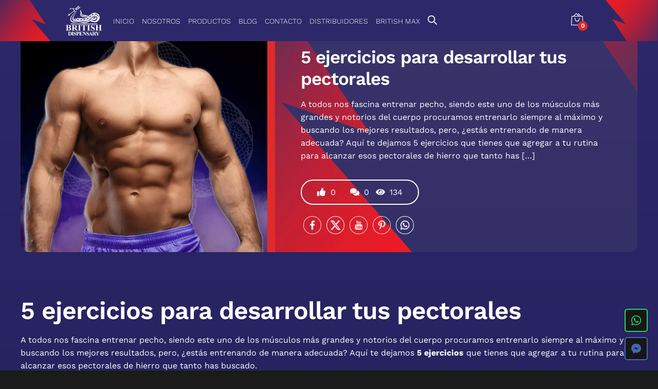

--- FILE ---
content_type: text/html; charset=UTF-8
request_url: https://thebritishdispensary.com/2021/09/27/5-ejercicios-para-desarrollar-tus-pectorales/
body_size: 128149
content:
<!DOCTYPE html>
<html lang="es">
<head><meta charset="UTF-8"><script>if(navigator.userAgent.match(/MSIE|Internet Explorer/i)||navigator.userAgent.match(/Trident\/7\..*?rv:11/i)){var href=document.location.href;if(!href.match(/[?&]nowprocket/)){if(href.indexOf("?")==-1){if(href.indexOf("#")==-1){document.location.href=href+"?nowprocket=1"}else{document.location.href=href.replace("#","?nowprocket=1#")}}else{if(href.indexOf("#")==-1){document.location.href=href+"&nowprocket=1"}else{document.location.href=href.replace("#","&nowprocket=1#")}}}}</script><script>(()=>{class RocketLazyLoadScripts{constructor(){this.v="2.0.4",this.userEvents=["keydown","keyup","mousedown","mouseup","mousemove","mouseover","mouseout","touchmove","touchstart","touchend","touchcancel","wheel","click","dblclick","input"],this.attributeEvents=["onblur","onclick","oncontextmenu","ondblclick","onfocus","onmousedown","onmouseenter","onmouseleave","onmousemove","onmouseout","onmouseover","onmouseup","onmousewheel","onscroll","onsubmit"]}async t(){this.i(),this.o(),/iP(ad|hone)/.test(navigator.userAgent)&&this.h(),this.u(),this.l(this),this.m(),this.k(this),this.p(this),this._(),await Promise.all([this.R(),this.L()]),this.lastBreath=Date.now(),this.S(this),this.P(),this.D(),this.O(),this.M(),await this.C(this.delayedScripts.normal),await this.C(this.delayedScripts.defer),await this.C(this.delayedScripts.async),await this.T(),await this.F(),await this.j(),await this.A(),window.dispatchEvent(new Event("rocket-allScriptsLoaded")),this.everythingLoaded=!0,this.lastTouchEnd&&await new Promise(t=>setTimeout(t,500-Date.now()+this.lastTouchEnd)),this.I(),this.H(),this.U(),this.W()}i(){this.CSPIssue=sessionStorage.getItem("rocketCSPIssue"),document.addEventListener("securitypolicyviolation",t=>{this.CSPIssue||"script-src-elem"!==t.violatedDirective||"data"!==t.blockedURI||(this.CSPIssue=!0,sessionStorage.setItem("rocketCSPIssue",!0))},{isRocket:!0})}o(){window.addEventListener("pageshow",t=>{this.persisted=t.persisted,this.realWindowLoadedFired=!0},{isRocket:!0}),window.addEventListener("pagehide",()=>{this.onFirstUserAction=null},{isRocket:!0})}h(){let t;function e(e){t=e}window.addEventListener("touchstart",e,{isRocket:!0}),window.addEventListener("touchend",function i(o){o.changedTouches[0]&&t.changedTouches[0]&&Math.abs(o.changedTouches[0].pageX-t.changedTouches[0].pageX)<10&&Math.abs(o.changedTouches[0].pageY-t.changedTouches[0].pageY)<10&&o.timeStamp-t.timeStamp<200&&(window.removeEventListener("touchstart",e,{isRocket:!0}),window.removeEventListener("touchend",i,{isRocket:!0}),"INPUT"===o.target.tagName&&"text"===o.target.type||(o.target.dispatchEvent(new TouchEvent("touchend",{target:o.target,bubbles:!0})),o.target.dispatchEvent(new MouseEvent("mouseover",{target:o.target,bubbles:!0})),o.target.dispatchEvent(new PointerEvent("click",{target:o.target,bubbles:!0,cancelable:!0,detail:1,clientX:o.changedTouches[0].clientX,clientY:o.changedTouches[0].clientY})),event.preventDefault()))},{isRocket:!0})}q(t){this.userActionTriggered||("mousemove"!==t.type||this.firstMousemoveIgnored?"keyup"===t.type||"mouseover"===t.type||"mouseout"===t.type||(this.userActionTriggered=!0,this.onFirstUserAction&&this.onFirstUserAction()):this.firstMousemoveIgnored=!0),"click"===t.type&&t.preventDefault(),t.stopPropagation(),t.stopImmediatePropagation(),"touchstart"===this.lastEvent&&"touchend"===t.type&&(this.lastTouchEnd=Date.now()),"click"===t.type&&(this.lastTouchEnd=0),this.lastEvent=t.type,t.composedPath&&t.composedPath()[0].getRootNode()instanceof ShadowRoot&&(t.rocketTarget=t.composedPath()[0]),this.savedUserEvents.push(t)}u(){this.savedUserEvents=[],this.userEventHandler=this.q.bind(this),this.userEvents.forEach(t=>window.addEventListener(t,this.userEventHandler,{passive:!1,isRocket:!0})),document.addEventListener("visibilitychange",this.userEventHandler,{isRocket:!0})}U(){this.userEvents.forEach(t=>window.removeEventListener(t,this.userEventHandler,{passive:!1,isRocket:!0})),document.removeEventListener("visibilitychange",this.userEventHandler,{isRocket:!0}),this.savedUserEvents.forEach(t=>{(t.rocketTarget||t.target).dispatchEvent(new window[t.constructor.name](t.type,t))})}m(){const t="return false",e=Array.from(this.attributeEvents,t=>"data-rocket-"+t),i="["+this.attributeEvents.join("],[")+"]",o="[data-rocket-"+this.attributeEvents.join("],[data-rocket-")+"]",s=(e,i,o)=>{o&&o!==t&&(e.setAttribute("data-rocket-"+i,o),e["rocket"+i]=new Function("event",o),e.setAttribute(i,t))};new MutationObserver(t=>{for(const n of t)"attributes"===n.type&&(n.attributeName.startsWith("data-rocket-")||this.everythingLoaded?n.attributeName.startsWith("data-rocket-")&&this.everythingLoaded&&this.N(n.target,n.attributeName.substring(12)):s(n.target,n.attributeName,n.target.getAttribute(n.attributeName))),"childList"===n.type&&n.addedNodes.forEach(t=>{if(t.nodeType===Node.ELEMENT_NODE)if(this.everythingLoaded)for(const i of[t,...t.querySelectorAll(o)])for(const t of i.getAttributeNames())e.includes(t)&&this.N(i,t.substring(12));else for(const e of[t,...t.querySelectorAll(i)])for(const t of e.getAttributeNames())this.attributeEvents.includes(t)&&s(e,t,e.getAttribute(t))})}).observe(document,{subtree:!0,childList:!0,attributeFilter:[...this.attributeEvents,...e]})}I(){this.attributeEvents.forEach(t=>{document.querySelectorAll("[data-rocket-"+t+"]").forEach(e=>{this.N(e,t)})})}N(t,e){const i=t.getAttribute("data-rocket-"+e);i&&(t.setAttribute(e,i),t.removeAttribute("data-rocket-"+e))}k(t){Object.defineProperty(HTMLElement.prototype,"onclick",{get(){return this.rocketonclick||null},set(e){this.rocketonclick=e,this.setAttribute(t.everythingLoaded?"onclick":"data-rocket-onclick","this.rocketonclick(event)")}})}S(t){function e(e,i){let o=e[i];e[i]=null,Object.defineProperty(e,i,{get:()=>o,set(s){t.everythingLoaded?o=s:e["rocket"+i]=o=s}})}e(document,"onreadystatechange"),e(window,"onload"),e(window,"onpageshow");try{Object.defineProperty(document,"readyState",{get:()=>t.rocketReadyState,set(e){t.rocketReadyState=e},configurable:!0}),document.readyState="loading"}catch(t){console.log("WPRocket DJE readyState conflict, bypassing")}}l(t){this.originalAddEventListener=EventTarget.prototype.addEventListener,this.originalRemoveEventListener=EventTarget.prototype.removeEventListener,this.savedEventListeners=[],EventTarget.prototype.addEventListener=function(e,i,o){o&&o.isRocket||!t.B(e,this)&&!t.userEvents.includes(e)||t.B(e,this)&&!t.userActionTriggered||e.startsWith("rocket-")||t.everythingLoaded?t.originalAddEventListener.call(this,e,i,o):(t.savedEventListeners.push({target:this,remove:!1,type:e,func:i,options:o}),"mouseenter"!==e&&"mouseleave"!==e||t.originalAddEventListener.call(this,e,t.savedUserEvents.push,o))},EventTarget.prototype.removeEventListener=function(e,i,o){o&&o.isRocket||!t.B(e,this)&&!t.userEvents.includes(e)||t.B(e,this)&&!t.userActionTriggered||e.startsWith("rocket-")||t.everythingLoaded?t.originalRemoveEventListener.call(this,e,i,o):t.savedEventListeners.push({target:this,remove:!0,type:e,func:i,options:o})}}J(t,e){this.savedEventListeners=this.savedEventListeners.filter(i=>{let o=i.type,s=i.target||window;return e!==o||t!==s||(this.B(o,s)&&(i.type="rocket-"+o),this.$(i),!1)})}H(){EventTarget.prototype.addEventListener=this.originalAddEventListener,EventTarget.prototype.removeEventListener=this.originalRemoveEventListener,this.savedEventListeners.forEach(t=>this.$(t))}$(t){t.remove?this.originalRemoveEventListener.call(t.target,t.type,t.func,t.options):this.originalAddEventListener.call(t.target,t.type,t.func,t.options)}p(t){let e;function i(e){return t.everythingLoaded?e:e.split(" ").map(t=>"load"===t||t.startsWith("load.")?"rocket-jquery-load":t).join(" ")}function o(o){function s(e){const s=o.fn[e];o.fn[e]=o.fn.init.prototype[e]=function(){return this[0]===window&&t.userActionTriggered&&("string"==typeof arguments[0]||arguments[0]instanceof String?arguments[0]=i(arguments[0]):"object"==typeof arguments[0]&&Object.keys(arguments[0]).forEach(t=>{const e=arguments[0][t];delete arguments[0][t],arguments[0][i(t)]=e})),s.apply(this,arguments),this}}if(o&&o.fn&&!t.allJQueries.includes(o)){const e={DOMContentLoaded:[],"rocket-DOMContentLoaded":[]};for(const t in e)document.addEventListener(t,()=>{e[t].forEach(t=>t())},{isRocket:!0});o.fn.ready=o.fn.init.prototype.ready=function(i){function s(){parseInt(o.fn.jquery)>2?setTimeout(()=>i.bind(document)(o)):i.bind(document)(o)}return"function"==typeof i&&(t.realDomReadyFired?!t.userActionTriggered||t.fauxDomReadyFired?s():e["rocket-DOMContentLoaded"].push(s):e.DOMContentLoaded.push(s)),o([])},s("on"),s("one"),s("off"),t.allJQueries.push(o)}e=o}t.allJQueries=[],o(window.jQuery),Object.defineProperty(window,"jQuery",{get:()=>e,set(t){o(t)}})}P(){const t=new Map;document.write=document.writeln=function(e){const i=document.currentScript,o=document.createRange(),s=i.parentElement;let n=t.get(i);void 0===n&&(n=i.nextSibling,t.set(i,n));const c=document.createDocumentFragment();o.setStart(c,0),c.appendChild(o.createContextualFragment(e)),s.insertBefore(c,n)}}async R(){return new Promise(t=>{this.userActionTriggered?t():this.onFirstUserAction=t})}async L(){return new Promise(t=>{document.addEventListener("DOMContentLoaded",()=>{this.realDomReadyFired=!0,t()},{isRocket:!0})})}async j(){return this.realWindowLoadedFired?Promise.resolve():new Promise(t=>{window.addEventListener("load",t,{isRocket:!0})})}M(){this.pendingScripts=[];this.scriptsMutationObserver=new MutationObserver(t=>{for(const e of t)e.addedNodes.forEach(t=>{"SCRIPT"!==t.tagName||t.noModule||t.isWPRocket||this.pendingScripts.push({script:t,promise:new Promise(e=>{const i=()=>{const i=this.pendingScripts.findIndex(e=>e.script===t);i>=0&&this.pendingScripts.splice(i,1),e()};t.addEventListener("load",i,{isRocket:!0}),t.addEventListener("error",i,{isRocket:!0}),setTimeout(i,1e3)})})})}),this.scriptsMutationObserver.observe(document,{childList:!0,subtree:!0})}async F(){await this.X(),this.pendingScripts.length?(await this.pendingScripts[0].promise,await this.F()):this.scriptsMutationObserver.disconnect()}D(){this.delayedScripts={normal:[],async:[],defer:[]},document.querySelectorAll("script[type$=rocketlazyloadscript]").forEach(t=>{t.hasAttribute("data-rocket-src")?t.hasAttribute("async")&&!1!==t.async?this.delayedScripts.async.push(t):t.hasAttribute("defer")&&!1!==t.defer||"module"===t.getAttribute("data-rocket-type")?this.delayedScripts.defer.push(t):this.delayedScripts.normal.push(t):this.delayedScripts.normal.push(t)})}async _(){await this.L();let t=[];document.querySelectorAll("script[type$=rocketlazyloadscript][data-rocket-src]").forEach(e=>{let i=e.getAttribute("data-rocket-src");if(i&&!i.startsWith("data:")){i.startsWith("//")&&(i=location.protocol+i);try{const o=new URL(i).origin;o!==location.origin&&t.push({src:o,crossOrigin:e.crossOrigin||"module"===e.getAttribute("data-rocket-type")})}catch(t){}}}),t=[...new Map(t.map(t=>[JSON.stringify(t),t])).values()],this.Y(t,"preconnect")}async G(t){if(await this.K(),!0!==t.noModule||!("noModule"in HTMLScriptElement.prototype))return new Promise(e=>{let i;function o(){(i||t).setAttribute("data-rocket-status","executed"),e()}try{if(navigator.userAgent.includes("Firefox/")||""===navigator.vendor||this.CSPIssue)i=document.createElement("script"),[...t.attributes].forEach(t=>{let e=t.nodeName;"type"!==e&&("data-rocket-type"===e&&(e="type"),"data-rocket-src"===e&&(e="src"),i.setAttribute(e,t.nodeValue))}),t.text&&(i.text=t.text),t.nonce&&(i.nonce=t.nonce),i.hasAttribute("src")?(i.addEventListener("load",o,{isRocket:!0}),i.addEventListener("error",()=>{i.setAttribute("data-rocket-status","failed-network"),e()},{isRocket:!0}),setTimeout(()=>{i.isConnected||e()},1)):(i.text=t.text,o()),i.isWPRocket=!0,t.parentNode.replaceChild(i,t);else{const i=t.getAttribute("data-rocket-type"),s=t.getAttribute("data-rocket-src");i?(t.type=i,t.removeAttribute("data-rocket-type")):t.removeAttribute("type"),t.addEventListener("load",o,{isRocket:!0}),t.addEventListener("error",i=>{this.CSPIssue&&i.target.src.startsWith("data:")?(console.log("WPRocket: CSP fallback activated"),t.removeAttribute("src"),this.G(t).then(e)):(t.setAttribute("data-rocket-status","failed-network"),e())},{isRocket:!0}),s?(t.fetchPriority="high",t.removeAttribute("data-rocket-src"),t.src=s):t.src="data:text/javascript;base64,"+window.btoa(unescape(encodeURIComponent(t.text)))}}catch(i){t.setAttribute("data-rocket-status","failed-transform"),e()}});t.setAttribute("data-rocket-status","skipped")}async C(t){const e=t.shift();return e?(e.isConnected&&await this.G(e),this.C(t)):Promise.resolve()}O(){this.Y([...this.delayedScripts.normal,...this.delayedScripts.defer,...this.delayedScripts.async],"preload")}Y(t,e){this.trash=this.trash||[];let i=!0;var o=document.createDocumentFragment();t.forEach(t=>{const s=t.getAttribute&&t.getAttribute("data-rocket-src")||t.src;if(s&&!s.startsWith("data:")){const n=document.createElement("link");n.href=s,n.rel=e,"preconnect"!==e&&(n.as="script",n.fetchPriority=i?"high":"low"),t.getAttribute&&"module"===t.getAttribute("data-rocket-type")&&(n.crossOrigin=!0),t.crossOrigin&&(n.crossOrigin=t.crossOrigin),t.integrity&&(n.integrity=t.integrity),t.nonce&&(n.nonce=t.nonce),o.appendChild(n),this.trash.push(n),i=!1}}),document.head.appendChild(o)}W(){this.trash.forEach(t=>t.remove())}async T(){try{document.readyState="interactive"}catch(t){}this.fauxDomReadyFired=!0;try{await this.K(),this.J(document,"readystatechange"),document.dispatchEvent(new Event("rocket-readystatechange")),await this.K(),document.rocketonreadystatechange&&document.rocketonreadystatechange(),await this.K(),this.J(document,"DOMContentLoaded"),document.dispatchEvent(new Event("rocket-DOMContentLoaded")),await this.K(),this.J(window,"DOMContentLoaded"),window.dispatchEvent(new Event("rocket-DOMContentLoaded"))}catch(t){console.error(t)}}async A(){try{document.readyState="complete"}catch(t){}try{await this.K(),this.J(document,"readystatechange"),document.dispatchEvent(new Event("rocket-readystatechange")),await this.K(),document.rocketonreadystatechange&&document.rocketonreadystatechange(),await this.K(),this.J(window,"load"),window.dispatchEvent(new Event("rocket-load")),await this.K(),window.rocketonload&&window.rocketonload(),await this.K(),this.allJQueries.forEach(t=>t(window).trigger("rocket-jquery-load")),await this.K(),this.J(window,"pageshow");const t=new Event("rocket-pageshow");t.persisted=this.persisted,window.dispatchEvent(t),await this.K(),window.rocketonpageshow&&window.rocketonpageshow({persisted:this.persisted})}catch(t){console.error(t)}}async K(){Date.now()-this.lastBreath>45&&(await this.X(),this.lastBreath=Date.now())}async X(){return document.hidden?new Promise(t=>setTimeout(t)):new Promise(t=>requestAnimationFrame(t))}B(t,e){return e===document&&"readystatechange"===t||(e===document&&"DOMContentLoaded"===t||(e===window&&"DOMContentLoaded"===t||(e===window&&"load"===t||e===window&&"pageshow"===t)))}static run(){(new RocketLazyLoadScripts).t()}}RocketLazyLoadScripts.run()})();</script>
	
	<meta name="viewport" content="width=device-width, initial-scale=1">
	<link rel="pingback" href="https://thebritishdispensary.com/xmlrpc.php">

					<script type="rocketlazyloadscript">document.documentElement.className = document.documentElement.className + ' yes-js js_active js'</script>
			<style></style>
<meta name='robots' content='index, follow, max-image-preview:large, max-snippet:-1, max-video-preview:-1' />
<script type="rocketlazyloadscript">window._wca = window._wca || [];</script>

	<!-- This site is optimized with the Yoast SEO plugin v26.4 - https://yoast.com/wordpress/plugins/seo/ -->
	<title>5 ejercicios para desarrollar tus pectorales | The British Dispensary</title>
<link data-rocket-prefetch href="https://assets.pinterest.com" rel="dns-prefetch">
<link data-rocket-prefetch href="https://connect.facebook.net" rel="dns-prefetch">
<link data-rocket-prefetch href="https://fonts.googleapis.com" rel="dns-prefetch">
<link data-rocket-prefetch href="https://stats.wp.com" rel="dns-prefetch">
<link data-rocket-prefetch href="https://static.hotjar.com" rel="dns-prefetch">
<link data-rocket-prefetch href="https://tracker.metricool.com" rel="dns-prefetch">
<link data-rocket-preload as="style" href="https://fonts.googleapis.com/css?family=Work%20Sans%3A300%2C400%2C500%2C600%2C700%7CLibre%20Baskerville%3A400%2C400i%2C700%7CPoppins%3A300%2C400%2C500%2C600%2C700&#038;subset=latin%2Clatin-ext&#038;display=swap" rel="preload">
<link href="https://fonts.googleapis.com/css?family=Work%20Sans%3A300%2C400%2C500%2C600%2C700%7CLibre%20Baskerville%3A400%2C400i%2C700%7CPoppins%3A300%2C400%2C500%2C600%2C700&#038;subset=latin%2Clatin-ext&#038;display=swap" media="print" onload="this.media=&#039;all&#039;" rel="stylesheet">
<style id="wpr-usedcss">img:is([sizes=auto i],[sizes^="auto," i]){contain-intrinsic-size:3000px 1500px}img.emoji{display:inline!important;border:none!important;box-shadow:none!important;height:1em!important;width:1em!important;margin:0 .07em!important;vertical-align:-.1em!important;background:0 0!important;padding:0!important}:where(.wp-block-button__link){border-radius:9999px;box-shadow:none;padding:calc(.667em + 2px) calc(1.333em + 2px);text-decoration:none}:root :where(.wp-block-button .wp-block-button__link.is-style-outline),:root :where(.wp-block-button.is-style-outline>.wp-block-button__link){border:2px solid;padding:.667em 1.333em}:root :where(.wp-block-button .wp-block-button__link.is-style-outline:not(.has-text-color)),:root :where(.wp-block-button.is-style-outline>.wp-block-button__link:not(.has-text-color)){color:currentColor}:root :where(.wp-block-button .wp-block-button__link.is-style-outline:not(.has-background)),:root :where(.wp-block-button.is-style-outline>.wp-block-button__link:not(.has-background)){background-color:initial;background-image:none}:where(.wp-block-calendar table:not(.has-background) th){background:#ddd}:where(.wp-block-columns){margin-bottom:1.75em}:where(.wp-block-columns.has-background){padding:1.25em 2.375em}:where(.wp-block-post-comments input[type=submit]){border:none}:where(.wp-block-cover-image:not(.has-text-color)),:where(.wp-block-cover:not(.has-text-color)){color:#fff}:where(.wp-block-cover-image.is-light:not(.has-text-color)),:where(.wp-block-cover.is-light:not(.has-text-color)){color:#000}:root :where(.wp-block-cover h1:not(.has-text-color)),:root :where(.wp-block-cover h2:not(.has-text-color)),:root :where(.wp-block-cover h3:not(.has-text-color)),:root :where(.wp-block-cover h4:not(.has-text-color)),:root :where(.wp-block-cover h5:not(.has-text-color)),:root :where(.wp-block-cover h6:not(.has-text-color)),:root :where(.wp-block-cover p:not(.has-text-color)){color:inherit}:where(.wp-block-file){margin-bottom:1.5em}:where(.wp-block-file__button){border-radius:2em;display:inline-block;padding:.5em 1em}:where(.wp-block-file__button):where(a):active,:where(.wp-block-file__button):where(a):focus,:where(.wp-block-file__button):where(a):hover,:where(.wp-block-file__button):where(a):visited{box-shadow:none;color:#fff;opacity:.85;text-decoration:none}:where(.wp-block-form-input__input){font-size:1em;margin-bottom:.5em;padding:0 .5em}:where(.wp-block-form-input__input)[type=date],:where(.wp-block-form-input__input)[type=datetime-local],:where(.wp-block-form-input__input)[type=datetime],:where(.wp-block-form-input__input)[type=email],:where(.wp-block-form-input__input)[type=month],:where(.wp-block-form-input__input)[type=number],:where(.wp-block-form-input__input)[type=password],:where(.wp-block-form-input__input)[type=search],:where(.wp-block-form-input__input)[type=tel],:where(.wp-block-form-input__input)[type=text],:where(.wp-block-form-input__input)[type=time],:where(.wp-block-form-input__input)[type=url],:where(.wp-block-form-input__input)[type=week]{border-style:solid;border-width:1px;line-height:2;min-height:2em}:where(.wp-block-group.wp-block-group-is-layout-constrained){position:relative}:root :where(.wp-block-image.is-style-rounded img,.wp-block-image .is-style-rounded img){border-radius:9999px}:where(.wp-block-latest-comments:not([style*=line-height] .wp-block-latest-comments__comment)){line-height:1.1}:where(.wp-block-latest-comments:not([style*=line-height] .wp-block-latest-comments__comment-excerpt p)){line-height:1.8}:root :where(.wp-block-latest-posts.is-grid){padding:0}:root :where(.wp-block-latest-posts.wp-block-latest-posts__list){padding-left:0}ul{box-sizing:border-box}:root :where(.wp-block-list.has-background){padding:1.25em 2.375em}:where(.wp-block-navigation.has-background .wp-block-navigation-item a:not(.wp-element-button)),:where(.wp-block-navigation.has-background .wp-block-navigation-submenu a:not(.wp-element-button)){padding:.5em 1em}:where(.wp-block-navigation .wp-block-navigation__submenu-container .wp-block-navigation-item a:not(.wp-element-button)),:where(.wp-block-navigation .wp-block-navigation__submenu-container .wp-block-navigation-submenu a:not(.wp-element-button)),:where(.wp-block-navigation .wp-block-navigation__submenu-container .wp-block-navigation-submenu button.wp-block-navigation-item__content),:where(.wp-block-navigation .wp-block-navigation__submenu-container .wp-block-pages-list__item button.wp-block-navigation-item__content){padding:.5em 1em}:where(.wp-block-post-comments-form input:not([type=submit])),:where(.wp-block-post-comments-form textarea){border:1px solid #949494;font-family:inherit;font-size:1em}:where(.wp-block-post-comments-form input:where(:not([type=submit]):not([type=checkbox]))),:where(.wp-block-post-comments-form textarea){padding:calc(.667em + 2px)}:where(.wp-block-post-excerpt){box-sizing:border-box;margin-bottom:var(--wp--style--block-gap);margin-top:var(--wp--style--block-gap)}:where(.wp-block-preformatted.has-background){padding:1.25em 2.375em}:where(.wp-block-search__button){border:1px solid #ccc;padding:6px 10px}:where(.wp-block-search__input){appearance:none;border:1px solid #949494;flex-grow:1;font-family:inherit;font-size:inherit;font-style:inherit;font-weight:inherit;letter-spacing:inherit;line-height:inherit;margin-left:0;margin-right:0;min-width:3rem;padding:8px;text-decoration:unset!important;text-transform:inherit}:where(.wp-block-search__button-inside .wp-block-search__inside-wrapper){background-color:#fff;border:1px solid #949494;box-sizing:border-box;padding:4px}:where(.wp-block-search__button-inside .wp-block-search__inside-wrapper) .wp-block-search__input{border:none;border-radius:0;padding:0 4px}:where(.wp-block-search__button-inside .wp-block-search__inside-wrapper) .wp-block-search__input:focus{outline:0}:where(.wp-block-search__button-inside .wp-block-search__inside-wrapper) :where(.wp-block-search__button){padding:4px 8px}:root :where(.wp-block-separator.is-style-dots){height:auto;line-height:1;text-align:center}:root :where(.wp-block-separator.is-style-dots):before{color:currentColor;content:"···";font-family:serif;font-size:1.5em;letter-spacing:2em;padding-left:2em}:root :where(.wp-block-site-logo.is-style-rounded){border-radius:9999px}:where(.wp-block-social-links:not(.is-style-logos-only)) .wp-social-link{background-color:#f0f0f0;color:#444}:where(.wp-block-social-links:not(.is-style-logos-only)) .wp-social-link-amazon{background-color:#f90;color:#fff}:where(.wp-block-social-links:not(.is-style-logos-only)) .wp-social-link-bandcamp{background-color:#1ea0c3;color:#fff}:where(.wp-block-social-links:not(.is-style-logos-only)) .wp-social-link-behance{background-color:#0757fe;color:#fff}:where(.wp-block-social-links:not(.is-style-logos-only)) .wp-social-link-bluesky{background-color:#0a7aff;color:#fff}:where(.wp-block-social-links:not(.is-style-logos-only)) .wp-social-link-codepen{background-color:#1e1f26;color:#fff}:where(.wp-block-social-links:not(.is-style-logos-only)) .wp-social-link-deviantart{background-color:#02e49b;color:#fff}:where(.wp-block-social-links:not(.is-style-logos-only)) .wp-social-link-discord{background-color:#5865f2;color:#fff}:where(.wp-block-social-links:not(.is-style-logos-only)) .wp-social-link-dribbble{background-color:#e94c89;color:#fff}:where(.wp-block-social-links:not(.is-style-logos-only)) .wp-social-link-dropbox{background-color:#4280ff;color:#fff}:where(.wp-block-social-links:not(.is-style-logos-only)) .wp-social-link-etsy{background-color:#f45800;color:#fff}:where(.wp-block-social-links:not(.is-style-logos-only)) .wp-social-link-facebook{background-color:#0866ff;color:#fff}:where(.wp-block-social-links:not(.is-style-logos-only)) .wp-social-link-fivehundredpx{background-color:#000;color:#fff}:where(.wp-block-social-links:not(.is-style-logos-only)) .wp-social-link-flickr{background-color:#0461dd;color:#fff}:where(.wp-block-social-links:not(.is-style-logos-only)) .wp-social-link-foursquare{background-color:#e65678;color:#fff}:where(.wp-block-social-links:not(.is-style-logos-only)) .wp-social-link-github{background-color:#24292d;color:#fff}:where(.wp-block-social-links:not(.is-style-logos-only)) .wp-social-link-goodreads{background-color:#eceadd;color:#382110}:where(.wp-block-social-links:not(.is-style-logos-only)) .wp-social-link-google{background-color:#ea4434;color:#fff}:where(.wp-block-social-links:not(.is-style-logos-only)) .wp-social-link-gravatar{background-color:#1d4fc4;color:#fff}:where(.wp-block-social-links:not(.is-style-logos-only)) .wp-social-link-instagram{background-color:#f00075;color:#fff}:where(.wp-block-social-links:not(.is-style-logos-only)) .wp-social-link-lastfm{background-color:#e21b24;color:#fff}:where(.wp-block-social-links:not(.is-style-logos-only)) .wp-social-link-linkedin{background-color:#0d66c2;color:#fff}:where(.wp-block-social-links:not(.is-style-logos-only)) .wp-social-link-mastodon{background-color:#3288d4;color:#fff}:where(.wp-block-social-links:not(.is-style-logos-only)) .wp-social-link-medium{background-color:#000;color:#fff}:where(.wp-block-social-links:not(.is-style-logos-only)) .wp-social-link-meetup{background-color:#f6405f;color:#fff}:where(.wp-block-social-links:not(.is-style-logos-only)) .wp-social-link-patreon{background-color:#000;color:#fff}:where(.wp-block-social-links:not(.is-style-logos-only)) .wp-social-link-pinterest{background-color:#e60122;color:#fff}:where(.wp-block-social-links:not(.is-style-logos-only)) .wp-social-link-pocket{background-color:#ef4155;color:#fff}:where(.wp-block-social-links:not(.is-style-logos-only)) .wp-social-link-reddit{background-color:#ff4500;color:#fff}:where(.wp-block-social-links:not(.is-style-logos-only)) .wp-social-link-skype{background-color:#0478d7;color:#fff}:where(.wp-block-social-links:not(.is-style-logos-only)) .wp-social-link-snapchat{background-color:#fefc00;color:#fff;stroke:#000}:where(.wp-block-social-links:not(.is-style-logos-only)) .wp-social-link-soundcloud{background-color:#ff5600;color:#fff}:where(.wp-block-social-links:not(.is-style-logos-only)) .wp-social-link-spotify{background-color:#1bd760;color:#fff}:where(.wp-block-social-links:not(.is-style-logos-only)) .wp-social-link-telegram{background-color:#2aabee;color:#fff}:where(.wp-block-social-links:not(.is-style-logos-only)) .wp-social-link-threads{background-color:#000;color:#fff}:where(.wp-block-social-links:not(.is-style-logos-only)) .wp-social-link-tiktok{background-color:#000;color:#fff}:where(.wp-block-social-links:not(.is-style-logos-only)) .wp-social-link-tumblr{background-color:#011835;color:#fff}:where(.wp-block-social-links:not(.is-style-logos-only)) .wp-social-link-twitch{background-color:#6440a4;color:#fff}:where(.wp-block-social-links:not(.is-style-logos-only)) .wp-social-link-twitter{background-color:#1da1f2;color:#fff}:where(.wp-block-social-links:not(.is-style-logos-only)) .wp-social-link-vimeo{background-color:#1eb7ea;color:#fff}:where(.wp-block-social-links:not(.is-style-logos-only)) .wp-social-link-vk{background-color:#4680c2;color:#fff}:where(.wp-block-social-links:not(.is-style-logos-only)) .wp-social-link-wordpress{background-color:#3499cd;color:#fff}:where(.wp-block-social-links:not(.is-style-logos-only)) .wp-social-link-whatsapp{background-color:#25d366;color:#fff}:where(.wp-block-social-links:not(.is-style-logos-only)) .wp-social-link-x{background-color:#000;color:#fff}:where(.wp-block-social-links:not(.is-style-logos-only)) .wp-social-link-yelp{background-color:#d32422;color:#fff}:where(.wp-block-social-links:not(.is-style-logos-only)) .wp-social-link-youtube{background-color:red;color:#fff}:where(.wp-block-social-links.is-style-logos-only) .wp-social-link{background:0 0}:where(.wp-block-social-links.is-style-logos-only) .wp-social-link svg{height:1.25em;width:1.25em}:where(.wp-block-social-links.is-style-logos-only) .wp-social-link-amazon{color:#f90}:where(.wp-block-social-links.is-style-logos-only) .wp-social-link-bandcamp{color:#1ea0c3}:where(.wp-block-social-links.is-style-logos-only) .wp-social-link-behance{color:#0757fe}:where(.wp-block-social-links.is-style-logos-only) .wp-social-link-bluesky{color:#0a7aff}:where(.wp-block-social-links.is-style-logos-only) .wp-social-link-codepen{color:#1e1f26}:where(.wp-block-social-links.is-style-logos-only) .wp-social-link-deviantart{color:#02e49b}:where(.wp-block-social-links.is-style-logos-only) .wp-social-link-discord{color:#5865f2}:where(.wp-block-social-links.is-style-logos-only) .wp-social-link-dribbble{color:#e94c89}:where(.wp-block-social-links.is-style-logos-only) .wp-social-link-dropbox{color:#4280ff}:where(.wp-block-social-links.is-style-logos-only) .wp-social-link-etsy{color:#f45800}:where(.wp-block-social-links.is-style-logos-only) .wp-social-link-facebook{color:#0866ff}:where(.wp-block-social-links.is-style-logos-only) .wp-social-link-fivehundredpx{color:#000}:where(.wp-block-social-links.is-style-logos-only) .wp-social-link-flickr{color:#0461dd}:where(.wp-block-social-links.is-style-logos-only) .wp-social-link-foursquare{color:#e65678}:where(.wp-block-social-links.is-style-logos-only) .wp-social-link-github{color:#24292d}:where(.wp-block-social-links.is-style-logos-only) .wp-social-link-goodreads{color:#382110}:where(.wp-block-social-links.is-style-logos-only) .wp-social-link-google{color:#ea4434}:where(.wp-block-social-links.is-style-logos-only) .wp-social-link-gravatar{color:#1d4fc4}:where(.wp-block-social-links.is-style-logos-only) .wp-social-link-instagram{color:#f00075}:where(.wp-block-social-links.is-style-logos-only) .wp-social-link-lastfm{color:#e21b24}:where(.wp-block-social-links.is-style-logos-only) .wp-social-link-linkedin{color:#0d66c2}:where(.wp-block-social-links.is-style-logos-only) .wp-social-link-mastodon{color:#3288d4}:where(.wp-block-social-links.is-style-logos-only) .wp-social-link-medium{color:#000}:where(.wp-block-social-links.is-style-logos-only) .wp-social-link-meetup{color:#f6405f}:where(.wp-block-social-links.is-style-logos-only) .wp-social-link-patreon{color:#000}:where(.wp-block-social-links.is-style-logos-only) .wp-social-link-pinterest{color:#e60122}:where(.wp-block-social-links.is-style-logos-only) .wp-social-link-pocket{color:#ef4155}:where(.wp-block-social-links.is-style-logos-only) .wp-social-link-reddit{color:#ff4500}:where(.wp-block-social-links.is-style-logos-only) .wp-social-link-skype{color:#0478d7}:where(.wp-block-social-links.is-style-logos-only) .wp-social-link-snapchat{color:#fff;stroke:#000}:where(.wp-block-social-links.is-style-logos-only) .wp-social-link-soundcloud{color:#ff5600}:where(.wp-block-social-links.is-style-logos-only) .wp-social-link-spotify{color:#1bd760}:where(.wp-block-social-links.is-style-logos-only) .wp-social-link-telegram{color:#2aabee}:where(.wp-block-social-links.is-style-logos-only) .wp-social-link-threads{color:#000}:where(.wp-block-social-links.is-style-logos-only) .wp-social-link-tiktok{color:#000}:where(.wp-block-social-links.is-style-logos-only) .wp-social-link-tumblr{color:#011835}:where(.wp-block-social-links.is-style-logos-only) .wp-social-link-twitch{color:#6440a4}:where(.wp-block-social-links.is-style-logos-only) .wp-social-link-twitter{color:#1da1f2}:where(.wp-block-social-links.is-style-logos-only) .wp-social-link-vimeo{color:#1eb7ea}:where(.wp-block-social-links.is-style-logos-only) .wp-social-link-vk{color:#4680c2}:where(.wp-block-social-links.is-style-logos-only) .wp-social-link-whatsapp{color:#25d366}:where(.wp-block-social-links.is-style-logos-only) .wp-social-link-wordpress{color:#3499cd}:where(.wp-block-social-links.is-style-logos-only) .wp-social-link-x{color:#000}:where(.wp-block-social-links.is-style-logos-only) .wp-social-link-yelp{color:#d32422}:where(.wp-block-social-links.is-style-logos-only) .wp-social-link-youtube{color:red}:root :where(.wp-block-social-links .wp-social-link a){padding:.25em}:root :where(.wp-block-social-links.is-style-logos-only .wp-social-link a){padding:0}:root :where(.wp-block-social-links.is-style-pill-shape .wp-social-link a){padding-left:.6666666667em;padding-right:.6666666667em}:root :where(.wp-block-tag-cloud.is-style-outline){display:flex;flex-wrap:wrap;gap:1ch}:root :where(.wp-block-tag-cloud.is-style-outline a){border:1px solid;font-size:unset!important;margin-right:0;padding:1ch 2ch;text-decoration:none!important}:root :where(.wp-block-table-of-contents){box-sizing:border-box}:where(.wp-block-term-description){box-sizing:border-box;margin-bottom:var(--wp--style--block-gap);margin-top:var(--wp--style--block-gap)}:where(pre.wp-block-verse){font-family:inherit}.entry-content{counter-reset:footnotes}:root{--wp-block-synced-color:#7a00df;--wp-block-synced-color--rgb:122,0,223;--wp-bound-block-color:var(--wp-block-synced-color);--wp-editor-canvas-background:#ddd;--wp-admin-theme-color:#007cba;--wp-admin-theme-color--rgb:0,124,186;--wp-admin-theme-color-darker-10:#006ba1;--wp-admin-theme-color-darker-10--rgb:0,107,160.5;--wp-admin-theme-color-darker-20:#005a87;--wp-admin-theme-color-darker-20--rgb:0,90,135;--wp-admin-border-width-focus:2px}@media (min-resolution:192dpi){:root{--wp-admin-border-width-focus:1.5px}}:root{--wp--preset--font-size--normal:16px;--wp--preset--font-size--huge:42px}.has-text-align-center{text-align:center}.screen-reader-text{border:0;clip-path:inset(50%);height:1px;margin:-1px;overflow:hidden;padding:0;position:absolute;width:1px;word-wrap:normal!important}.screen-reader-text:focus{background-color:#ddd;clip-path:none;color:#444;display:block;font-size:1em;height:auto;left:5px;line-height:normal;padding:15px 23px 14px;text-decoration:none;top:5px;width:auto;z-index:100000}html :where(.has-border-color){border-style:solid}html :where([style*=border-top-color]){border-top-style:solid}html :where([style*=border-right-color]){border-right-style:solid}html :where([style*=border-bottom-color]){border-bottom-style:solid}html :where([style*=border-left-color]){border-left-style:solid}html :where([style*=border-width]){border-style:solid}html :where([style*=border-top-width]){border-top-style:solid}html :where([style*=border-right-width]){border-right-style:solid}html :where([style*=border-bottom-width]){border-bottom-style:solid}html :where([style*=border-left-width]){border-left-style:solid}html :where(img[class*=wp-image-]){height:auto;max-width:100%}:where(figure){margin:0 0 1em}html :where(.is-position-sticky){--wp-admin--admin-bar--position-offset:var(--wp-admin--admin-bar--height,0px)}@media screen and (max-width:600px){html :where(.is-position-sticky){--wp-admin--admin-bar--position-offset:0px}}:root{--wp--preset--aspect-ratio--square:1;--wp--preset--aspect-ratio--4-3:4/3;--wp--preset--aspect-ratio--3-4:3/4;--wp--preset--aspect-ratio--3-2:3/2;--wp--preset--aspect-ratio--2-3:2/3;--wp--preset--aspect-ratio--16-9:16/9;--wp--preset--aspect-ratio--9-16:9/16;--wp--preset--color--black:#000000;--wp--preset--color--cyan-bluish-gray:#abb8c3;--wp--preset--color--white:#ffffff;--wp--preset--color--pale-pink:#f78da7;--wp--preset--color--vivid-red:#cf2e2e;--wp--preset--color--luminous-vivid-orange:#ff6900;--wp--preset--color--luminous-vivid-amber:#fcb900;--wp--preset--color--light-green-cyan:#7bdcb5;--wp--preset--color--vivid-green-cyan:#00d084;--wp--preset--color--pale-cyan-blue:#8ed1fc;--wp--preset--color--vivid-cyan-blue:#0693e3;--wp--preset--color--vivid-purple:#9b51e0;--wp--preset--gradient--vivid-cyan-blue-to-vivid-purple:linear-gradient(135deg,rgb(6, 147, 227) 0%,rgb(155, 81, 224) 100%);--wp--preset--gradient--light-green-cyan-to-vivid-green-cyan:linear-gradient(135deg,rgb(122, 220, 180) 0%,rgb(0, 208, 130) 100%);--wp--preset--gradient--luminous-vivid-amber-to-luminous-vivid-orange:linear-gradient(135deg,rgb(252, 185, 0) 0%,rgb(255, 105, 0) 100%);--wp--preset--gradient--luminous-vivid-orange-to-vivid-red:linear-gradient(135deg,rgb(255, 105, 0) 0%,rgb(207, 46, 46) 100%);--wp--preset--gradient--very-light-gray-to-cyan-bluish-gray:linear-gradient(135deg,rgb(238, 238, 238) 0%,rgb(169, 184, 195) 100%);--wp--preset--gradient--cool-to-warm-spectrum:linear-gradient(135deg,rgb(74, 234, 220) 0%,rgb(151, 120, 209) 20%,rgb(207, 42, 186) 40%,rgb(238, 44, 130) 60%,rgb(251, 105, 98) 80%,rgb(254, 248, 76) 100%);--wp--preset--gradient--blush-light-purple:linear-gradient(135deg,rgb(255, 206, 236) 0%,rgb(152, 150, 240) 100%);--wp--preset--gradient--blush-bordeaux:linear-gradient(135deg,rgb(254, 205, 165) 0%,rgb(254, 45, 45) 50%,rgb(107, 0, 62) 100%);--wp--preset--gradient--luminous-dusk:linear-gradient(135deg,rgb(255, 203, 112) 0%,rgb(199, 81, 192) 50%,rgb(65, 88, 208) 100%);--wp--preset--gradient--pale-ocean:linear-gradient(135deg,rgb(255, 245, 203) 0%,rgb(182, 227, 212) 50%,rgb(51, 167, 181) 100%);--wp--preset--gradient--electric-grass:linear-gradient(135deg,rgb(202, 248, 128) 0%,rgb(113, 206, 126) 100%);--wp--preset--gradient--midnight:linear-gradient(135deg,rgb(2, 3, 129) 0%,rgb(40, 116, 252) 100%);--wp--preset--font-size--small:13px;--wp--preset--font-size--medium:20px;--wp--preset--font-size--large:36px;--wp--preset--font-size--x-large:42px;--wp--preset--spacing--20:0.44rem;--wp--preset--spacing--30:0.67rem;--wp--preset--spacing--40:1rem;--wp--preset--spacing--50:1.5rem;--wp--preset--spacing--60:2.25rem;--wp--preset--spacing--70:3.38rem;--wp--preset--spacing--80:5.06rem;--wp--preset--shadow--natural:6px 6px 9px rgba(0, 0, 0, .2);--wp--preset--shadow--deep:12px 12px 50px rgba(0, 0, 0, .4);--wp--preset--shadow--sharp:6px 6px 0px rgba(0, 0, 0, .2);--wp--preset--shadow--outlined:6px 6px 0px -3px rgb(255, 255, 255),6px 6px rgb(0, 0, 0);--wp--preset--shadow--crisp:6px 6px 0px rgb(0, 0, 0)}:where(.is-layout-flex){gap:.5em}:where(.is-layout-grid){gap:.5em}:where(.wp-block-columns.is-layout-flex){gap:2em}:where(.wp-block-columns.is-layout-grid){gap:2em}:where(.wp-block-post-template.is-layout-flex){gap:1.25em}:where(.wp-block-post-template.is-layout-grid){gap:1.25em}.fas{-moz-osx-font-smoothing:grayscale;-webkit-font-smoothing:antialiased;display:inline-block;font-style:normal;font-variant:normal;text-rendering:auto;line-height:1}@font-face{font-display:swap;font-family:"Font Awesome 5 Free";font-style:normal;font-weight:400;src:url(https://thebritishdispensary.com/wp-content/plugins/posts-like-dislike/css/fontawesome/webfonts/fa-regular-400.eot);src:url(https://thebritishdispensary.com/wp-content/plugins/posts-like-dislike/css/fontawesome/webfonts/fa-regular-400.eot?#iefix) format("embedded-opentype"),url(https://thebritishdispensary.com/wp-content/plugins/posts-like-dislike/css/fontawesome/webfonts/fa-regular-400.woff2) format("woff2"),url(https://thebritishdispensary.com/wp-content/plugins/posts-like-dislike/css/fontawesome/webfonts/fa-regular-400.woff) format("woff"),url(https://thebritishdispensary.com/wp-content/plugins/posts-like-dislike/css/fontawesome/webfonts/fa-regular-400.ttf) format("truetype"),url(https://thebritishdispensary.com/wp-content/plugins/posts-like-dislike/css/fontawesome/webfonts/fa-regular-400.svg#fontawesome) format("svg")}@font-face{font-display:swap;font-family:"Font Awesome 5 Free";font-style:normal;font-weight:900;src:url(https://thebritishdispensary.com/wp-content/plugins/posts-like-dislike/css/fontawesome/webfonts/fa-solid-900.eot);src:url(https://thebritishdispensary.com/wp-content/plugins/posts-like-dislike/css/fontawesome/webfonts/fa-solid-900.eot?#iefix) format("embedded-opentype"),url(https://thebritishdispensary.com/wp-content/plugins/posts-like-dislike/css/fontawesome/webfonts/fa-solid-900.woff2) format("woff2"),url(https://thebritishdispensary.com/wp-content/plugins/posts-like-dislike/css/fontawesome/webfonts/fa-solid-900.woff) format("woff"),url(https://thebritishdispensary.com/wp-content/plugins/posts-like-dislike/css/fontawesome/webfonts/fa-solid-900.ttf) format("truetype"),url(https://thebritishdispensary.com/wp-content/plugins/posts-like-dislike/css/fontawesome/webfonts/fa-solid-900.svg#fontawesome) format("svg")}.fas{font-family:"Font Awesome 5 Free"}.fas{font-weight:900}.pld-like-dislike-wrap{display:inline-block;margin-bottom:20px}.pld-common-wrap{display:inline-block;min-width:50px}.pld-common-wrap>a.pld-like-dislike-trigger{text-decoration:none;box-shadow:0 0 0!important;border-bottom:0}.pld-count-wrap{margin-left:5px}.pld-like-dislike-wrap br{display:none}.pld-like-dislike-wrap p{display:none}.pld-like-dislike-wrap .pld-common-wrap{margin-right:10px}body{margin:0;padding:0}.save_button{width:450px;padding-top:30px!important;clear:both;margin:auto}.save_button a{background:#12a252;text-align:center;font-size:23px;color:#fff!important;display:block;padding:11px 0;text-decoration:none}.save_button a:hover{background:#079345}.pop_up_box{width:474px;background:#fff;box-shadow:0 0 5px 3px #d8d8d8;margin:200px auto;padding:20px 25px 0;font-family:helveticaregular;color:#5a6570;min-height:250px;position:relative}.pop_up_box h4{font-size:20px;color:#5a6570;text-align:center;margin:0;padding:0;line-height:22px}.pop_up_box p{font-size:17px;line-height:28px;color:#5a6570;text-align:left;margin:0;padding:25px 0 0;font-family:helveticaregular}.upload_butt{background-color:#12a252;border:none;color:#fff;font-weight:700;margin-top:10px;padding:5px 27px;width:auto;cursor:pointer;font-size:15px!important}.pop_up_box .button{background:#12a252;font-size:22px;line-height:24px;color:#5a6570;text-align:center;min-height:80px;margin-top:32px;box-shadow:none;word-wrap:break-word;white-space:normal}.pop_up_box .button:hover{box-shadow:none!important}.pop_up_box a{color:#a4a9ad;font-size:20px;text-decoration:none;text-align:center;display:inline-block;margin-top:20px;width:100%}.pop_up_box .upload{width:100%;float:left;text-align:left;margin-top:15px;height:46px}.pop_up_box .upload label{width:135px;float:left;line-height:45px;font-size:18px;font-family:helveticaregular;text-align:left}.pop_up_box .upload input[type=text]{width:248px;float:left;background:#e5e5e5;box-shadow:2px 2px 3px #dcdcdc inset;border:0;padding:0 10px;font-size:16px;height:44px;text-align:left;color:#5a6570;font-family:helveticaregular}.pop_up_box .upload input.upload_butt{width:100px;background:#12a252;box-shadow:0 0 0;border:0;text-align:center;font-size:18px;color:#fff;font-family:helveticaregular;height:45px;right:32px;top:71px;position:absolute}.pop_up_box .upload a{color:#12a252;font-size:18px;text-decoration:underline;font-family:helveticaregular;margin:0 0 16px 140px}.pop_up_box a:hover{color:#a4a9ad}.loader-img{float:left;margin-left:-70px;display:none}.sfsiplus_norm_row{float:left;min-width:25px}.sfsiplus_norm_row a{border:none;display:inline-block;position:relative}.sfsi_plus_widget{min-height:55px}.sfsi_plus_tool_tip_2 a{min-height:0!important}.sfsi_plus_widget a img{box-shadow:none!important;outline:0}.sfsi_plus_wicons{display:inline-block;color:#000}.sfsi_plus_outr_div .close{position:absolute;right:18px;top:18px}.sfsi_plus_outr_div h2{color:#778088;font-family:helveticaregular;font-size:26px;margin:0 0 9px;padding:0;text-align:center;font-weight:400}.sfsi_plus_outr_div ul li a{color:#5a6570;text-decoration:none}.sfsi_plus_outr_div ul li{display:inline-block;list-style:none;margin:0;padding:0;float:none}.sfsi_plus_wicons a{-webkit-transition:.2s ease-in-out;-moz-transition:.2s ease-in-out;-o-transition:.2s ease-in-out;-ms-transition:.2s ease-in-out}.scale{-webkit-transform:scale(1.1);-moz-transform:scale(1.1);-o-transform:scale(1.1);transform:scale(1.1)}.sfsi_plus_Sicons{float:left}.sfsi_plus_inside div iframe{float:left;margin:0}.sfsi_plus_outr_div li{float:left}.sfsi_plus_tool_tip_2 .sfsi_plus_inside div{min-height:0}#sfpluspageLoad{background:url(https://thebritishdispensary.com/wp-content/plugins/ultimate-social-media-plus/images/ajax-loader.gif) 50% 50% no-repeat #f9f9f9;height:100%;left:160px;opacity:1;position:fixed;top:0;width:calc(100% - 160px);z-index:9999}.sfsi_plus_tool_tip_2{background:#fff;border:1px solid #e7e7e7;box-shadow:#e7e7e7 0 0 2px 1px;display:block;float:left;margin:0 0 0 -52px;position:absolute;z-index:10000;border-bottom:4px solid #e5e5e5;width:100px}.sfsi_plus_tool_tip_2{display:inline-table}.sfsiplus_inerCnt,.sfsiplus_inerCnt:hover,.sfsiplus_inerCnt>a,.sfsiplus_inerCnt>a:hover{outline:0}.sfsi_plus_tool_tip_2 .bot_arow{background:url(https://thebritishdispensary.com/wp-content/plugins/ultimate-social-media-plus/images/bot_tip_icn.png) no-repeat;position:absolute;bottom:-21px;left:50%;width:15px;height:21px;margin-left:-10px}.sfsi_plus_tool_tip_2 .top_big_arow{position:absolute;-webkit-transform:rotate(180deg);-moz-transform:rotate(180deg);-ms-transform:rotate(180deg);-o-transform:rotate(180deg);transform:rotate(180deg);top:-6px;left:46%;width:15px;height:21px;margin-right:-5px}.sfsi_plus_Tlleft{bottom:100%;left:50%;margin-left:-66px!important;margin-bottom:2px}.sfsi_plc_btm{bottom:auto;top:100%;left:50%;margin-left:-63px;margin-top:8px;margin-bottom:auto}.sfsiplus_inerCnt{position:relative;z-index:inherit!important;float:left;width:100%;float:left}.sfsi_plus_wicons{margin-bottom:30px;position:relative;padding-top:5px}.sfsi_plus_printst_tool_bdr{width:79px}.sfsi_plus_fb_tool_bdr{width:68px;height:auto}.sfsi_plus_fb_tool_bdr .sfsi_plus_inside{text-align:center;width:100%;float:left;overflow:hidden}.sfsi_plus_fb_tool_bdr .sfsi_plus_inside .icon1{margin:2px 0 -5px;height:28px;display:inline-block;float:none}.sfsi_plus_inside img{vertical-align:sub!important}.sfsi_plus_fb_tool_bdr .sfsi_plus_inside .icon2{margin:2px 0;height:20px;display:block;overflow:hidden}.sfsi_plus_fb_tool_bdr .sfsi_plus_inside .icon3{margin:2px 0;height:20px;float:none;line-height:0}.sfsi_plus_fb_tool_bdr .sfsi_plus_inside .icon3{margin:7px 0 0}.sfsi_plus_printst_tool_bdr .sfsi_plus_inside{text-align:center;float:left;width:100%}.sfsi_plus_printst_tool_bdr .sfsi_plus_inside .icon1{margin:2px 0;height:24px;display:inline-block;float:none}#sfsi_plus_floater .sfsi_plus_printst_tool_bdr .sfsi_plus_inside .icon1{margin:2px 0 9px}#sfsi_plus_floater .sfsi_plus_printst_tool_bdr .sfsi_plus_inside .icon2{margin:-5px 0 4px;display:inherit}.sfsi_plus_printst_tool_bdr .sfsi_plus_inside .icon2{margin:2px 0;height:20px;display:inline-block;float:none;width:100%}.sfsi_plus_printst_tool_bdr{line-height:0}.sfsi_plus_fb_tool_bdr .sfsi_plus_inside .icon1>a>img,.sfsi_plus_gpls_tool_bdr .sfsi_plus_inside .icon1>a>img,.sfsi_plus_printst_tool_bdr .sfsi_plus_inside .icon1>a>img,.sfsi_plus_printst_tool_bdr .sfsi_plus_inside .icon2>a>img{padding-top:0}.sfsi_plus_gpls_tool_bdr{width:76px}.sfsi_plus_gpls_tool_bdr .sfsi_plus_inside .icon1>a>img{padding-top:0}.sfsi_plus_gpls_tool_bdr .sfsi_plus_inside{text-align:center;width:100%;float:left}.sfsi_plus_gpls_tool_bdr .sfsi_plus_inside .icon1{margin:2px 0 -5px;display:inline-block;float:none;height:29px}.sfsi_plus_gpls_tool_bdr .sfsi_plus_inside .icon2{margin:2px 0;display:inline-block;float:none;height:24px;width:100%}.sfsi_plus_gpls_tool_bdr .sfsi_plus_inside .icon3{margin:2px 0;display:block;float:none;height:24px}.adminTooltip .sfsi_plus_printst_tool_bdr{bottom:76%!important}.adminTooltip .sfsi_plus_tool_tip_2{padding:5px 14px}.sfsi_plus_fb_tool_bdr,.sfsi_plus_gpls_tool_bdr,.sfsi_plus_printst_tool_bdr,.sfsi_plus_twt_tool_bdr{bottom:100%;left:50%;margin-bottom:2px}#sfsi_plus_floater .sfsi_plus_twt_tool_bdr .sfsi_plus_inside{width:100%}.sfsi_plus_twt_tool_bdr .sfsi_plus_inside{text-align:center;float:left}.sfsi_plus_twt_tool_bdr .sfsi_plus_inside .cstmicon1{margin:17px 0 2px!important;display:inline-block;float:none;vertical-align:middle;overflow:hidden}#sfsi_plus_floater .sfsi_plus_twt_tool_bdr .sfsi_plus_inside .cstmicon1{vertical-align:bottom}.sfsi_plus_twt_tool_bdr .sfsi_plus_inside .cstmicon1 a{display:inline-block;vertical-align:middle;width:auto}.sfsi_plus_twt_tool_bdr .sfsi_plus_inside .cstmicon1 a img{float:left}.sfsi_plus_twt_tool_bdr .sfsi_plus_inside .icon1{margin:4px 0 3px!important;display:inline-block;float:none;overflow:hidden;height:auto}.sfsiplus_inerCnt .sfsi_plus_Tlleft,.sfsiplus_inerCnt .sfsi_plus_fb_tool_bdr,.sfsiplus_inerCnt .sfsi_plus_gpls_tool_bdr,.sfsiplus_inerCnt .sfsi_plus_printst_tool_bdr,.sfsiplus_inerCnt .sfsi_plus_tool_tip_2,.sfsiplus_inerCnt .sfsi_plus_twt_tool_bdr{width:140px!important;padding:6px 0}.sfsiplus_inerCnt .sfsi_plus_twt_tool_bdr{line-height:0!important}.sfsi_plus_twt_tool_bdr .sfsi_plus_inside .icon2{margin:3px 0 0!important;display:inline-block;float:none;height:20px}.sfsi_plus_widget .sfsi_plus_gpls_tool_bdr .sfsi_plus_inside .icon1{height:auto}.sfsi_plus_twt_tool_bdr{width:62px;height:auto}.sfsi_plus_twt_tool_bdr .sfsi_plus_inside .icon1>iframe{margin:0 auto!important;float:left!important;width:100%}.sfsi_plus_twt_tool_bdr .sfsi_plus_inside .icon1>iframe #widget{text-align:center}.pop_up_box .button a{color:#fff;line-height:normal;font-size:22px;text-decoration:none;text-align:center;width:482px;height:80px;margin:0;display:table-cell;vertical-align:middle;font-family:helveticabold;padding:0 10px}.adminTooltip{left:118px;position:absolute}@media (max-width:767px){.sfsi_plus_outr_div{top:10%}.sfsi_plus_outr_div h2{font-size:22px!important;line-height:28px}.sfsi_plus_wicons{padding-top:0}}.sfsi_plus_Sicons{position:relative}.sfsi_plus_Sicons .sf_subscrbe{margin:2px 0 0;line-height:0}.sfsi_plus_Sicons .sf_fb{margin:0 4px 0 5px;line-height:0}.sfsi_plus_Sicons.left .sf_subscrbe{margin:2px 8px 0 0}.sfsi_plus_Sicons.left .sf_fb{margin:0 8px 0 0}.sfsi_plus_Sicons.left .sf_twiter{margin-right:8px}.sfsi_plus_Sicons.right .sf_subscrbe{margin:2px 0 0}.sfsi_plus_Sicons.right .sf_fb{margin:0 0 0 7px}.sfsi_plus_Sicons.right .sf_twiter{margin-left:8px}.sfsi_plus_Sicons .sf_subscrbe,.sfsi_plus_Sicons .sf_twiter{position:relative;width:75px}.sfsi_plus_Sicons .sf_twiter iframe{margin:0;height:20px!important;overflow:visible!important}.sfsi_plus_Sicons .sf_twiter iframe #widget{overflow:visible!important}.sfsi_plus_Sicons .sf_subscrbe a{width:auto;float:left;border:none;padding-top:0}.sfsi_plus_Sicons .sf_subscrbe a:focus{outline:0}.sfsi_plus_Sicons .sf_subscrbe a img{float:left;height:20px!important}.sfsi_plus_Sicons .sf_fb{position:relative;width:75px}.sfsi_plc_btm{padding:5px 14px 9px}.sfsi_plus_outr_div ul li .sfsiplus_inerCnt{float:left}.sfsi_plus_outr_div{position:fixed;width:100%;float:none;left:50%;top:20%;margin-left:-50%;opacity:0;z-index:-1;display:block;text-align:center}.sfsi_plus_outr_div .sfsi_plus_FrntInner{display:inline-block;padding:15px 17px 27px 18px;background:#fff;border:1px solid #ededed;box-shadow:0 0 5px #ccc;margin:20px;position:relative}.sfsi_plus_outr_div .sfsi_plus_FrntInner .sfsi_plus_wicons{margin-bottom:0}.sfsi_plus_outr_div ul{list-style:none;margin:0 0 24px;padding:0;text-align:center}.sfsi_plus_FrntInner ul li:first-of-type .sfsi_plus_wicons{margin-left:0!important}.sfcm.sfsi_wicon{padding:0;width:100%!important;border:none!important;height:auto!important}.sfsi_plus_outr_div .sfsi_plus_FrntInner ul{margin:0 0 0 3px}.sfsi_plus_outr_div .sfsi_plus_FrntInner ul li{margin:0 3px 0 0}@-moz-document url-prefix(){.sfcm.sfsi_wicon{margin:-1px;padding:0}rs-layer-wrap{perspective:none}}@media (min-width:320px) and (max-width:480px){.sfsi_plus_tool_tip_2{padding:5px 14px 0}.sfsi_plus_inside:last-child{margin-bottom:18px;clear:both}.sfsi_plus_outr_div{top:10%}.sfsi_plus_FrntInner .sfsi_plus_wicons{width:31px!important;height:31px!important}.sfsi_plus_FrntInner .sfsi_plus_wicons img{width:100%}}@media (max-width:320px){.sfsi_plus_tool_tip_2{padding:5px 14px 0}.sfsi_plus_inside:last-child{margin-bottom:18px;clear:both}.sfsi_plus_FrntInner .sfsi_plus_wicons{width:31px!important;height:31px!important}.sfsi_plus_FrntInner .sfsi_plus_wicons img{width:100%}}.sfsi_plus_widget .sfsi_plus_wDiv .sfsi_plus_wicons .sfsiplus_inerCnt a{padding:0;margin:0;width:100%;border:none}.sfsiaftrpstwpr{width:100%;float:left;line-height:18px;margin:5px 0}.sfsiaftrpstwpr .sfsi_plus_Sicons span{font-size:20px}.sfsiaftrpstwpr iframe{max-width:none;vertical-align:middle}.sfsi_plus_twt_tool_bdr .sfsi_plus_inside .cstmicon1 a img{margin:2px 12px!important;clear:both;text-align:center;float:none}.cstmicon1{text-align:center}.sfsi_plus_Sicons img,.sfsiplusid_facebook img,.sfsiplusid_twitter img{height:20px}.sfsi_plus_Sicons div a,.sfsi_plus_wicons .sfsi_plus_inside a{box-shadow:none;border:none}.sfsi_plus_Sicons .sf_pinit{margin-right:4px}.sfsiaftrpstwpr .sfsi_plus_Sicons .sf_pinit span{font-size:11px!important}.sfsiaftrpstwpr .sfsi_plus_Sicons .sfsi_plus_inside .icon2 span{font-size:11px!important}.sfsi_plus_wicons a{box-shadow:none!important}.sfsi_plus_inside img{margin-bottom:0;vertical-align:bottom!important}.wp-block-ultimate-social-media-plus-sfsi-plus-share-block .sfsi_plus_block_text_before_icon{display:inline-block;vertical-align:top}.wp-block-ultimate-social-media-plus-sfsi-plus-share-block .sfsi_plus_block{display:inline-block}.sfsi_plus_overlay{background:rgba(0,0,0,.8);width:100%;height:100%;top:0;left:0;z-index:99999999;position:fixed}.sfsi_plus_wechat_scan .sfsi_plus_inner_display{text-align:center;vertical-align:middle;margin-top:50px}.sfsi_plus_overlay a.close_btn{position:absolute;top:20px;right:20px;background:#fff;border-radius:15px;width:30px;height:30px;line-height:30px;text-align:center}.hide{display:none}.show{display:block}.sfsiplusid_facebook .icon3 span{height:20px!important}.sfsiplusid_facebook .icon3 iframe{width:unset!important;height:unset!important}.sfsiplusid_twitter .icon2 iframe{height:20px!important}a.pop-up .radio{opacity:.5;background-position:0 0!important}.sfsi_plus_wechat_follow_overlay{position:fixed;top:0;width:100%;z-index:99999;background:rgba(0,0,0,.7);height:100vh}.sfsi_plus_wechat_follow_overlay .close_btn{position:absolute;right:60px;top:60px;font-size:40px;line-height:40px;text-decoration:none;border:1px solid #fff;padding:0 10px;border-radius:60px;color:#333;background-color:#ffff;text-decoration:none}@media (max-width:786px){.sfsi_plus_upload_butt_container{display:inline-block}.upload_butt{height:38px}.sfsi_plus_wechat_follow_overlay .sfsi_plus_inner_display>div div.sfsi_plus_upload_butt_container:first-child{margin-left:0;margin-right:20px}}.sfsi_plus_flex_container{display:flex;flex-wrap:wrap;overflow-y:scroll;height:36vh}.sfsi_plus_flex_container>div{height:90px;width:139px;margin:10px;margin-bottom:0;text-align:center;font-size:30px;position:relative;border:1px solid #ddd}.sfsi_plus_flex_container>div>a>img{width:100%;height:88px;object-fit:scale-down}.sfsi_plus_flex_container>div a{position:relative;margin:0;padding:0;z-index:100;height:90px}.sfsi_plus_pinterest_overlay{position:absolute;top:-61px;left:0;width:100%;height:90px;z-index:1000;display:inline-block;background:rgba(189,8,28,.3);text-align:center;padding-top:22px;color:#fff;transition:all .3s;display:none}.sfsi_plus_flex_container>div:hover a .sfsi_plus_pinterest_overlay{display:block}.adminTooltip .sfsi_plus_twt_tool_bdr{bottom:100%;left:59%;margin-bottom:-15px}.sfsiaftrpstwpr{max-width:none!important}.sfsi_plus_tool_tip_2 .sfsi_plus_inside div:first-child{margin-top:0!important}.sfsi_plus_tool_tip_2 .sfsi_plus_inside div:last-child{margin-bottom:0!important}.sfsi_plus_tool_tip_2 .sfsi_plus_inside{margin-left:0;display:flex;flex-direction:column;align-items:center}.sfsi_plus_tool_tip_2{border:0;box-shadow:#86868654 0 0 25px 1px;border-radius:6px;height:max-content}.sfsi_plus_tool_tip_2::after{content:"";position:absolute;top:100%;left:0;width:100%;height:15px}.sfsi_plus_tool_tip_2 .bot_arow{position:absolute;width:0;height:0;border-style:solid;border-width:5px 5px 0;border-color:#fff transparent transparent;bottom:-5px;background:0 0}.sfsi_plus_tool_tip_2.sfsi_plus_fb_tool_bdr.sfsi_plus_Tlleft.sfsiplusid_facebook,.sfsi_plus_tool_tip_2.sfsi_plus_printst_tool_bdr.sfsi_plus_Tlleft.sfsiplusid_pinterest,.sfsi_plus_tool_tip_2.sfsi_plus_twt_tool_bdr.sfsi_plus_Tlleft.sfsiplusid_twitter{width:100px!important;margin-left:-50px!important}.sfsi_plus_fb_tool_bdr .sfsi_plus_inside .icon2{margin-top:15px}.sfsi_plus_tool_tip_2 .bot_arow{margin-left:-5px}.sfsi_plus_twt_tool_bdr .sfsi_plus_inside .cstmicon1 a img{margin:0!important}.sfsi_plus_printst_tool_bdr .sfsi_plus_inside .icon2{width:auto}.sfsi_plus_Sicons.right .sf_pinit{margin-left:8px}.success-alert{display:none;position:fixed;top:100px;right:10px;background-color:#4caf50;color:#fff;text-align:center;padding:15px;border-radius:5px;z-index:99999}@keyframes spin{100%{transform:rotate(360deg)}}@font-face{font-display:swap;font-family:WooCommerce;src:url(https://thebritishdispensary.com/wp-content/plugins/woocommerce/assets/fonts/WooCommerce.woff2) format("woff2"),url(https://thebritishdispensary.com/wp-content/plugins/woocommerce/assets/fonts/WooCommerce.woff) format("woff"),url(https://thebritishdispensary.com/wp-content/plugins/woocommerce/assets/fonts/WooCommerce.ttf) format("truetype");font-weight:400;font-style:normal}.woocommerce-store-notice{position:absolute;top:0;left:0;right:0;margin:0;width:100%;font-size:1em;padding:1em 0;text-align:center;background-color:#720eec;color:#fcfbfe;z-index:99998;box-shadow:0 1px 1em rgba(0,0,0,.2);display:none}.woocommerce-store-notice a{color:#fcfbfe;text-decoration:underline}.screen-reader-text{clip:rect(1px,1px,1px,1px);height:1px;overflow:hidden;position:absolute!important;width:1px;word-wrap:normal!important}.woocommerce .blockUI.blockOverlay{position:relative}.woocommerce .blockUI.blockOverlay::before{height:1em;width:1em;display:block;position:absolute;top:50%;left:50%;margin-left:-.5em;margin-top:-.5em;content:"";animation:1s ease-in-out infinite spin;background:url(https://thebritishdispensary.com/wp-content/plugins/woocommerce/assets/images/icons/loader.svg) center center;background-size:cover;line-height:1;text-align:center;font-size:2em;color:rgba(0,0,0,.75)}.woocommerce a.remove{display:block;font-size:1.5em;height:1em;width:1em;text-align:center;line-height:1;border-radius:100%;color:var(--wc-red)!important;text-decoration:none;font-weight:700;border:0}.woocommerce a.remove:hover{color:#fff!important;background:var(--wc-red)}.woocommerce .quantity .qty{width:3.631em;text-align:center}.woocommerce div.product .product_title{clear:none;margin-top:0;padding:0}.woocommerce div.product p.price ins,.woocommerce div.product span.price ins{background:inherit;font-weight:700;display:inline-block}.woocommerce div.product p.price del,.woocommerce div.product span.price del{opacity:.7;display:inline-block}.woocommerce div.product p.stock{font-size:.92em}.woocommerce div.product .woocommerce-product-rating{margin-bottom:1.618em}.woocommerce div.product div.images{margin-bottom:2em}.woocommerce div.product div.images img{display:block;width:100%;height:auto;box-shadow:none}.woocommerce div.product div.images div.thumbnails{padding-top:1em}.woocommerce div.product div.images.woocommerce-product-gallery{position:relative}.woocommerce div.product div.images .woocommerce-product-gallery__wrapper{transition:all cubic-bezier(.795,-.035,0,1) .5s;margin:0;padding:0}.woocommerce div.product div.images .woocommerce-product-gallery__wrapper .zoomImg{background-color:#fff;opacity:0}.woocommerce div.product div.images .woocommerce-product-gallery__image--placeholder{border:1px solid #f2f2f2}.woocommerce div.product div.images .woocommerce-product-gallery__image:nth-child(n+2){width:25%;display:inline-block}.woocommerce div.product div.images .woocommerce-product-gallery__image a{display:block;outline-offset:-2px}.woocommerce div.product div.images .woocommerce-product-gallery__trigger{background:#fff;border:none;box-sizing:content-box;border-radius:100%;cursor:pointer;font-size:2em;height:36px;padding:0;position:absolute;right:.5em;text-indent:-9999px;top:.5em;width:36px;z-index:99}.woocommerce div.product div.images .woocommerce-product-gallery__trigger::before{border:2px solid #000;border-radius:100%;box-sizing:content-box;content:"";display:block;height:10px;left:9px;top:9px;position:absolute;width:10px}.woocommerce div.product div.images .woocommerce-product-gallery__trigger::after{background:#000;border-radius:6px;box-sizing:content-box;content:"";display:block;height:8px;left:22px;position:absolute;top:19px;transform:rotate(-45deg);width:2px}.woocommerce div.product div.images .woocommerce-product-gallery__trigger span[aria-hidden=true]{border:0;clip-path:inset(50%);height:1px;left:50%;margin:-1px;overflow:hidden;position:absolute;top:50%;width:1px}.woocommerce div.product div.images .flex-control-thumbs{overflow:hidden;zoom:1;margin:0;padding:0}.woocommerce div.product div.images .flex-control-thumbs li{width:25%;float:left;margin:0;list-style:none}.woocommerce div.product div.images .flex-control-thumbs li img{cursor:pointer;opacity:.5;margin:0}.woocommerce div.product div.images .flex-control-thumbs li img.flex-active,.woocommerce div.product div.images .flex-control-thumbs li img:hover{opacity:1}.woocommerce div.product .woocommerce-product-gallery--columns-3 .flex-control-thumbs li:nth-child(3n+1){clear:left}.woocommerce div.product .woocommerce-product-gallery--columns-4 .flex-control-thumbs li:nth-child(4n+1){clear:left}.woocommerce div.product .woocommerce-product-gallery--columns-5 .flex-control-thumbs li:nth-child(5n+1){clear:left}.woocommerce div.product div.summary{margin-bottom:2em}.woocommerce div.product div.social{text-align:right;margin:0 0 1em}.woocommerce div.product div.social span{margin:0 0 0 2px}.woocommerce div.product div.social span span{margin:0}.woocommerce div.product div.social span .stButton .chicklets{padding-left:16px;width:0}.woocommerce div.product div.social iframe{float:left;margin-top:3px}.woocommerce div.product .woocommerce-tabs ul.tabs{list-style:none;padding:0 0 0 1em;margin:0 0 1.618em;overflow:hidden;position:relative}.woocommerce div.product .woocommerce-tabs ul.tabs li{border:1px solid #cfc8d8;background-color:#e9e6ed;color:#515151;display:inline-block;position:relative;z-index:0;border-radius:4px 4px 0 0;margin:0 -5px;padding:0 1em}.woocommerce div.product .woocommerce-tabs ul.tabs li a{display:inline-block;padding:.5em 0;font-weight:700;color:#515151;text-decoration:none}.woocommerce div.product .woocommerce-tabs ul.tabs li a:hover{text-decoration:none;color:#6b6b6b}.woocommerce div.product .woocommerce-tabs ul.tabs li.active{background:#fff;color:#515151;z-index:2;border-bottom-color:#fff}.woocommerce div.product .woocommerce-tabs ul.tabs li.active a{color:inherit;text-shadow:inherit}.woocommerce div.product .woocommerce-tabs ul.tabs li.active::before{box-shadow:2px 2px 0 #fff}.woocommerce div.product .woocommerce-tabs ul.tabs li.active::after{box-shadow:-2px 2px 0 #fff}.woocommerce div.product .woocommerce-tabs ul.tabs li::after,.woocommerce div.product .woocommerce-tabs ul.tabs li::before{border:1px solid #cfc8d8;position:absolute;bottom:-1px;width:5px;height:5px;content:" ";box-sizing:border-box}.woocommerce div.product .woocommerce-tabs ul.tabs li::before{left:-5px;border-bottom-right-radius:4px;border-width:0 1px 1px 0;box-shadow:2px 2px 0 #e9e6ed}.woocommerce div.product .woocommerce-tabs ul.tabs li::after{right:-5px;border-bottom-left-radius:4px;border-width:0 0 1px 1px;box-shadow:-2px 2px 0 #e9e6ed}.woocommerce div.product .woocommerce-tabs ul.tabs::before{position:absolute;content:" ";width:100%;bottom:0;left:0;border-bottom:1px solid #cfc8d8;z-index:1}.woocommerce div.product .woocommerce-tabs .panel{margin:0 0 2em;padding:0}.woocommerce div.product p.cart::after,.woocommerce div.product p.cart::before{content:" ";display:table}.woocommerce div.product p.cart::after{clear:both}.woocommerce div.product form.cart{margin-bottom:2em}.woocommerce div.product form.cart::after,.woocommerce div.product form.cart::before{content:" ";display:table}.woocommerce div.product form.cart::after{clear:both}.woocommerce div.product form.cart div.quantity{float:left;margin:0 4px 0 0}.woocommerce div.product form.cart .variations td,.woocommerce div.product form.cart .variations th{border:0;line-height:2em;vertical-align:top}.woocommerce div.product form.cart .variations label{font-weight:700;text-align:left}.woocommerce div.product form.cart .variations select{max-width:100%;min-width:75%;display:inline-block;margin-right:1em;appearance:none;-webkit-appearance:none;-moz-appearance:none;padding-right:3em;background:url([data-uri]) no-repeat;background-size:16px;-webkit-background-size:16px;background-position:calc(100% - 12px) 50%;-webkit-background-position:calc(100% - 12px) 50%}.woocommerce div.product form.cart .group_table td.woocommerce-grouped-product-list-item__label{padding-right:1em;padding-left:1em}.woocommerce div.product form.cart .group_table td:first-child{width:4em;text-align:center}.woocommerce div.product form.cart .group_table .wc-grouped-product-add-to-cart-checkbox{display:inline-block;width:auto;margin:0 auto;transform:scale(1.5,1.5)}.woocommerce .products ul,.woocommerce ul.products{margin:0 0 1em;padding:0;list-style:none;clear:both}.woocommerce .products ul::after,.woocommerce .products ul::before,.woocommerce ul.products::after,.woocommerce ul.products::before{content:" ";display:table}.woocommerce .products ul::after,.woocommerce ul.products::after{clear:both}.woocommerce .products ul li,.woocommerce ul.products li{list-style:none}.woocommerce ul.products li.product h3{padding:.5em 0;margin:0;font-size:1em}.woocommerce ul.products li.product a{text-decoration:none}.woocommerce ul.products li.product a img{width:100%;height:auto;display:block;margin:0 0 1em;box-shadow:none}.woocommerce ul.products li.product strong{display:block}.woocommerce ul.products li.product .button{display:inline-block;margin-top:1em}.woocommerce ul.products li.product .price{display:block;font-weight:400;margin-bottom:.5em;font-size:.857em}.woocommerce ul.products li.product .price del{color:inherit;opacity:.7;display:inline-block}.woocommerce ul.products li.product .price .from{font-size:.67em;margin:-2px 0 0;text-transform:uppercase;color:rgba(90,89,68,.5)}.woocommerce .woocommerce-result-count{margin:0 0 1em}.woocommerce .woocommerce-ordering{margin:0 0 1em}.woocommerce .woocommerce-ordering>label{margin-right:.25rem}.woocommerce .woocommerce-ordering select{vertical-align:top}.woocommerce nav.woocommerce-pagination ul{display:inline-block;white-space:nowrap;padding:0;clear:both;border:1px solid #cfc8d8;border-right:0;margin:1px}.woocommerce nav.woocommerce-pagination ul li{border-right:1px solid #cfc8d8;padding:0;margin:0;float:left;display:inline;overflow:hidden}.woocommerce nav.woocommerce-pagination ul li a,.woocommerce nav.woocommerce-pagination ul li span{margin:0;text-decoration:none;padding:0;line-height:1;font-size:1em;font-weight:400;padding:.5em;min-width:1em;display:block}.woocommerce nav.woocommerce-pagination ul li a:focus,.woocommerce nav.woocommerce-pagination ul li a:hover{background:#e9e6ed;color:#816f98}.woocommerce a.added_to_cart{padding-top:.5em;display:inline-block}.woocommerce form.checkout_coupon{border:1px solid #cfc8d8;padding:20px;margin:2em 0;text-align:left;border-radius:5px}.woocommerce ul#shipping_method{list-style:none;margin:0;padding:0}.woocommerce ul#shipping_method li{margin:0 0 .5em;line-height:1.5em;list-style:none}.woocommerce ul#shipping_method li input{margin:3px .4375em 0 0;vertical-align:top}.woocommerce ul#shipping_method li label{display:inline}.woocommerce :where(.wc_bis_form__input,.wc_bis_form__button){padding:.9rem 1.1rem;line-height:1}.woocommerce .widget_layered_nav_filters ul{margin:0;padding:0;border:0;list-style:none;overflow:hidden;zoom:1}.woocommerce .widget_layered_nav_filters ul li{float:left;padding:0 1em 1px 1px;list-style:none}.woocommerce .widget_layered_nav_filters ul li a{text-decoration:none}.woocommerce .widget_layered_nav_filters ul li a::before{font-family:WooCommerce;speak:never;font-weight:400;font-variant:normal;text-transform:none;line-height:1;-webkit-font-smoothing:antialiased;margin-right:.618em;content:"\e013";text-decoration:none;color:var(--wc-red);vertical-align:inherit;margin-right:.5em}.woocommerce:where(body:not(.woocommerce-block-theme-has-button-styles)) #respond input#submit,.woocommerce:where(body:not(.woocommerce-block-theme-has-button-styles)) a.button,.woocommerce:where(body:not(.woocommerce-block-theme-has-button-styles)) button.button,.woocommerce:where(body:not(.woocommerce-block-theme-has-button-styles)) input.button,:where(body:not(.woocommerce-block-theme-has-button-styles)):where(:not(.edit-post-visual-editor)) .woocommerce #respond input#submit,:where(body:not(.woocommerce-block-theme-has-button-styles)):where(:not(.edit-post-visual-editor)) .woocommerce a.button,:where(body:not(.woocommerce-block-theme-has-button-styles)):where(:not(.edit-post-visual-editor)) .woocommerce button.button,:where(body:not(.woocommerce-block-theme-has-button-styles)):where(:not(.edit-post-visual-editor)) .woocommerce input.button{font-size:100%;margin:0;line-height:1;cursor:pointer;position:relative;text-decoration:none;overflow:visible;padding:.618em 1em;font-weight:700;border-radius:3px;left:auto;color:#515151;background-color:#e9e6ed;border:0;display:inline-block;background-image:none;box-shadow:none;text-shadow:none}.woocommerce:where(body:not(.woocommerce-block-theme-has-button-styles)) #respond input#submit.loading,.woocommerce:where(body:not(.woocommerce-block-theme-has-button-styles)) a.button.loading,.woocommerce:where(body:not(.woocommerce-block-theme-has-button-styles)) button.button.loading,.woocommerce:where(body:not(.woocommerce-block-theme-has-button-styles)) input.button.loading,:where(body:not(.woocommerce-block-theme-has-button-styles)):where(:not(.edit-post-visual-editor)) .woocommerce #respond input#submit.loading,:where(body:not(.woocommerce-block-theme-has-button-styles)):where(:not(.edit-post-visual-editor)) .woocommerce a.button.loading,:where(body:not(.woocommerce-block-theme-has-button-styles)):where(:not(.edit-post-visual-editor)) .woocommerce button.button.loading,:where(body:not(.woocommerce-block-theme-has-button-styles)):where(:not(.edit-post-visual-editor)) .woocommerce input.button.loading{opacity:.25;padding-right:2.618em}.woocommerce:where(body:not(.woocommerce-block-theme-has-button-styles)) #respond input#submit.loading::after,.woocommerce:where(body:not(.woocommerce-block-theme-has-button-styles)) a.button.loading::after,.woocommerce:where(body:not(.woocommerce-block-theme-has-button-styles)) button.button.loading::after,.woocommerce:where(body:not(.woocommerce-block-theme-has-button-styles)) input.button.loading::after,:where(body:not(.woocommerce-block-theme-has-button-styles)):where(:not(.edit-post-visual-editor)) .woocommerce #respond input#submit.loading::after,:where(body:not(.woocommerce-block-theme-has-button-styles)):where(:not(.edit-post-visual-editor)) .woocommerce a.button.loading::after,:where(body:not(.woocommerce-block-theme-has-button-styles)):where(:not(.edit-post-visual-editor)) .woocommerce button.button.loading::after,:where(body:not(.woocommerce-block-theme-has-button-styles)):where(:not(.edit-post-visual-editor)) .woocommerce input.button.loading::after{font-family:WooCommerce;content:"\e01c";vertical-align:top;font-weight:400;position:absolute;top:.618em;right:1em;animation:2s linear infinite spin}.woocommerce:where(body:not(.woocommerce-block-theme-has-button-styles)) #respond input#submit.added::after,.woocommerce:where(body:not(.woocommerce-block-theme-has-button-styles)) a.button.added::after,.woocommerce:where(body:not(.woocommerce-block-theme-has-button-styles)) button.button.added::after,.woocommerce:where(body:not(.woocommerce-block-theme-has-button-styles)) input.button.added::after,:where(body:not(.woocommerce-block-theme-has-button-styles)):where(:not(.edit-post-visual-editor)) .woocommerce #respond input#submit.added::after,:where(body:not(.woocommerce-block-theme-has-button-styles)):where(:not(.edit-post-visual-editor)) .woocommerce a.button.added::after,:where(body:not(.woocommerce-block-theme-has-button-styles)):where(:not(.edit-post-visual-editor)) .woocommerce button.button.added::after,:where(body:not(.woocommerce-block-theme-has-button-styles)):where(:not(.edit-post-visual-editor)) .woocommerce input.button.added::after{font-family:WooCommerce;content:"\e017";margin-left:.53em;vertical-align:bottom}.woocommerce:where(body:not(.woocommerce-block-theme-has-button-styles)) #respond input#submit:hover,.woocommerce:where(body:not(.woocommerce-block-theme-has-button-styles)) a.button:hover,.woocommerce:where(body:not(.woocommerce-block-theme-has-button-styles)) button.button:hover,.woocommerce:where(body:not(.woocommerce-block-theme-has-button-styles)) input.button:hover,:where(body:not(.woocommerce-block-theme-has-button-styles)):where(:not(.edit-post-visual-editor)) .woocommerce #respond input#submit:hover,:where(body:not(.woocommerce-block-theme-has-button-styles)):where(:not(.edit-post-visual-editor)) .woocommerce a.button:hover,:where(body:not(.woocommerce-block-theme-has-button-styles)):where(:not(.edit-post-visual-editor)) .woocommerce button.button:hover,:where(body:not(.woocommerce-block-theme-has-button-styles)):where(:not(.edit-post-visual-editor)) .woocommerce input.button:hover{background-color:#dcd7e2;text-decoration:none;background-image:none;color:#515151}.woocommerce:where(body:not(.woocommerce-block-theme-has-button-styles)) #respond input#submit.alt,.woocommerce:where(body:not(.woocommerce-block-theme-has-button-styles)) a.button.alt,.woocommerce:where(body:not(.woocommerce-block-theme-has-button-styles)) button.button.alt,.woocommerce:where(body:not(.woocommerce-block-theme-has-button-styles)) input.button.alt,:where(body:not(.woocommerce-block-theme-has-button-styles)):where(:not(.edit-post-visual-editor)) .woocommerce #respond input#submit.alt,:where(body:not(.woocommerce-block-theme-has-button-styles)):where(:not(.edit-post-visual-editor)) .woocommerce a.button.alt,:where(body:not(.woocommerce-block-theme-has-button-styles)):where(:not(.edit-post-visual-editor)) .woocommerce button.button.alt,:where(body:not(.woocommerce-block-theme-has-button-styles)):where(:not(.edit-post-visual-editor)) .woocommerce input.button.alt{background-color:#7f54b3;color:#fff;-webkit-font-smoothing:antialiased}.woocommerce:where(body:not(.woocommerce-block-theme-has-button-styles)) #respond input#submit.alt:hover,.woocommerce:where(body:not(.woocommerce-block-theme-has-button-styles)) a.button.alt:hover,.woocommerce:where(body:not(.woocommerce-block-theme-has-button-styles)) button.button.alt:hover,.woocommerce:where(body:not(.woocommerce-block-theme-has-button-styles)) input.button.alt:hover,:where(body:not(.woocommerce-block-theme-has-button-styles)):where(:not(.edit-post-visual-editor)) .woocommerce #respond input#submit.alt:hover,:where(body:not(.woocommerce-block-theme-has-button-styles)):where(:not(.edit-post-visual-editor)) .woocommerce a.button.alt:hover,:where(body:not(.woocommerce-block-theme-has-button-styles)):where(:not(.edit-post-visual-editor)) .woocommerce button.button.alt:hover,:where(body:not(.woocommerce-block-theme-has-button-styles)):where(:not(.edit-post-visual-editor)) .woocommerce input.button.alt:hover{background-color:#7249a4;color:#fff}.woocommerce:where(body:not(.woocommerce-block-theme-has-button-styles)) #respond input#submit.alt.disabled,.woocommerce:where(body:not(.woocommerce-block-theme-has-button-styles)) #respond input#submit.alt.disabled:hover,.woocommerce:where(body:not(.woocommerce-block-theme-has-button-styles)) #respond input#submit.alt:disabled,.woocommerce:where(body:not(.woocommerce-block-theme-has-button-styles)) #respond input#submit.alt:disabled:hover,.woocommerce:where(body:not(.woocommerce-block-theme-has-button-styles)) #respond input#submit.alt:disabled[disabled],.woocommerce:where(body:not(.woocommerce-block-theme-has-button-styles)) #respond input#submit.alt:disabled[disabled]:hover,.woocommerce:where(body:not(.woocommerce-block-theme-has-button-styles)) a.button.alt.disabled,.woocommerce:where(body:not(.woocommerce-block-theme-has-button-styles)) a.button.alt.disabled:hover,.woocommerce:where(body:not(.woocommerce-block-theme-has-button-styles)) a.button.alt:disabled,.woocommerce:where(body:not(.woocommerce-block-theme-has-button-styles)) a.button.alt:disabled:hover,.woocommerce:where(body:not(.woocommerce-block-theme-has-button-styles)) a.button.alt:disabled[disabled],.woocommerce:where(body:not(.woocommerce-block-theme-has-button-styles)) a.button.alt:disabled[disabled]:hover,.woocommerce:where(body:not(.woocommerce-block-theme-has-button-styles)) button.button.alt.disabled,.woocommerce:where(body:not(.woocommerce-block-theme-has-button-styles)) button.button.alt.disabled:hover,.woocommerce:where(body:not(.woocommerce-block-theme-has-button-styles)) button.button.alt:disabled,.woocommerce:where(body:not(.woocommerce-block-theme-has-button-styles)) button.button.alt:disabled:hover,.woocommerce:where(body:not(.woocommerce-block-theme-has-button-styles)) button.button.alt:disabled[disabled],.woocommerce:where(body:not(.woocommerce-block-theme-has-button-styles)) button.button.alt:disabled[disabled]:hover,.woocommerce:where(body:not(.woocommerce-block-theme-has-button-styles)) input.button.alt.disabled,.woocommerce:where(body:not(.woocommerce-block-theme-has-button-styles)) input.button.alt.disabled:hover,.woocommerce:where(body:not(.woocommerce-block-theme-has-button-styles)) input.button.alt:disabled,.woocommerce:where(body:not(.woocommerce-block-theme-has-button-styles)) input.button.alt:disabled:hover,.woocommerce:where(body:not(.woocommerce-block-theme-has-button-styles)) input.button.alt:disabled[disabled],.woocommerce:where(body:not(.woocommerce-block-theme-has-button-styles)) input.button.alt:disabled[disabled]:hover,:where(body:not(.woocommerce-block-theme-has-button-styles)):where(:not(.edit-post-visual-editor)) .woocommerce #respond input#submit.alt.disabled,:where(body:not(.woocommerce-block-theme-has-button-styles)):where(:not(.edit-post-visual-editor)) .woocommerce #respond input#submit.alt.disabled:hover,:where(body:not(.woocommerce-block-theme-has-button-styles)):where(:not(.edit-post-visual-editor)) .woocommerce #respond input#submit.alt:disabled,:where(body:not(.woocommerce-block-theme-has-button-styles)):where(:not(.edit-post-visual-editor)) .woocommerce #respond input#submit.alt:disabled:hover,:where(body:not(.woocommerce-block-theme-has-button-styles)):where(:not(.edit-post-visual-editor)) .woocommerce #respond input#submit.alt:disabled[disabled],:where(body:not(.woocommerce-block-theme-has-button-styles)):where(:not(.edit-post-visual-editor)) .woocommerce #respond input#submit.alt:disabled[disabled]:hover,:where(body:not(.woocommerce-block-theme-has-button-styles)):where(:not(.edit-post-visual-editor)) .woocommerce a.button.alt.disabled,:where(body:not(.woocommerce-block-theme-has-button-styles)):where(:not(.edit-post-visual-editor)) .woocommerce a.button.alt.disabled:hover,:where(body:not(.woocommerce-block-theme-has-button-styles)):where(:not(.edit-post-visual-editor)) .woocommerce a.button.alt:disabled,:where(body:not(.woocommerce-block-theme-has-button-styles)):where(:not(.edit-post-visual-editor)) .woocommerce a.button.alt:disabled:hover,:where(body:not(.woocommerce-block-theme-has-button-styles)):where(:not(.edit-post-visual-editor)) .woocommerce a.button.alt:disabled[disabled],:where(body:not(.woocommerce-block-theme-has-button-styles)):where(:not(.edit-post-visual-editor)) .woocommerce a.button.alt:disabled[disabled]:hover,:where(body:not(.woocommerce-block-theme-has-button-styles)):where(:not(.edit-post-visual-editor)) .woocommerce button.button.alt.disabled,:where(body:not(.woocommerce-block-theme-has-button-styles)):where(:not(.edit-post-visual-editor)) .woocommerce button.button.alt.disabled:hover,:where(body:not(.woocommerce-block-theme-has-button-styles)):where(:not(.edit-post-visual-editor)) .woocommerce button.button.alt:disabled,:where(body:not(.woocommerce-block-theme-has-button-styles)):where(:not(.edit-post-visual-editor)) .woocommerce button.button.alt:disabled:hover,:where(body:not(.woocommerce-block-theme-has-button-styles)):where(:not(.edit-post-visual-editor)) .woocommerce button.button.alt:disabled[disabled],:where(body:not(.woocommerce-block-theme-has-button-styles)):where(:not(.edit-post-visual-editor)) .woocommerce button.button.alt:disabled[disabled]:hover,:where(body:not(.woocommerce-block-theme-has-button-styles)):where(:not(.edit-post-visual-editor)) .woocommerce input.button.alt.disabled,:where(body:not(.woocommerce-block-theme-has-button-styles)):where(:not(.edit-post-visual-editor)) .woocommerce input.button.alt.disabled:hover,:where(body:not(.woocommerce-block-theme-has-button-styles)):where(:not(.edit-post-visual-editor)) .woocommerce input.button.alt:disabled,:where(body:not(.woocommerce-block-theme-has-button-styles)):where(:not(.edit-post-visual-editor)) .woocommerce input.button.alt:disabled:hover,:where(body:not(.woocommerce-block-theme-has-button-styles)):where(:not(.edit-post-visual-editor)) .woocommerce input.button.alt:disabled[disabled],:where(body:not(.woocommerce-block-theme-has-button-styles)):where(:not(.edit-post-visual-editor)) .woocommerce input.button.alt:disabled[disabled]:hover{background-color:#7f54b3;color:#fff}.woocommerce:where(body:not(.woocommerce-block-theme-has-button-styles)) #respond input#submit.disabled,.woocommerce:where(body:not(.woocommerce-block-theme-has-button-styles)) #respond input#submit:disabled,.woocommerce:where(body:not(.woocommerce-block-theme-has-button-styles)) #respond input#submit:disabled[disabled],.woocommerce:where(body:not(.woocommerce-block-theme-has-button-styles)) a.button.disabled,.woocommerce:where(body:not(.woocommerce-block-theme-has-button-styles)) a.button:disabled,.woocommerce:where(body:not(.woocommerce-block-theme-has-button-styles)) a.button:disabled[disabled],.woocommerce:where(body:not(.woocommerce-block-theme-has-button-styles)) button.button.disabled,.woocommerce:where(body:not(.woocommerce-block-theme-has-button-styles)) button.button:disabled,.woocommerce:where(body:not(.woocommerce-block-theme-has-button-styles)) button.button:disabled[disabled],.woocommerce:where(body:not(.woocommerce-block-theme-has-button-styles)) input.button.disabled,.woocommerce:where(body:not(.woocommerce-block-theme-has-button-styles)) input.button:disabled,.woocommerce:where(body:not(.woocommerce-block-theme-has-button-styles)) input.button:disabled[disabled],:where(body:not(.woocommerce-block-theme-has-button-styles)):where(:not(.edit-post-visual-editor)) .woocommerce #respond input#submit.disabled,:where(body:not(.woocommerce-block-theme-has-button-styles)):where(:not(.edit-post-visual-editor)) .woocommerce #respond input#submit:disabled,:where(body:not(.woocommerce-block-theme-has-button-styles)):where(:not(.edit-post-visual-editor)) .woocommerce #respond input#submit:disabled[disabled],:where(body:not(.woocommerce-block-theme-has-button-styles)):where(:not(.edit-post-visual-editor)) .woocommerce a.button.disabled,:where(body:not(.woocommerce-block-theme-has-button-styles)):where(:not(.edit-post-visual-editor)) .woocommerce a.button:disabled,:where(body:not(.woocommerce-block-theme-has-button-styles)):where(:not(.edit-post-visual-editor)) .woocommerce a.button:disabled[disabled],:where(body:not(.woocommerce-block-theme-has-button-styles)):where(:not(.edit-post-visual-editor)) .woocommerce button.button.disabled,:where(body:not(.woocommerce-block-theme-has-button-styles)):where(:not(.edit-post-visual-editor)) .woocommerce button.button:disabled,:where(body:not(.woocommerce-block-theme-has-button-styles)):where(:not(.edit-post-visual-editor)) .woocommerce button.button:disabled[disabled],:where(body:not(.woocommerce-block-theme-has-button-styles)):where(:not(.edit-post-visual-editor)) .woocommerce input.button.disabled,:where(body:not(.woocommerce-block-theme-has-button-styles)):where(:not(.edit-post-visual-editor)) .woocommerce input.button:disabled,:where(body:not(.woocommerce-block-theme-has-button-styles)):where(:not(.edit-post-visual-editor)) .woocommerce input.button:disabled[disabled]{color:inherit;cursor:not-allowed;opacity:.5;padding:.618em 1em}.woocommerce:where(body:not(.woocommerce-block-theme-has-button-styles)) #respond input#submit.disabled:hover,.woocommerce:where(body:not(.woocommerce-block-theme-has-button-styles)) #respond input#submit:disabled:hover,.woocommerce:where(body:not(.woocommerce-block-theme-has-button-styles)) #respond input#submit:disabled[disabled]:hover,.woocommerce:where(body:not(.woocommerce-block-theme-has-button-styles)) a.button.disabled:hover,.woocommerce:where(body:not(.woocommerce-block-theme-has-button-styles)) a.button:disabled:hover,.woocommerce:where(body:not(.woocommerce-block-theme-has-button-styles)) a.button:disabled[disabled]:hover,.woocommerce:where(body:not(.woocommerce-block-theme-has-button-styles)) button.button.disabled:hover,.woocommerce:where(body:not(.woocommerce-block-theme-has-button-styles)) button.button:disabled:hover,.woocommerce:where(body:not(.woocommerce-block-theme-has-button-styles)) button.button:disabled[disabled]:hover,.woocommerce:where(body:not(.woocommerce-block-theme-has-button-styles)) input.button.disabled:hover,.woocommerce:where(body:not(.woocommerce-block-theme-has-button-styles)) input.button:disabled:hover,.woocommerce:where(body:not(.woocommerce-block-theme-has-button-styles)) input.button:disabled[disabled]:hover,:where(body:not(.woocommerce-block-theme-has-button-styles)):where(:not(.edit-post-visual-editor)) .woocommerce #respond input#submit.disabled:hover,:where(body:not(.woocommerce-block-theme-has-button-styles)):where(:not(.edit-post-visual-editor)) .woocommerce #respond input#submit:disabled:hover,:where(body:not(.woocommerce-block-theme-has-button-styles)):where(:not(.edit-post-visual-editor)) .woocommerce #respond input#submit:disabled[disabled]:hover,:where(body:not(.woocommerce-block-theme-has-button-styles)):where(:not(.edit-post-visual-editor)) .woocommerce a.button.disabled:hover,:where(body:not(.woocommerce-block-theme-has-button-styles)):where(:not(.edit-post-visual-editor)) .woocommerce a.button:disabled:hover,:where(body:not(.woocommerce-block-theme-has-button-styles)):where(:not(.edit-post-visual-editor)) .woocommerce a.button:disabled[disabled]:hover,:where(body:not(.woocommerce-block-theme-has-button-styles)):where(:not(.edit-post-visual-editor)) .woocommerce button.button.disabled:hover,:where(body:not(.woocommerce-block-theme-has-button-styles)):where(:not(.edit-post-visual-editor)) .woocommerce button.button:disabled:hover,:where(body:not(.woocommerce-block-theme-has-button-styles)):where(:not(.edit-post-visual-editor)) .woocommerce button.button:disabled[disabled]:hover,:where(body:not(.woocommerce-block-theme-has-button-styles)):where(:not(.edit-post-visual-editor)) .woocommerce input.button.disabled:hover,:where(body:not(.woocommerce-block-theme-has-button-styles)):where(:not(.edit-post-visual-editor)) .woocommerce input.button:disabled:hover,:where(body:not(.woocommerce-block-theme-has-button-styles)):where(:not(.edit-post-visual-editor)) .woocommerce input.button:disabled[disabled]:hover{color:inherit;background-color:#e9e6ed}.woocommerce:where(body:not(.woocommerce-uses-block-theme)) div.product p.price,.woocommerce:where(body:not(.woocommerce-uses-block-theme)) div.product span.price{color:#958e09;font-size:1.25em}.woocommerce:where(body:not(.woocommerce-uses-block-theme)) ul.products li.product .price{color:#958e09}.woocommerce-error,.woocommerce-info,.woocommerce-message{padding:1em 2em 1em 3.5em;margin:0 0 2em;position:relative;background-color:#f6f5f8;color:#515151;border-top:3px solid #720eec;list-style:none;width:auto;word-wrap:break-word}.woocommerce-error::after,.woocommerce-error::before,.woocommerce-info::after,.woocommerce-info::before,.woocommerce-message::after,.woocommerce-message::before{content:" ";display:table}.woocommerce-error::after,.woocommerce-info::after,.woocommerce-message::after{clear:both}.woocommerce-error::before,.woocommerce-info::before,.woocommerce-message::before{font-family:WooCommerce;content:"\e028";content:"\e028"/"";display:inline-block;position:absolute;top:1em;left:1.5em}.woocommerce-error .button,.woocommerce-info .button,.woocommerce-message .button{float:right}.woocommerce-error li,.woocommerce-info li,.woocommerce-message li{list-style:none!important;padding-left:0!important;margin-left:0!important}.woocommerce-message{border-top-color:#8fae1b}.woocommerce-message::before{content:"\e015";color:#8fae1b}.woocommerce-info{border-top-color:#1e85be}.woocommerce-info::before{color:#1e85be}.woocommerce-error{border-top-color:#b81c23}.woocommerce-error::before{content:"\e016";color:#b81c23}:root{--woocommerce:#720eec;--wc-green:#7ad03a;--wc-red:#a00;--wc-orange:#ffba00;--wc-blue:#2ea2cc;--wc-primary:#720eec;--wc-primary-text:#fcfbfe;--wc-secondary:#e9e6ed;--wc-secondary-text:#515151;--wc-highlight:#958e09;--wc-highligh-text:white;--wc-content-bg:#fff;--wc-subtext:#767676;--wc-form-border-color:rgba(32, 7, 7, .8);--wc-form-border-radius:4px;--wc-form-border-width:1px}.yith-wcwl-add-to-wishlist a.add_to_wishlist>img{max-width:32px;display:inline-block;margin-right:10px}.yith-wcwl-add-to-wishlist a.add_to_wishlist>.yith-wcwl-icon-svg{vertical-align:bottom}.yith-wcwl-add-button .add_to_wishlist img,.yith-wcwl-add-button .add_to_wishlist svg.yith-wcwl-icon-svg{margin-right:5px}.add-to-wishlist-before_image .yith-wcwl-add-to-wishlist .disabled_item{font-size:0;background:0 0}:root{--color-add-to-wishlist-background:#333333;--color-add-to-wishlist-text:#FFFFFF;--color-add-to-wishlist-border:#333333;--color-add-to-wishlist-background-hover:#333333;--color-add-to-wishlist-text-hover:#FFFFFF;--color-add-to-wishlist-border-hover:#333333;--rounded-corners-radius:16px;--add-to-cart-rounded-corners-radius:16px;--color-headers-background:#F4F4F4;--feedback-duration:3s}.dgwt-wcas-block-scroll{overflow:hidden}.dgwt-wcas-search-wrapp{position:relative;line-height:100%;display:block;color:#444;min-width:230px;width:100%;text-align:left;margin:0 auto;-webkit-box-sizing:border-box;-moz-box-sizing:border-box;box-sizing:border-box}.dgwt-wcas-preloader-wrapp img{margin:10px auto 0;display:block;max-width:200px}.dgwt-wcas-suggestions-wrapp{background:#fff;border:1px solid #ddd;border-top:none;padding:0;margin:0;-webkit-box-sizing:border-box;-moz-box-sizing:border-box;box-sizing:border-box;overflow-y:auto}.dgwt-wcas-details-wrapp *,.dgwt-wcas-search-wrapp *,.dgwt-wcas-suggestions-wrapp *{-webkit-box-sizing:border-box;-moz-box-sizing:border-box;box-sizing:border-box}.dgwt-wcas-details-wrapp a:focus,.dgwt-wcas-suggestions-wrapp a:focus{outline:0}.dgwt-wcas-suggestions-wrapp.dgwt-wcas-suggestions-wrapp--top{border:1px solid #ddd;border-bottom:none}.dgwt-wcas-details-left .dgwt-wcas-suggestions-wrapp{border-radius:0 0 5px;border-left-color:#eee}.dgwt-wcas-details-right .dgwt-wcas-suggestions-wrapp{border-radius:0 0 0 5px;border-right-color:#eee}.dgwt-wcas-suggestion{cursor:pointer;font-size:12px;line-height:110%;text-align:left;padding:7px 10px;position:relative;border-bottom:1px solid #dfdfdf;display:flex;flex-direction:row;justify-content:space-between;align-items:center;resize:vertical;width:100%;transition:none!important}.dgwt-wcas-suggestion-nores{font-size:15px;line-height:157%;padding:15px;width:100%}.dgwt-wcas-suggestion-nores p{padding:0;margin:0 0 10px;font-size:18px}.dgwt-wcas-suggestion-nores ul{padding:0 0 0 30px;margin:0}.dgwt-wcas-suggestion-nores ul li{list-style:disc}.dgwt-wcas-open-pirx .dgwt-wcas-suggestion-nores{padding:10px 10px 10px 34px}.dgwt-wcas-suggestion.dgwt-wcas-suggestion-more{justify-content:center;color:#6d6d6d}.dgwt-wcas-has-headings .dgwt-wcas-suggestion,.dgwt-wcas-has-headings .dgwt-wcas-suggestion.dgwt-wcas-suggestion-headline,.dgwt-wcas-has-headings .dgwt-wcas-suggestion.dgwt-wcas-suggestion-tax,.dgwt-wcas-suggestion.dgwt-wcas-suggestion-no-border-bottom,body:not(.dgwt-wcas-is-details) .dgwt-wcas-suggestion:last-child{border-bottom:none}.dgwt-wcas-suggestion:after{clear:both;display:block;content:''}.dgwt-wcas-suggestion.dgwt-wcas-nores{cursor:default;opacity:.5}.dgwt-wcas-has-img .dgwt-wcas-suggestion.dgwt-wcas-suggestion-product{padding-top:8px;padding-bottom:8px;min-height:60px}.dgwt-wcas-has-img .dgwt-wcas-suggestion.dgwt-wcas-suggestion-product.dgwt-wcas-suggestion-history-product,.dgwt-wcas-is-details .dgwt-wcas-has-img .dgwt-wcas-suggestion.dgwt-wcas-suggestion-product{min-height:40px}.dgwt-wcas-is-details .dgwt-wcas-has-img .dgwt-wcas-suggestion.dgwt-wcas-suggestion-more,.dgwt-wcas-suggestion.dgwt-wcas-suggestion-more{min-height:30px;text-transform:uppercase}.dgwt-wcas-suggestion.dgwt-wcas-suggestion-more .dgwt-wcas-st-more{padding:0 10px;text-align:center}.dgwt-wcas-st{display:block;color:#444;font-size:15px;width:100%;line-height:110%}.dgwt-wcas-st .dgwt-wcas-score{color:#8e44ad;font-weight:700;font-size:80%}.dgwt-wcas-st>span{display:inline-block;vertical-align:middle}.dgwt-wcas-has-sku .dgwt-wcas-st-title{margin-right:6px}.dgwt-wcas-st>span.dgwt-wcas-st--direct-headline{display:block;font-style:italic;font-size:10px;text-transform:uppercase;opacity:.4;line-height:10px;margin-bottom:1px;letter-spacing:2px}.dgwt-wcas-st-breadcrumbs{overflow:hidden;text-overflow:ellipsis;white-space:nowrap;font-size:80%;text-align:left;opacity:.6;width:100%;padding-right:10px}.rtl .dgwt-wcas-st-breadcrumbs{padding-right:0;padding-left:10px;text-align:right}.dgwt-wcas-sku{font-size:80%}.dgwt-wcas-si{width:50px;display:block;height:100%}.dgwt-wcas-si img{background:#fff;border:1px solid #e8e8e8;border-radius:3px;display:block;margin:auto;padding:2px;height:auto;width:auto;max-height:90%;max-width:100%}.dgwt-wcas-has-img-forced .dgwt-wcas-suggestion-history-product .dgwt-wcas-si{display:flex;align-items:center;justify-content:center}.dgwt-wcas-has-img-forced .dgwt-wcas-suggestion-history-product .dgwt-wcas-si svg{max-width:18px}.dgwt-wcas-has-img:not(.dgwt-wcas-has-img-forced) .dgwt-wcas-suggestion-history-product .dgwt-wcas-si>svg{margin-left:10px}.dgwt-wcas-content-wrapp{display:flex;height:100%;width:100%;justify-content:space-between;align-items:center;resize:vertical;padding-left:10px}.rtl .dgwt-wcas-content-wrapp{padding-left:0;padding-right:10px}.dgwt-wcas-sp{color:#555;font-size:14px;line-height:120%;text-align:right;padding-left:10px}.dgwt-wcas-sp *{line-height:130%}.dgwt-wcas-search-form{margin:0;padding:0;width:100%}.dgwt-wcas-open.dgwt-wcas-nores.dgwt-wcas-is-details:not(.dgwt-wcas-details-outside) .dgwt-wcas-suggestion-nores,.dgwt-wcas-sd{margin-top:5px}.dgwt-wcas-sp del{opacity:.5;font-size:12px}.dgwt-wcas-sd{color:#777;display:block;line-height:14px;width:100%;font-size:.8em}.dgwt-wcas-vendor-city{margin-left:5px;font-size:.8em}.dgwt-wcas-st>.dgwt-wcas-product-vendor{font-size:12px;margin-top:5px;display:block}.dgwt-wcas-suggestion-selected{background-color:#eee}.dgwt-wcas-style-pirx.dgwt-wcas-search-wrapp.dgwt-wcas-search-focused input[type=search].dgwt-wcas-search-input:hover{background-color:#fff}.dgwt-wcas-suggestion-selected:first-child{border-top:none}.rtl .dgwt-wcas-suggestion{padding-left:0;padding-right:15px;text-align:right}.dgwt-wcas-details-wrapp{background:#fff;border:1px solid #ddd;border-top:none;border-left:none;padding:0;width:300px;max-width:300px;-webkit-box-sizing:border-box;-moz-box-sizing:border-box;box-sizing:border-box;z-index:100;min-height:340px}.rtl .dgwt-wcas-details-wrapp{border-left:1px solid #ddd;border-right:none}.dgwt-wcas-details-outside .dgwt-wcas-details-wrapp,.dgwt-wcas-details-outside.dgwt-wcas-is-details .dgwt-wcas-suggestions-wrapp{margin-top:-1px;border-top:1px solid #ddd}.dgwt-wcas-details-right .dgwt-wcas-details-wrapp{border-left:none;border-right:1px solid #ddd;border-radius:0 5px 5px 0}.dgwt-wcas-details-left .dgwt-wcas-details-wrapp{border-right:none;border-left:1px solid #ddd;border-radius:5px 0 0 5px}.dgwt-wcas-details-inner,.dgwt-wcas-details-notfit .dgwt-wcas-details-wrapp{display:none}.dgwt-wcas-full-width .dgwt-wcas-suggestions-wrapp,.dgwt-wcas-open-pirx .dgwt-wcas-full-width .dgwt-wcas-suggestions-wrapp,.rtl.dgwt-wcas-full-width .dgwt-wcas-details-wrapp{border-radius:0 0 0 5px}.dgwt-wcas-full-width .dgwt-wcas-details-wrapp,.rtl.dgwt-wcas-full-width .dgwt-wcas-suggestions-wrapp{border-radius:0 0 5px}.dgwt-wcas-details-inner.dgwt-wcas-details-inner-active,.dgwt-wcas-details-wrapp .added_to_cart,.dgwt-wcas-has-desc .dgwt-wcas-sp>*,.dgwt-wcas-has-img .dgwt-wcas-sp>*{display:block}.dgwt-wcas-overlay-mobile .dgwt-wcas-style-pirx .dgwt-wcas-preloader{margin-right:15px}.rtl input[type=search].dgwt-wcas-search-input{text-align:right}input[type=search].dgwt-wcas-search-input{-webkit-transition:none;-moz-transition:none;-ms-transition:none;-o-transition:none;transition:none;-webkit-box-shadow:none;box-shadow:none;margin:0;-webkit-appearance:textfield;text-align:left}[type=search].dgwt-wcas-search-input::-ms-clear{display:none}[type=search].dgwt-wcas-search-input::-webkit-search-decoration{-webkit-appearance:none}[type=search].dgwt-wcas-search-input::-webkit-search-cancel-button{display:none}.dgwt-wcas-has-headings .dgwt-wcas-st>span.dgwt-wcas-st--direct-headline,.dgwt-wcas-layout-icon .dgwt-wcas-icon-preloader,.dgwt-wcas-om-bar .dgwt-wcas-sf-wrapp button.dgwt-wcas-search-submit,.dgwt-wcas-open-pirx.dgwt-wcas-overlay-mobile-on .dgwt-wcas-style-pirx .dgwt-wcas-sf-wrapp button.dgwt-wcas-search-submit,.dgwt-wcas-overlay-mobile .dgwt-wcas-search-icon,.dgwt-wcas-overlay-mobile .dgwt-wcas-search-icon-arrow,.dgwt-wcas-overlay-mobile-on .dgwt-wcas-enable-mobile-form,.dgwt-wcas-overlay-mobile-on .dgwt-wcas-icon-handler,.dgwt-wcas-overlay-mobile-on.dgwt-wcas-is-ios body:not(.dgwt-wcas-theme-flatsome)>:not(.dgwt-wcas-overlay-mobile),.dgwt-wcas-search-icon-arrow,.dgwt-wcas-search-wrapp.dgwt-wcas-layout-icon.dgwt-wcas-layout-icon-open:not(.dgwt-wcas-has-submit) .dgwt-wcas-sf-wrapp .dgwt-wcas-ico-magnifier,.dgwt-wcas-style-pirx .dgwt-wcas-sf-wrapp button.dgwt-wcas-search-submit:before,.dgwt-wcas-voice-search-supported.dgwt-wcas-search-filled .dgwt-wcas-voice-search{display:none}button.dgwt-wcas-search-submit,input[type=submit].dgwt-wcas-search-submit{position:relative}.dgwt-wcas-ico-magnifier{bottom:0;left:0;margin:auto;position:absolute;right:0;top:0;height:65%;display:block}.dgwt-wcas-preloader{height:100%;position:absolute;right:0;top:0;width:40px;z-index:-1;background-repeat:no-repeat;background-position:right 15px center;background-size:auto 44%}.dgwt-wcas-voice-search{position:absolute;right:0;top:0;height:100%;width:40px;z-index:1;opacity:.5;cursor:pointer;align-items:center;justify-content:center;display:none;-webkit-transition:160ms ease-in-out;-moz-transition:160ms ease-in-out;-ms-transition:160ms ease-in-out;-o-transition:160ms ease-in-out;transition:160ms ease-in-out}.dgwt-wcas-close:hover,.dgwt-wcas-style-pirx .dgwt-wcas-voice-search:hover,.dgwt-wcas-voice-search:hover{opacity:.3}.dgwt-wcas-voice-search path{fill:#444}.dgwt-wcas-voice-search-supported .dgwt-wcas-voice-search{display:flex}.dgwt-wcas-voice-search-supported .dgwt-wcas-preloader{right:40px}.rtl .dgwt-wcas-overlay-mobile .dgwt-wcas-style-pirx .dgwt-wcas-voice-search,.rtl .dgwt-wcas-preloader,.rtl .dgwt-wcas-voice-search{right:auto;left:5px}.dgwt-wcas-mobile-overlay-trigger-active .dgwt-wcas-voice-search{z-index:105}.rtl .dgwt-wcas-voice-search-supported .dgwt-wcas-preloader{right:auto;left:45px}.dgwt-wcas-inner-preloader{background-repeat:no-repeat;background-position:right 8px center;background-size:auto 22px;display:flex;align-items:center;justify-content:center;z-index:1}@media all and (-ms-high-contrast:none),(-ms-high-contrast:active){.dgwt-wcas-inner-preloader{background-image:url('https://thebritishdispensary.com/wp-content/plugins/ajax-search-for-woocommerce/assets/img/preloader.gif')}}.dgwt-wcas-loader-circular{height:24px;width:24px;-webkit-animation:2s linear infinite rotate;-moz-animation:2s linear infinite rotate;animation:2s linear infinite rotate}.dgwt-wcas-loader-circular-path{fill:transparent;stroke-linecap:round;stroke-width:4px;stroke-dasharray:1,200;stroke-dashoffset:0;-webkit-transform-origin:50% 50%;-moz-transform-origin:50% 50%;-ms-transform-origin:50% 50%;transform-origin:50% 50%;-webkit-animation:1s ease-in-out infinite dash;-moz-animation:1s ease-in-out infinite dash;animation:1s ease-in-out infinite dash;stroke:#ddd}@-webkit-keyframes rotate{100%{-webkit-transform:rotate(360deg);transform:rotate(360deg)}}@-moz-keyframes rotate{100%{-moz-transform:rotate(360deg);transform:rotate(360deg)}}@keyframes rotate{100%{-webkit-transform:rotate(360deg);-moz-transform:rotate(360deg);transform:rotate(360deg)}}@-webkit-keyframes dash{0%{stroke-dasharray:1,200;stroke-dashoffset:0}50%{stroke-dasharray:89,200;stroke-dashoffset:-35px}100%{stroke-dasharray:89,200;stroke-dashoffset:-124px}}@-moz-keyframes dash{0%{stroke-dasharray:1,200;stroke-dashoffset:0}50%{stroke-dasharray:89,200;stroke-dashoffset:-35px}100%{stroke-dasharray:89,200;stroke-dashoffset:-124px}}@keyframes dash{0%{stroke-dasharray:1,200;stroke-dashoffset:0}50%{stroke-dasharray:89,200;stroke-dashoffset:-35px}100%{stroke-dasharray:89,200;stroke-dashoffset:-124px}}.dgwt-wcas-close:not(.dgwt-wcas-inner-preloader){cursor:pointer;display:flex;align-items:center;justify-content:center;-webkit-transition:160ms ease-in-out;-moz-transition:160ms ease-in-out;-ms-transition:160ms ease-in-out;-o-transition:160ms ease-in-out;transition:160ms ease-in-out;z-index:1}.dgwt-wcas-close:not(.dgwt-wcas-inner-preloader):before{content:'';display:block;position:absolute;background:0 0;height:100%;width:100%;left:0;bottom:0;top:0;right:0;margin:auto}.dgwt-wcas-close path{fill:#ccc}.dgwt-wcas-suggestion strong{font-weight:700}.screen-reader-text{clip:rect(1px,1px,1px,1px);height:1px;overflow:hidden;position:absolute!important;width:1px}.dgwt-wcas-sf-wrapp:after,.dgwt-wcas-sf-wrapp:before{content:"";display:table}.dgwt-wcas-sf-wrapp:after{clear:both}.dgwt-wcas-sf-wrapp{zoom:1;width:100%;max-width:100vw;margin:0;position:relative;background:0 0}.dgwt-wcas-sf-wrapp input[type=search].dgwt-wcas-search-input{width:100%;height:40px;font-size:14px;line-height:100%;padding:10px 15px;margin:0;background:#fff;border:1px solid #ddd;border-radius:3px;-webkit-border-radius:3px;-webkit-appearance:none;box-sizing:border-box}.dgwt-wcas-is-ios .dgwt-wcas-sf-wrapp input[type=search].dgwt-wcas-search-input,.dgwt-wcas-is-ios .dgwt-wcas-sf-wrapp input[type=search].dgwt-wcas-search-input:focus{font-size:16px}.dgwt-wcas-open .dgwt-wcas-sf-wrapp input[type=search].dgwt-wcas-search-input{border-radius:3px 3px 0 0}.dgwt-wcas-layout-icon-open.dgwt-wcas-style-pirx .dgwt-wcas-search-icon-arrow,.dgwt-wcas-open.dgwt-wcas-nores .dgwt-wcas-details-wrapp .dgwt-wcas-preloader-wrapp,.dgwt-wcas-open.dgwt-wcas-nores.dgwt-wcas-details-outside .dgwt-wcas-details-wrapp{display:none!important}.dgwt-wcas-open.dgwt-wcas-nores.dgwt-wcas-details-outside .dgwt-wcas-suggestions-wrapp{min-height:0!important;border-radius:0 0 5px 5px;border-right-color:#ddd}.dgwt-wcas-open.dgwt-wcas-nores.dgwt-wcas-full-width .dgwt-wcas-details-wrapp,.dgwt-wcas-open.dgwt-wcas-nores.dgwt-wcas-full-width .dgwt-wcas-suggestions-wrapp{min-height:41px!important}.dgwt-wcas-open.dgwt-wcas-nores.dgwt-wcas-full-width:not(.rtl):not(.dgwt-wcas-details-outside) .dgwt-wcas-suggestions-wrapp{border-right-color:transparent}.rtl.dgwt-wcas-open.dgwt-wcas-nores.dgwt-wcas-full-width:not(.dgwt-wcas-details-outside) .dgwt-wcas-suggestions-wrapp{border-left-color:transparent}.dgwt-wcas-sf-wrapp input[type=search].dgwt-wcas-search-input:focus{outline:0;background:#fff;box-shadow:0 0 9px 1px rgba(0,0,0,.06);-webkit-transition:150ms ease-in;-moz-transition:150ms ease-in;-ms-transition:150ms ease-in;-o-transition:150ms ease-in;transition:150ms ease-in}.dgwt-wcas-sf-wrapp input[type=search].dgwt-wcas-search-input::placeholder{color:#999;font-weight:400;font-style:italic;line-height:normal}.dgwt-wcas-sf-wrapp input[type=search].dgwt-wcas-search-input::-webkit-input-placeholder{color:#999;font-weight:400;font-style:italic;line-height:normal}.dgwt-wcas-sf-wrapp input[type=search].dgwt-wcas-search-input:-moz-placeholder{color:#999;font-weight:400;font-style:italic;line-height:normal}.dgwt-wcas-sf-wrapp input[type=search].dgwt-wcas-search-input::-moz-placeholder{color:#999;font-weight:400;font-style:italic;line-height:normal}.dgwt-wcas-sf-wrapp input[type=search].dgwt-wcas-search-input:-ms-input-placeholder{color:#999;font-weight:400;font-style:italic;line-height:normal}.dgwt-wcas-sf-wrapp button.dgwt-wcas-search-submit{overflow:visible;position:absolute;border:0;padding:0 15px;margin:0;cursor:pointer;height:40px;min-width:50px;width:auto;line-height:100%;min-height:100%;right:0;left:auto;top:0;bottom:auto;color:#fff;-webkit-transition:250ms ease-in-out;-moz-transition:250ms ease-in-out;-ms-transition:250ms ease-in-out;-o-transition:250ms ease-in-out;transition:250ms ease-in-out;text-transform:uppercase;background-color:#333;border-radius:0 2px 2px 0;-webkit-border-radius:0 2px 2px 0;text-shadow:0 -1px 0 rgba(0,0,0,.3);-webkit-box-shadow:none;box-shadow:none;-webkit-appearance:none}.rtl .dgwt-wcas-sf-wrapp button.dgwt-wcas-search-submit{left:0;right:auto}.dgwt-wcas-open .dgwt-wcas-sf-wrapp .dgwt-wcas-search-submit{border-radius:0 2px 0 0}.dgwt-wcas-sf-wrapp .dgwt-wcas-search-submit:hover,.dgwt-wcas-sugg-hist-clear:hover{opacity:.7}.dgwt-wcas-sf-wrapp .dgwt-wcas-search-submit:active,.dgwt-wcas-sf-wrapp .dgwt-wcas-search-submit:focus{opacity:.7;outline:0}.dgwt-wcas-sf-wrapp .dgwt-wcas-search-submit:before{content:'';position:absolute;border-width:8px 8px 8px 0;border-style:solid solid solid none;border-color:transparent #333;top:12px;left:-6px;-webkit-transition:250ms ease-in-out;-moz-transition:250ms ease-in-out;-ms-transition:250ms ease-in-out;-o-transition:250ms ease-in-out;transition:250ms ease-in-out}.rtl .dgwt-wcas-sf-wrapp .dgwt-wcas-search-submit:before{left:auto;right:-6px;border-width:8px 0 8px 8px;border-style:solid none solid solid}.dgwt-wcas-sf-wrapp .dgwt-wcas-search-submit:active:before,.dgwt-wcas-sf-wrapp .dgwt-wcas-search-submit:focus:before,.dgwt-wcas-sf-wrapp .dgwt-wcas-search-submit:hover:before{border-right-color:#333}.dgwt-wcas-sf-wrapp .dgwt-wcas-search-submit::-moz-focus-inner{border:0;padding:0}.dgwt-wcas-is-details .dgwt-wcas-suggestions-wrapp{min-height:340px;overflow:visible}.dgwt-wcas-is-details .dgwt-wcas-si{width:30px;max-width:100%;box-sizing:border-box}.dgwt-wcas-is-details .dgwt-wcas-sp{display:flex;top:0;flex-direction:column;height:100%;justify-content:center;resize:vertical}.dgwt-wcas-is-details .dgwt-wcas-sd{font-size:11px;line-height:100%}.dgwt-wcas-ico-magnifier,.dgwt-wcas-ico-magnifier-handler,html:not(.dgwt-wcas-overlay-mobile-on) .dgwt-wcas-search-wrapp.dgwt-wcas-layout-icon{max-width:20px}.dgwt-wcas-overlay-mobile-on,.dgwt-wcas-overlay-mobile-on body{overflow:hidden;min-width:100vw;min-height:100vh}html.dgwt-wcas-overlay-mobile-on{scroll-behavior:unset}.dgwt-wcas-om-bar{display:flex;height:45px;width:100%}.dgwt-wcas-om-bar button.dgwt-wcas-om-return,.dgwt-wcas-om-bar button.dgwt-wcas-om-return:active,.dgwt-wcas-om-bar button.dgwt-wcas-om-return:focus,.dgwt-wcas-om-bar button.dgwt-wcas-om-return:hover{width:45px;height:100%;display:block;background:#ccc;cursor:pointer;position:relative;margin:0;padding:0;box-shadow:none;outline:0;border:none;border-spacing:0;border-radius:0}.dgwt-wcas-om-bar .dgwt-wcas-om-return svg{width:23px;height:23px;position:absolute;left:12px;top:12px;fill:#fff}.rtl .dgwt-wcas-om-bar .dgwt-wcas-om-return svg{left:11px;top:9px;-moz-transform:rotate(180deg);-webkit-transform:rotate(180deg);-o-transform:rotate(180deg);-ms-transform:rotate(180deg);transform:rotate(180deg)}.dgwt-wcas-has-submit .dgwt-wcas-search-submit svg path{fill:#fff}.dgwt-wcas-om-bar .dgwt-wcas-has-submit-off .dgwt-wcas-preloader{right:0!important}.rtl .dgwt-wcas-om-bar .dgwt-wcas-has-submit-off .dgwt-wcas-preloader{left:4px!important;right:auto!important}.rtl .dgwt-wcas-om-bar .dgwt-wcas-style-pirx.dgwt-wcas-has-submit-off .dgwt-wcas-preloader{left:10px!important;right:auto!important}@keyframes dgwt-wcas-preloader-price-anim{0%,100%{background:rgba(128,128,128,.03)}50%{background:rgba(128,128,128,.1)}}.dgwt-wcas-preloader-price-inner div:first-child{left:0;animation-delay:-.1s}.dgwt-wcas-preloader-price-inner div:nth-child(2){left:13px;animation-delay:-.2s}.dgwt-wcas-preloader-price-inner div:nth-child(3){left:26px;animation-delay:-.3s}.dgwt-wcas-preloader-price{width:34px;height:10px;display:inline-block;overflow:hidden;background:0 0}.dgwt-wcas-preloader-price-inner{width:100%;height:100%;position:relative;transform:translateZ(0) scale(1);backface-visibility:hidden;transform-origin:0 0}.dgwt-wcas-preloader-price-inner div{position:absolute;width:8px;height:8px;background:rgba(128,128,128,.05);animation:.8s cubic-bezier(0,.5,.5,1) infinite dgwt-wcas-preloader-price-anim;-webkit-transition:.2s ease-in-out;-moz-transition:.2s ease-in-out;-ms-transition:.2s ease-in-out;-o-transition:.2s ease-in-out;transition:.2s ease-in-out}.dgwt-wcas-om-bar .dgwt-wcas-search-wrapp-mobile{width:calc(100% - 45px);max-width:none;margin:0}.dgwt-wcas-overlay-mobile .dgwt-wcas-search-form,.dgwt-wcas-overlay-mobile-on .dgwt-wcas-suggestion{width:100%}.dgwt-wcas-overlay-mobile{position:absolute;left:0;right:0;top:0;bottom:0;width:100%;background:#fff}.dgwt-wcas-overlay-mobile *{box-sizing:border-box}.dgwt-wcas-search-wrapp-mobile input[type=search].dgwt-wcas-search-input{height:45px!important;border-top:none;border-right:none;border-left:none;border-radius:0;font-size:16px!important}.dgwt-wcas-search-wrapp-mobile input[type=search].dgwt-wcas-search-input:focus{font-size:16px!important}.dgwt-wcas-overlay-mobile-on .dgwt-wcas-suggestions-wrapp{left:0!important;top:45px!important;width:100%!important;height:calc(100% - 45px)!important;position:absolute;overflow-y:auto;border:none;margin:0;display:block}html:not(.dgwt-wcas-overlay-mobile-on) .dgwt-wcas-search-wrapp.dgwt-wcas-icon-mobile{min-width:0;display:inline-block;width:28px;height:28px}.dgwt-wcas-overlay-mobile-on.dgwt-wcas-is-ios body{overflow:auto}.dgwt-wcas-overlay-mobile-on.dgwt-wcas-is-ios{overflow:visible}.dgwt-wcas-overlay-mobile-on.dgwt-wcas-is-ios .dgwt-wcas-suggestions-wrapp{max-height:none!important;height:auto!important}.dgwt-wcas-search-wrapp.dgwt-wcas-layout-icon{min-width:unset}.menu .dgwt-wcas-search-icon,html:not(.dgwt-wcas-overlay-mobile-on) .menu .dgwt-wcas-search-wrapp.dgwt-wcas-layout-icon{width:auto}.dgwt-wcas-icon-preloader{margin:auto;position:absolute;top:0;left:0;bottom:0;right:0}.dgwt-wcas-layout-icon-flexible-loaded .dgwt-wcas-search-form{opacity:1}html:not(.dgwt-wcas-overlay-mobile-on) .dgwt-wcas-search-wrapp.dgwt-wcas-layout-icon .dgwt-wcas-search-form{opacity:0;display:none;position:absolute;left:0;top:calc(100% + 8px);min-width:500px;z-index:1000}html:not(.dgwt-wcas-overlay-mobile-on) .dgwt-wcas-search-wrapp.dgwt-wcas-layout-icon.dgwt-wcas-layout-icon-open .dgwt-wcas-search-form{display:block;opacity:1}.dgwt-wcas-search-icon{width:20px;height:auto;cursor:pointer;display:block}li.menu-item a.dgwt-wcas-search-icon{padding-right:0;padding-left:0}.dgwt-wcas-ico-magnifier-handler{margin-bottom:-.2em;width:100%}.dgwt-wcas-search-wrapp.dgwt-wcas-layout-icon.dgwt-wcas-layout-icon-open .dgwt-wcas-search-icon{opacity:.6}.dgwt-wcas-search-wrapp.dgwt-wcas-layout-icon.dgwt-wcas-layout-icon-open.dgwt-wcas-no-submit .dgwt-wcas-sf-wrapp input[type=search].dgwt-wcas-search-input{padding-left:15px}.dgwt-wcas-layout-icon-open .dgwt-wcas-search-icon-arrow{display:block;position:absolute;top:calc(100% + 2px);left:0;z-index:5;width:15px;height:15px;background:#fff;border:1px solid #ddd;-webkit-transform:rotate(45deg);-moz-transform:rotate(45deg);-o-transform:rotate(45deg);-ms-transform:rotate(45deg);transform:rotate(45deg)}.dgwt-wcas-has-headings .dgwt-wcas-suggestion-headline{pointer-events:none;display:block;font-weight:500;white-space:nowrap}.dgwt-wcas-has-headings .dgwt-wcas-suggestion-headline .dgwt-wcas-st{border-bottom:1px solid #ddd;padding-bottom:3px;text-transform:uppercase;margin-top:16px;font-size:12px}.dgwt-wcas-has-headings .dgwt-wcas-suggestion-tax .dgwt-wcas-st{padding:0}.dgwt-wcas-has-headings .dgwt-wcas-suggestion.dgwt-wcas-suggestion-tax.dgwt-wcas-suggestion-selected,.dgwt-wcas-has-headings .dgwt-wcas-suggestion.dgwt-wcas-suggestion-tax:hover{background:0 0;text-decoration:underline}.dgwt-wcas-is-details .dgwt-wcas-has-headings .dgwt-wcas-suggestion.dgwt-wcas-suggestion-tax{min-height:30px}.dgwt-wcas-sugg-hist-clear{cursor:pointer;text-decoration:underline;display:inline-block;margin-left:2px}.dgwt-wcas-darkened-overlay{display:block;position:absolute;opacity:.15;z-index:100000;left:0;top:0}.dgwt-wcas-darkened-overlay>div{background:#111;position:absolute}.dgwt-wcas-search-wrapp.dgwt-wcas-search-darkoverl-on .dgwt-wcas-search-form{background-color:rgba(17,17,17,.15);border:none;border-radius:0}.dgwt-wcas-style-pirx .dgwt-wcas-sf-wrapp{background:#fff;padding:10px;border-radius:10px}.dgwt-wcas-style-pirx.dgwt-wcas-search-wrapp-mobile .dgwt-wcas-sf-wrapp{padding-top:0;padding-bottom:0}.dgwt-wcas-style-pirx .dgwt-wcas-sf-wrapp input[type=search].dgwt-wcas-search-input{padding:13px 24px 13px 48px;line-height:24px;font-size:17px;border:2px solid transparent;border-radius:30px;height:auto;font-family:Roboto,sans-serif;background-color:#eee}.dgwt-wcas-open-pirx .dgwt-wcas-open .dgwt-wcas-suggestions-wrapp,.dgwt-wcas-open-pirx .dgwt-wcas-open.dgwt-wcas-nores .dgwt-wcas-suggestions-wrapp{border-radius:0 0 5px 5px}.dgwt-wcas-style-pirx .dgwt-wcas-sf-wrapp input[type=search].dgwt-wcas-search-input:focus{box-shadow:none;transition:30ms ease-in}.dgwt-wcas-style-pirx .dgwt-wcas-sf-wrapp input[type=search].dgwt-wcas-search-input:hover{background-color:#dfdfdf}.dgwt-wcas-style-pirx.dgwt-wcas-search-focused .dgwt-wcas-sf-wrapp input[type=search].dgwt-wcas-search-input{border-color:#333}.dgwt-wcas-open .dgwt-wcas-style-pirx .dgwt-wcas-sf-wrapp input[type=search].dgwt-wcas-search-input{border-radius:30px}.dgwt-wcas-style-pirx .dgwt-wcas-sf-wrapp button.dgwt-wcas-search-submit{background:0 0;border-radius:100%;border:0;display:flex;align-items:center;justify-content:center;padding:0;margin:0;position:absolute;min-height:33px;min-width:33px;height:33px;width:33px;left:23px;top:21px;pointer-events:none;transition:none}.dgwt-wcas-style-pirx .dgwt-wcas-sf-wrapp button.dgwt-wcas-search-submit svg{width:18px;height:18px}.dgwt-wcas-style-pirx.dgwt-wcas-search-filled .dgwt-wcas-sf-wrapp button.dgwt-wcas-search-submit{left:auto;right:28px;pointer-events:auto;animation:.3s fadeIn}.dgwt-wcas-style-pirx.dgwt-wcas-search-filled .dgwt-wcas-sf-wrapp input[type=search].dgwt-wcas-search-input{padding-left:24px;padding-right:48px;transition:none!important}.dgwt-wcas-style-pirx .dgwt-wcas-sf-wrapp button.dgwt-wcas-search-submit:hover{opacity:1;background:#e4e4e4;box-shadow:0 0 0 2px #e4e4e4;border-radius:100%}.dgwt-wcas-style-pirx .dgwt-wcas-preloader{margin-right:35px}.rtl .dgwt-wcas-style-solaris .dgwt-wcas-preloader,.rtl .dgwt-wcas-style-solaris .dgwt-wcas-voice-search{margin-left:4px}.dgwt-wcas-style-pirx .dgwt-wcas-close:not(.dgwt-wcas-inner-preloader){transition:none;width:18px}.dgwt-wcas-open-pirx.dgwt-wcas-overlay-mobile-on .dgwt-wcas-om-bar button.dgwt-wcas-om-return path,.dgwt-wcas-style-pirx .dgwt-wcas-close:not(.dgwt-wcas-inner-preloader) path,.dgwt-wcas-style-pirx .dgwt-wcas-voice-search svg path,.dgwt-wcas-style-pirx.dgwt-wcas-has-submit .dgwt-wcas-search-submit svg path{fill:#111}.dgwt-wcas-style-pirx .dgwt-wcas-sf-wrapp input[type=search].dgwt-wcas-search-input::placeholder{opacity:1;font-style:normal;font-weight:300;color:#777}.dgwt-wcas-open-pirx .dgwt-wcas-details-wrapp,.dgwt-wcas-open-pirx .dgwt-wcas-suggestions-wrapp{border-color:#fff;padding-top:10px;padding-bottom:10px}.dgwt-wcas-open-pirx .dgwt-wcas-details-inner,.dgwt-wcas-open-pirx .dgwt-wcas-suggestions-wrapp>.dgwt-wcas-suggestion{padding-left:20px;padding-right:20px}.dgwt-wcas-open-pirx .dgwt-wcas-full-width .dgwt-wcas-suggestions-wrapp>.dgwt-wcas-suggestion,.dgwt-wcas-open-pirx body.dgwt-wcas-details-left .dgwt-wcas-details-wrapp{border-right:1px solid #ddd}.dgwt-wcas-open-pirx .dgwt-wcas-details-outside .dgwt-wcas-details-wrapp,.dgwt-wcas-open-pirx .dgwt-wcas-details-outside.dgwt-wcas-is-details .dgwt-wcas-suggestions-wrapp{margin-top:0;border-top:none}.dgwt-wcas-open-pirx body.dgwt-wcas-details-right .dgwt-wcas-suggestions-wrapp{border-right:none}.dgwt-wcas-open-pirx body.dgwt-wcas-details-right .dgwt-wcas-details-wrapp{border-left:1px solid #ddd}.dgwt-wcas-open-pirx body.dgwt-wcas-details-left .dgwt-wcas-suggestions-wrapp{border-left:none}.dgwt-wcas-open-pirx .dgwt-wcas-open.dgwt-wcas-nores.dgwt-wcas-full-width .dgwt-wcas-details-wrapp,.dgwt-wcas-open-pirx .dgwt-wcas-open.dgwt-wcas-nores.dgwt-wcas-full-width .dgwt-wcas-suggestions-wrapp{min-height:70px!important}.dgwt-wcas-style-pirx.dgwt-wcas-search-wrapp-mobile .dgwt-wcas-sf-wrapp input[type=search].dgwt-wcas-search-input{border-radius:0;background:0 0;padding:0 10px}.dgwt-wcas-style-pirx.dgwt-wcas-search-wrapp-mobile.dgwt-wcas-search-focused .dgwt-wcas-sf-wrapp input[type=search].dgwt-wcas-search-input{border-color:transparent}.dgwt-wcas-style-pirx.dgwt-wcas-search-wrapp-mobile.dgwt-wcas-search-filled .dgwt-wcas-sf-wrapp input[type=search].dgwt-wcas-search-input{padding-left:10px}.dgwt-wcas-style-pirx.dgwt-wcas-search-wrapp-mobile .dgwt-wcas-sf-wrapp input[type=search].dgwt-wcas-search-input:hover{background-color:transparent}.dgwt-wcas-open-pirx.dgwt-wcas-overlay-mobile-on .dgwt-wcas-suggestions-wrapp{border-top:1px solid #e0e2e5}.dgwt-wcas-open-pirx .dgwt-wcas-style-pirx.dgwt-wcas-style-pirx-compact .dgwt-wcas-sf-wrapp,.dgwt-wcas-open-pirx.dgwt-wcas-overlay-mobile-on .dgwt-wcas-om-bar button.dgwt-wcas-om-return{background:#fff}.dgwt-wcas-open-pirx.dgwt-wcas-overlay-mobile-on .dgwt-wcas-om-bar button.dgwt-wcas-om-return svg{left:17px;top:16px;width:17px;height:17px}.dgwt-wcas-style-pirx .dgwt-wcas-voice-search{right:20px;top:1px;opacity:1}.rtl .dgwt-wcas-style-pirx .dgwt-wcas-voice-search{right:auto;left:50px}.dgwt-wcas-overlay-mobile .dgwt-wcas-style-pirx .dgwt-wcas-voice-search{right:5px}.dgwt-wcas-overlay-mobile .dgwt-wcas-style-solaris .dgwt-wcas-voice-search{right:5px!important}.rtl .dgwt-wcas-overlay-mobile .dgwt-wcas-style-solaris .dgwt-wcas-voice-search{left:5px!important;right:auto!important}.dgwt-wcas-style-pirx.dgwt-wcas-style-pirx-compact .dgwt-wcas-sf-wrapp{background:0 0;padding:4px;border-radius:10px 10px 0 0}.dgwt-wcas-style-pirx.dgwt-wcas-style-pirx-compact .dgwt-wcas-sf-wrapp input[type=search].dgwt-wcas-search-input{padding-top:10px;padding-bottom:10px;line-height:normal;font-size:14px}.dgwt-wcas-style-pirx.dgwt-wcas-style-pirx-compact .dgwt-wcas-sf-wrapp button.dgwt-wcas-search-submit{left:15px;top:7px}.dgwt-wcas-style-pirx.dgwt-wcas-style-pirx-compact.dgwt-wcas-search-filled .dgwt-wcas-sf-wrapp button.dgwt-wcas-search-submit{left:auto;right:23px}.dgwt-wcas-open-pirx-compact .dgwt-wcas-details-wrapp,.dgwt-wcas-open-pirx-compact .dgwt-wcas-suggestions-wrapp{margin-top:1px}.dgwt-wcas-suggestions-wrapp-fixed{position:fixed!important}[class~=hurrytimer-campaign]{line-height:normal;text-align:center;padding:10px 0}[class~=hurrytimer-campaign] *{line-height:normal}.hurryt-loading{display:none!important}.hurrytimer-timer{display:flex;align-items:baseline;justify-content:center;flex-wrap:wrap}.hurrytimer-sticky{margin:auto!important;width:100%;background:#fff;left:0;right:0;z-index:9999;position:fixed;box-shadow:1px 1px 2px rgba(0,0,0,.05)}.admin-bar:not(.wp-admin) .hurrytimer-sticky{z-index:999999}.hurrytimer-sticky-inner{max-width:1200px;margin:auto;text-align:center;padding-left:5px;padding-right:5px}.hurrytimer-sticky-close{right:10px;position:absolute;transform:translateY(-50%);top:50%;background:0 0;border:none;padding:0;margin:0;width:13px;height:13px;cursor:pointer;display:flex}.hurrytimer-sticky-close svg{fill:#333;width:100%;height:100%}.hurrytimer-sticky-close:hover{opacity:1;background:0 0}@font-face{font-display:swap;font-family:'Work Sans';font-style:normal;font-weight:300;src:url(https://fonts.gstatic.com/s/worksans/v24/QGYsz_wNahGAdqQ43Rh_fKDp.woff2) format('woff2');unicode-range:U+0000-00FF,U+0131,U+0152-0153,U+02BB-02BC,U+02C6,U+02DA,U+02DC,U+0304,U+0308,U+0329,U+2000-206F,U+20AC,U+2122,U+2191,U+2193,U+2212,U+2215,U+FEFF,U+FFFD}@font-face{font-display:swap;font-family:'Work Sans';font-style:normal;font-weight:400;src:url(https://fonts.gstatic.com/s/worksans/v24/QGYsz_wNahGAdqQ43Rh_fKDp.woff2) format('woff2');unicode-range:U+0000-00FF,U+0131,U+0152-0153,U+02BB-02BC,U+02C6,U+02DA,U+02DC,U+0304,U+0308,U+0329,U+2000-206F,U+20AC,U+2122,U+2191,U+2193,U+2212,U+2215,U+FEFF,U+FFFD}@font-face{font-display:swap;font-family:'Work Sans';font-style:normal;font-weight:500;src:url(https://fonts.gstatic.com/s/worksans/v24/QGYsz_wNahGAdqQ43Rh_fKDp.woff2) format('woff2');unicode-range:U+0000-00FF,U+0131,U+0152-0153,U+02BB-02BC,U+02C6,U+02DA,U+02DC,U+0304,U+0308,U+0329,U+2000-206F,U+20AC,U+2122,U+2191,U+2193,U+2212,U+2215,U+FEFF,U+FFFD}@font-face{font-display:swap;font-family:'Work Sans';font-style:normal;font-weight:600;src:url(https://fonts.gstatic.com/s/worksans/v24/QGYsz_wNahGAdqQ43Rh_fKDp.woff2) format('woff2');unicode-range:U+0000-00FF,U+0131,U+0152-0153,U+02BB-02BC,U+02C6,U+02DA,U+02DC,U+0304,U+0308,U+0329,U+2000-206F,U+20AC,U+2122,U+2191,U+2193,U+2212,U+2215,U+FEFF,U+FFFD}@font-face{font-display:swap;font-family:'Work Sans';font-style:normal;font-weight:700;src:url(https://fonts.gstatic.com/s/worksans/v24/QGYsz_wNahGAdqQ43Rh_fKDp.woff2) format('woff2');unicode-range:U+0000-00FF,U+0131,U+0152-0153,U+02BB-02BC,U+02C6,U+02DA,U+02DC,U+0304,U+0308,U+0329,U+2000-206F,U+20AC,U+2122,U+2191,U+2193,U+2212,U+2215,U+FEFF,U+FFFD}a{background-color:transparent}a:active,a:hover{outline:0}hr{-webkit-box-sizing:content-box;-moz-box-sizing:content-box;box-sizing:content-box;height:0}input[type=checkbox],input[type=radio]{-webkit-box-sizing:border-box;-moz-box-sizing:border-box;box-sizing:border-box;padding:0}input[type=search]{-webkit-appearance:textfield;-webkit-box-sizing:content-box;-moz-box-sizing:content-box;box-sizing:content-box}@media print{*,:after,:before{background:0 0!important;color:#000!important;-webkit-box-shadow:none!important;box-shadow:none!important;text-shadow:none!important}a,a:visited{text-decoration:underline}a[href]:after{content:" (" attr(href) ")"}a[href^="#"]:after,a[href^="javascript:"]:after{content:""}img,tr{page-break-inside:avoid}img{max-width:100%!important}h2,h3,p{orphans:3;widows:3}h2,h3{page-break-after:avoid}.label{border:1px solid #000}.table{border-collapse:collapse!important}.table td,.table th{background-color:#fff!important}}*{-webkit-box-sizing:border-box;-moz-box-sizing:border-box;box-sizing:border-box}:after,:before{-webkit-box-sizing:border-box;-moz-box-sizing:border-box;box-sizing:border-box}html{font-size:10px;-webkit-tap-highlight-color:transparent}body{font-family:"Helvetica Neue",Helvetica,Arial,sans-serif;font-size:14px;line-height:1.42857143;color:#333;background-color:#fff}button,input,select,textarea{font-family:inherit;font-size:inherit;line-height:inherit}a{color:#337ab7;text-decoration:none}a:focus,a:hover{color:#23527c;text-decoration:underline}a:focus{outline:-webkit-focus-ring-color auto 5px;outline-offset:-2px}figure{margin:0}img{vertical-align:middle}hr{margin-top:20px;margin-bottom:20px;border:0;border-top:1px solid #eee}[role=button]{cursor:pointer}code{font-family:Menlo,Monaco,Consolas,"Courier New",monospace}code{padding:2px 4px;font-size:90%;color:#c7254e;background-color:#f9f2f4;border-radius:4px}.container{margin-right:auto;margin-left:auto;padding-left:15px;padding-right:15px}@media (min-width:768px){.container{width:750px}}@media (min-width:992px){.container{width:970px}}@media (min-width:1200px){.container{width:1170px}}.row{margin-left:-15px;margin-right:-15px}.col-md-12,.col-sm-12,.col-xs-12{position:relative;min-height:1px;padding-left:15px;padding-right:15px}.col-xs-12{float:left}.col-xs-12{width:100%}@media (min-width:768px){.col-sm-12{float:left}.col-sm-12{width:100%}}@media (min-width:992px){.col-md-12{float:left}.col-md-12{width:100%}.col-md-offset-2{margin-left:16.66666667%}}.tooltip{position:absolute;z-index:1070;display:block;font-family:"Helvetica Neue",Helvetica,Arial,sans-serif;font-style:normal;font-weight:400;letter-spacing:normal;line-break:auto;line-height:1.42857143;text-align:left;text-align:start;text-decoration:none;text-shadow:none;text-transform:none;white-space:normal;word-break:normal;word-spacing:normal;word-wrap:normal;font-size:12px;opacity:0}.tooltip.in{opacity:.9}.tooltip.top{margin-top:-3px;padding:5px 0}.tooltip.right{margin-left:3px;padding:0 5px}.tooltip.bottom{margin-top:3px;padding:5px 0}.tooltip.left{margin-left:-3px;padding:0 5px}.clearfix:after,.clearfix:before,.container:after,.container:before,.row:after,.row:before{content:" ";display:table}.clearfix:after,.container:after,.row:after{clear:both}.hide{display:none!important}.show{display:block!important}.invisible{visibility:hidden}.hidden{display:none!important}@-ms-viewport{width:device-width}.fa-eye:before{content:"\f06e"}.fa-comments:before{content:"\f086"}.fa-heart-o:before{content:"\f08a"}.fa-thumbs-up:before{content:"\f164"}.centered{margin-left:auto;margin-right:auto}@font-face{font-display:swap;font-family:Linearicons;src:url('https://thebritishdispensary.com/wp-content/themes/baroque/fonts/Linearicons.eot?fgpewa');src:url('https://thebritishdispensary.com/wp-content/themes/baroque/fonts/Linearicons.eot?fgpewa#iefix') format('embedded-opentype'),url('https://thebritishdispensary.com/wp-content/themes/baroque/fonts/Linearicons.ttf?fgpewa') format('truetype'),url('https://thebritishdispensary.com/wp-content/themes/baroque/fonts/Linearicons.woff?fgpewa') format('woff'),url('https://thebritishdispensary.com/wp-content/themes/baroque/fonts/Linearicons.svg?fgpewa#Linearicons') format('svg');font-weight:400;font-style:normal}[class*=" icon-"],[class^=icon-]{font-family:Linearicons!important;speak:none;font-style:normal;font-weight:400;font-variant:normal;text-transform:none;line-height:1;letter-spacing:0;-webkit-font-feature-settings:"liga";-moz-font-feature-settings:"liga=1";-moz-font-feature-settings:"liga";-ms-font-feature-settings:"liga" 1;font-feature-settings:"liga";-webkit-font-variant-ligatures:discretionary-ligatures;font-variant-ligatures:discretionary-ligatures;-webkit-font-smoothing:antialiased;-moz-osx-font-smoothing:grayscale}.icon-bag2:before{content:"\e74c"}.icon-menu:before{content:"\e92b"}.icon-cross2:before{content:"\e935"}.icon-chevron-up:before{content:"\e939"}.icon-chevron-down:before{content:"\e93a"}.icon-chevron-left:before{content:"\e93b"}.icon-chevron-right:before{content:"\e93c"}.icon-arrow-up:before{content:"\e941"}.fp-enabled body,html.fp-enabled{margin:0;padding:0;overflow:hidden;-webkit-tap-highlight-color:transparent}.fp-section{position:relative;-webkit-box-sizing:border-box;-moz-box-sizing:border-box;box-sizing:border-box}.fp-slide{float:left}.fp-slide,.fp-slidesContainer{height:100%;display:block}.fp-slides{z-index:1;height:100%;overflow:hidden;position:relative;-webkit-transition:.3s ease-out;transition:all .3s ease-out}.fp-section.fp-table,.fp-slide.fp-table{display:table;table-layout:fixed;width:100%}.fp-tableCell{display:table-cell;vertical-align:middle;width:100%;height:100%}.fp-slidesContainer{float:left;position:relative}.fp-controlArrow{-webkit-user-select:none;-moz-user-select:none;-khtml-user-select:none;-ms-user-select:none;position:absolute;z-index:4;top:50%;cursor:pointer;width:0;height:0;border-style:solid;margin-top:-38px;-webkit-transform:translate3d(0,0,0);-ms-transform:translate3d(0,0,0);transform:translate3d(0,0,0)}.fp-controlArrow.fp-prev{left:15px;width:0;border-width:38.5px 34px 38.5px 0;border-color:transparent #fff transparent transparent}.fp-controlArrow.fp-next{right:15px;border-width:38.5px 0 38.5px 34px;border-color:transparent transparent transparent #fff}.fp-scrollable{overflow:hidden;position:relative}.fp-notransition{-webkit-transition:none!important;transition:none!important}#fp-nav{position:fixed;z-index:100;margin-top:-32px;top:50%;opacity:1;-webkit-transform:translate3d(0,0,0)}#fp-nav.right{right:17px}#fp-nav.left{left:17px}.fp-slidesNav{position:absolute;z-index:4;opacity:1;-webkit-transform:translate3d(0,0,0);-ms-transform:translate3d(0,0,0);transform:translate3d(0,0,0);left:0!important;right:0;margin:0 auto!important}.fp-slidesNav.bottom{bottom:17px}.fp-slidesNav.top{top:17px}#fp-nav ul,.fp-slidesNav ul{margin:0;padding:0}#fp-nav ul li,.fp-slidesNav ul li{display:block;width:14px;height:13px;margin:7px;position:relative}.fp-slidesNav ul li{display:inline-block}#fp-nav ul li a,.fp-slidesNav ul li a{display:block;position:relative;z-index:1;width:100%;height:100%;cursor:pointer;text-decoration:none}#fp-nav ul li a.active span,#fp-nav ul li:hover a.active span,.fp-slidesNav ul li a.active span,.fp-slidesNav ul li:hover a.active span{height:12px;width:12px;margin:-6px 0 0 -6px;border-radius:100%}#fp-nav ul li a span,.fp-slidesNav ul li a span{border-radius:50%;position:absolute;z-index:1;height:4px;width:4px;border:0;background:#333;left:50%;top:50%;margin:-2px 0 0 -2px;-webkit-transition:.1s ease-in-out;-moz-transition:.1s ease-in-out;-o-transition:.1s ease-in-out;transition:all .1s ease-in-out}#fp-nav ul li:hover a span,.fp-slidesNav ul li:hover a span{width:10px;height:10px;margin:-5px 0 0 -5px}#fp-nav ul li .fp-tooltip{position:absolute;top:-2px;color:#fff;font-size:14px;font-family:arial,helvetica,sans-serif;white-space:nowrap;max-width:220px;overflow:hidden;display:block;opacity:0;width:0;cursor:pointer}#fp-nav ul li:hover .fp-tooltip,#fp-nav.fp-show-active a.active+.fp-tooltip{-webkit-transition:opacity .2s ease-in;transition:opacity .2s ease-in;width:auto;opacity:1}#fp-nav ul li .fp-tooltip.right{right:20px}#fp-nav ul li .fp-tooltip.left{left:20px}.fp-auto-height .fp-slide,.fp-auto-height .fp-tableCell,.fp-auto-height.fp-section{height:auto!important}.swiper-wrapper{position:relative;width:100%;height:100%;z-index:1;display:-webkit-box;display:-moz-box;display:-ms-flexbox;display:-webkit-flex;display:flex;-webkit-transition-property:-webkit-transform;-moz-transition-property:-moz-transform;-o-transition-property:-o-transform;-ms-transition-property:-ms-transform;transition-property:transform;-webkit-box-sizing:content-box;-moz-box-sizing:content-box;box-sizing:content-box}.swiper-wrapper{-webkit-transform:translate3d(0,0,0);-moz-transform:translate3d(0,0,0);-o-transform:translate(0,0);-ms-transform:translate3d(0,0,0);transform:translate3d(0,0,0)}.swiper-slide{-webkit-flex-shrink:0;-ms-flex:0 0 auto;flex-shrink:0;width:100%;height:100%;position:relative}.swiper-button-next,.swiper-button-prev{position:absolute;top:50%;width:27px;height:44px;margin-top:-22px;z-index:10;cursor:pointer;-moz-background-size:27px 44px;-webkit-background-size:27px 44px;background-size:27px 44px;background-position:center;background-repeat:no-repeat}.swiper-button-next.swiper-button-disabled,.swiper-button-prev.swiper-button-disabled{opacity:.35;cursor:auto;pointer-events:none}.swiper-button-prev{background-image:url("data:image/svg+xml;charset=utf-8,%3Csvg%20xmlns%3D'http%3A%2F%2Fwww.w3.org%2F2000%2Fsvg'%20viewBox%3D'0%200%2027%2044'%3E%3Cpath%20d%3D'M0%2C22L22%2C0l2.1%2C2.1L4.2%2C22l19.9%2C19.9L22%2C44L0%2C22L0%2C22L0%2C22z'%20fill%3D'%23007aff'%2F%3E%3C%2Fsvg%3E");left:10px;right:auto}.swiper-button-next{background-image:url("data:image/svg+xml;charset=utf-8,%3Csvg%20xmlns%3D'http%3A%2F%2Fwww.w3.org%2F2000%2Fsvg'%20viewBox%3D'0%200%2027%2044'%3E%3Cpath%20d%3D'M27%2C22L27%2C22L5%2C44l-2.1-2.1L22.8%2C22L2.9%2C2.1L5%2C0L27%2C22L27%2C22z'%20fill%3D'%23007aff'%2F%3E%3C%2Fsvg%3E");right:10px;left:auto}.swiper-pagination-bullet{width:8px;height:8px;display:inline-block;border-radius:100%;background:#000;opacity:.2}button.swiper-pagination-bullet{border:none;margin:0;padding:0;box-shadow:none;-moz-appearance:none;-ms-appearance:none;-webkit-appearance:none;appearance:none}.swiper-pagination-clickable .swiper-pagination-bullet{cursor:pointer}.swiper-pagination-bullet-active{opacity:1;background:#007aff}.swiper-zoom-container{width:100%;height:100%;display:-webkit-box;display:-moz-box;display:-ms-flexbox;display:-webkit-flex;display:flex;-webkit-box-pack:center;-moz-box-pack:center;-ms-flex-pack:center;-webkit-justify-content:center;justify-content:center;-webkit-box-align:center;-moz-box-align:center;-ms-flex-align:center;-webkit-align-items:center;align-items:center;text-align:center}.swiper-zoom-container>canvas,.swiper-zoom-container>img,.swiper-zoom-container>svg{max-width:100%;max-height:100%;object-fit:contain}.swiper-scrollbar-drag{height:100%;width:100%;position:relative;background:rgba(0,0,0,.5);border-radius:10px;left:0;top:0}.swiper-lazy-preloader{width:42px;height:42px;position:absolute;left:50%;top:50%;margin-left:-21px;margin-top:-21px;z-index:10;-webkit-transform-origin:50%;-moz-transform-origin:50%;transform-origin:50%;-webkit-animation:1s steps(12,end) infinite swiper-preloader-spin;-moz-animation:1s steps(12,end) infinite swiper-preloader-spin;animation:1s steps(12,end) infinite swiper-preloader-spin}.swiper-lazy-preloader:after{display:block;content:"";width:100%;height:100%;background-image:url("data:image/svg+xml;charset=utf-8,%3Csvg%20viewBox%3D'0%200%20120%20120'%20xmlns%3D'http%3A%2F%2Fwww.w3.org%2F2000%2Fsvg'%20xmlns%3Axlink%3D'http%3A%2F%2Fwww.w3.org%2F1999%2Fxlink'%3E%3Cdefs%3E%3Cline%20id%3D'l'%20x1%3D'60'%20x2%3D'60'%20y1%3D'7'%20y2%3D'27'%20stroke%3D'%236c6c6c'%20stroke-width%3D'11'%20stroke-linecap%3D'round'%2F%3E%3C%2Fdefs%3E%3Cg%3E%3Cuse%20xlink%3Ahref%3D'%23l'%20opacity%3D'.27'%2F%3E%3Cuse%20xlink%3Ahref%3D'%23l'%20opacity%3D'.27'%20transform%3D'rotate(30%2060%2C60)'%2F%3E%3Cuse%20xlink%3Ahref%3D'%23l'%20opacity%3D'.27'%20transform%3D'rotate(60%2060%2C60)'%2F%3E%3Cuse%20xlink%3Ahref%3D'%23l'%20opacity%3D'.27'%20transform%3D'rotate(90%2060%2C60)'%2F%3E%3Cuse%20xlink%3Ahref%3D'%23l'%20opacity%3D'.27'%20transform%3D'rotate(120%2060%2C60)'%2F%3E%3Cuse%20xlink%3Ahref%3D'%23l'%20opacity%3D'.27'%20transform%3D'rotate(150%2060%2C60)'%2F%3E%3Cuse%20xlink%3Ahref%3D'%23l'%20opacity%3D'.37'%20transform%3D'rotate(180%2060%2C60)'%2F%3E%3Cuse%20xlink%3Ahref%3D'%23l'%20opacity%3D'.46'%20transform%3D'rotate(210%2060%2C60)'%2F%3E%3Cuse%20xlink%3Ahref%3D'%23l'%20opacity%3D'.56'%20transform%3D'rotate(240%2060%2C60)'%2F%3E%3Cuse%20xlink%3Ahref%3D'%23l'%20opacity%3D'.66'%20transform%3D'rotate(270%2060%2C60)'%2F%3E%3Cuse%20xlink%3Ahref%3D'%23l'%20opacity%3D'.75'%20transform%3D'rotate(300%2060%2C60)'%2F%3E%3Cuse%20xlink%3Ahref%3D'%23l'%20opacity%3D'.85'%20transform%3D'rotate(330%2060%2C60)'%2F%3E%3C%2Fg%3E%3C%2Fsvg%3E");background-position:50%;-webkit-background-size:100%;background-size:100%;background-repeat:no-repeat}@-webkit-keyframes swiper-preloader-spin{100%{-webkit-transform:rotate(360deg)}}@keyframes swiper-preloader-spin{100%{transform:rotate(360deg)}}*{box-sizing:border-box}html{font-family:sans-serif;-ms-text-size-adjust:100%;-webkit-text-size-adjust:100%}body{margin:0}article,details,figure,footer,header,main,nav,section{display:block}audio,canvas,progress,video{display:inline-block;vertical-align:baseline}audio:not([controls]){display:none;height:0}[hidden],template{display:none}a{background:0 0}a:active,a:focus,a:hover{outline:0}strong{font-weight:700}h1{font-size:2em;margin:.67em 0}small{font-size:80%}img{border:0}svg:not(:root){overflow:hidden}figure{margin:1em 40px}hr{-moz-box-sizing:content-box;box-sizing:content-box;height:0}code{font-family:monospace,monospace;font-size:1em}button,input,optgroup,select,textarea{color:inherit;font:inherit;margin:0}button{overflow:visible}button,select{text-transform:none}button,html input[type=button],input[type=reset],input[type=submit]{-webkit-appearance:button;cursor:pointer}button[disabled],html input[disabled]{cursor:default}button::-moz-focus-inner,input::-moz-focus-inner{border:0;padding:0}input{line-height:normal}input[type=checkbox],input[type=radio]{box-sizing:border-box;padding:0}input[type=number]::-webkit-inner-spin-button,input[type=number]::-webkit-outer-spin-button{height:auto}input[type=search]{-webkit-appearance:textfield;-moz-box-sizing:content-box;-webkit-box-sizing:content-box;box-sizing:content-box}input[type=search]::-webkit-search-cancel-button,input[type=search]::-webkit-search-decoration{-webkit-appearance:none}fieldset{border:1px solid silver;margin:0 2px;padding:.35em .625em .75em}legend{border:0;padding:0}textarea{overflow:auto}optgroup{font-weight:700}table{border-collapse:collapse;border-spacing:0}td,th{padding:0}input[type=color],input[type=date],input[type=datetime-local],input[type=email],input[type=number],input[type=password],input[type=search],input[type=tel],input[type=text],input[type=time],input[type=url],input[type=week],select,textarea{transition:border .5s;color:#666;border:1px solid rgba(0,0,0,.15);padding:0 15px;border-radius:0;outline:0;box-sizing:border-box;height:50px;line-height:50px;background-color:transparent}input[type=color]:active,input[type=color]:focus,input[type=date]:active,input[type=date]:focus,input[type=datetime-local]:active,input[type=datetime-local]:focus,input[type=email]:active,input[type=email]:focus,input[type=number]:active,input[type=number]:focus,input[type=password]:active,input[type=password]:focus,input[type=search]:active,input[type=search]:focus,input[type=tel]:active,input[type=tel]:focus,input[type=text]:active,input[type=text]:focus,input[type=time]:active,input[type=time]:focus,input[type=url]:active,input[type=url]:focus,input[type=week]:active,input[type=week]:focus,select:active,select:focus,textarea:active,textarea:focus{border-color:rgba(0,0,0,.35)}textarea{border-radius:0;width:100%;line-height:1.4;padding-top:15px;padding-bottom:15px}body{color:#666;font-size:16px;font-family:'Work Sans',sans-serif;line-height:1.6;background:#fff;word-wrap:break-word;overflow-x:hidden;font-weight:400}a{transition:.5s;color:#666;text-decoration:none}a:focus,a:hover{text-decoration:none;color:#666}a img{border:none}h1,h2,h3,h4{font-weight:600;font-family:'Work Sans',sans-serif;line-height:1.2;color:#000;transition:.5s}h1{font-size:36px}h2{font-size:30px}h3{font-size:24px}h4{font-size:18px}figure iframe{width:100%!important}ul{padding-left:20px}code{color:#23282d;border:1px solid #eee;background-color:#eee;border-radius:4px;padding:2px 4px}img{max-width:100%;height:auto}table{text-align:left}table tr{border:1px solid #efefef;border-bottom-width:0;padding:5px}table tr td,table tr th{padding:5px;border-bottom:1px solid #efefef;border-left:1px solid #efefef}.label{font-size:100%}.clearfix{zoom:1}.clearfix:after,.clearfix:before{content:"";display:table}.clearfix:after{clear:both}@-webkit-keyframes fadeIn{from{opacity:0}to{opacity:1}}@-moz-keyframes fadeIn{from{opacity:0}to{opacity:1}}@keyframes fadeIn{from{opacity:0}to{opacity:1}}.baroque-tabs .tabs-nav,.tabs .tabs-nav{margin:0;padding:0;overflow:hidden;list-style-type:none}.baroque-tabs .tabs-nav li,.tabs .tabs-nav li{float:left}.baroque-tabs .tabs-nav a,.tabs .tabs-nav a{display:block}.baroque-tabs .tabs-panel,.tabs .tabs-panel{position:absolute;top:0;left:0;z-index:-1;width:100%;opacity:0;transition:opacity .2s ease;transform:translateY(10px)}.baroque-tabs .tabs-panel.active,.tabs .tabs-panel.active{position:relative;z-index:2;opacity:1;top:0;transform:translateY(0);transition:all .2s ease;transition-delay:0.1s}.clear{clear:both}.flip-clock-wrapper .flip-wrapper{display:inline-block;padding:0 25px;position:relative}.flip-clock-wrapper .flip-wrapper li{margin-bottom:5px}.flip-clock-wrapper .flip-wrapper:last-child{padding-right:0}.flip-clock-wrapper .flip-wrapper:first-child{padding-left:0}.flip-clock-wrapper .flip-wrapper .inn{font-size:60px;color:#000;font-weight:300;min-width:80px;line-height:1}.flip-clock-wrapper .flip-wrapper .flip-clock-label{font-size:14px;font-weight:600;text-transform:capitalize;display:block;color:#000;padding-left:3px}.flip-clock-wrapper .flip-wrapper ul{padding:0;margin:0;display:inline-block}.flip-clock-wrapper .flip-wrapper ul li{list-style:none}.flip-clock-wrapper .flip-wrapper .flip-clock-before,.flip-clock-wrapper .flip-wrapper .up{display:none}.loading-icon{display:none;vertical-align:middle;text-align:center;opacity:0;transition:.5s;z-index:-999;min-height:27px}.loading-icon .bubble{display:inline-block;width:12px;height:12px;margin:0 5px}.loading-icon .bubble:nth-child(2n) .dot{animation-delay:-.3s}.loading-icon .bubble:nth-child(3n) .dot{animation-delay:0s}.loading-icon .dot{display:block;border-radius:50%;background-color:#000;width:100%;height:100%;transform-origin:50% 50%;animation:1.2s ease-out -.6s infinite bubble;-webkit-animation:1.2s ease-out -.6s infinite bubble}.preloader{position:fixed;top:0;left:0;width:100%;height:100%;z-index:99999999;background:rgba(255,255,255,.95)}.preloader .loading-icon{position:absolute;top:50%;left:50%;transform:translate(-50%,-50%);display:block;opacity:1}.preloader.out{z-index:-99999}.no-js .preloader{display:none}.ba-blog-content,.ba-portfolio-content,.ba-shop-content{position:relative}.ba-blog-loading,.ba-catalog-loading,.ba-portfolio-loading{position:absolute;top:0;left:0;bottom:0;right:0;z-index:999;background-color:#fff;display:none}.ba-blog-loading.show,.ba-catalog-loading.show,.ba-portfolio-loading.show{display:block}.ba-blog-loading.show .loading-icon,.ba-catalog-loading.show .loading-icon,.ba-portfolio-loading.show .loading-icon{position:absolute;top:0;left:50%;transform:translate(-50%,0);display:block;opacity:1}.screen-reader-text{clip:rect(1px,1px,1px,1px);position:absolute!important;height:1px;width:1px;overflow:hidden}.screen-reader-text:focus{background-color:#f1f1f1;border-radius:3px;box-shadow:0 0 2px 2px rgba(0,0,0,.6);clip:auto!important;color:#21759b;display:block;font-size:14px;font-size:.875rem;font-weight:700;height:auto;left:5px;line-height:normal;padding:15px 23px 14px;text-decoration:none;top:5px;width:auto;z-index:100000}.baroque-off-canvas-panel{width:675px;background-color:#fff;position:fixed;right:-675px;top:0;bottom:0;overflow:hidden;z-index:9995;transition:transform .5s ease}.baroque-off-canvas-panel.open{transform:translate3d(-675px,0,0)}.baroque-off-canvas-panel .widget-panel-header{z-index:10;text-align:center;position:absolute;right:100px}.baroque-off-canvas-panel .widget-panel-content{height:100%;overflow-x:hidden;overflow-y:scroll;padding:55px 100px 0;position:relative;z-index:99}.baroque-off-canvas-panel .widget-panel-content::-webkit-scrollbar{display:none}.baroque-off-canvas-panel .close-canvas-panel{font-size:24px;color:#000}.baroque-off-canvas-panel .close-canvas-panel:hover{color:#000}.baroque-off-canvas-panel.menu-sidebar .widget-panel-body{height:100%;display:flex;flex-direction:column;justify-content:space-between;padding:0}.baroque-off-canvas-panel.menu-sidebar .sidebar-text{color:#000;font-size:16px;white-space:pre-line;margin-top:15px}.baroque-off-canvas-panel.menu-sidebar .widget-panel-bottom{margin-bottom:60px;margin-top:100px}.baroque-off-canvas-panel.menu-sidebar .baroque-social-links-widget a{color:#ccc;padding:0 20px}.baroque-off-canvas-panel.menu-sidebar .baroque-social-links-widget a:first-child{padding-left:0}.baroque-off-canvas-panel.menu-sidebar .baroque-social-links-widget a:last-child{padding-right:0}.baroque-off-canvas-panel.menu-sidebar .baroque-social-links-widget a:hover{color:#660}.baroque-off-canvas-panel.menu-sidebar .menu{margin:0;padding:0}.baroque-off-canvas-panel.menu-sidebar .menu li{padding:10px 0;list-style:none;margin-bottom:0}.baroque-off-canvas-panel.menu-sidebar .menu li a{font-size:36px;line-height:1;color:#999;font-weight:600}.baroque-off-canvas-panel.menu-sidebar .menu li a:hover{color:#000}.baroque-off-canvas-panel.menu-sidebar .menu li.active>a,.baroque-off-canvas-panel.menu-sidebar .menu li:hover>a{color:#000}.baroque-off-canvas-panel.menu-sidebar .menu .sub-menu{display:none;padding-left:0;padding-top:15px;padding-bottom:5px}.baroque-off-canvas-panel.menu-sidebar .menu .sub-menu .sub-menu{padding-bottom:0;padding-left:20px;padding-top:5px}.baroque-off-canvas-panel.menu-sidebar .menu .sub-menu li{padding:3px 0}.baroque-off-canvas-panel.menu-sidebar .menu .sub-menu li a{font-size:18px;font-weight:400}.baroque-off-canvas-panel.menu-sidebar .menu .sub-menu li:last-child{padding-bottom:0}.baroque-off-canvas-panel.menu-sidebar .menu .sub-menu li li a{font-size:16px}.baroque-off-canvas-panel.menu-sidebar .section-menu-secondary{margin-top:30px;padding-top:30px;border-top:1px solid #ccc;display:none}.baroque-off-canvas-panel.menu-sidebar .section-menu-secondary .menu li a{font-size:30px}.admin-bar .baroque-off-canvas-panel{top:32px}.off-canvas-layer{position:fixed;top:0;left:0;bottom:0;right:0;z-index:999;cursor:pointer;display:none;background-color:rgba(0,0,0,.5)}.open-canvas-panel .off-canvas-layer{display:block}.site-header{background-color:#fff;position:relative;padding-top:20px;padding-bottom:20px}.site-header .site-description,.site-header .site-title{margin:0;line-height:0;text-indent:-9999px;font-size:0}.site-header .header-main{transition:.5s;display:flex;align-items:center;padding-right:80px;padding-left:80px}.header-transparent .site-header{position:absolute;top:0;right:0;left:0;z-index:999;background-color:transparent}.header-sticky .site-header{position:fixed;top:0;right:0;left:0;z-index:999;transition:.3s;padding-top:15px;padding-bottom:15px;border-bottom:1px solid transparent}.header-sticky .site-header.minimized{border-bottom-color:#f0f0f0}.admin-bar.header-sticky .site-header,.admin-bar.header-transparent .site-header{top:32px}.header-transparent.header-sticky .site-header{border-bottom:0;padding-top:30px}.header-transparent.header-sticky .site-header.minimized{padding-top:10px;padding-bottom:10px}.menu-toggle{text-transform:uppercase;font-weight:600;display:flex;justify-content:flex-end;align-items:center;color:#000}.menu-toggle span{padding-right:15px;display:inline-block}.menu-toggle i{font-size:32px}.menu-toggle:hover{color:#000}.first-el,.third-el{min-width:16.5%}.second-el{flex-grow:1}.site-menu{display:flex;justify-content:flex-end}.site-menu .extra-menu{display:flex;flex-wrap:wrap;align-items:center}.site-menu ul{margin:0;padding:0;position:relative}.site-menu ul li{list-style:none;display:inline-block;margin-bottom:0;padding-left:17px;padding-right:17px}.site-menu ul li:last-child{padding-right:0}.site-menu ul .extra-cart-item:hover .nx-mini-cart-content{top:100%;opacity:1;z-index:999;transform:scaleX(1)}.site-menu ul .extra-cart-item .nx-mini-cart-content{transition:top .3s ease 0s,opacity .3s;position:absolute;top:120%;right:0;z-index:-1;opacity:0;width:366px;transform:scaleX(0);border-top:55px solid transparent}.site-menu ul .extra-cart-item .cart-contents{position:relative;font-size:24px;line-height:1;color:#000;transition:.5s}.site-menu ul .extra-cart-item .cart-contents .mini-cart-counter{position:absolute;bottom:-6px;padding:0 5px;height:19px;min-width:19px;text-align:center;line-height:19px;color:#fff;border-radius:50%;right:-8px;background-color:#660;display:block;font-weight:600;font-size:12px}.site-logo{min-height:80px;display:flex;align-items:center;transition:.5s}a.logo{position:relative;display:inline-block}a.logo img{transition:.5s}a.logo .logo-light{position:absolute;left:0;top:0;opacity:0}.site-intro-content{display:flex;justify-content:space-between;align-items:center;color:#000;flex-wrap:wrap;transition:.5s}.site-intro-content .widget{margin-bottom:0}.page-template-template-coming-soon-page .site-header{background-color:transparent}.widget_shopping_cart_content,.woocommerce .widget_shopping_cart_content{padding:15px 20px 20px;background-color:#fff;border:1px solid rgba(0,0,0,.15)}.widget_shopping_cart_content .woocommerce-mini-cart__empty-message,.woocommerce .widget_shopping_cart_content .woocommerce-mini-cart__empty-message{margin-bottom:0}.widget_shopping_cart_content:after,.woocommerce .widget_shopping_cart_content:after{content:'\f29c';display:inline-block;font:14px/1 linearicons;position:absolute;top:50%;left:50%;font-size:50px;color:#999;animation:2s linear infinite spin;transform:none;margin-top:-25px;margin-left:-25px;z-index:-999;opacity:0}.menu-area a{color:#000;font-weight:600;display:block}.menu-area ul{list-style:none;padding-left:0;margin-bottom:0;position:relative}.menu-area ul ul{transition:top .3s ease 0s,opacity .3s;position:absolute;top:calc(100% + 30px);left:-15px;width:200px;transform:scaleX(0);background-color:#fff;padding:35px 0;z-index:999;border:1px solid rgba(0,0,0,.15)}.menu-area ul ul:before{content:'';position:absolute;background-color:transparent;top:-30px;left:0;width:100%;height:30px}.menu-area ul ul ul{transition:left .3s ease 0s,opacity .3s;left:115%;top:0;box-shadow:none;z-index:999}.menu-area ul ul ul:before{content:'';position:absolute;background-color:transparent;top:0;left:-10px;width:10px;height:100%}.menu-area li{position:relative}.menu-area li:hover>ul{opacity:1;top:calc(100% + 20px);transform:scaleX(1)}.menu-area li li{display:block;line-height:1;transition:.5s;position:relative;padding:0 45px}.menu-area li li:last-child{border-bottom:0}.menu-area li li a{font-size:14px;font-weight:400;padding:6px 0;color:#666;position:relative;display:block;text-transform:capitalize}.menu-area li li:hover>a{color:#000}.menu-area li li:hover>ul{top:0;left:calc(100% + 10px)}.menu-area ul.menu{padding:0;margin:0 0 0 -30px;list-style:none}.menu-area ul.menu>li{display:inline-block;padding:30px}.menu-area ul.menu>li>a{line-height:1.3}.menu-area ul.menu>li:hover>a{color:#660}.menu-area .menu{position:relative}.header-sticky .menu-area ul ul{top:calc(100% + 25px)}.header-sticky .menu-area ul ul ul{left:115%;top:0}.header-sticky .menu-area li:hover>ul{top:calc(100% + 15px)}.header-sticky .menu-area li li:hover>ul{top:0;left:calc(100% + 10px)}.header-sticky.header-transparent .menu-area ul ul{top:calc(100% + 20px)}.header-sticky.header-transparent .menu-area ul ul ul{left:115%;top:0}.header-sticky.header-transparent .menu-area li:hover>ul{top:calc(100% + 10px)}.header-sticky.header-transparent .menu-area li li:hover>ul{top:0;left:calc(100% + 10px)}.single-portfolio.single-portfolio-layout-3 .menu-area ul ul{top:calc(100% + 30px)}.single-portfolio.single-portfolio-layout-3 .menu-area ul ul ul{left:115%;top:0}.single-portfolio.single-portfolio-layout-3 .menu-area li:hover>ul{top:calc(100% + 20px)}.single-portfolio.single-portfolio-layout-3 .menu-area li li:hover>ul{top:0;left:calc(100% + 10px)}.numeric-navigation{clear:both;display:block;text-align:center;float:none;padding-top:0}.numeric-navigation .page-numbers{color:#000;font-weight:600;font-size:14px;width:32px;height:32px;line-height:32px;border-radius:0;text-align:center;background-color:#f0f3f4;display:inline-block;transition:.5s}.numeric-navigation .page-numbers i{font-size:16px}.numeric-navigation .page-numbers:first-child{margin-left:0}.numeric-navigation .page-numbers:last-child{margin-right:0}.numeric-navigation .page-numbers.prev{margin-right:10px}.numeric-navigation .page-numbers.next{margin-left:10px}.numeric-navigation .page-numbers:hover{color:#fff;background-color:#660}.baroque-portfolio-page .numeric-navigation{margin-top:50px;margin-bottom:60px}.portfolio-metro .numeric-navigation{margin-top:95px;margin-bottom:155px}.numeric-navigation.loaded{margin:0;padding:0}@keyframes bubble{0%,100%{transform:scale(0)}50%{transform:scale(1)}}@-webkit-keyframes bubble{0%,100%{transform:scale(0)}50%{transform:scale(1)}}@keyframes baroqueFadeInUp{from{opacity:0;transform:translate3d(0,50px,0)}to{opacity:1;transform:none}}.baroqueFadeInUp{animation-name:baroqueFadeInUp}.baroqueAnimation{animation-duration:1s;animation-fill-mode:both}.owl-carousel .owl-dots.disabled,.owl-carousel .owl-nav.disabled{display:none}.no-js .owl-carousel{display:block}.slick-slider{position:relative;display:block;box-sizing:border-box;-webkit-touch-callout:none;-webkit-user-select:none;-khtml-user-select:none;-moz-user-select:none;-ms-user-select:none;user-select:none;-ms-touch-action:pan-y;touch-action:pan-y;-webkit-tap-highlight-color:transparent}.slick-list{position:relative;overflow:hidden;display:block;margin:0;padding:0}.slick-list:focus{outline:0}.slick-list.dragging{cursor:pointer;cursor:hand}.slick-slider .slick-list,.slick-slider .slick-track{-webkit-transform:translate3d(0,0,0);-moz-transform:translate3d(0,0,0);-ms-transform:translate3d(0,0,0);-o-transform:translate3d(0,0,0);transform:translate3d(0,0,0)}.slick-track{position:relative;left:0;top:0;display:block;margin-left:auto;margin-right:auto}.slick-track:after,.slick-track:before{content:"";display:table}.slick-track:after{clear:both}.slick-loading .slick-track{visibility:hidden}.slick-slide{float:left;height:100%;min-height:1px;outline:0;display:none}[dir=rtl] .slick-slide{float:right}.slick-slide img{display:block}.slick-slide.slick-loading img{display:none}.slick-slide.dragging img{pointer-events:none}.slick-initialized .slick-slide{display:block}.slick-loading .slick-slide{visibility:hidden}.slick-vertical .slick-slide{display:block;height:auto;border:1px solid transparent}.slick-slide:focus{outline:0}.slick-arrow.slick-hidden{display:none}.slick-dots{list-style:none;padding-left:0;padding-right:0;margin-top:20px;margin-bottom:0;text-align:center}.slick-dots li{display:inline-block;width:10px;height:10px;border-radius:50%;border:1px solid #660;background-color:transparent;transition:.5s;margin:0 5px;cursor:pointer}.slick-dots li button{display:none}.slick-dots li.slick-active,.slick-dots li:hover{background-color:#660}.slick-arrow{position:absolute;top:50%;transform:translateY(-50%);cursor:pointer;font-size:30px;color:#fff;z-index:9;width:70px;height:70px;line-height:75px;text-align:center;background-color:rgba(0,0,0,.7);transition:.5s}.slick-arrow:hover{background-color:#000}.slick-arrow.baroque-left-arrow{left:60px}.slick-arrow.baroque-right-arrow{right:60px}.site-content{padding-top:90px;padding-bottom:90px}.baroque-catalog-page .site-content{padding-bottom:160px}.container{padding-left:0;padding-right:0}.container .container{width:100%}.baroque-container{padding-left:20px;padding-right:20px}.page-template-template-coming-soon-page{text-align:center;padding-top:100px;position:relative;min-height:100vh;display:flex;align-items:center;justify-content:center;overflow:hidden}.page-template-template-coming-soon-page.footer-fixed .site{background-color:transparent}.page-template-template-coming-soon-page .site-header{position:fixed;top:0;right:0;left:0;padding-top:90px;padding-bottom:0;border:0}.page-template-template-coming-soon-page.admin-bar .site-header{top:32px}.page-template-template-coming-soon-page .site{position:relative}.page-template-template-coming-soon-page .site-content{padding-top:0;padding-bottom:0}.page-template-template-coming-soon-page:before{content:'';position:absolute;top:0;left:0;bottom:0;right:0}.entry-thumbnail{margin-bottom:20px;position:relative}.entry-meta{padding-bottom:10px;text-transform:uppercase;font-size:16px}.entry-meta a{color:#660}.entry-meta .meta{display:inline-block;padding-right:15px;position:relative;transition:.5s}.entry-meta .meta:after{content:'/';position:absolute;right:4px;top:0}.entry-meta .meta:last-child{padding-right:0}.entry-meta .meta:last-child:after{display:none}.entry-meta .meta.date{color:#999}.entry-title{font-size:24px;margin-bottom:15px;margin-top:0;color:#000;transition:.5s;letter-spacing:-1px}.entry-title a{color:#000}.baroque-post-featured{margin-top:30px;margin-bottom:30px;position:relative;padding-left:50px;padding-right:50px}.baroque-post-featured .featured-image{position:absolute;top:0;left:50px;right:50px;bottom:0;background-attachment:fixed;background-position:center center;background-size:cover}.baroque-post-featured .featured-image:before{position:absolute;top:0;left:0;right:0;bottom:0;background-color:rgba(0,0,0,.35);content:''}.baroque-post-featured h2{max-width:950px;margin-bottom:0;font-size:60px;margin-top:35px}.format-default .featured-image{min-height:70vh;background-attachment:fixed;background-size:cover}.single-post .site-content{padding-top:0;padding-bottom:210px}.single-post .entry-thumbnail{margin-bottom:105px}.single-post .entry-meta{padding-bottom:25px}.single-post .entry-title{font-size:48px}.blog-masonry .entry-thumbnail{margin-bottom:0}.blog-masonry .site-content{padding-top:20px;padding-bottom:150px}.blog-masonry .blog-masonry-wrapper{width:25%;padding-right:10px;padding-left:10px;float:left}.blog-masonry .entry-summary{background-color:#f2f2f2;padding:35px;transition:.5s}.backtotop{display:inline-block;position:fixed;bottom:40px;right:20px;text-align:center;color:#000;font-size:48px;line-height:1;opacity:0;transition:.5s;z-index:999}.backtotop.show-scroll{opacity:1}.backtotop.style-2{bottom:20px;width:35px;height:35px;line-height:40px;border-radius:3px;color:#fff;font-size:16px;background-color:#660}.backtotop.style-2:focus,.backtotop.style-2:hover{color:#fff}.portfolio-thumbnail-wrapper .featured-image{min-height:70vh;background-attachment:fixed;background-size:cover}.single-portfolio .entry-title{margin:0;font-size:30px}.single-portfolio.single-portfolio-layout-2 .site-content{padding-top:0;padding-bottom:0}.single-portfolio.single-portfolio-layout-2 .content-area{position:relative;overflow:hidden}.single-portfolio.single-portfolio-layout-2 .entry-summary{position:absolute;right:0;bottom:0;background-color:#fff;width:525px;padding:94px 50px 40px;z-index:99;display:none}.single-portfolio.single-portfolio-layout-2 .entry-summary .portfolio-toggle-content{font-size:16px;color:#000;font-weight:600;display:block;text-align:right;position:absolute;right:50px;top:35px}.single-portfolio.single-portfolio-layout-2 .entry-summary .portfolio-toggle-content i{padding-left:10px;transform:translateY(1px);display:inline-block;font-weight:600}.single-portfolio.single-portfolio-layout-2 .entry-title{margin-bottom:25px;margin-top:35px}.single-portfolio.single-portfolio-layout-3 .site-content{padding-top:20px;padding-bottom:0}.single-portfolio.single-portfolio-layout-3 .mf-header-minimized{display:none}.single-portfolio.single-portfolio-layout-3 .entry-thumbnail{margin-bottom:0;padding-right:475px;padding-top:100px}.single-portfolio.single-portfolio-layout-3 .entry-title{margin-bottom:25px}.single-portfolio.single-portfolio-layout-3 .fixed-portfolio-info{background-color:#f0f0f0;position:fixed;width:455px;right:20px;top:120px;overflow:hidden;z-index:99}.single-portfolio.single-portfolio-layout-3 .fixed-portfolio-info .container{width:100%}.single-portfolio.single-portfolio-layout-3 .site-footer{position:fixed;bottom:0;left:0;right:0;height:20px;z-index:99;background-color:#fff}.single-portfolio.single-portfolio-layout-3.admin-bar .fixed-portfolio-info{top:152px}.single-portfolio.single-portfolio-layout-3.admin-bar .site-header{top:32px}.single-portfolio.single-portfolio-layout-3 .site-header{position:fixed;left:0;right:0;top:0;z-index:999;padding-bottom:20px;padding-top:20px;background-color:#fff}.single-portfolio.single-portfolio-layout-3 .site-header:before{display:none}.portfolio-wrapper{margin-bottom:40px}.ba-portfolios-grid.portfolio-carousel .entry-thumbnail,.portfolio-masonry .entry-thumbnail,.portfolio-metro .entry-thumbnail{margin-bottom:0}.ba-portfolios-grid.portfolio-carousel .entry-summary,.portfolio-masonry .entry-summary,.portfolio-metro .entry-summary{position:absolute;left:0;bottom:-30px;z-index:99;padding:25px 50px;transition:.3s;opacity:0}.ba-portfolios-grid.portfolio-carousel .entry-title,.portfolio-masonry .entry-title,.portfolio-metro .entry-title{font-size:30px;text-transform:uppercase}.portfolio-carousel .entry-thumbnail{overflow:hidden}.portfolio-carousel .entry-thumbnail img{transition:.5s}.portfolio-masonry .list-portfolio{zoom:1;margin-left:-10px;margin-right:-10px}.portfolio-masonry .list-portfolio:after,.portfolio-masonry .list-portfolio:before{content:"";display:table}.portfolio-masonry .list-portfolio:after{clear:both}.portfolio-masonry .portfolio-wrapper{padding-left:10px;padding-right:10px;margin-bottom:20px}.portfolio-metro.portfolio-masonry .list-portfolio{margin-left:-15px;margin-right:-15px}.portfolio-metro.portfolio-masonry .portfolio-wrapper{padding-left:15px;padding-right:15px;margin-bottom:30px}.portfolio-masonry .site-content{padding-top:20px;padding-bottom:0}.portfolio-masonry .portfolio-wrapper{float:left}.portfolio-masonry.portfolio-metro .site-content{padding-bottom:10px}.portfolio-parallax .site,.portfolio-parallax .site-content{padding-top:0;padding-bottom:0}.portfolio-parallax .mf-header-minimized{display:none}.portfolio-parallax .portfolio-wrapper{position:relative;background-repeat:no-repeat;background-position:center center;background-size:cover;margin-bottom:20px}.portfolio-parallax .entry-summary{zoom:1}.portfolio-parallax .entry-summary:after,.portfolio-parallax .entry-summary:before{content:"";display:table}.portfolio-parallax .entry-summary:after{clear:both}.portfolio-parallax .entry-title{font-size:48px;line-height:1;text-transform:uppercase}.portfolio-parallax .site-header{position:fixed;left:0;top:0;right:0;z-index:99}.portfolio-parallax.admin-bar .site-header{top:32px}.portfolio-carousel .site-content{padding-top:20px;padding-bottom:70px}.portfolio-carousel .portfolio-wrapper{float:left;margin-right:20px;margin-bottom:0;position:relative;overflow:hidden;width:755px}.portfolio-carousel .entry-thumbnail{margin-bottom:0}.portfolio-carousel .entry-summary{display:none}.portfolio-carousel .portfolio-carousel-wrapper .btn-next.disabled,.portfolio-carousel .portfolio-carousel-wrapper .btn-prev.disabled{display:none}.comments-area{clear:both;margin-top:90px}.comment-reply-title{font-size:30px;color:#000;margin-top:0;margin-bottom:40px;position:relative;text-transform:uppercase}.comment-reply-title{margin-bottom:35px}.comment{zoom:1;float:left;clear:both;width:100%;padding-top:20px}.comment:after,.comment:before{content:"";display:table}.comment:after{clear:both}.comment:first-child{padding-top:0}.comment article{margin-bottom:7px}.comment .comment-reply-link{font-size:13px;position:relative;font-style:italic}.comment .comment-reply-link:hover{color:#189aca}.comment-respond{margin-top:28px}.comment-respond .comment-form p{margin-bottom:30px}.comment-respond .comment-form .comment-form-comment{margin-bottom:26px}.comment-respond .comment-form .comment-notes{margin-bottom:15px}.comment-respond .comment-form .form-submit{margin-bottom:0}.comment-respond .comment-form ::-webkit-input-placeholder{font-size:14px}.comment-respond .comment-form ::-moz-placeholder{font-size:14px}.comment-respond .comment-form :-ms-input-placeholder{font-size:14px}.comment-respond .comment-form :-moz-placeholder{font-size:14px}.comment-respond .comment-notes{font-size:16px;font-weight:400;color:#000;padding-bottom:5px}.comment-respond textarea{width:100%;height:217px;outline:0}.comment-respond .comment-form-author,.comment-respond .comment-form-email{width:50%;float:left;padding:0 15px;margin-bottom:15px}.comment-respond .comment-form-author input,.comment-respond .comment-form-email input{width:100%;height:50px;outline:0}.comment-respond .comment-form-author{padding-left:0}.comment-respond .comment-form-email{padding-right:0}.comment-respond .comment-form-subject input{width:100%;height:50px}.comment-respond .form-submit{margin-top:5px}.comment-respond .form-submit .submit{font-weight:600;color:#fff;text-align:center;display:inline-block;height:44px;line-height:44px;padding:0 20px;background-color:#660;text-transform:uppercase;border:0;box-shadow:none;transition:.5s}.comment-respond .form-submit .submit:active,.comment-respond .form-submit .submit:active:focus,.comment-respond .form-submit .submit:active:hover,.comment-respond .form-submit .submit:focus,.comment-respond .form-submit .submit:hover{color:#fff;border:0;box-shadow:none;outline:0;background-color:#660}.widget{margin-bottom:55px}.widget:last-child{margin-bottom:0}.widget .widget-title{text-transform:uppercase;font-size:20px;margin:0 0 27px;position:relative}.widget ul{margin:0;padding:0}.widget ul li{list-style:none}.widget select,.widget table{width:100%}.widget table{text-align:left;width:100%}.widget table caption{border:1px solid #ccc;border-bottom-width:0;text-align:center}.widget table tr{border:1px solid #ccc;border-bottom-width:0;padding:3px 0}.widget table tr td,.widget table tr th{padding:0 5px;border-bottom:1px solid #ccc;border-left:1px solid #ccc}.baroque-social-links-widget a{color:#000;padding:0 10px;display:inline-block}.baroque-social-links-widget a:first-child{padding-left:0}.baroque-social-links-widget a:last-child{padding-right:0}.baroque-social-links-widget a:hover{color:#660}.woocommerce #respond input#submit,.woocommerce a.button,.woocommerce button.button,.woocommerce input.button{font-weight:600;color:#fff;text-align:center;display:inline-block;height:44px;line-height:44px;padding:0 20px;background-color:#660;text-transform:uppercase;border:0;box-shadow:none;transition:.5s;border-radius:0;font-weight:400;height:52px;line-height:52px}.woocommerce #respond input#submit:active,.woocommerce #respond input#submit:active:focus,.woocommerce #respond input#submit:active:hover,.woocommerce #respond input#submit:focus,.woocommerce #respond input#submit:hover,.woocommerce a.button:active,.woocommerce a.button:active:focus,.woocommerce a.button:active:hover,.woocommerce a.button:focus,.woocommerce a.button:hover,.woocommerce button.button:active,.woocommerce button.button:active:focus,.woocommerce button.button:active:hover,.woocommerce button.button:focus,.woocommerce button.button:hover,.woocommerce input.button:active,.woocommerce input.button:active:focus,.woocommerce input.button:active:hover,.woocommerce input.button:focus,.woocommerce input.button:hover{color:#fff;border:0;box-shadow:none;outline:0;background-color:#660}.woocommerce #respond input#submit:hover,.woocommerce a.button:hover,.woocommerce button.button:hover,.woocommerce input.button:hover{color:#fff}.woocommerce #respond input#submit .disabled,.woocommerce #respond input#submit:disabled,.woocommerce #respond input#submit:disabled[disabled],.woocommerce a.button .disabled,.woocommerce a.button:disabled,.woocommerce a.button:disabled[disabled],.woocommerce button.button .disabled,.woocommerce button.button:disabled,.woocommerce button.button:disabled[disabled],.woocommerce input.button .disabled,.woocommerce input.button:disabled,.woocommerce input.button:disabled[disabled]{padding:0 25px;color:#fff}.woocommerce #respond input#submit.alt,.woocommerce a.button.alt,.woocommerce button.button.alt,.woocommerce input.button.alt{color:#fff;text-align:center;display:inline-block;height:44px;line-height:44px;padding:0 20px;background-color:#660;text-transform:uppercase;border:0;box-shadow:none;transition:.5s;border-radius:0;font-weight:600}.woocommerce #respond input#submit.alt:active,.woocommerce #respond input#submit.alt:active:focus,.woocommerce #respond input#submit.alt:active:hover,.woocommerce #respond input#submit.alt:focus,.woocommerce #respond input#submit.alt:hover,.woocommerce a.button.alt:active,.woocommerce a.button.alt:active:focus,.woocommerce a.button.alt:active:hover,.woocommerce a.button.alt:focus,.woocommerce a.button.alt:hover,.woocommerce button.button.alt:active,.woocommerce button.button.alt:active:focus,.woocommerce button.button.alt:active:hover,.woocommerce button.button.alt:focus,.woocommerce button.button.alt:hover,.woocommerce input.button.alt:active,.woocommerce input.button.alt:active:focus,.woocommerce input.button.alt:active:hover,.woocommerce input.button.alt:focus,.woocommerce input.button.alt:hover{color:#fff;border:0;box-shadow:none;outline:0;background-color:#660}.woocommerce ul.products{margin:0 -10px}.woocommerce ul.products li.product{padding-left:10px;padding-right:10px;margin-bottom:55px}.woocommerce ul.products li.product a img{margin:0;outline:0}.woocommerce ul.products li.product a img:focus{outline:0}.woocommerce ul.products li.product.first{clear:none}.woocommerce ul.products li.product .un-product-thumbnail{position:relative;margin-bottom:22px}.woocommerce ul.products li.product .un-product-thumbnail:focus{outline:0}.woocommerce ul.products li.product .un-product-thumbnail:focus img{outline:0}.woocommerce ul.products li.product .un-product-thumbnail .footer-button{position:absolute;right:-10%;bottom:25px;background-color:#fff;transition:.5s;z-index:10;opacity:0}.woocommerce ul.products li.product .un-product-thumbnail .footer-button>a{margin:0;padding:0;width:47px;height:47px;text-align:center;display:block;border-radius:0;background-color:transparent;color:#000;float:left;transform:scale(0);transition:transform .5s;transition-delay:0.2s}.woocommerce ul.products li.product .un-product-thumbnail .footer-button>a:hover{color:#660}.woocommerce ul.products li.product .un-product-thumbnail .footer-button .ajax_add_to_cart,.woocommerce ul.products li.product .un-product-thumbnail .footer-button .button{transition-delay:0.2s}.woocommerce ul.products li.product .un-product-thumbnail .footer-button .ajax_add_to_cart:after,.woocommerce ul.products li.product .un-product-thumbnail .footer-button .button:after{position:static;display:inline-block}.woocommerce ul.products li.product .un-product-thumbnail .footer-button .ajax_add_to_cart.added:after,.woocommerce ul.products li.product .un-product-thumbnail .footer-button .button.added:after{display:none}.woocommerce ul.products li.product .un-product-thumbnail .footer-button .added_to_cart{display:none}.woocommerce ul.products li.product h3{margin:0 0 7px;font-size:16px;font-weight:400;padding:0 0 5px}.woocommerce ul.products li.product h3 a{color:#000;display:inline-block;border-bottom:1px solid transparent}.woocommerce ul.products li.product .price{font-size:18px;color:#666;line-height:1;display:block;position:relative;margin-top:10px;margin-bottom:0}.woocommerce ul.products li.product .price del{display:inline-block;padding:0;opacity:1;color:#999;font-size:14px}.woocommerce ul.products li.product .price del span{color:#999}.woocommerce .quantity{position:relative}.woocommerce .quantity .qty{border-width:0;width:60px;padding:10px 0;-moz-appearance:textfield;appearance:none;-webkit-appearance:none;text-align:center;font-weight:600;color:#000;display:inline-block;background-color:transparent;height:44px;line-height:44px}.woocommerce .quantity .qty::-webkit-inner-spin-button,.woocommerce .quantity .qty::-webkit-outer-spin-button{-webkit-appearance:none}.woocommerce div.product{margin-bottom:0;position:relative}.woocommerce div.product .baroque-single-product-detail{padding-bottom:50px;margin-bottom:70px}.woocommerce div.product .woocommerce-product-gallery{padding-left:100px}.woocommerce div.product .woocommerce-product-gallery__wrapper{max-height:570px;overflow:hidden;margin:0}.woocommerce div.product .woocommerce-product-gallery__wrapper.loaded{overflow:inherit;max-height:inherit}.woocommerce div.product .baroque-images{margin-bottom:0;position:relative;overflow:hidden}.woocommerce div.product .baroque-images .photoswipe{cursor:crosshair;display:block}.woocommerce div.product .baroque-images .slick-arrow{opacity:0;font-size:24px;z-index:99;cursor:pointer;font-weight:700;color:#999;transition:.5s}.woocommerce div.product .baroque-images .slick-arrow:hover{color:#000}.woocommerce div.product .baroque-images .slick-arrow.slick-disabled{color:#ccc;cursor:auto}.woocommerce div.product .baroque-images:hover .slick-arrow{opacity:1;left:20px}.woocommerce div.product .baroque-images:hover .slick-next-arrow{right:20px;left:auto}.woocommerce div.product .baroque-images .slick-arrow{position:absolute;top:50%;left:-20px;transform:translateY(-50%);z-index:99;background-color:transparent}.woocommerce div.product .baroque-images .slick-next-arrow{right:-20px;left:auto}.woocommerce div.product .product-images-content{position:relative}.woocommerce div.product .product-thumbnails{position:absolute;top:0;left:0;width:70px;height:100%}.woocommerce div.product .product-thumbnails .thumbnails{padding-top:0;position:relative;margin:-15px 0;height:100%}.woocommerce div.product .product-thumbnails .thumbnails:hover .slick-prev-arrow{top:10px;opacity:1}.woocommerce div.product .product-thumbnails .thumbnails:hover .slick-next-arrow{bottom:10px;opacity:1}.woocommerce div.product .product-thumbnails .thumbnails .slick-arrow{opacity:0;font-size:24px;z-index:99;cursor:pointer;font-weight:700;color:#999;transition:.5s}.woocommerce div.product .product-thumbnails .thumbnails .slick-arrow:hover{color:#000}.woocommerce div.product .product-thumbnails .thumbnails .slick-arrow.slick-disabled{color:#ccc;cursor:auto}.woocommerce div.product .product-thumbnails .thumbnails .slick-arrow{position:absolute;left:50%;transform:translateX(-50%);top:-10px}.woocommerce div.product .product-thumbnails .thumbnails .slick-track{height:100%}.woocommerce div.product .product-thumbnails .thumbnails .slick-next-arrow{bottom:-10px;top:auto}.woocommerce div.product .product-thumbnails .thumbnails .slick-slide{width:70px;float:none;padding:15px 0;border:none;opacity:.2;transition:.5s;cursor:pointer}.woocommerce div.product .product-thumbnails .thumbnails .slick-slide:active,.woocommerce div.product .product-thumbnails .thumbnails .slick-slide:focus{border:none;outline:0}.woocommerce div.product .product-thumbnails .thumbnails .slick-slide.slick-current{opacity:1}.woocommerce div.product .product-thumbnails .thumbnails .slick-slide:last-child{margin-bottom:0}.woocommerce div.product .product_title{font-size:30px;color:#000;font-weight:400;margin-bottom:2px}.woocommerce div.product .woo-short-description{margin-bottom:45px;color:#666}.woocommerce div.product p.price,.woocommerce div.product span.price{color:#660;font-size:22px;margin-bottom:25px;margin-top:10px}.woocommerce div.product p.price ins,.woocommerce div.product span.price ins{font-size:24px;font-weight:300;color:#c00;text-decoration:none}.woocommerce div.product p.price del,.woocommerce div.product span.price del{opacity:1;font-size:18px;color:#666;padding-right:5px}.woocommerce div.product p.price .woocommerce-Price-amount,.woocommerce div.product span.price .woocommerce-Price-amount{padding-right:8px}.woocommerce div.product p.price .woocommerce-Price-amount:last-child,.woocommerce div.product span.price .woocommerce-Price-amount:last-child{padding-left:8px;padding-right:0}.woocommerce div.product p.price .woocommerce-Price-amount:first-child,.woocommerce div.product span.price .woocommerce-Price-amount:first-child{padding-right:8px;padding-left:0}.woocommerce div.product p.stock{font-size:18px;color:#000;font-weight:300}.woocommerce div.product p.stock.in-stock{color:#8bc500}.woocommerce div.product p.stock.out-of-stock{color:#ff1d5d}.woocommerce div.product .woocommerce-product-rating{margin-bottom:0}.woocommerce div.product .woocommerce-product-rating .woocommerce-review-link{color:#999;padding-left:10px}.woocommerce div.product .woocommerce-product-details__short-description{margin-bottom:30px;margin-top:15px}.woocommerce div.product div.summary{margin-bottom:40px}.woocommerce div.product div.summary .single_add_to_cart_button{height:46px;line-height:44px;min-width:232px;background-color:#660}.woocommerce div.product div.summary .social-links a{color:#ccc;margin-left:20px;transition:.5s}.woocommerce div.product div.summary .social-links a:first-child{margin-left:0}.woocommerce div.product div.summary .social-links a:hover{color:#000}.woocommerce div.product .woocommerce-tabs ul.tabs{text-align:center;margin-bottom:45px;padding:0}.woocommerce div.product .woocommerce-tabs ul.tabs li{border-radius:0;margin:0;padding:0 15px;border:none;background-color:transparent}.woocommerce div.product .woocommerce-tabs ul.tabs li a{padding:0;font-weight:400;font-size:18px;color:#999;transition:.5s;text-transform:uppercase}.woocommerce div.product .woocommerce-tabs ul.tabs li.active a{color:#660;font-weight:600}.woocommerce div.product .woocommerce-tabs ul.tabs li:after,.woocommerce div.product .woocommerce-tabs ul.tabs li:before{display:none}.woocommerce div.product .woocommerce-tabs ul.tabs:before{display:none}.woocommerce div.product .woocommerce-tabs .panel{margin:0 0 100px;padding:0;color:#666;box-shadow:none}.woocommerce div.product .woocommerce-tabs .panel:after{display:block;content:"";clear:both}.woocommerce div.product .woocommerce-tabs .panel.woocommerce-Tabs-panel--additional_information>h2{display:none}.woocommerce div.product .woocommerce-tabs .panel.woocommerce-Tabs-panel--description{text-align:center}.woocommerce div.product .woocommerce-tabs .panel table{width:100%;border:none}.woocommerce div.product .woocommerce-tabs .panel table td,.woocommerce div.product .woocommerce-tabs .panel table th{padding:10px 20px;border:none}.woocommerce div.product .woocommerce-tabs .panel table th{border-bottom:1px solid #f2f2f2;font-weight:600;color:#333;text-transform:uppercase}.woocommerce div.product .woocommerce-tabs .panel table.un-table th{background-color:#f2f2f2;border-bottom:none}.woocommerce div.product p.cart{margin-bottom:2em}.woocommerce div.product form.cart{margin-bottom:35px}.woocommerce div.product form.cart div.quantity{float:left;margin:0 20px 0 0;border:1px solid rgba(0,0,0,.25);padding:0 25px;transition:.5s}.woocommerce div.product form.cart div.quantity:hover{border-color:#000}.woocommerce div.product form.cart div.quantity .decrease,.woocommerce div.product form.cart div.quantity .increase{font-size:20px;cursor:pointer;color:#999;transition:.5s;display:inline-block;position:absolute;top:50%;left:15px;transform:translateY(-50%)}.woocommerce div.product form.cart div.quantity .decrease:hover,.woocommerce div.product form.cart div.quantity .increase:hover{color:#000}.woocommerce div.product form.cart div.quantity .increase{right:15px;left:auto}.woocommerce div.product form.cart table{border-width:0 0 1px}.woocommerce div.product form.cart table td{padding-left:0}.woocommerce div.product form.cart table div.quantity{float:none;margin:0}.woocommerce div.product form.cart table small.stock{display:block;float:none}.woocommerce div.product form.cart .variations{margin-bottom:1em;border:0;width:100%}.woocommerce div.product form.cart .variations tr{border:0}.woocommerce div.product form.cart .variations td,.woocommerce div.product form.cart .variations th{border:0;vertical-align:top;line-height:2em}.woocommerce div.product form.cart .variations label{font-weight:600}.woocommerce div.product form.cart .variations select{max-width:100%;min-width:75%;display:inline-block;margin-right:1em}.woocommerce div.product form.cart .variations td.label{padding-right:1em}.woocommerce div.product form.cart .woocommerce-variation-description p{margin-bottom:1em}.woocommerce div.product form.cart .reset_variations{visibility:hidden;font-size:.83em}.woocommerce div.product form.cart .wc-no-matching-variations{display:none}.woocommerce div.product form.cart .button{vertical-align:middle;float:left}.woocommerce div.product form.cart .group_table td:first-child{width:50%;text-align:left}.woocommerce div.product form.cart .group_table td.label{padding-right:1em;padding-left:1em}.woocommerce div.product form.cart .group_table td{vertical-align:top;padding-bottom:.5em;border:0}.woocommerce div.product form.cart .group_table a.button{width:max-content}.woocommerce div.product.product-type-external .cart .external_add_to_cart_button{width:100%}.woocommerce div.product.product-type-grouped .cart .group_table{width:100%;margin-bottom:20px;border:none}.woocommerce div.product.product-type-grouped .cart .group_table th{background-color:#e3e3e3;border:none;color:#000;font-weight:600;text-transform:uppercase;padding:12px 15px}.woocommerce div.product.product-type-grouped .cart .group_table .product{width:100%;float:none}.woocommerce div.product.product-type-grouped .cart .group_table td{padding:15px 15px 14px;color:#666}.woocommerce div.product.product-type-grouped .cart .group_table td.label{width:75%;text-align:left}.woocommerce div.product.product-type-grouped .cart .group_table td label{display:block}.woocommerce div.product.product-type-grouped .cart .group_table td a{color:#000;font-size:16px}.woocommerce div.product.product-type-grouped .cart .group_table td a.button{font-size:14px;color:#fff}.woocommerce div.product.product-type-grouped .cart .group_table td a.button i{display:none}.woocommerce div.product.product-type-grouped .cart .group_table td .woocommerce-Price-amount{display:initial}.woocommerce div.product.product-type-grouped .cart .group_table tr{border-bottom:1px solid #d0d0d0}.woocommerce div.product.product-type-grouped .cart .single-add-to-cart-btn,.woocommerce div.product.product-type-grouped .cart .single_add_to_cart_button{width:100%;float:none}.woocommerce div.product.product-type-grouped .cart div.quantity{padding-left:0;margin-top:5px}.woocommerce div.product.product-type-grouped .cart div.quantity .qty{padding:7px 0 6px;width:45px}.woocommerce div.product.product-type-grouped .cart div.quantity .increase{top:-1px;right:10px;left:auto;color:#000;transform:none}.woocommerce div.product.product-type-grouped .cart div.quantity .increase:before{content:"\e939";display:inline-block;font:14px/1 linearicons}.woocommerce div.product.product-type-grouped .cart div.quantity .decrease{bottom:5px;top:auto;right:10px;left:auto;color:#000;transform:none}.woocommerce div.product.product-type-grouped .cart div.quantity .decrease:before{content:"\e93a";display:inline-block;font:14px/1 linearicons}.woocommerce div.product.product-type-variable form.cart .variations{position:relative;margin-bottom:0;padding-bottom:20px}.woocommerce div.product.product-type-variable form.cart .variations td.label{display:none;color:#000;text-transform:capitalize;min-width:110px}.woocommerce div.product.product-type-variable form.cart .variations td.label label{font-weight:400}.woocommerce div.product.product-type-variable form.cart .variations td.label.show-label{display:inline-block}.woocommerce div.product.product-type-variable form.cart .variations td.value{padding:0;margin-bottom:15px;position:relative;display:inline-block}.woocommerce div.product.product-type-variable form.cart .variations td.value.show-select{width:100%}.woocommerce div.product.product-type-variable form.cart .variations td.value.show-select:after{opacity:1}.woocommerce div.product.product-type-variable form.cart .variations td.value:after{content:'\e93a';display:inline-block;font:14px/1 linearicons;color:#000;position:absolute;top:16px;right:15px;opacity:0}.woocommerce div.product.product-type-variable form.cart .variations .reset_variations{display:block;text-align:left;color:#c00;font-weight:400;text-decoration:underline;margin-top:5px;font-size:14px}.woocommerce div.product.product-type-variable form.cart .variations select{width:100%;margin-right:0;-webkit-appearance:none;-moz-appearance:none;appearance:none;color:#000;background-color:transparent;padding:8px 15px 7px;text-transform:capitalize;cursor:pointer;border:1px solid rgba(0,0,0,.25);line-height:initial;position:relative}.woocommerce div.product.product-type-variable form.cart .variations select:focus{outline:0}.woocommerce div.product.product-type-variable form.cart .single_variation_wrap .woocommerce-variation{margin-bottom:30px}.woocommerce div.product.product-type-variable form.cart .tawcvs-swatches .swatch-label{width:35px;height:35px;line-height:35px;font-weight:600;box-shadow:none;overflow:hidden}.woocommerce div.product.product-type-variable form.cart .tawcvs-swatches .swatch-image{height:auto;line-height:inherit;border-radius:0;box-shadow:none;border:none;opacity:1;font-size:15px;color:#000;text-align:center;width:auto;overflow:inherit}.woocommerce div.product.product-type-variable form.cart .tawcvs-swatches .swatch-image img{width:40px;height:40px;display:block;border-radius:50%;margin-bottom:5px;border:2px solid transparent;opacity:.5;transition:.5s}.woocommerce div.product.product-type-variable form.cart .tawcvs-swatches .swatch-image.selected img{border-color:#999;opacity:1}.woocommerce div.product .product_meta{padding:15px 0;border-top:1px solid #e1e1e1;border-bottom:1px solid #e1e1e1;text-align:center;margin-bottom:100px;color:#999}.woocommerce div.product .product_meta>span{padding:0 15px;font-weight:400}.woocommerce div.product .product_meta>span a,.woocommerce div.product .product_meta>span span{color:#999;font-weight:400}.woocommerce div.product .product_meta>span a:hover{color:#000}.woocommerce div.product .product_meta strong{font-weight:400;color:#000}.woocommerce div.product .upsells.products{margin-bottom:100px}.woocommerce div.product .related.products>h2,.woocommerce div.product .upsells.products>h2{font-size:18px;font-weight:600;text-align:center;margin-bottom:60px;text-transform:uppercase}.woocommerce div.product .related.products ul.products li.product,.woocommerce div.product .upsells.products ul.products li.product{clear:none!important;margin-bottom:0}.woocommerce div.product .related.products .slick-dots,.woocommerce div.product .upsells.products .slick-dots{text-align:center;margin:70px auto 0}.woocommerce div.product .related.products .slick-dots li,.woocommerce div.product .upsells.products .slick-dots li{display:inline-block;width:12px;height:12px;background-color:#ccc;margin:0 10px;border-radius:50%;cursor:pointer;transition:.5s;border:0}.woocommerce div.product .related.products .slick-dots li.slick-active,.woocommerce div.product .upsells.products .slick-dots li.slick-active{background-color:#666}.woocommerce div.product .related.products .slick-dots li button,.woocommerce div.product .upsells.products .slick-dots li button{display:none}.woocommerce #shipping_method li{cursor:pointer}.woocommerce #shipping_method li .shipping_method{opacity:0;display:none}.woocommerce #shipping_method li .shipping_method:checked+label{color:#000}.woocommerce #shipping_method li .shipping_method:checked+label:before{content:"\5c"}.woocommerce #shipping_method li label{display:inline-block;text-transform:inherit;position:relative;line-height:1;font-size:16px;padding-left:20px;cursor:pointer;color:#999;width:100%;font-weight:400}.woocommerce #shipping_method li label:before{content:"\5b";font-family:ElegantIcons;font-size:16px;position:absolute;top:2px;left:-4px;transition:.5s}.woocommerce nav.woocommerce-pagination{margin-top:100px;text-align:left}.woocommerce nav.woocommerce-pagination.loaded{display:none}.woocommerce nav.woocommerce-pagination ul{border:none}.woocommerce nav.woocommerce-pagination ul li{border-right-width:0;margin:0;padding:0 5px 2px;list-style:none}.woocommerce nav.woocommerce-pagination ul li:first-child{padding-left:0}.woocommerce nav.woocommerce-pagination ul li:last-child{padding-right:0}.woocommerce nav.woocommerce-pagination ul li a,.woocommerce nav.woocommerce-pagination ul li span{color:#000;font-size:18px;text-align:center;padding:0;font-weight:600}.woocommerce nav.woocommerce-pagination ul li:first-child{margin-left:0}.woocommerce nav.woocommerce-pagination ul li a:focus{background-color:transparent;outline:0}.woocommerce nav.woocommerce-pagination ul li a:hover{color:#000;background-color:transparent}.woocommerce nav.woocommerce-pagination ul li .next span:hover,.woocommerce nav.woocommerce-pagination ul li .prev span:hover{color:#000;background-color:transparent}.woocommerce nav.woocommerce-pagination ul li .next{padding-left:10px}.woocommerce nav.woocommerce-pagination ul li .prev{padding-right:10px}.woocommerce.full-content .shop-toolbar{padding-left:60px;padding-right:60px}.woocommerce .shop-toolbar{margin-bottom:50px;position:relative;z-index:7}.woocommerce .shop-toolbar:after{display:block;content:"";clear:both}.woocommerce .shop-toolbar .product-found{color:#999;margin-bottom:0;float:left;font-size:18px;text-transform:uppercase}.woocommerce .shop-toolbar .product-found span{color:#660;font-weight:600}.woocommerce .shop-toolbar .woocommerce-ordering{color:#000;margin:0;padding:0;font-size:18px;float:right;text-transform:uppercase;font-weight:600}.woocommerce .shop-toolbar .woocommerce-ordering li{list-style:none;margin-bottom:0}.woocommerce .shop-toolbar .woocommerce-ordering>li{display:inline-block;position:relative;color:#999}.woocommerce .shop-toolbar .woocommerce-ordering li>ul{margin:0;position:absolute;top:100%;right:0;transition:top .5s;border:1px solid #d9d9d9;background-color:#fff;padding:10px 30px;font-size:16px;color:#999;transform:scale(0);z-index:-999;width:100%}.woocommerce .shop-toolbar .woocommerce-ordering li>ul li{padding:5px 0}.woocommerce .shop-toolbar .woocommerce-ordering li>ul li a{color:#999;white-space:nowrap}.woocommerce .shop-toolbar .woocommerce-ordering li>ul li a.active,.woocommerce .shop-toolbar .woocommerce-ordering li>ul li a:hover{color:#000}.woocommerce-checkout .woocommerce-info{border:none;background-color:#f6f6f6;font-size:14px;padding:20px 25px 20px 65px!important}.woocommerce-checkout .woocommerce-info:before{content:"\76";font-family:ElegantIcons;font-size:17px;top:50%;transform:translateY(-50%);left:25px;position:absolute;color:#666}.woocommerce-checkout form.checkout_coupon{border-radius:0}.woocommerce-error,.woocommerce-info,.woocommerce-message{background-color:#eee}.woocommerce-error strong,.woocommerce-info strong,.woocommerce-message strong{font-weight:400}.woocommerce-error a.button,.woocommerce-info a.button,.woocommerce-message a.button{height:40px;line-height:40px}.shop-sidebar{max-width:295px;margin-top:5px}.shop-sidebar .widget{margin-bottom:50px;border-bottom:1px solid #e1e1e1;padding-bottom:40px}.shop-sidebar .widget:last-child{border-bottom:none;padding-bottom:0;margin-bottom:0}.shop-sidebar .widget .widget-title{margin-bottom:35px}.shop-sidebar .widget ul li{padding:5px 0}.shop-sidebar .widget ul li a{color:#999}.shop-sidebar .widget ul li:hover>a{color:#000}.shop-sidebar .widget_product_categories ul li.chosen a{color:#660}.shop-sidebar .widget_layered_nav ul li{padding:5px 0}.shop-sidebar .widget_layered_nav_filters .widget-title{margin-bottom:20px;font-size:16px}.shop-sidebar .widget_layered_nav_filters ul li{display:block;float:none;padding:5px 0}.shop-sidebar .widget_layered_nav_filters ul li a:before{content:'\e935';display:inline-block;font:14px/1 linearicons;color:#666;font-size:12px}.shop-sidebar .widget_layered_nav_filters ul li a:hover{color:#000}.shop-sidebar .widget_layered_nav_filters ul li a:hover:before{color:#000}.single-product .site-content{padding-top:0;padding-bottom:177px}.pentipped{position:relative}.pentip{color:#fff;font-size:12px;font-weight:400;text-transform:none;white-space:nowrap;line-height:1.2;padding:5px 8px;position:absolute;bottom:100%;left:40%;transform:translate(-50%,-10px);display:none;z-index:1000;background:#333;border-radius:3px}.pentip:after{content:"";display:block;position:absolute;bottom:-4px;left:50%;margin-left:-2px;border-style:solid;border-width:4px 4px 0;border-color:transparent;border-top-color:rgba(0,0,0,.8)}.ba-portfolio .slick-arrow{top:36%}.ba-portfolio-images .slick-arrow.baroque-left-arrow{left:30px}.ba-portfolio-images .slick-arrow.baroque-right-arrow{right:30px}.ba-counter{color:#000}.ba-counter .counter{font-size:56px;font-weight:600;line-height:1}.ba-counter .title{margin-top:5px;margin-bottom:0;font-size:14px;font-weight:400}.ba-portfolios-grid-gap{padding-left:120px;padding-right:120px}.ba-portfolios-grid-gap .ports-list{display:flex;align-items:stretch;flex-wrap:wrap}.ba-portfolios-grid-gap .ports-list.hover .port-item:not(.active){opacity:.25}.ba-portfolios-grid-gap .port-item{transition:.5s;padding:100px 0;position:relative;display:flex;align-items:center}.ba-portfolios-grid-gap .port-item .port-title{position:absolute;top:0;left:0;right:0;bottom:0}.ba-portfolios-grid-gap .port-item .port-content{width:100%}.ba-portfolios-grid.portfolio-metro .portfolio-wrapper{margin-bottom:30px}.ba-portfolios-grid.portfolio-carousel .entry-summary{display:block}.ba-hero-slider{margin-left:60px;margin-right:60px}.ba-hero-slider .item-content{margin-bottom:30px}.ba-hero-slider .item-content:last-child{margin-bottom:0}.ba-hero-slider .item-content .title{font-size:30px;color:#fff;line-height:1;margin:0;padding:0;transition:.5s;letter-spacing:-.5px}.ba-vs-slider2 .custom-arrow .slick-arrow{font-size:30px;color:rgba(255,255,255,.5);display:inline-block!important;transition:.5s;cursor:pointer;margin-right:30px;position:static;transform:translate(0);width:initial;height:70px;background-color:transparent}.ba-vs-slider2 .custom-arrow .slick-arrow:hover{color:#fff}.ba-vs-slider2.text-color-dark .custom-arrow .slick-arrow:hover{color:#000}.ba-hs-slider{position:relative}.ba-hs-slider .slider-item{position:relative;display:flex;align-items:center;width:100%}.ba-hs-slider .ba-swiper-button{position:absolute;bottom:0}.ba-hs-slider .swiper-button-next,.ba-hs-slider .swiper-button-prev{top:auto;bottom:0;height:48px;left:0}.ba-hs-slider .swiper-button-next i,.ba-hs-slider .swiper-button-prev i{display:block}.ba-hs-slider .swiper-button-next{left:70px}.ba-cta{display:flex}.ba-cta .title{color:#fff;font-size:60px;margin-top:37px;margin-bottom:62px}.ba-cta .action-content{flex-grow:1;color:#fff;display:flex;justify-content:center;padding:190px 0;background-attachment:fixed;background-size:cover}.ba-cta .action-content .action-content-wrapper{width:100%;padding-right:15px}.ba-cta .socials a{display:block;color:#000;padding:12px 0;line-height:1;font-size:20px}.ba-cta .socials a:first-child{padding-top:0}.ba-cta .socials a:last-child{padding-bottom:0}.footer-fixed .site{background-color:#fff}.site-footer .footer-content{padding:120px 60px}.site-footer .footer-content .footer-row{margin-left:-10px;margin-right:-10px;display:flex;justify-content:space-between;flex-wrap:wrap}.site-footer .footer-content .footer-sidebar{margin-bottom:20px;margin-top:20px;padding-left:10px;padding-right:10px}.site-footer .footer-layout-1 .footer-content{background-color:#f5f5f5}.site-footer ul li{padding-bottom:0}.site-footer ul li a{text-transform:uppercase;font-weight:600}.footer-fixed .site-footer{position:fixed;bottom:0;left:0;right:0;z-index:-1}.footer-fixed .site-footer.no-sticky{position:static}.site-footer .footer-layout-1{margin-bottom:20px}body.baroque-dark{color:#999;background-color:#1b1b1b}.baroque-dark a{color:#999}.baroque-dark h1,.baroque-dark h2,.baroque-dark h3,.baroque-dark h4{color:#fff}.baroque-dark input[type=color],.baroque-dark input[type=date],.baroque-dark input[type=datetime-local],.baroque-dark input[type=email],.baroque-dark input[type=number],.baroque-dark input[type=password],.baroque-dark input[type=search],.baroque-dark input[type=tel],.baroque-dark input[type=text],.baroque-dark input[type=time],.baroque-dark input[type=url],.baroque-dark input[type=week],.baroque-dark select,.baroque-dark textarea{color:#999;border-color:#666}.baroque-dark input[type=color]:active,.baroque-dark input[type=color]:focus,.baroque-dark input[type=date]:active,.baroque-dark input[type=date]:focus,.baroque-dark input[type=datetime-local]:active,.baroque-dark input[type=datetime-local]:focus,.baroque-dark input[type=email]:active,.baroque-dark input[type=email]:focus,.baroque-dark input[type=number]:active,.baroque-dark input[type=number]:focus,.baroque-dark input[type=password]:active,.baroque-dark input[type=password]:focus,.baroque-dark input[type=search]:active,.baroque-dark input[type=search]:focus,.baroque-dark input[type=tel]:active,.baroque-dark input[type=tel]:focus,.baroque-dark input[type=text]:active,.baroque-dark input[type=text]:focus,.baroque-dark input[type=time]:active,.baroque-dark input[type=time]:focus,.baroque-dark input[type=url]:active,.baroque-dark input[type=url]:focus,.baroque-dark input[type=week]:active,.baroque-dark input[type=week]:focus,.baroque-dark select:active,.baroque-dark select:focus,.baroque-dark textarea:active,.baroque-dark textarea:focus{border-color:#999}.baroque-dark table tr{border-color:#666}.baroque-dark .site-header,.baroque-dark.single-portfolio.single-portfolio-layout-3 .site-header{background-color:#1b1b1b}.baroque-dark a.logo .logo-light{opacity:1}.baroque-dark a.logo .logo-dark{opacity:0}.baroque-dark .menu-toggle,.baroque-dark .site-intro-content{color:#fff}.baroque-dark .site-menu ul .extra-cart-item .cart-contents{color:#fff}.baroque-dark.header-sticky .site-header.minimized{border-bottom-color:#262626}.baroque-dark.header-sticky .site-header.minimized{border-bottom-color:#242424}.baroque-dark.header-transparent .site-header{background-color:transparent}.baroque-dark .widget_shopping_cart_content,.baroque-dark .woocommerce .widget_shopping_cart_content{background-color:#1b1b1b}.baroque-dark .baroque-off-canvas-panel{background-color:#000}.baroque-dark .baroque-off-canvas-panel .close-canvas-panel{color:#fff}.baroque-dark .baroque-off-canvas-panel .close-canvas-panel:hover{color:#fff}.baroque-dark .baroque-off-canvas-panel.menu-sidebar .sidebar-text{color:#fff}.baroque-dark .baroque-off-canvas-panel.menu-sidebar .baroque-social-links-widget a{color:#666}.baroque-dark .baroque-off-canvas-panel.menu-sidebar .baroque-social-links-widget a:hover{color:#660}.baroque-dark .baroque-off-canvas-panel.menu-sidebar .menu li a{color:#666}.baroque-dark .baroque-off-canvas-panel.menu-sidebar .menu li a:hover{color:#fff}.baroque-dark .baroque-off-canvas-panel.menu-sidebar .menu li.active>a,.baroque-dark .baroque-off-canvas-panel.menu-sidebar .menu li:hover>a{color:#fff}.baroque-dark .off-canvas-layer{background-color:rgba(0,0,0,.3)}.baroque-dark .menu-area a{color:#fff}.baroque-dark .menu-area ul ul{background-color:#1b1b1b}.baroque-dark .menu-area li li a{color:#999}.baroque-dark.page-template-template-coming-soon-page .site,.baroque-dark.page-template-template-coming-soon-page .site-header{background-color:transparent}.baroque-dark.page-template-template-coming-soon-page.baroque-dark.footer-fixed .site{background-color:transparent}.baroque-dark .entry-title,.baroque-dark .entry-title a,.baroque-dark.single-portfolio.single-portfolio-layout-2 .entry-summary .portfolio-toggle-content{color:#fff}.baroque-dark.single-portfolio.single-portfolio-layout-2 .entry-summary,.baroque-dark.single-portfolio.single-portfolio-layout-3 .site-footer{background-color:#1b1b1b}.baroque-dark.blog-masonry .entry-summary{background-color:#161616}.baroque-dark.single-portfolio.single-portfolio-layout-3 .fixed-portfolio-info{background-color:#161616}.baroque-dark .comment-reply-title,.baroque-dark .comment-respond .comment-notes{color:#fff}.baroque-dark .baroque-social-links-widget a{color:#fff}.baroque-dark .baroque-social-links-widget a:hover{color:#660}.baroque-dark .shop-sidebar .widget{border-color:#666}.baroque-dark.footer-fixed .site{background-color:#1b1b1b}.baroque-dark .site-footer .footer-layout-1 .footer-content{background-color:#161616}.baroque-dark .backtotop{color:#fff}.baroque-dark .backtotop:focus,.baroque-dark .backtotop:hover{color:#fff}.baroque-dark .ba-cta .socials a{color:#fff}.baroque-dark .woocommerce .quantity .qty,.baroque-dark .woocommerce .shop-toolbar .woocommerce-ordering li>ul li a,.baroque-dark .woocommerce nav.woocommerce-pagination ul li a,.baroque-dark .woocommerce nav.woocommerce-pagination ul li span,.baroque-dark .woocommerce ul.products li.product h3 a,.baroque-dark.woocommerce .quantity .qty,.baroque-dark.woocommerce .shop-toolbar .woocommerce-ordering li>ul li a,.baroque-dark.woocommerce nav.woocommerce-pagination ul li a,.baroque-dark.woocommerce nav.woocommerce-pagination ul li span,.baroque-dark.woocommerce ul.products li.product h3 a{color:#fff}.baroque-dark .woocommerce .shop-toolbar .woocommerce-ordering li>ul,.baroque-dark.woocommerce .shop-toolbar .woocommerce-ordering li>ul{background-color:#1b1b1b}.baroque-dark .woocommerce .shop-toolbar .woocommerce-ordering li>ul li a.active,.baroque-dark .woocommerce .shop-toolbar .woocommerce-ordering li>ul li a:hover,.baroque-dark.woocommerce .shop-toolbar .woocommerce-ordering li>ul li a.active,.baroque-dark.woocommerce .shop-toolbar .woocommerce-ordering li>ul li a:hover{color:#660}.baroque-dark .shop-sidebar .widget ul li:hover>a{color:#660}.baroque-dark .woocommerce #shipping_method li .shipping_method:checked+label{color:#fff}.baroque-dark .woocommerce-error,.baroque-dark .woocommerce-info,.baroque-dark .woocommerce-message,.baroque-dark.woocommerce-checkout .woocommerce-info{background-color:#161616}.baroque-dark.woocommerce .shop-toolbar .woocommerce-ordering li>ul{border-color:#666}.baroque-dark .woocommerce-error,.baroque-dark .woocommerce-info,.baroque-dark .woocommerce-message,.baroque-dark.woocommerce-checkout .woocommerce-info{color:#999}.baroque-dark .preloader{background:rgba(0,0,0,.95)}.baroque-dark .loading-icon .dot{background-color:#fff}.baroque-dark .ba-blog-loading,.baroque-dark .ba-catalog-loading,.baroque-dark .ba-portfolio-loading{background-color:#1b1b1b}@media (max-width:1366px) and (min-width:1201px){.woocommerce.full-content .shop-toolbar{padding-left:90px;padding-right:90px}}@media (max-width:1200px){.slick-next{right:0}.slick-prev{left:0}.footer-fixed .site-footer{position:static}body .ba-portfolios-grid-gap .port-item .port-content{padding:0 15px}body .ba-hs-slider .ba-swiper-button{display:none}}@media (max-width:1199px){.single-portfolio.single-portfolio-layout-2 .entry-summary{position:relative}.portfolio-masonry .entry-summary,.portfolio-metro .entry-summary{padding:25px 30px}.portfolio-masonry .entry-title,.portfolio-metro .entry-title{font-size:24px}.baroque-post-featured .featured-image,.format-default .featured-image,.portfolio-thumbnail-wrapper .featured-image{background-attachment:scroll;background-position:center}.single-portfolio.single-portfolio-layout-2 .entry-summary{padding-top:35px}.single-portfolio.single-portfolio-layout-2 .entry-summary .portfolio-toggle-content{position:static;text-align:left}body .ba-portfolios-grid-gap .port-item{width:50%;padding:50px 0}}@media (max-width:1024px){.baroque-container,.container{padding-left:15px;padding-right:15px}.site-header .header-main{justify-content:space-between}.header-v3 .second-el{display:none}.baroque-off-canvas-panel.menu-sidebar .section-menu-secondary{display:block}.site-footer .footer-sidebar{max-width:50%;width:50%}.mf-header-minimized{max-height:91px}.blog-masonry .blog-masonry-wrapper{width:33.3333%}.single-post .site-content{padding-bottom:90px}.single-portfolio.single-portfolio-layout-3 .site-content{padding-top:100px}.single-portfolio.single-portfolio-layout-3 .content-area{display:flex;flex-direction:column-reverse}.single-portfolio.single-portfolio-layout-3 .entry-thumbnail{padding-right:0;padding-top:50px}.single-portfolio.single-portfolio-layout-3 .fixed-portfolio-info{position:relative;overflow:visible;height:inherit!important;top:0!important;left:inherit;right:inherit;width:100%}body .ba-hs-slider .slider-item{align-items:inherit;min-height:auto!important}.backtotop{bottom:20px;right:15px}}@media (max-width:991px){.menu-toggle span{display:none}.blog-masonry .site-content{padding-bottom:100px}.baroque-post-featured{padding-left:20px;padding-right:20px}.baroque-post-featured .featured-image{top:0;left:20px;right:20px;bottom:0}.woocommerce div.product .product-thumbnails{left:auto;right:0}.woocommerce div.product .woocommerce-product-gallery{padding-left:0;padding-right:100px}.woocommerce div.product .baroque-single-product-detail{padding-bottom:0}.woocommerce div.product div.summary{margin-bottom:0}.woocommerce div.product .product_meta,.woocommerce div.product .woocommerce-tabs .panel{margin-bottom:60px}.woocommerce nav.woocommerce-pagination{margin-top:60px}.shop-sidebar{max-width:100%}.site-content{padding-top:50px;padding-bottom:50px}.primary-sidebar{margin-top:60px}.baroque-catalog-page .site-content,.single-product .site-content{padding-bottom:80px}.baroque-portfolio-page .numeric-navigation{margin-top:30px;margin-bottom:40px}body .ba-counter .counter{font-size:48px}}@media (max-width:768px){.baroque-off-canvas-panel{width:550px;right:-550px}.baroque-off-canvas-panel.open{transform:translate3d(-550px,0,0)}.format-default .featured-image{min-height:40vh}.site-header .header-main{padding-right:40px;padding-left:40px}.site-footer .footer-layout-1 .footer-content{padding-top:80px;padding-bottom:80px}.blog-masonry .blog-masonry-wrapper{width:50%}.portfolio-parallax .entry-title{font-size:36px}.backtotop{font-size:32px}body .ba-portfolios-grid-gap{padding-left:80px;padding-right:80px}}@media (max-width:767px){.baroque-container .container{width:100%}.page-template-template-coming-soon-page .site-header{padding-top:50px}.single-portfolio.single-portfolio-layout-2 .entry-summary{padding-top:10px}.single-portfolio.single-portfolio-layout-2 .entry-summary .portfolio-toggle-content{font-size:13px}.single-portfolio.single-portfolio-layout-2 .entry-title{padding-top:20px;font-size:26px}body .ba-hs-slider .slider-item{display:block;padding-right:15px}body .ba-vs-slider2 .custom-arrow .slick-arrow{display:none!important}.portfolio-parallax .entry-title{font-size:28px}.woocommerce .quantity .qty{width:100%}.woocommerce div.product .product_title{font-size:24px;margin-bottom:10px}.woocommerce div.product div.summary{text-align:center}.woocommerce div.product form.cart div.quantity{float:none;width:100%;margin-right:0;margin-bottom:20px}.woocommerce div.product form.cart .variations tr{text-align:center}.woocommerce div.product form.cart .button{width:100%;float:none}.woocommerce .shop-toolbar .product-found,.woocommerce .shop-toolbar .woocommerce-ordering{float:none}.woocommerce .shop-toolbar .woocommerce-ordering{margin-bottom:30px}body .ba-cta{display:block}body .ba-cta .socials a{display:inline-block;padding:0 10px}}@media (max-width:600px){.site-header .header-main{padding-right:20px;padding-left:20px}.site-logo{min-height:60px}.nx-mini-cart-content{display:none}.blog-masonry .site-content{padding-bottom:50px}.single-post .entry-thumbnail{margin-bottom:50px}.single-portfolio.single-portfolio-layout-2 .entry-summary{width:100%}.loading-icon .bubble{width:8px;height:8px;min-width:8px}.loading-icon .bubble span{font-size:8px}.site-footer .footer-sidebar{max-width:100%;width:100%;text-align:center}.site-footer .footer-content{padding:40px}.site-footer .footer-layout-1 .footer-content{padding-bottom:40px;padding-top:40px}.site-footer .footer-layout-1 .footer-sidebar{text-align:left}.woocommerce .shop-toolbar .woocommerce-ordering{margin-bottom:20px}.woocommerce div.product .woocommerce-tabs ul.tabs li a{font-size:16px}.woocommerce div.product .baroque-images .slick-arrow{width:inherit}.woocommerce-error,.woocommerce-info,.woocommerce-message{display:flex;flex-direction:column-reverse}.woocommerce-error a.button,.woocommerce-info a.button,.woocommerce-message a.button{margin-top:20px}body .ba-portfolios-grid-gap{padding-left:40px;padding-right:40px}body .ba-portfolios-grid-gap .port-item{width:100%;padding:30px 0;display:block}body .ba-cta .action-content{padding:120px 0}body .ba-cta .title{font-size:34px;margin-bottom:50px}}@media (max-width:480px){.baroque-off-canvas-panel{width:300px;right:-300px}.baroque-off-canvas-panel.menu-sidebar .menu li a{font-size:30px}.baroque-off-canvas-panel.menu-sidebar .section-menu-secondary .menu li a{font-size:26px}.baroque-off-canvas-panel.open{transform:translate3d(-300px,0,0)}.baroque-off-canvas-panel .widget-panel-content{padding:55px 40px 0}.baroque-off-canvas-panel .widget-panel-header{right:40px}.baroque-post-featured h2,.single-post .entry-title{font-size:24px}.blog-masonry .blog-masonry-wrapper{width:100%}.single-portfolio.single-portfolio-layout-2 .entry-summary{padding-right:0;padding-left:0}.single-portfolio.single-portfolio-layout-3 .navigation{padding-left:30px;padding-right:30px}.portfolio-parallax .entry-summary{background-color:#fff}.baroque-dark.portfolio-parallax .entry-summary{background-color:#000}.comment-respond .comment-form-author,.comment-respond .comment-form-email,.woocommerce div.product #reviews #review_form .comment-form .comment-form-author,.woocommerce div.product #reviews #review_form .comment-form .comment-form-email{width:100%;float:none;padding:0}.woocommerce.full-content .shop-toolbar{padding:0}.woocommerce .shop-toolbar .woocommerce-ordering li>ul{padding:10px 15px}.woocommerce .shop-toolbar .woocommerce-ordering li>ul li a{white-space:normal;font-size:13px}.woocommerce .shop-toolbar .product-found,.woocommerce .shop-toolbar .woocommerce-ordering{font-size:16px}.woocommerce ul.products li.product{margin-bottom:40px}.woocommerce ul.products li.product h3{font-size:14px}.woocommerce ul.products li.product .price{font-size:16px}.page-template-template-coming-soon-page{padding-top:90px;overflow:visible}.page-template-template-coming-soon-page .site{position:static}.page-template-template-coming-soon-page .site-header{padding-top:30px;position:absolute}body .ba-portfolios-grid-gap .port-item{padding:30px 0}body .flip-clock-wrapper .flip-wrapper{width:50%;padding:15px}body .flip-clock-wrapper .flip-wrapper .inn{font-size:46px}body .flip-clock-wrapper .flip-wrapper:first-child,body .flip-clock-wrapper .flip-wrapper:last-child{padding:15px}}@media (max-width:375px){.site-header .header-main{padding-right:20px;padding-left:20px}.single-post .entry-title{font-size:32px}body .ba-portfolios-grid-gap{padding-left:20px;padding-right:20px}}@media (max-width:782px){.admin-bar.header-sticky .site-header,.admin-bar.header-transparent .site-header{top:46px}.admin-bar.header-sticky .site-header.minimized{top:0}}.site-header .logo img{width:70px}.backtotop.style-2,.comment-respond .form-submit .submit,.comment-respond .form-submit .submit:active,.comment-respond .form-submit .submit:active:focus,.comment-respond .form-submit .submit:active:hover,.comment-respond .form-submit .submit:focus,.comment-respond .form-submit .submit:hover,.numeric-navigation .page-numbers:hover,.site-menu ul .extra-cart-item .cart-contents .mini-cart-counter,.slick-dots li.slick-active,.slick-dots li:hover,.woocommerce #respond input#submit,.woocommerce #respond input#submit.alt,.woocommerce #respond input#submit.alt:active,.woocommerce #respond input#submit.alt:active:focus,.woocommerce #respond input#submit.alt:active:hover,.woocommerce #respond input#submit.alt:focus,.woocommerce #respond input#submit.alt:hover,.woocommerce #respond input#submit:active,.woocommerce #respond input#submit:active:focus,.woocommerce #respond input#submit:active:hover,.woocommerce #respond input#submit:focus,.woocommerce #respond input#submit:hover,.woocommerce a.button,.woocommerce a.button.alt,.woocommerce a.button.alt:active,.woocommerce a.button.alt:active:focus,.woocommerce a.button.alt:active:hover,.woocommerce a.button.alt:focus,.woocommerce a.button.alt:hover,.woocommerce a.button:active,.woocommerce a.button:active:focus,.woocommerce a.button:active:hover,.woocommerce a.button:focus,.woocommerce a.button:hover,.woocommerce button.button,.woocommerce button.button.alt,.woocommerce button.button.alt:active,.woocommerce button.button.alt:active:focus,.woocommerce button.button.alt:active:hover,.woocommerce button.button.alt:focus,.woocommerce button.button.alt:hover,.woocommerce button.button:active,.woocommerce button.button:active:focus,.woocommerce button.button:active:hover,.woocommerce button.button:focus,.woocommerce button.button:hover,.woocommerce div.product div.summary .single_add_to_cart_button,.woocommerce input.button,.woocommerce input.button.alt,.woocommerce input.button.alt:active,.woocommerce input.button.alt:active:focus,.woocommerce input.button.alt:active:hover,.woocommerce input.button.alt:focus,.woocommerce input.button.alt:hover,.woocommerce input.button:active,.woocommerce input.button:active:focus,.woocommerce input.button:active:hover,.woocommerce input.button:focus,.woocommerce input.button:hover{background-color:#e02b2b}.baroque-dark .baroque-off-canvas-panel.menu-sidebar .baroque-social-links-widget a:hover,.baroque-dark .baroque-social-links-widget a:hover,.baroque-dark .shop-sidebar .widget ul li:hover>a,.baroque-dark .woocommerce .shop-toolbar .woocommerce-ordering li>ul li a.active,.baroque-dark .woocommerce .shop-toolbar .woocommerce-ordering li>ul li a:hover,.baroque-dark.woocommerce .shop-toolbar .woocommerce-ordering li>ul li a.active,.baroque-dark.woocommerce .shop-toolbar .woocommerce-ordering li>ul li a:hover,.baroque-off-canvas-panel.menu-sidebar .baroque-social-links-widget a:hover,.baroque-social-links-widget a:hover,.entry-meta a,.menu-area ul.menu>li:hover>a,.shop-sidebar .widget_product_categories ul li.chosen a,.woocommerce .shop-toolbar .product-found span,.woocommerce div.product .woocommerce-tabs ul.tabs li.active a,.woocommerce div.product p.price,.woocommerce div.product span.price,.woocommerce ul.products li.product .un-product-thumbnail .footer-button>a:hover{color:#e02b2b}h1{font-family:'Work Sans',Arial,sans-serif}h2{font-family:'Work Sans',Arial,sans-serif}h3{font-family:'Work Sans',Arial,sans-serif}h4{font-family:'Work Sans',Arial,sans-serif}:root :where(p.has-background){padding:1.25em 2.375em}:where(p.has-text-color:not(.has-link-color)) a{color:inherit}.unselectable{-moz-user-select:none;-webkit-user-select:none;cursor:default}html{-webkit-touch-callout:none;-webkit-user-select:none;-khtml-user-select:none;-moz-user-select:none;-ms-user-select:none;user-select:none;-webkit-tap-highlight-color:transparent}img#wpstats{display:none}.dgwt-wcas-ico-magnifier,.dgwt-wcas-ico-magnifier-handler{max-width:20px}.dgwt-wcas-search-wrapp{max-width:600px}.dgwt-wcas-style-pirx .dgwt-wcas-sf-wrapp{background-color:#1c5682}.dgwt-wcas-search-wrapp .dgwt-wcas-sf-wrapp input[type=search].dgwt-wcas-search-input,.dgwt-wcas-search-wrapp .dgwt-wcas-sf-wrapp input[type=search].dgwt-wcas-search-input:focus,.dgwt-wcas-search-wrapp .dgwt-wcas-sf-wrapp input[type=search].dgwt-wcas-search-input:hover{background-color:#221e59;color:#f7f7f7;border-color:#e02b2b}.dgwt-wcas-sf-wrapp input[type=search].dgwt-wcas-search-input::placeholder{color:#f7f7f7;opacity:.3}.dgwt-wcas-sf-wrapp input[type=search].dgwt-wcas-search-input::-webkit-input-placeholder{color:#f7f7f7;opacity:.3}.dgwt-wcas-sf-wrapp input[type=search].dgwt-wcas-search-input:-moz-placeholder{color:#f7f7f7;opacity:.3}.dgwt-wcas-sf-wrapp input[type=search].dgwt-wcas-search-input::-moz-placeholder{color:#f7f7f7;opacity:.3}.dgwt-wcas-sf-wrapp input[type=search].dgwt-wcas-search-input:-ms-input-placeholder{color:#f7f7f7}.dgwt-wcas-no-submit.dgwt-wcas-search-wrapp .dgwt-wcas-ico-magnifier path,.dgwt-wcas-search-wrapp .dgwt-wcas-close path{fill:#f7f7f7}.dgwt-wcas-loader-circular-path{stroke:#f7f7f7}.dgwt-wcas-preloader{opacity:.6}.dgwt-wcas-om-bar .dgwt-wcas-om-return,.dgwt-wcas-search-wrapp .dgwt-wcas-sf-wrapp .dgwt-wcas-search-submit{color:#fff}.dgwt-wcas-om-bar .dgwt-wcas-om-return svg path,.dgwt-wcas-search-wrapp .dgwt-wcas-ico-magnifier,.dgwt-wcas-search-wrapp .dgwt-wcas-sf-wrapp .dgwt-wcas-search-submit svg path{fill:#fff}.dgwt-wcas-details-wrapp,.dgwt-wcas-suggestions-wrapp{background-color:#000027}.dgwt-wcas-suggestion-selected{background-color:#fff}.dgwt-wcas-details-wrapp *,.dgwt-wcas-sd,.dgwt-wcas-suggestion *,.dgwt-wcas-suggestions-wrapp *{color:#fff}.dgwt-wcas-sd strong,.dgwt-wcas-st strong{color:#e02b2b}.dgwt-wcas-details-wrapp,.dgwt-wcas-suggestion,.dgwt-wcas-suggestions-wrapp{border-color:#e02b2b!important}.wdp_bulk_table_content table tbody td{color:#6d6d6d!important}.wdp_bulk_table_content table tbody td{background-color:#fff!important}body,html{width:100%!important;overflow-x:hidden!important}#page,body{background:linear-gradient(#2d2869,#000027)}#preloader{display:none}#masthead{background:0 0;padding-top:0;padding-bottom:0}.menu-area ul.menu>li{padding-right:0}.site-content{padding-top:0}.baroque-post-list:before{display:none}.container{width:85%}.meta.cat{display:none}.col-md-offset-2{margin:0}.entry-content p{color:#fff}body.single-post #content .entry-thumbnail{display:none}.baroque-post-list #content .entry-thumbnail{display:block!important}.headerpost{display:flex;height:450px;border-radius:15px;overflow:hidden;max-width:1200px;margin:40px auto 60px}.imagepostheader{width:40%;background-size:cover!important;border-radius:18px 0 0 18px;background-position:center}.inforpostheader{background-image:url(https://thebritishdispensary.com/wp-content/uploads/2023/10/AnyConv.com__Carta4.webp);background-repeat:no-repeat;background-position:bottom right;background-size:cover;padding:50px 50px 20px;display:flex;flex-direction:column;justify-content:space-between;border-left:15px solid #e02b2b;width:60%}.inforpostheader h2{font-size:35px!important}.imagepostheader img{opacity:0}.comment-respond .comment-form p{color:#fff}.comment-respond .comment-form p a{color:#e02b2b}.site-header.minimized .header-main{background-image:url(https://thebritishdispensary.com/wp-content/uploads/2023/10/headerfooter.png);background-repeat:no-repeat;background-size:cover;padding-left:10%;padding-right:10%}.site-header .header-main{background-image:url(https://thebritishdispensary.com/wp-content/uploads/2023/10/headerfooter.png);background-repeat:no-repeat;background-size:cover;padding-left:10%;padding-right:10%}.numeric-navigation .page-numbers{background-color:transparent;color:#fff;border-radius:5px!important}.menu-area ul.menu>li{padding-left:5px;padding-right:5px}.menu-area ul.menu>li a:after{display:block;height:2px;width:0%;content:"";background:#fff;position:absolute;transition:.3s;bottom:15px}.site-logo{margin-right:-8%}.sfcm.sfsi_wicon{filter:brightness(0) invert(1);padding-right:5px}.pld-like-dislike-wrap{margin-bottom:0}.pld-like-dislike-wrap .pld-common-wrap{margin-right:0}.postactions{display:flex;justify-content:space-between;width:230px!important;border-radius:100px;border:2px solid #fff;color:#fff;padding:10px 30px}.pld-common-wrap>a.pld-like-dislike-trigger{color:#fff}.meta.date{display:none}.postcomments,.postviews{min-width:50px;text-align:center}.postcomments i,.postviews i{margin-right:9px}.postdescription p{color:#fff}.entry-content .pld-like-dislike-wrap,.sfsiaftrpstwpr{display:none}.woocommerce ul.products li.product h3{font-size:28px;font-weight:700;font-style:italic}.woocommerce ul.products li.product .price{color:#fff;font-size:40pt;font-weight:700;font-style:italic;line-height:15px;transition:.7s}.woocommerce ul.products li.product{margin-bottom:20px}.woocommerce ul.products li.product .un-product-thumbnail .footer-button{position:relative;opacity:1!important;right:0!important}.woocommerce ul.products li.product .un-product-thumbnail .footer-button>a{width:100%!important;transform:scale(1);color:#fff!important;display:flex;justify-content:space-between;flex-direction:row-reverse}.pentip{display:none!important}.woocommerce ul.products li.product .un-product-thumbnail{padding:0 30px}.woocommerce div.product .product-thumbnails .thumbnails,.woocommerce div.product .product-thumbnails .thumbnails .slick-list,.woocommerce div.product .product-thumbnails .thumbnails .slick-track{height:auto!important}.woocommerce div.product .product-thumbnails .thumbnails .slick-slide{width:100%!important;margin-right:auto;margin-left:auto}.woocommerce div.product .product-thumbnails .thumbnails .slick-slide img{background:#e02b2b;border-radius:15px;padding:10px;filter:grayscale(100%)}.woocommerce div.product .product-thumbnails,.woocommerce div.product div.summary{width:100%!important;margin-bottom:0}.woocommerce div.product .product-thumbnails .thumbnails .slick-slide.slick-current img{background:#e02b2b;filter:grayscale(0%)}.woocommerce div.product div.images.woocommerce-product-gallery{padding:0}body.single-product div.product p.price{text-align:center!important}body.single-product div.product p.price{font-size:40pt;font-weight:700;line-height:25px}.woocommerce div.product form.cart{text-align:center!important}.woocommerce div.product form.cart div.quantity{width:25%;border-radius:100px;margin-left:15px;margin-bottom:20px}.woocommerce div.product form.cart .button{width:300px;border-radius:100px;margin-left:15px;margin-bottom:20px}.woocommerce .quantity .qty{color:#fff!important}.woocommerce div.product form.cart div.quantity{border:1.5px solid #e02b2b!important}.woocommerce div.product form.cart div.quantity .decrease,.woocommerce div.product form.cart div.quantity .increase{color:#fff}.woocommerce div.product .baroque-images .slick-arrow{display:none}.yith-wcwl-icon.fa-heart-o{background:#e02b2b;padding:15px;color:#fff;border-radius:100px}.site-content{padding-bottom:0}.site-header .menu .menu-item a{font-size:14px;font-weight:300;text-transform:uppercase}.site-header .menu .active a{font-weight:700}.menu-area ul.menu{margin:0}#colophon{background-image:url(https://thebritishdispensary.com/wp-content/uploads/2023/10/headerfooter.png);background-size:cover;background-repeat:no-repeat}#colophon>div>div{margin-bottom:0}#colophon .footer-content{background-color:transparent;padding:0}#colophon .footer-content .footer-1{font-size:14px;font-weight:400;text-transform:uppercase;color:#fff;width:100%}#colophon .footer-content .footer-2{display:none}.backtotop.style-2{bottom:132px;background-color:#303030;width:45px;height:45px;line-height:50px;border-radius:5px}.chat-wa{position:fixed;right:20px;bottom:75px;display:block;width:45px;height:45px;background-color:#171717;border-radius:5px;border:2px solid #25d366;z-index:10;background-image:url(https://thebritishdispensary.com/wp-content/uploads/2022/10/icon-whatsapp-color.png);background-size:100%;background-position:center}.chat-wa:hover{background-color:#e02b2b;background-image:url(https://thebritishdispensary.com/wp-content/uploads/2022/10/icon-whatsapp-2.png)}.chat-fb{position:fixed;right:20px;bottom:20px;display:block;width:45px;height:45px;background-color:#171717;border-radius:5px;border:2px solid #4267b2;z-index:10;background-image:url(https://thebritishdispensary.com/wp-content/uploads/2022/10/icon-messenger-color-1.png);background-size:100%;background-position:center}.chat-fb:hover{background-color:#4267b2;background-image:url(https://thebritishdispensary.com/wp-content/uploads/2022/10/icon-messenger.png)}.widget{margin-bottom:0}#block-8 p{position:absolute}.woocommerce nav.woocommerce-pagination{text-align:center}.woocommerce-pagination .page-numbers .page-numbers{font-size:14px;padding:10px 15px}.woocommerce div.product form.cart{display:flex;justify-content:center;margin-bottom:30px}.woocommerce div.product .woocommerce-tabs ul.tabs li a{font-size:14px}.woocommerce div.product .woocommerce-tabs .panel{padding:30px;border-radius:15px;background-color:#fff2}#commentform input,#commentform textarea{border-radius:5px}#commentform .submit{border-radius:50px!important}body.blog #content{padding-bottom:150px}body.blog .baroque-post-list{display:flex;flex-wrap:wrap}body.blog .baroque-post-list>article{width:calc(50% - 20px);margin-right:20px}.baroque-post-list .post-wrapper .entry-summary{background-image:url(https://thebritishdispensary.com/wp-content/uploads/2023/10/AnyConv.com__Carta4.webp);background-position:bottom right;background-size:125%;background-repeat:no-repeat;border-left:15px solid #e02b2b}.baroque-post-list .post-wrapper .entry-summary:hover{background-size:150%}.post-template-default.single.single-post .entry-title{max-width:1200px;margin:0 auto}.post-template-default.single.single-post .entry-content{max-width:1200px;margin:0 auto 60px}.post-template-default.single.single-post .comments-area{max-width:1200px;margin:0 auto}.post-template-default.single.single-post .comments-area input,.post-template-default.single.single-post .comments-area textarea{border-color:#fff;border-radius:5px}.post-template-default.single.single-post .comments-area input#submit{border-radius:50px}.extra-cart-item .widget_shopping_cart_content{border-radius:15px;border:2px solid #e02b2b;background-color:#000027}.actions a{border-radius:50px}.baroque-dark .woocommerce-message{color:#fff;background-color:transparent;border-top-color:#e02b2b}@media (max-width:1440px){#content>.container{width:1280px!important}.woocommerce ul.products li.product h3{font-size:20px}}@media (max-width:1365px){#content>.container{width:1200px!important}}@media (max-width:1279px){#content>.container{width:1100px!important}}@media (max-width:1199px){#content>.container{width:1000px!important}.site-footer .footer-content .footer-row{justify-content:center}#colophon .footer-content .footer-1{max-width:100%}body.blog .baroque-post-list>article h2{font-size:18px}}@media (min-width:1025px){li.extra-menu-item{display:none!important}}@media (max-width:1023px){#content>.container{width:970px!important}.backtotop.style-2{right:20px}}@media (max-width:991px){#content>.container{width:740px!important}.woocommerce div.product .woocommerce-product-gallery{padding-right:0}.woocommerce div.product form.cart{flex-direction:column;align-items:center}.woocommerce div.product form.cart div.quantity{width:40%;margin-right:0;margin-bottom:15px}.related.products .slick-track li{width:50%!important}.related.products .slick-track li:nth-child(3){display:none}body.blog .baroque-post-list>article{width:100%;margin-right:0}.inforpostheader h2{font-size:26px!important}}@media (max-width:767px){#content>.container{width:580px!important}.related.products .slick-track li{width:270px!important}.related.products .slick-track li:nth-child(3){display:block}.headerpost{flex-wrap:wrap;height:auto}.headerpost>div{width:100%}.imagepostheader{border-radius:0}.inforpostheader{border-left:none;border-top:15px solid #5018b7}.postactions{margin:40px 0 30px}}@media (max-width:599px){#content>.container{width:460px!important}.header-main{padding-top:10px;padding-bottom:10px}.site-header .logo img{width:60px}.related.products .slick-track{width:2940px!important}.related.products .slick-track li{width:420px!important}}@media (max-width:479px){#content>.container{width:400px!important}.related.products .slick-track{width:2520px!important}.related.products .slick-track li{width:360px!important}.baroque-post-list .post-wrapper .entry-summary{border-radius:0 0 15px 15px;border-left:none;border-top:15px solid #5018b7}.inforpostheader{padding:50px 40px 20px}.postactions{width:100%!important}.postsharing .sfsiplus_norm_row{width:calc(100% - 110px)!important;display:flex;justify-content:center}}@media (max-width:424px){#content>.container{width:360px!important}.related.products .slick-track{width:2240px!important}.related.products .slick-track li{width:320px!important}.inforpostheader h2{font-size:22px!important}}@media (max-width:374px){#content>.container{width:340px!important}.related.products .slick-track{width:1820px!important}.related.products .slick-track li{width:260px!important}#content>.container{width:300px!important}}.alt:hover,.button:hover,.single_add_to_cart_button:hover{box-shadow:0 10px 30px -10px #e02b2b!important;transform:translateY(-5px)!important;transition:all ease-in-out .3s!important}.alt:hover,.button:hover,.wc-forward:hover{box-shadow:0 10px 30px -10px #e02b2b!important;transform:translateY(-5px)!important;transition:all ease-in-out .3s!important}.dgwt-wcas-style-pirx.dgwt-wcas-search-wrapp.dgwt-wcas-search-focused input[type=search].dgwt-wcas-search-input:hover{background-color:transparent}.dgwt-wcas-style-pirx .dgwt-wcas-sf-wrapp{background-color:transparent}.dgwt-wcas-suggestions-wrapp{border-radius:25px}.dgwt-wcas-search-wrapp .dgwt-wcas-sf-wrapp input[type=search].dgwt-wcas-search-input,.dgwt-wcas-search-wrapp .dgwt-wcas-sf-wrapp input[type=search].dgwt-wcas-search-input:focus,.dgwt-wcas-search-wrapp .dgwt-wcas-sf-wrapp input[type=search].dgwt-wcas-search-input:hover{background-color:transparent}#ba-shop-content{display:none}@font-face{font-family:'Work Sans';font-style:normal;font-weight:600;font-display:swap;src:url(https://thebritishdispensary.com/wp-content/fonts/work-sans/QGY_z_wNahGAdqQ43RhVcIgYT2Xz5u32K5fQBi8Jpg.woff2) format('woff2');unicode-range:U+0000-00FF,U+0131,U+0152-0153,U+02BB-02BC,U+02C6,U+02DA,U+02DC,U+0304,U+0308,U+0329,U+2000-206F,U+20AC,U+2122,U+2191,U+2193,U+2212,U+2215,U+FEFF,U+FFFD}.screen-reader-text{clip:rect(1px,1px,1px,1px);word-wrap:normal!important;border:0;clip-path:inset(50%);height:1px;margin:-1px;overflow:hidden;overflow-wrap:normal!important;padding:0;position:absolute!important;width:1px}.screen-reader-text:focus{clip:auto!important;background-color:#fff;border-radius:3px;box-shadow:0 0 2px 2px rgba(0,0,0,.6);clip-path:none;color:#2b2d2f;display:block;font-size:.875rem;font-weight:700;height:auto;left:5px;line-height:normal;padding:15px 23px 14px;text-decoration:none;top:5px;width:auto;z-index:100000}.wc-block-components-notice-banner{align-content:flex-start;align-items:stretch;background-color:#fff;border:1px solid #2f2f2f;border-radius:4px;box-sizing:border-box;color:#2f2f2f;display:flex;font-size:.875em;font-weight:400;gap:12px;line-height:1.5;margin:16px 0;padding:16px!important}.wc-block-components-notice-banner>svg{fill:#fff;background-color:#2f2f2f;border-radius:50%;flex-grow:0;flex-shrink:0;height:100%;padding:2px}.wc-block-components-notice-banner:focus{outline-width:0}.wc-block-components-notice-banner:focus-visible{outline-style:solid;outline-width:2px}.rs-p-wp-fix{display:none!important;margin:0!important;height:0!important}.wp-block-themepunch-revslider{position:relative}rs-modal-cover{width:100%;height:100%;z-index:0;background:0 0;position:absolute;top:0;left:0;cursor:pointer;pointer-events:auto}body>rs-modal-cover{position:fixed;z-index:9999995!important}rs-sbg-px{pointer-events:none}.rs-forceuntouchable,.rs-forceuntouchable *{pointer-events:none!important}.rs-forcehidden *{visibility:hidden!important}.rs_splitted_lines{display:block;white-space:nowrap!important}.rs-go-fullscreen{position:fixed!important;width:100%!important;height:100%!important;top:0!important;left:0!important;z-index:9999999!important;background:#fff}.rtl{direction:rtl}@font-face{font-family:revicons;src:url('https://thebritishdispensary.com/wp-content/plugins/revslider/public/assets/fonts/revicons/revicons.eot?5510888');src:url('https://thebritishdispensary.com/wp-content/plugins/revslider/public/assets/fonts/revicons/revicons.eot?5510888#iefix') format('embedded-opentype'),url('https://thebritishdispensary.com/wp-content/plugins/revslider/public/assets/fonts/revicons/revicons.woff?5510888') format('woff'),url('https://thebritishdispensary.com/wp-content/plugins/revslider/public/assets/fonts/revicons/revicons.ttf?5510888') format('truetype'),url('https://thebritishdispensary.com/wp-content/plugins/revslider/public/assets/fonts/revicons/revicons.svg?5510888#revicons') format('svg');font-weight:400;font-style:normal;font-display:swap}[class*=" revicon-"]:before,[class^=revicon-]:before{font-family:revicons;font-style:normal;font-weight:400;speak:never;speak-as:spell-out;display:inline-block;text-decoration:inherit;width:1em;margin-right:.2em;text-align:center;font-variant:normal;text-transform:none;line-height:1em;margin-left:.2em}rs-module i[class*=" fa-"],rs-module i[class^=fa-]{display:inline-block;font:14px/1 FontAwesome;font-size:inherit;text-rendering:auto;-webkit-font-smoothing:antialiased;-moz-osx-font-smoothing:grayscale}rs-module [class*=" fa-"]:before,rs-module [class^=fa-]:before{font-family:FontAwesome;font-style:normal;font-weight:400;speak:never;speak-as:spell-out;display:inline-block;text-decoration:inherit;width:auto;margin-right:0;text-align:center;font-variant:normal;text-transform:none;line-height:inherit;margin-left:0}.revicon-right-dir:before{content:'\e818'}rs-module-wrap{visibility:hidden}rs-module-wrap,rs-module-wrap *{box-sizing:border-box;-webkit-tap-highlight-color:transparent}rs-module-wrap{position:relative;z-index:1;width:100%;display:block}.rs-fixedscrollon rs-module-wrap{position:fixed!important;top:0!important;z-index:1000;left:0!important}.rs-stickyscrollon rs-module-wrap{position:sticky!important;top:0;z-index:1000}.rs-stickyscrollon{overflow:visible!important}rs-module{position:relative;overflow:hidden;display:block}rs-module.disableVerticalScroll{-ms-touch-action:pan-x;touch-action:pan-x}rs-sbg,rs-sbg-effectwrap{display:block;pointer-events:none}rs-sbg-effectwrap{position:absolute;top:0;left:0;width:100%;height:100%}rs-sbg-px,rs-sbg-wrap{position:absolute;top:0;left:0;z-index:0;width:100%;height:100%;display:block}a.rs-layer,a.rs-layer:-webkit-any-link{text-decoration:none}.entry-content rs-module a,rs-module a{box-shadow:none}.rs-forceoverflow,.rs-forceoverflow rs-module,.rs-forceoverflow rs-module-wrap,.rs-forceoverflow rs-slide,.rs-forceoverflow rs-slides{overflow:visible!important}.rs-parallax-hidden-of rs-slide{overflow:hidden!important}rs-module img{max-width:none!important;transition:none;margin:0;padding:0;border:none}rs-slide,rs-slide:before,rs-slides{position:absolute;text-indent:0;top:0;left:0}rs-slide,rs-slide:before{display:block;visibility:hidden}.rs-layer .rs-toggled-content{display:none}.rs-tc-active.rs-layer>.rs-toggled-content{display:block}.rs-layer-video{overflow:hidden}.rs_html5vidbasicstyles{position:relative;top:0;left:0;width:100%;height:100%;overflow:hidden}rs-module .rs-layer,rs-module rs-layer{opacity:0;position:relative;visibility:hidden;display:block;-webkit-font-smoothing:antialiased!important;-webkit-tap-highlight-color:transparent;-moz-osx-font-smoothing:grayscale;z-index:1;font-display:swap}rs-layer-wrap,rs-module .rs-layer,rs-module img,rs-module-wrap{user-select:none}.rs-svg svg{width:100%;height:100%;position:relative;vertical-align:top}.rs-layer :not(.rs-wtbindex),.rs-layer:not(.rs-wtbindex),rs-layer:not(.rs-wtbindex){outline:0!important}rs-carousel-space{clear:both;display:block;width:100%;height:0;position:relative}rs-px-mask{overflow:hidden;display:block;width:100%;height:100%;position:relative}rs-module audio,rs-module embed,rs-module iframe,rs-module object,rs-module video{max-width:none!important;border:none}.tp-blockmask_in,.tp-blockmask_out{position:absolute;top:0;left:0;width:100%;height:100%;background:#fff;z-index:1000;transform:scaleX(0) scaleY(0)}rs-zone{position:absolute;width:100%;left:0;box-sizing:border-box;min-height:50px;font-size:0px;pointer-events:none}rs-row-wrap{display:block;visibility:hidden}rs-layer-wrap,rs-parallax-wrap{display:block}rs-layer-wrap{transform-style:flat}.safarifix rs-layer-wrap{perspective:1000000}rs-fullwidth-wrap{position:relative;width:100%;height:auto;display:block;overflow:visible;max-width:none!important}.rev_row_zone_top{top:0}.rev_row_zone_bottom{bottom:0}.rev_row_zone_middle{top:0}rs-column-wrap .rs-parallax-wrap{vertical-align:top}.rs-layer img,rs-layer img{vertical-align:top}.rs-layer.rs-waction.iospermaccwait.permanenthidden{display:none!important;visibility:hidden!important;pointer-events:none!important}rs-column-wrap{display:table-cell;position:relative;vertical-align:top;height:auto;box-sizing:border-box;font-size:0px}rs-column-bg{position:absolute;z-index:0;box-sizing:border-box;width:100%;height:100%}.rs-pelock *{pointer-events:none!important}.rev_break_columns{display:block!important}.rev_break_columns rs-column-wrap.rs-parallax-wrap{display:block!important;width:100%!important}.rev_break_columns rs-column-wrap.rs-parallax-wrap.rs-layer-hidden,.rs-layer-audio.rs-layer-hidden,.rs-layer.rs-layer-hidden,.rs-parallax-wrap.rs-layer-hidden,.tp-forcenotvisible,rs-column-wrap.rs-layer-hidden,rs-row-wrap.rs-layer-hidden{visibility:hidden!important;display:none!important}.rs-layer.rs-nointeraction:not(a),a.rs-layer.rs-nointeraction>.div,rs-layer.rs-nointeraction:not(a){pointer-events:none!important}rs-static-layers{position:absolute;z-index:101;top:0;left:0;display:block;width:100%;height:100%;pointer-events:none;overflow:hidden}.rs-stl-visible{overflow:visible!important}.rs-layer rs-fcr{width:0;height:0;border-left:40px solid transparent;border-right:0px solid transparent;border-bottom-width:0!important;border-top:40px solid #00a8ff;position:absolute;right:100%;top:0}.rs-layer rs-fcrt{width:0;height:0;border-left:40px solid transparent;border-right:0px solid transparent;border-top-width:0!important;border-bottom:40px solid #00a8ff;position:absolute;right:100%;top:0}.rs-layer rs-bcr{width:0;height:0;border-left:0 solid transparent;border-right:40px solid transparent;border-bottom:40px solid #00a8ff;border-top-width:0!important;position:absolute;left:100%;top:0}rs-bgvideo{position:absolute;top:0;left:0;width:100%;height:100%;z-index:0;display:block}.rs-layer.rs-fsv{top:0;left:0;position:absolute;width:100%;height:100%}.rs-layer.rs-fsv audio,.rs-layer.rs-fsv iframe,.rs-layer.rs-fsv iframe audio,.rs-layer.rs-fsv iframe video,.rs-layer.rs-fsv video{width:100%;height:100%}.rs-fsv video{background:#000}.fullcoveredvideo rs-poster{background-position:center center;background-size:cover;width:100%;height:100%;top:0;left:0}.tp-video-play-button{background:#000;background:rgba(0,0,0,.3);border-radius:5px;position:absolute;top:50%;left:50%;color:#fff;z-index:3;margin-top:-25px;margin-left:-25px;line-height:50px!important;text-align:center;cursor:pointer;width:50px;height:50px;box-sizing:border-box;display:inline-block;vertical-align:top;z-index:4;opacity:0;transition:opacity .3s ease-out!important}.rs-ISM .tp-video-play-button{opacity:1;transition:none!important;z-index:6}.rs-audio .tp-video-play-button{display:none!important}.tp-video-play-button i{width:50px;height:50px;display:inline-block;text-align:center!important;vertical-align:top;line-height:50px!important;font-size:30px!important}.rs-layer:hover .tp-video-play-button{opacity:1;display:block;z-index:6}.rs-layer .tp-revstop{display:none;width:15px;border-right:5px solid #fff!important;border-left:5px solid #fff!important;transform:translateX(50%) translateY(50%);height:20px;margin-left:11px!important;margin-top:5px!important}.videoisplaying .revicon-right-dir{display:none}.videoisplaying .tp-revstop{display:block}.videoisplaying .tp-video-play-button{display:none}.fullcoveredvideo .tp-video-play-button{display:none!important}.rs-fsv .rs-fsv audio{object-fit:contain!important}.rs-fsv .rs-fsv video{object-fit:contain!important}@supports not (-ms-high-contrast:none){.rs-fsv .fullcoveredvideo audio{object-fit:cover!important}.rs-fsv .fullcoveredvideo video{object-fit:cover!important}}.rs-fullvideo-cover{width:100%;height:100%;top:0;left:0;position:absolute;background:0 0;z-index:5}rs-bgvideo audio::-webkit-media-controls,rs-bgvideo video::-webkit-media-controls,rs-bgvideo video::-webkit-media-controls-start-playback-button{display:none!important}rs-module div.rs-layer,rs-module h1.rs-layer,rs-module h2.rs-layer,rs-module h3.rs-layer,rs-module h4.rs-layer,rs-module p.rs-layer,rs-module span.rs-layer{margin:0;padding:0;margin-block-start:0;margin-block-end:0;margin-inline-start:0;margin-inline-end:0}rs-module h1.rs-layer:before,rs-module h2.rs-layer:before,rs-module h3.rs-layer:before,rs-module h4.rs-layer:before{content:none}rs-dotted{background-repeat:repeat;width:100%;height:100%;position:absolute;top:0;left:0;z-index:3;display:block;pointer-events:none}rs-sbg-wrap rs-dotted{z-index:31}rs-progress{visibility:hidden;position:absolute;z-index:200;width:100%;height:100%}.rs-progress-bar,rs-progress-bar{display:block;z-index:20;box-sizing:border-box;background-clip:content-box;position:absolute;line-height:0;width:100%;height:100%}rs-progress-bgs{display:block;z-index:15;box-sizing:border-box;width:100%;position:absolute;height:100%;top:0;left:0}rs-progress-bg{display:block;background-clip:content-box;position:absolute;width:100%;height:100%}rs-progress-gap{display:block;background-clip:content-box;position:absolute;width:100%;height:100%}.rs-layer img{background:0 0}.rs-layer.slidelink{cursor:pointer;width:100%;height:100%}.rs-layer.slidelink a{width:100%;height:100%;display:block}.rs-layer.slidelink a div{width:3000px;height:1500px;background:url(https://thebritishdispensary.com/wp-content/plugins/revslider/public/assets/assets/coloredbg.png)}.rs-layer.slidelink a span{background:url(https://thebritishdispensary.com/wp-content/plugins/revslider/public/assets/assets/coloredbg.png);width:100%;height:100%;display:block}rs-layer iframe{visibility:hidden}rs-layer.rs-ii-o iframe{visibility:visible}rs-layer input[type=date],rs-layer input[type=datetime-local],rs-layer input[type=email],rs-layer input[type=number],rs-layer input[type=password],rs-layer input[type=search],rs-layer input[type=tel],rs-layer input[type=text],rs-layer input[type=time],rs-layer input[type=url],rs-layer input[type=week]{display:inline-block}rs-layer input::placeholder{vertical-align:middle;line-height:inherit!important}a.rs-layer{transition:none}rs-bullet,rs-navmask,rs-tab,rs-thumb{display:block;pointer-events:all}.tp-bullets.navbar{border:none;min-height:0;margin:0;border-radius:0}.tp-bullets,.tp-tabs,.tp-thumbs{position:absolute;display:block;z-index:1000;top:0;left:0}.tp-tab,.tp-thumb{cursor:pointer;position:absolute;opacity:.5;box-sizing:border-box}.tp-arr-imgholder,.tp-tab-image,.tp-thumb-image,rs-poster{background-position:center center;background-size:cover;width:100%;height:100%;display:block;position:absolute;top:0;left:0}rs-poster{cursor:pointer;z-index:3}.tp-tab.rs-touchhover,.tp-tab.selected,.tp-thumb.rs-touchhover,.tp-thumb.selected{opacity:1}.tp-tab-mask,.tp-thumb-mask{box-sizing:border-box!important}.tp-tabs,.tp-thumbs{box-sizing:content-box!important}.tp-bullet{width:15px;height:15px;position:absolute;background:#fff;background:rgba(255,255,255,.3);cursor:pointer}.tp-bullet.rs-touchhover,.tp-bullet.selected{background:#fff}.tparrows{cursor:pointer;background:#000;background:rgba(0,0,0,.5);width:40px;height:40px;position:absolute;display:block;z-index:1000}.tparrows.rs-touchhover{background:#000}.tparrows:before{font-family:revicons;font-size:15px;color:#fff;display:block;line-height:40px;text-align:center}.tparrows.tp-leftarrow:before{content:'\e824'}body.rtl .rs-pzimg{left:0!important}.rs_fake_cube{transform-style:preserve-3d}.rs_fake_cube,.rs_fake_cube_wall{position:absolute;-webkit-backface-visibility:hidden;backface-visibility:hidden;left:0;top:0;z-index:0}rs-sbg canvas{overflow:hidden;z-index:5;-webkit-backface-visibility:hidden;backface-visibility:hidden}.dddwrappershadow{box-shadow:0 45px 100px rgba(0,0,0,.4)}.dddwrapper{transform-style:flat;perspective:10000px}.RSscrollbar-measure{width:100px;height:100px;overflow:scroll;position:absolute;top:-9999px}.eacc-actions-actions{-webkit-flex:1 0 auto;flex:1 0 auto;margin-left:20px;display:-webkit-flex;display:flex;-webkit-justify-content:flex-end;justify-content:flex-end}.eacc-widget-box.eacc-widget-bottomLeft .eacc-actions-actions,.eacc-widget-box.eacc-widget-bottomRight .eacc-actions-actions,.eacc-widget-box.eacc-widget-topLeft .eacc-actions-actions,.eacc-widget-box.eacc-widget-topRight .eacc-actions-actions{margin-left:0;width:100%;-webkit-justify-content:stretch;justify-content:stretch;margin-top:20px;-webkit-flex-direction:column;flex-direction:column}.eacc-actions-button{padding:7px 20px;border-radius:4px;cursor:pointer;font-size:13px;font-weight:700;line-height:1.428571429;text-align:center;position:relative;display:-webkit-flex;display:flex;-webkit-flex:0 0 auto;flex:0 0 auto;-webkit-align-items:center;align-items:center}.eacc-actions-button:not(:last-child){margin-right:20px}.eacc-widget-box.eacc-widget-bottomLeft:not(:last-child) .eacc-actions-button,.eacc-widget-box.eacc-widget-bottomRight:not(:last-child) .eacc-actions-button,.eacc-widget-box.eacc-widget-topLeft:not(:last-child) .eacc-actions-button,.eacc-widget-box.eacc-widget-topRight:not(:last-child) .eacc-actions-button{margin-right:20px}.eacc-actions-mobile .eacc-actions-button:not(:last-child),.eacc-widget-box.eacc-widget-bottomLeft .eacc-actions-button:not(:last-child),.eacc-widget-box.eacc-widget-bottomRight .eacc-actions-button:not(:last-child),.eacc-widget-box.eacc-widget-topLeft .eacc-actions-button:not(:last-child),.eacc-widget-box.eacc-widget-topRight .eacc-actions-button:not(:last-child){margin-bottom:12px;margin-right:0}.eacc-actions-button:after{content:'';position:absolute;top:0;left:0;right:0;bottom:0;display:block;border-radius:4px;transition:.3s ease opacity;opacity:0}.eacc-actions-button:hover:after{opacity:.1}.eacc-actions-confirm{background-color:#fff;color:#252528}.eacc-actions-accept{background-color:#fff;color:#252528}.eacc-actions-decline{color:#fff}.eacc-actions-decline:before{content:'';position:absolute;top:0;left:0;right:0;bottom:0;border:1px solid transparent;opacity:.3;display:block;border-radius:4px}.eacc-actions-mobile{margin-left:0;margin-top:20px;width:100%;-webkit-flex-direction:column;flex-direction:column}.eacc-cookie-icon-component{display:-webkit-flex;display:flex;margin-right:20px;-webkit-flex:0 1;flex:0 1;margin-top:-10px;margin-bottom:-10px}.eacc-widget-box:not(.eacc-widget-top):not(.eacc-widget-bottom) .eacc-cookie-icon-component{-webkit-align-self:flex-start;align-self:flex-start;margin-top:0;margin-bottom:0}.eacc-message-component{display:-webkit-inline-flex;display:inline-flex;font-size:14px;line-height:1.428571429;margin:8px 0;-webkit-flex:0 1 auto;flex:0 1 auto;-webkit-align-items:center;align-items:center}.eacc-widget-box .eacc-message-component{margin:0}.eacc-message-componentMore{display:inline-block;text-decoration:none;cursor:pointer;font-weight:700}.eacc-message-componentMore:hover{text-decoration:underline}.eacc-message-componentMore a{color:currentColor;text-decoration:none}.eacc-message-mobile{margin:0}.eacc-message-text{color:#000}.eacc-message-customIcon{width:100%;height:100%;-o-object-fit:contain;object-fit:contain}.eacc-message-customIconContainer{width:40px;height:40px;display:-webkit-flex;display:flex;-webkit-flex-shrink:0;flex-shrink:0;margin-right:20px;margin-top:-10px;margin-bottom:-10px}.eacc-widget-box:not(.eacc-widget-top):not(.eacc-widget-bottom) .eacc-message-customIconContainer{-webkit-align-self:flex-start;align-self:flex-start;margin-top:0;margin-bottom:0}.eacc-item-container{display:-webkit-flex;display:flex;-webkit-justify-content:center;justify-content:center;-webkit-align-items:center;align-items:center;max-width:900px;margin:0 auto}.eacc-widget-box.eacc-widget-bottomLeft .eacc-item-container,.eacc-widget-box.eacc-widget-bottomRight .eacc-item-container,.eacc-widget-box.eacc-widget-topLeft .eacc-item-container,.eacc-widget-box.eacc-widget-topRight .eacc-item-container{-webkit-flex-direction:column;flex-direction:column}.eacc-item-mobile{max-width:100%;-webkit-flex-direction:column;flex-direction:column}.eacc-item-close{position:absolute;right:17px;top:17px;padding:8px;cursor:pointer;display:-webkit-flex;display:flex;-webkit-justify-content:center;justify-content:center;-webkit-align-items:center;align-items:center}.eacc-item-close svg{fill:rgba(255,255,255,.4);transition:.3s ease all}.eacc-item-close:hover svg{fill:rgba(255,255,255,.8)}.eacc-popup-container{position:fixed;top:0;left:0;bottom:0;right:0;background-color:rgba(0,0,0,.2);display:none;-webkit-justify-content:center;justify-content:center;-webkit-align-items:center;align-items:center;z-index:2147483647}.eacc-popup-inner{max-width:600px;background-color:#fff;border-radius:10px;padding:20px 28px 28px;width:100%;height:600px;position:relative;box-shadow:0 12px 24px 0 rgba(0,0,0,.1);overflow:hidden;box-sizing:border-box}.eacc-popup-show{display:-webkit-flex;display:flex}.eacc-popup-close{position:absolute;display:block;width:14px;height:14px;right:20px;top:20px;padding:8px;cursor:pointer}.eacc-popup-close svg{fill:rgba(0,0,0,.2);transition:.3s ease all}.eacc-popup-close:hover svg{fill:rgba(0,0,0,.8)}.eacc-popup-title{font-size:20px;font-weight:700;line-height:28px;color:#111}.eacc-popup-content{overflow:auto;max-height:calc(100% - 72px);margin-top:44px}.eacc-widget-container{position:fixed;width:calc(100% - 20px);padding:12px 60px;box-sizing:border-box;opacity:1;display:none;transition:.3s ease all;z-index:2147483647}.eacc-widget-mobile{padding:20px}.eacc-widget-show{opacity:1;display:block;-webkit-transform:translateY(0);transform:translateY(0)}.eacc-widget-top{top:0;left:50%;-webkit-transform:translateX(-50%);transform:translateX(-50%)}.eacc-widget-topLeft{top:0;left:0;max-width:320px}.eacc-widget-topRight{top:0;right:0;max-width:320px}.eacc-widget-topCenter{top:0;left:calc(50% - 10px);-webkit-transform:translateX(-50%);transform:translateX(-50%);max-width:900px}.eacc-widget-bottom{bottom:0;left:50%;-webkit-transform:translateX(-50%);transform:translateX(-50%)}.eacc-widget-bottomLeft{bottom:0;left:0;max-width:320px}.eacc-widget-bottomRight{bottom:0;right:0;max-width:320px}.eacc-widget-bottomCenter{bottom:0;left:calc(50% - 10px);-webkit-transform:translateX(-50%);transform:translateX(-50%);max-width:900px}.eacc-widget-bar{width:100%;left:0;-webkit-transform:none;transform:none}.eacc-widget-box{width:calc(100% - 20px);margin:10px;border-radius:10px;padding:20px}@media print{body *{display:none!important}body:after{content:"You are not allowed to print preview this page, Thank you"}}#wpcp-error-message{direction:ltr;text-align:center;transition:opacity .9s ease 0s;z-index:99999999}.hideme{opacity:0;visibility:hidden}.showme{opacity:1;visibility:visible}.msgmsg-box-wpcp{border:1px solid #f5aca6;border-radius:10px;color:#555;font-family:Tahoma;font-size:11px;margin:10px;padding:10px 36px;position:fixed;width:255px;top:50%;left:50%;margin-top:-10px;margin-left:-130px;-webkit-box-shadow:0 0 34px 2px #f2bfbf;-moz-box-shadow:0 0 34px 2px #f2bfbf;box-shadow:0 0 34px 2px #f2bfbf}.msgmsg-box-wpcp span{font-weight:700;text-transform:uppercase}.warning-wpcp{background:url('https://thebritishdispensary.com/wp-content/plugins/wp-content-copy-protector/images/warning.png') 10px 50% no-repeat #ffecec}.dgwt-wcas-menu-item-11951 .dgwt-wcas-ico-magnifier-handler path{fill:#ffffff}.woocommerce img.pswp__img,.woocommerce-page img.pswp__img{max-width:none}button.pswp__button{box-shadow:none!important;background-image:url(https://thebritishdispensary.com/wp-content/plugins/woocommerce/assets/css/photoswipe/default-skin/default-skin.png)!important}button.pswp__button,button.pswp__button--arrow--left::before,button.pswp__button--arrow--right::before,button.pswp__button:hover{background-color:transparent!important}button.pswp__button--arrow--left,button.pswp__button--arrow--left:hover,button.pswp__button--arrow--right,button.pswp__button--arrow--right:hover{background-image:none!important}button.pswp__button--close:hover{background-position:0 -44px}button.pswp__button--zoom:hover{background-position:-88px 0}.pswp{display:none;position:absolute;width:100%;height:100%;left:0;top:0;overflow:hidden;-ms-touch-action:none;touch-action:none;z-index:1500;-webkit-text-size-adjust:100%;-webkit-backface-visibility:hidden;outline:0}.pswp *{-webkit-box-sizing:border-box;box-sizing:border-box}.pswp img{max-width:none}.admin-bar .pswp{height:calc(100% - 32px);top:32px}@media screen and (max-width:782px){.admin-bar .pswp{height:calc(100% - 46px);top:46px}}.pswp--animate_opacity{opacity:.001;will-change:opacity;-webkit-transition:opacity 333ms cubic-bezier(.4,0,.22,1);transition:opacity 333ms cubic-bezier(.4,0,.22,1)}.pswp--open{display:block}.pswp--zoom-allowed .pswp__img{cursor:-webkit-zoom-in;cursor:-moz-zoom-in;cursor:zoom-in}.pswp--zoomed-in .pswp__img{cursor:-webkit-grab;cursor:-moz-grab;cursor:grab}.pswp--dragging .pswp__img{cursor:-webkit-grabbing;cursor:-moz-grabbing;cursor:grabbing}.pswp__bg{position:absolute;left:0;top:0;width:100%;height:100%;background:#000;opacity:0;-webkit-transform:translateZ(0);transform:translateZ(0);-webkit-backface-visibility:hidden;will-change:opacity}.pswp__scroll-wrap{position:absolute;left:0;top:0;width:100%;height:100%;overflow:hidden}.pswp__container,.pswp__zoom-wrap{-ms-touch-action:none;touch-action:none;position:absolute;left:0;right:0;top:0;bottom:0}.pswp__container,.pswp__img{-webkit-user-select:none;-moz-user-select:none;-ms-user-select:none;user-select:none;-webkit-tap-highlight-color:transparent;-webkit-touch-callout:none}.pswp__zoom-wrap{position:absolute;width:100%;-webkit-transform-origin:left top;-ms-transform-origin:left top;transform-origin:left top;-webkit-transition:-webkit-transform 333ms cubic-bezier(.4,0,.22,1);transition:transform 333ms cubic-bezier(.4,0,.22,1)}.pswp__bg{will-change:opacity;-webkit-transition:opacity 333ms cubic-bezier(.4,0,.22,1);transition:opacity 333ms cubic-bezier(.4,0,.22,1)}.pswp--animated-in .pswp__bg,.pswp--animated-in .pswp__zoom-wrap{-webkit-transition:none;transition:none}.pswp__container,.pswp__zoom-wrap{-webkit-backface-visibility:hidden}.pswp__item{position:absolute;left:0;right:0;top:0;bottom:0;overflow:hidden}.pswp__img{position:absolute;width:auto;height:auto;top:0;left:0}.pswp__img--placeholder{-webkit-backface-visibility:hidden}.pswp__img--placeholder--blank{background:#222}.pswp--ie .pswp__img{width:100%!important;height:auto!important;left:0;top:0}.pswp__error-msg{position:absolute;left:0;top:50%;width:100%;text-align:center;font-size:14px;line-height:16px;margin-top:-8px;color:#ccc}.pswp__error-msg a{color:#ccc;text-decoration:underline}.pswp__button{width:44px;height:44px;position:relative;background:0 0;cursor:pointer;overflow:visible;-webkit-appearance:none;display:block;border:0;padding:0;margin:0;float:left;opacity:.75;-webkit-transition:opacity .2s;transition:opacity .2s;-webkit-box-shadow:none;box-shadow:none}.pswp__button:focus,.pswp__button:hover{opacity:1}.pswp__button:active{outline:0;opacity:.9}.pswp__button::-moz-focus-inner{padding:0;border:0}.pswp__ui--over-close .pswp__button--close{opacity:1}.pswp__button,.pswp__button--arrow--left:before,.pswp__button--arrow--right:before{background:url(https://thebritishdispensary.com/wp-content/plugins/woocommerce/assets/css/photoswipe/default-skin/default-skin.png) no-repeat;background-size:264px 88px;width:44px;height:44px}@media (-webkit-min-device-pixel-ratio:1.1),(-webkit-min-device-pixel-ratio:1.09375),(min-resolution:105dpi),(min-resolution:1.1dppx){.pswp--svg .pswp__button,.pswp--svg .pswp__button--arrow--left:before,.pswp--svg .pswp__button--arrow--right:before{background-image:url(https://thebritishdispensary.com/wp-content/plugins/woocommerce/assets/css/photoswipe/default-skin/default-skin.svg)}.pswp--svg .pswp__button--arrow--left,.pswp--svg .pswp__button--arrow--right{background:0 0}}.pswp__button--close{background-position:0 -44px}.pswp__button--share{background-position:-44px -44px}.pswp__button--fs{display:none}.pswp--supports-fs .pswp__button--fs{display:block}.pswp--fs .pswp__button--fs{background-position:-44px 0}.pswp__button--zoom{display:none;background-position:-88px 0}.pswp--zoom-allowed .pswp__button--zoom{display:block}.pswp--zoomed-in .pswp__button--zoom{background-position:-132px 0}.pswp--touch .pswp__button--arrow--left,.pswp--touch .pswp__button--arrow--right{visibility:hidden}.pswp__button--arrow--left,.pswp__button--arrow--right{background:0 0;top:50%;margin-top:-50px;width:70px;height:100px;position:absolute}.pswp__button--arrow--left{left:0}.pswp__button--arrow--right{right:0}.pswp__button--arrow--left:before,.pswp__button--arrow--right:before{content:'';top:35px;background-color:rgba(0,0,0,.3);height:30px;width:32px;position:absolute}.pswp__button--arrow--left:before{left:6px;background-position:-138px -44px}.pswp__button--arrow--right:before{right:6px;background-position:-94px -44px}.pswp__counter,.pswp__share-modal{-webkit-user-select:none;-moz-user-select:none;-ms-user-select:none;user-select:none}.pswp__share-modal{display:block;background:rgba(0,0,0,.5);width:100%;height:100%;top:0;left:0;padding:10px;position:absolute;z-index:1600;opacity:0;-webkit-transition:opacity .25s ease-out;transition:opacity .25s ease-out;-webkit-backface-visibility:hidden;will-change:opacity}.pswp__share-modal--hidden{display:none}.pswp__share-tooltip{z-index:1620;position:absolute;background:#fff;top:56px;border-radius:2px;display:block;width:auto;right:44px;-webkit-box-shadow:0 2px 5px rgba(0,0,0,.25);box-shadow:0 2px 5px rgba(0,0,0,.25);-webkit-transform:translateY(6px);-ms-transform:translateY(6px);transform:translateY(6px);-webkit-transition:-webkit-transform .25s;transition:transform .25s;-webkit-backface-visibility:hidden;will-change:transform}.pswp__share-tooltip a{display:block;padding:8px 12px;color:#000;text-decoration:none;font-size:14px;line-height:18px}.pswp__share-tooltip a:hover{text-decoration:none;color:#000}.pswp__share-tooltip a:first-child{border-radius:2px 2px 0 0}.pswp__share-tooltip a:last-child{border-radius:0 0 2px 2px}.pswp__share-modal--fade-in{opacity:1}.pswp__share-modal--fade-in .pswp__share-tooltip{-webkit-transform:translateY(0);-ms-transform:translateY(0);transform:translateY(0)}.pswp--touch .pswp__share-tooltip a{padding:16px 12px}a.pswp__share--facebook:before{content:'';display:block;width:0;height:0;position:absolute;top:-12px;right:15px;border:6px solid transparent;border-bottom-color:#fff;-webkit-pointer-events:none;-moz-pointer-events:none;pointer-events:none}a.pswp__share--facebook:hover{background:#3e5c9a;color:#fff}a.pswp__share--facebook:hover:before{border-bottom-color:#3e5c9a}a.pswp__share--twitter:hover{background:#55acee;color:#fff}a.pswp__share--pinterest:hover{background:#ccc;color:#ce272d}a.pswp__share--download:hover{background:#ddd}.pswp__counter{position:relative;left:0;top:0;height:44px;font-size:13px;line-height:44px;color:#fff;opacity:.75;padding:0 10px;margin-inline-end:auto}.pswp__caption{position:absolute;left:0;bottom:0;width:100%;min-height:44px}.pswp__caption small{font-size:11px;color:#bbb}.pswp__caption__center{text-align:left;max-width:420px;margin:0 auto;font-size:13px;padding:10px;line-height:20px;color:#ccc}.pswp__caption--empty{display:none}.pswp__caption--fake{visibility:hidden}.pswp__preloader{width:44px;height:44px;position:absolute;top:0;left:50%;margin-left:-22px;opacity:0;-webkit-transition:opacity .25s ease-out;transition:opacity .25s ease-out;will-change:opacity;direction:ltr}.pswp__preloader__icn{width:20px;height:20px;margin:12px}.pswp__preloader--active{opacity:1}.pswp__preloader--active .pswp__preloader__icn{background:url(https://thebritishdispensary.com/wp-content/plugins/woocommerce/assets/css/photoswipe/default-skin/preloader.gif) no-repeat}.pswp--css_animation .pswp__preloader--active{opacity:1}.pswp--css_animation .pswp__preloader--active .pswp__preloader__icn{-webkit-animation:.5s linear infinite clockwise;animation:.5s linear infinite clockwise}.pswp--css_animation .pswp__preloader--active .pswp__preloader__donut{-webkit-animation:1s cubic-bezier(.4,0,.22,1) infinite donut-rotate;animation:1s cubic-bezier(.4,0,.22,1) infinite donut-rotate}.pswp--css_animation .pswp__preloader__icn{background:0 0;opacity:.75;width:14px;height:14px;position:absolute;left:15px;top:15px;margin:0}.pswp--css_animation .pswp__preloader__cut{position:relative;width:7px;height:14px;overflow:hidden}.pswp--css_animation .pswp__preloader__donut{-webkit-box-sizing:border-box;box-sizing:border-box;width:14px;height:14px;border:2px solid #fff;border-radius:50%;border-left-color:transparent;border-bottom-color:transparent;position:absolute;top:0;left:0;background:0 0;margin:0}@media screen and (max-width:1024px){.pswp__preloader{position:relative;left:auto;top:auto;margin:0;float:right}}@-webkit-keyframes clockwise{0%{-webkit-transform:rotate(0);transform:rotate(0)}100%{-webkit-transform:rotate(360deg);transform:rotate(360deg)}}@keyframes clockwise{0%{-webkit-transform:rotate(0);transform:rotate(0)}100%{-webkit-transform:rotate(360deg);transform:rotate(360deg)}}@-webkit-keyframes donut-rotate{0%{-webkit-transform:rotate(0);transform:rotate(0)}50%{-webkit-transform:rotate(-140deg);transform:rotate(-140deg)}100%{-webkit-transform:rotate(0);transform:rotate(0)}}@keyframes donut-rotate{0%{-webkit-transform:rotate(0);transform:rotate(0)}50%{-webkit-transform:rotate(-140deg);transform:rotate(-140deg)}100%{-webkit-transform:rotate(0);transform:rotate(0)}}.pswp__ui{-webkit-font-smoothing:auto;visibility:visible;opacity:1;z-index:1550}.pswp__top-bar{position:absolute;left:0;top:0;height:44px;width:100%;display:flex;justify-content:flex-end}.pswp--has_mouse .pswp__button--arrow--left,.pswp--has_mouse .pswp__button--arrow--right,.pswp__caption,.pswp__top-bar{-webkit-backface-visibility:hidden;will-change:opacity;-webkit-transition:opacity 333ms cubic-bezier(.4,0,.22,1);transition:opacity 333ms cubic-bezier(.4,0,.22,1)}.pswp--has_mouse .pswp__button--arrow--left,.pswp--has_mouse .pswp__button--arrow--right{visibility:visible}.pswp__caption,.pswp__top-bar{background-color:rgba(0,0,0,.5)}.pswp__ui--fit .pswp__caption,.pswp__ui--fit .pswp__top-bar{background-color:rgba(0,0,0,.3)}.pswp__ui--idle .pswp__top-bar{opacity:0}.pswp__ui--idle .pswp__button--arrow--left,.pswp__ui--idle .pswp__button--arrow--right{opacity:0}.pswp__ui--hidden .pswp__button--arrow--left,.pswp__ui--hidden .pswp__button--arrow--right,.pswp__ui--hidden .pswp__caption,.pswp__ui--hidden .pswp__top-bar{opacity:.001}.pswp__ui--one-slide .pswp__button--arrow--left,.pswp__ui--one-slide .pswp__button--arrow--right,.pswp__ui--one-slide .pswp__counter{display:none}.pswp__element--disabled{display:none!important}.pswp--minimal--dark .pswp__top-bar{background:0 0}</style><link rel="preload" data-rocket-preload as="image" href="https://thebritishdispensary.com/wp-content/uploads/2023/10/AnyConv.com__Carta4.webp" fetchpriority="high">
	<link rel="canonical" href="https://thebritishdispensary.com/2021/09/27/5-ejercicios-para-desarrollar-tus-pectorales/" />
	<meta property="og:locale" content="es_MX" />
	<meta property="og:type" content="article" />
	<meta property="og:title" content="5 ejercicios para desarrollar tus pectorales | The British Dispensary" />
	<meta property="og:description" content="A todos nos fascina entrenar pecho, siendo este uno de los músculos más grandes y notorios del cuerpo procuramos entrenarlo siempre al máximo y buscando los mejores resultados, pero, ¿estás entrenando de manera adecuada? Aquí te dejamos 5 ejercicios que tienes que agregar a tu rutina para alcanzar esos pectorales de hierro que tanto has [&hellip;]" />
	<meta property="og:url" content="https://thebritishdispensary.com/2021/09/27/5-ejercicios-para-desarrollar-tus-pectorales/" />
	<meta property="og:site_name" content="The British Dispensary" />
	<meta property="article:published_time" content="2021-09-27T16:20:21+00:00" />
	<meta property="article:modified_time" content="2023-10-11T17:26:47+00:00" />
	<meta property="og:image" content="https://thebritishdispensary.com/wp-content/uploads/2021/09/Blog-31-2.webp" />
	<meta property="og:image:width" content="800" />
	<meta property="og:image:height" content="800" />
	<meta property="og:image:type" content="image/webp" />
	<meta name="author" content="British" />
	<script type="application/ld+json" class="yoast-schema-graph">{"@context":"https://schema.org","@graph":[{"@type":"Article","@id":"https://thebritishdispensary.com/2021/09/27/5-ejercicios-para-desarrollar-tus-pectorales/#article","isPartOf":{"@id":"https://thebritishdispensary.com/2021/09/27/5-ejercicios-para-desarrollar-tus-pectorales/"},"author":{"name":"British","@id":"https://thebritishdispensary.com/#/schema/person/60c4ea5b101caf6b3140a15967bad8f7"},"headline":"5 ejercicios para desarrollar tus pectorales","datePublished":"2021-09-27T16:20:21+00:00","dateModified":"2023-10-11T17:26:47+00:00","mainEntityOfPage":{"@id":"https://thebritishdispensary.com/2021/09/27/5-ejercicios-para-desarrollar-tus-pectorales/"},"wordCount":488,"commentCount":0,"publisher":{"@id":"https://thebritishdispensary.com/#organization"},"image":{"@id":"https://thebritishdispensary.com/2021/09/27/5-ejercicios-para-desarrollar-tus-pectorales/#primaryimage"},"thumbnailUrl":"https://thebritishdispensary.com/wp-content/uploads/2021/09/Blog-31-2.webp","inLanguage":"es","potentialAction":[{"@type":"CommentAction","name":"Comment","target":["https://thebritishdispensary.com/2021/09/27/5-ejercicios-para-desarrollar-tus-pectorales/#respond"]}]},{"@type":"WebPage","@id":"https://thebritishdispensary.com/2021/09/27/5-ejercicios-para-desarrollar-tus-pectorales/","url":"https://thebritishdispensary.com/2021/09/27/5-ejercicios-para-desarrollar-tus-pectorales/","name":"5 ejercicios para desarrollar tus pectorales | The British Dispensary","isPartOf":{"@id":"https://thebritishdispensary.com/#website"},"primaryImageOfPage":{"@id":"https://thebritishdispensary.com/2021/09/27/5-ejercicios-para-desarrollar-tus-pectorales/#primaryimage"},"image":{"@id":"https://thebritishdispensary.com/2021/09/27/5-ejercicios-para-desarrollar-tus-pectorales/#primaryimage"},"thumbnailUrl":"https://thebritishdispensary.com/wp-content/uploads/2021/09/Blog-31-2.webp","datePublished":"2021-09-27T16:20:21+00:00","dateModified":"2023-10-11T17:26:47+00:00","breadcrumb":{"@id":"https://thebritishdispensary.com/2021/09/27/5-ejercicios-para-desarrollar-tus-pectorales/#breadcrumb"},"inLanguage":"es","potentialAction":[{"@type":"ReadAction","target":["https://thebritishdispensary.com/2021/09/27/5-ejercicios-para-desarrollar-tus-pectorales/"]}]},{"@type":"ImageObject","inLanguage":"es","@id":"https://thebritishdispensary.com/2021/09/27/5-ejercicios-para-desarrollar-tus-pectorales/#primaryimage","url":"https://thebritishdispensary.com/wp-content/uploads/2021/09/Blog-31-2.webp","contentUrl":"https://thebritishdispensary.com/wp-content/uploads/2021/09/Blog-31-2.webp","width":800,"height":800},{"@type":"BreadcrumbList","@id":"https://thebritishdispensary.com/2021/09/27/5-ejercicios-para-desarrollar-tus-pectorales/#breadcrumb","itemListElement":[{"@type":"ListItem","position":1,"name":"Inicio","item":"https://thebritishdispensary.com/"},{"@type":"ListItem","position":2,"name":"Blog","item":"https://thebritishdispensary.com/blog/"},{"@type":"ListItem","position":3,"name":"5 ejercicios para desarrollar tus pectorales"}]},{"@type":"WebSite","@id":"https://thebritishdispensary.com/#website","url":"https://thebritishdispensary.com/","name":"The British Dispensary","description":"Tienda oficial","publisher":{"@id":"https://thebritishdispensary.com/#organization"},"potentialAction":[{"@type":"SearchAction","target":{"@type":"EntryPoint","urlTemplate":"https://thebritishdispensary.com/?s={search_term_string}"},"query-input":{"@type":"PropertyValueSpecification","valueRequired":true,"valueName":"search_term_string"}}],"inLanguage":"es"},{"@type":"Organization","@id":"https://thebritishdispensary.com/#organization","name":"The British Dispensary","url":"https://thebritishdispensary.com/","logo":{"@type":"ImageObject","inLanguage":"es","@id":"https://thebritishdispensary.com/#/schema/logo/image/","url":"https://thebritishdispensary.com/wp-content/uploads/2023/10/AnyConv.com__Logo-british.webp","contentUrl":"https://thebritishdispensary.com/wp-content/uploads/2023/10/AnyConv.com__Logo-british.webp","width":816,"height":686,"caption":"The British Dispensary"},"image":{"@id":"https://thebritishdispensary.com/#/schema/logo/image/"}},{"@type":"Person","@id":"https://thebritishdispensary.com/#/schema/person/60c4ea5b101caf6b3140a15967bad8f7","name":"British","image":{"@type":"ImageObject","inLanguage":"es","@id":"https://thebritishdispensary.com/#/schema/person/image/","url":"https://secure.gravatar.com/avatar/aa2c074501d12a32eb5f14cc7240b581984553f500db273f7f7037791e035f37?s=96&d=mm&r=g","contentUrl":"https://secure.gravatar.com/avatar/aa2c074501d12a32eb5f14cc7240b581984553f500db273f7f7037791e035f37?s=96&d=mm&r=g","caption":"British"},"sameAs":["https://thebritishdispensary.com"],"url":"https://thebritishdispensary.com/author/british/"}]}</script>
	<!-- / Yoast SEO plugin. -->


<link rel='dns-prefetch' href='//stats.wp.com' />
<link href='https://fonts.gstatic.com' crossorigin rel='preconnect' />
<link rel="alternate" type="application/rss+xml" title="The British Dispensary &raquo; Feed" href="https://thebritishdispensary.com/feed/" />
<link rel="alternate" type="application/rss+xml" title="The British Dispensary &raquo; RSS de los comentarios" href="https://thebritishdispensary.com/comments/feed/" />
<link rel="alternate" type="application/rss+xml" title="The British Dispensary &raquo; 5 ejercicios para desarrollar tus pectorales RSS de los comentarios" href="https://thebritishdispensary.com/2021/09/27/5-ejercicios-para-desarrollar-tus-pectorales/feed/" />
<link rel="alternate" title="oEmbed (JSON)" type="application/json+oembed" href="https://thebritishdispensary.com/wp-json/oembed/1.0/embed?url=https%3A%2F%2Fthebritishdispensary.com%2F2021%2F09%2F27%2F5-ejercicios-para-desarrollar-tus-pectorales%2F" />
<link rel="alternate" title="oEmbed (XML)" type="text/xml+oembed" href="https://thebritishdispensary.com/wp-json/oembed/1.0/embed?url=https%3A%2F%2Fthebritishdispensary.com%2F2021%2F09%2F27%2F5-ejercicios-para-desarrollar-tus-pectorales%2F&#038;format=xml" />
<style id='wp-img-auto-sizes-contain-inline-css' type='text/css'></style>


<style id='wp-emoji-styles-inline-css' type='text/css'></style>

<style id='global-styles-inline-css' type='text/css'></style>

<style id='classic-theme-styles-inline-css' type='text/css'></style>





<style id='woocommerce-inline-inline-css' type='text/css'></style>





<style id='yith-wcwl-main-inline-css' type='text/css'></style>







<style id='font-awesome-inline-css' type='text/css'></style>





<style id='baroque-inline-css' type='text/css'></style>


<style id='rocket-lazyload-inline-css' type='text/css'>
.rll-youtube-player{position:relative;padding-bottom:56.23%;height:0;overflow:hidden;max-width:100%;}.rll-youtube-player:focus-within{outline: 2px solid currentColor;outline-offset: 5px;}.rll-youtube-player iframe{position:absolute;top:0;left:0;width:100%;height:100%;z-index:100;background:0 0}.rll-youtube-player img{bottom:0;display:block;left:0;margin:auto;max-width:100%;width:100%;position:absolute;right:0;top:0;border:none;height:auto;-webkit-transition:.4s all;-moz-transition:.4s all;transition:.4s all}.rll-youtube-player img:hover{-webkit-filter:brightness(75%)}.rll-youtube-player .play{height:100%;width:100%;left:0;top:0;position:absolute;background:url(https://thebritishdispensary.com/wp-content/plugins/wp-rocket/assets/img/youtube.png) no-repeat center;background-color: transparent !important;cursor:pointer;border:none;}.wp-embed-responsive .wp-has-aspect-ratio .rll-youtube-player{position:absolute;padding-bottom:0;width:100%;height:100%;top:0;bottom:0;left:0;right:0}
/*# sourceURL=rocket-lazyload-inline-css */
</style>



<script type="text/javascript" src="https://thebritishdispensary.com/wp-includes/js/jquery/jquery.min.js?ver=3.7.1" id="jquery-core-js"></script>
<script type="text/javascript" defer='defer' src="https://thebritishdispensary.com/wp-includes/js/jquery/jquery-migrate.min.js?ver=3.4.1" id="jquery-migrate-js"></script>
<script type="text/javascript" id="pld-frontend-js-extra">
/* <![CDATA[ */
var pld_js_object = {"admin_ajax_url":"https://thebritishdispensary.com/wp-admin/admin-ajax.php","admin_ajax_nonce":"31a5e89f65"};
//# sourceURL=pld-frontend-js-extra
/* ]]> */
</script>
<script type="rocketlazyloadscript" data-minify="1" data-rocket-type="text/javascript" defer='defer' data-rocket-src="https://thebritishdispensary.com/wp-content/cache/min/1/wp-content/plugins/posts-like-dislike/js/pld-frontend.js?ver=1768519200" id="pld-frontend-js"></script>
<script type="text/javascript" defer='defer' src="https://thebritishdispensary.com/wp-content/plugins/woocommerce/assets/js/jquery-blockui/jquery.blockUI.min.js?ver=2.7.0-wc.10.3.5" id="wc-jquery-blockui-js" data-wp-strategy="defer"></script>
<script type="text/javascript" id="wc-add-to-cart-js-extra">
/* <![CDATA[ */
var wc_add_to_cart_params = {"ajax_url":"/wp-admin/admin-ajax.php","wc_ajax_url":"/?wc-ajax=%%endpoint%%","i18n_view_cart":"Ver carrito","cart_url":"https://thebritishdispensary.com/carrito/","is_cart":"","cart_redirect_after_add":"no"};
//# sourceURL=wc-add-to-cart-js-extra
/* ]]> */
</script>
<script type="rocketlazyloadscript" data-rocket-type="text/javascript" defer='defer' data-rocket-src="https://thebritishdispensary.com/wp-content/plugins/woocommerce/assets/js/frontend/add-to-cart.min.js?ver=10.3.5" id="wc-add-to-cart-js" data-wp-strategy="defer"></script>
<script type="rocketlazyloadscript" data-rocket-type="text/javascript" defer='defer' data-rocket-src="https://thebritishdispensary.com/wp-content/plugins/woocommerce/assets/js/js-cookie/js.cookie.min.js?ver=2.1.4-wc.10.3.5" id="wc-js-cookie-js" defer="defer" data-wp-strategy="defer"></script>
<script type="text/javascript" id="woocommerce-js-extra">
/* <![CDATA[ */
var woocommerce_params = {"ajax_url":"/wp-admin/admin-ajax.php","wc_ajax_url":"/?wc-ajax=%%endpoint%%","i18n_password_show":"Show password","i18n_password_hide":"Hide password"};
//# sourceURL=woocommerce-js-extra
/* ]]> */
</script>
<script type="rocketlazyloadscript" data-rocket-type="text/javascript" defer='defer' data-rocket-src="https://thebritishdispensary.com/wp-content/plugins/woocommerce/assets/js/frontend/woocommerce.min.js?ver=10.3.5" id="woocommerce-js" defer="defer" data-wp-strategy="defer"></script>
<script type="text/javascript" id="wt-smart-coupon-for-woo-js-extra">
/* <![CDATA[ */
var WTSmartCouponOBJ = {"ajaxurl":"https://thebritishdispensary.com/wp-admin/admin-ajax.php","wc_ajax_url":"https://thebritishdispensary.com/?wc-ajax=","nonces":{"public":"37780e7128","apply_coupon":"10e31fbd11"},"labels":{"please_wait":"Please wait...","choose_variation":"Please choose a variation","error":"Error !!!"},"shipping_method":[],"payment_method":"","is_cart":""};
//# sourceURL=wt-smart-coupon-for-woo-js-extra
/* ]]> */
</script>
<script type="rocketlazyloadscript" data-minify="1" data-rocket-type="text/javascript" defer='defer' data-rocket-src="https://thebritishdispensary.com/wp-content/cache/min/1/wp-content/plugins/wt-smart-coupons-for-woocommerce/public/js/wt-smart-coupon-public.js?ver=1768519200" id="wt-smart-coupon-for-woo-js"></script>
<script type="rocketlazyloadscript" data-minify="1" data-rocket-type="text/javascript" defer='defer' data-rocket-src="https://thebritishdispensary.com/wp-content/cache/min/1/wp-content/plugins/js_composer/assets/js/vendors/woocommerce-add-to-cart.js?ver=1768519200" id="vc_woocommerce-add-to-cart-js-js"></script>
<script type="text/javascript" defer='defer' src="https://stats.wp.com/s-202603.js" id="woocommerce-analytics-js" defer="defer" data-wp-strategy="defer"></script>
<script type="rocketlazyloadscript" data-rocket-type="text/javascript" defer='defer' data-rocket-src="https://thebritishdispensary.com/wp-content/themes/baroque/js/plugins/waypoints.min.js?ver=2.0.2" id="waypoints-js"></script>
<script type="rocketlazyloadscript" data-rocket-type="text/javascript" defer='defer' data-rocket-src="https://thebritishdispensary.com/wp-content/themes/baroque/js/plugins/sly.min.js?ver=1.6.1" id="sly-js"></script>
<link rel="https://api.w.org/" href="https://thebritishdispensary.com/wp-json/" /><link rel="alternate" title="JSON" type="application/json" href="https://thebritishdispensary.com/wp-json/wp/v2/posts/7643" /><link rel="EditURI" type="application/rsd+xml" title="RSD" href="https://thebritishdispensary.com/xmlrpc.php?rsd" />
<meta name="generator" content="WordPress 6.9" />
<meta name="generator" content="WooCommerce 10.3.5" />
<link rel='shortlink' href='https://thebritishdispensary.com/?p=7643' />
<style></style>	<script type="rocketlazyloadscript">
		window.addEventListener("sfsi_plus_functions_loaded", function() {
			var body = document.getElementsByTagName('body')[0];
			// console.log(body);
			body.classList.add("sfsi_plus_3.53");
		})
		// window.addEventListener('sfsi_plus_functions_loaded',function(e) {
		// 	jQuery("body").addClass("sfsi_plus_3.53")
		// });
		jQuery(document).ready(function(e) {
			jQuery("body").addClass("sfsi_plus_3.53")
		});

		function sfsi_plus_processfurther(ref) {
			var feed_id = '[base64]';
			var feedtype = 8;
			var email = jQuery(ref).find('input[name="email"]').val();
			var filter = /^(([^<>()[\]\\.,;:\s@\"]+(\.[^<>()[\]\\.,;:\s@\"]+)*)|(\".+\"))@((\[[0-9]{1,3}\.[0-9]{1,3}\.[0-9]{1,3}\.[0-9]{1,3}\])|(([a-zA-Z\-0-9]+\.)+[a-zA-Z]{2,}))$/;
			if ((email != "Enter your email") && (filter.test(email))) {
				if (feedtype == "8") {
					var url = "https://api.follow.it/subscription-form/" + feed_id + "/" + feedtype;
					window.open(url, "popupwindow", "scrollbars=yes,width=1080,height=760");
					return true;
				}
			} else {
				alert("Please enter email address");
				jQuery(ref).find('input[name="email"]').focus();
				return false;
			}
		}
	</script>
	<style></style>
	<meta name="follow.[base64]" content="pxQ2J9WnhG2XgFwnVjjW"/><script type="rocketlazyloadscript" id="wpcp_disable_selection" data-rocket-type="text/javascript">
var image_save_msg='You are not allowed to save images!';
	var no_menu_msg='Context Menu disabled!';
	var smessage = "Content is protected !!";

function disableEnterKey(e)
{
	var elemtype = e.target.tagName;
	
	elemtype = elemtype.toUpperCase();
	
	if (elemtype == "TEXT" || elemtype == "TEXTAREA" || elemtype == "INPUT" || elemtype == "PASSWORD" || elemtype == "SELECT" || elemtype == "OPTION" || elemtype == "EMBED")
	{
		elemtype = 'TEXT';
	}
	
	if (e.ctrlKey){
     var key;
     if(window.event)
          key = window.event.keyCode;     //IE
     else
          key = e.which;     //firefox (97)
    //if (key != 17) alert(key);
     if (elemtype!= 'TEXT' && (key == 97 || key == 65 || key == 67 || key == 99 || key == 88 || key == 120 || key == 26 || key == 85  || key == 86 || key == 83 || key == 43 || key == 73))
     {
		if(wccp_free_iscontenteditable(e)) return true;
		show_wpcp_message('You are not allowed to copy content or view source');
		return false;
     }else
     	return true;
     }
}


/*For contenteditable tags*/
function wccp_free_iscontenteditable(e)
{
	var e = e || window.event; // also there is no e.target property in IE. instead IE uses window.event.srcElement
  	
	var target = e.target || e.srcElement;

	var elemtype = e.target.nodeName;
	
	elemtype = elemtype.toUpperCase();
	
	var iscontenteditable = "false";
		
	if(typeof target.getAttribute!="undefined" ) iscontenteditable = target.getAttribute("contenteditable"); // Return true or false as string
	
	var iscontenteditable2 = false;
	
	if(typeof target.isContentEditable!="undefined" ) iscontenteditable2 = target.isContentEditable; // Return true or false as boolean

	if(target.parentElement.isContentEditable) iscontenteditable2 = true;
	
	if (iscontenteditable == "true" || iscontenteditable2 == true)
	{
		if(typeof target.style!="undefined" ) target.style.cursor = "text";
		
		return true;
	}
}

////////////////////////////////////
function disable_copy(e)
{	
	var e = e || window.event; // also there is no e.target property in IE. instead IE uses window.event.srcElement
	
	var elemtype = e.target.tagName;
	
	elemtype = elemtype.toUpperCase();
	
	if (elemtype == "TEXT" || elemtype == "TEXTAREA" || elemtype == "INPUT" || elemtype == "PASSWORD" || elemtype == "SELECT" || elemtype == "OPTION" || elemtype == "EMBED")
	{
		elemtype = 'TEXT';
	}
	
	if(wccp_free_iscontenteditable(e)) return true;
	
	var isSafari = /Safari/.test(navigator.userAgent) && /Apple Computer/.test(navigator.vendor);
	
	var checker_IMG = '';
	if (elemtype == "IMG" && checker_IMG == 'checked' && e.detail >= 2) {show_wpcp_message(alertMsg_IMG);return false;}
	if (elemtype != "TEXT")
	{
		if (smessage !== "" && e.detail == 2)
			show_wpcp_message(smessage);
		
		if (isSafari)
			return true;
		else
			return false;
	}	
}

//////////////////////////////////////////
function disable_copy_ie()
{
	var e = e || window.event;
	var elemtype = window.event.srcElement.nodeName;
	elemtype = elemtype.toUpperCase();
	if(wccp_free_iscontenteditable(e)) return true;
	if (elemtype == "IMG") {show_wpcp_message(alertMsg_IMG);return false;}
	if (elemtype != "TEXT" && elemtype != "TEXTAREA" && elemtype != "INPUT" && elemtype != "PASSWORD" && elemtype != "SELECT" && elemtype != "OPTION" && elemtype != "EMBED")
	{
		return false;
	}
}	
function reEnable()
{
	return true;
}
document.onkeydown = disableEnterKey;
document.onselectstart = disable_copy_ie;
if(navigator.userAgent.indexOf('MSIE')==-1)
{
	document.onmousedown = disable_copy;
	document.onclick = reEnable;
}
function disableSelection(target)
{
    //For IE This code will work
    if (typeof target.onselectstart!="undefined")
    target.onselectstart = disable_copy_ie;
    
    //For Firefox This code will work
    else if (typeof target.style.MozUserSelect!="undefined")
    {target.style.MozUserSelect="none";}
    
    //All other  (ie: Opera) This code will work
    else
    target.onmousedown=function(){return false}
    target.style.cursor = "default";
}
//Calling the JS function directly just after body load
window.onload = function(){disableSelection(document.body);};

//////////////////special for safari Start////////////////
var onlongtouch;
var timer;
var touchduration = 1000; //length of time we want the user to touch before we do something

var elemtype = "";
function touchstart(e) {
	var e = e || window.event;
  // also there is no e.target property in IE.
  // instead IE uses window.event.srcElement
  	var target = e.target || e.srcElement;
	
	elemtype = window.event.srcElement.nodeName;
	
	elemtype = elemtype.toUpperCase();
	
	if(!wccp_pro_is_passive()) e.preventDefault();
	if (!timer) {
		timer = setTimeout(onlongtouch, touchduration);
	}
}

function touchend() {
    //stops short touches from firing the event
    if (timer) {
        clearTimeout(timer);
        timer = null;
    }
	onlongtouch();
}

onlongtouch = function(e) { //this will clear the current selection if anything selected
	
	if (elemtype != "TEXT" && elemtype != "TEXTAREA" && elemtype != "INPUT" && elemtype != "PASSWORD" && elemtype != "SELECT" && elemtype != "EMBED" && elemtype != "OPTION")	
	{
		if (window.getSelection) {
			if (window.getSelection().empty) {  // Chrome
			window.getSelection().empty();
			} else if (window.getSelection().removeAllRanges) {  // Firefox
			window.getSelection().removeAllRanges();
			}
		} else if (document.selection) {  // IE?
			document.selection.empty();
		}
		return false;
	}
};

document.addEventListener("DOMContentLoaded", function(event) { 
    window.addEventListener("touchstart", touchstart, false);
    window.addEventListener("touchend", touchend, false);
});

function wccp_pro_is_passive() {

  var cold = false,
  hike = function() {};

  try {
	  const object1 = {};
  var aid = Object.defineProperty(object1, 'passive', {
  get() {cold = true}
  });
  window.addEventListener('test', hike, aid);
  window.removeEventListener('test', hike, aid);
  } catch (e) {}

  return cold;
}
/*special for safari End*/
</script>
<script type="rocketlazyloadscript" id="wpcp_disable_Right_Click" data-rocket-type="text/javascript">
document.ondragstart = function() { return false;}
	function nocontext(e) {
	   return false;
	}
	document.oncontextmenu = nocontext;
</script>
<style></style>
<script id="wpcp_css_disable_selection" type="text/javascript">
var e = document.getElementsByTagName('body')[0];
if(e)
{
	e.setAttribute('unselectable',"on");
}
</script>
	<style></style>
	<style>img#wpstats{display:none}</style>
		
		<script type="rocketlazyloadscript">
		(function(h,o,t,j,a,r){
			h.hj=h.hj||function(){(h.hj.q=h.hj.q||[]).push(arguments)};
			h._hjSettings={hjid:2905686,hjsv:5};
			a=o.getElementsByTagName('head')[0];
			r=o.createElement('script');r.async=1;
			r.src=t+h._hjSettings.hjid+j+h._hjSettings.hjsv;
			a.appendChild(r);
		})(window,document,'//static.hotjar.com/c/hotjar-','.js?sv=');
		</script>
		<!-- Analytics by WP Statistics - https://wp-statistics.com -->
		<style>
			.dgwt-wcas-ico-magnifier,.dgwt-wcas-ico-magnifier-handler{max-width:20px}.dgwt-wcas-search-wrapp{max-width:600px}.dgwt-wcas-style-pirx .dgwt-wcas-sf-wrapp{background-color:#1c5682}.dgwt-wcas-search-wrapp .dgwt-wcas-sf-wrapp input[type=search].dgwt-wcas-search-input,.dgwt-wcas-search-wrapp .dgwt-wcas-sf-wrapp input[type=search].dgwt-wcas-search-input:hover,.dgwt-wcas-search-wrapp .dgwt-wcas-sf-wrapp input[type=search].dgwt-wcas-search-input:focus{background-color:#221e59;color:#f7f7f7;border-color:#e02b2b}.dgwt-wcas-sf-wrapp input[type=search].dgwt-wcas-search-input::placeholder{color:#f7f7f7;opacity:.3}.dgwt-wcas-sf-wrapp input[type=search].dgwt-wcas-search-input::-webkit-input-placeholder{color:#f7f7f7;opacity:.3}.dgwt-wcas-sf-wrapp input[type=search].dgwt-wcas-search-input:-moz-placeholder{color:#f7f7f7;opacity:.3}.dgwt-wcas-sf-wrapp input[type=search].dgwt-wcas-search-input::-moz-placeholder{color:#f7f7f7;opacity:.3}.dgwt-wcas-sf-wrapp input[type=search].dgwt-wcas-search-input:-ms-input-placeholder{color:#f7f7f7}.dgwt-wcas-no-submit.dgwt-wcas-search-wrapp .dgwt-wcas-ico-magnifier path,.dgwt-wcas-search-wrapp .dgwt-wcas-close path{fill:#f7f7f7}.dgwt-wcas-loader-circular-path{stroke:#f7f7f7}.dgwt-wcas-preloader{opacity:.6}.dgwt-wcas-search-wrapp .dgwt-wcas-sf-wrapp .dgwt-wcas-search-submit::before{}.dgwt-wcas-search-wrapp .dgwt-wcas-sf-wrapp .dgwt-wcas-search-submit:hover::before,.dgwt-wcas-search-wrapp .dgwt-wcas-sf-wrapp .dgwt-wcas-search-submit:focus::before{}.dgwt-wcas-search-wrapp .dgwt-wcas-sf-wrapp .dgwt-wcas-search-submit,.dgwt-wcas-om-bar .dgwt-wcas-om-return{color:#fff}.dgwt-wcas-search-wrapp .dgwt-wcas-ico-magnifier,.dgwt-wcas-search-wrapp .dgwt-wcas-sf-wrapp .dgwt-wcas-search-submit svg path,.dgwt-wcas-om-bar .dgwt-wcas-om-return svg path{fill:#fff}.dgwt-wcas-suggestions-wrapp,.dgwt-wcas-details-wrapp{background-color:#000027}.dgwt-wcas-suggestion-selected{background-color:#fff}.dgwt-wcas-suggestions-wrapp *,.dgwt-wcas-details-wrapp *,.dgwt-wcas-sd,.dgwt-wcas-suggestion *{color:#fff}.dgwt-wcas-st strong,.dgwt-wcas-sd strong{color:#e02b2b}.dgwt-wcas-suggestions-wrapp,.dgwt-wcas-details-wrapp,.dgwt-wcas-suggestion,.dgwt-wcas-datails-title,.dgwt-wcas-details-more-products{border-color:#e02b2b!important}		</style>
			<noscript><style>.woocommerce-product-gallery{ opacity: 1 !important; }</style></noscript>
	        <style type="text/css"></style>
        <meta name="generator" content="Powered by WPBakery Page Builder - drag and drop page builder for WordPress."/>
<meta name="generator" content="Powered by Slider Revolution 6.5.31 - responsive, Mobile-Friendly Slider Plugin for WordPress with comfortable drag and drop interface." />
<link rel="icon" href="https://thebritishdispensary.com/wp-content/uploads/2022/12/favicon-1-100x100.png" sizes="32x32" />
<link rel="icon" href="https://thebritishdispensary.com/wp-content/uploads/2022/12/favicon-1-300x300.png" sizes="192x192" />
<link rel="apple-touch-icon" href="https://thebritishdispensary.com/wp-content/uploads/2022/12/favicon-1-300x300.png" />
<meta name="msapplication-TileImage" content="https://thebritishdispensary.com/wp-content/uploads/2022/12/favicon-1-300x300.png" />
<script>function setREVStartSize(e){
			//window.requestAnimationFrame(function() {
				window.RSIW = window.RSIW===undefined ? window.innerWidth : window.RSIW;
				window.RSIH = window.RSIH===undefined ? window.innerHeight : window.RSIH;
				try {
					var pw = document.getElementById(e.c).parentNode.offsetWidth,
						newh;
					pw = pw===0 || isNaN(pw) || (e.l=="fullwidth" || e.layout=="fullwidth") ? window.RSIW : pw;
					e.tabw = e.tabw===undefined ? 0 : parseInt(e.tabw);
					e.thumbw = e.thumbw===undefined ? 0 : parseInt(e.thumbw);
					e.tabh = e.tabh===undefined ? 0 : parseInt(e.tabh);
					e.thumbh = e.thumbh===undefined ? 0 : parseInt(e.thumbh);
					e.tabhide = e.tabhide===undefined ? 0 : parseInt(e.tabhide);
					e.thumbhide = e.thumbhide===undefined ? 0 : parseInt(e.thumbhide);
					e.mh = e.mh===undefined || e.mh=="" || e.mh==="auto" ? 0 : parseInt(e.mh,0);
					if(e.layout==="fullscreen" || e.l==="fullscreen")
						newh = Math.max(e.mh,window.RSIH);
					else{
						e.gw = Array.isArray(e.gw) ? e.gw : [e.gw];
						for (var i in e.rl) if (e.gw[i]===undefined || e.gw[i]===0) e.gw[i] = e.gw[i-1];
						e.gh = e.el===undefined || e.el==="" || (Array.isArray(e.el) && e.el.length==0)? e.gh : e.el;
						e.gh = Array.isArray(e.gh) ? e.gh : [e.gh];
						for (var i in e.rl) if (e.gh[i]===undefined || e.gh[i]===0) e.gh[i] = e.gh[i-1];
											
						var nl = new Array(e.rl.length),
							ix = 0,
							sl;
						e.tabw = e.tabhide>=pw ? 0 : e.tabw;
						e.thumbw = e.thumbhide>=pw ? 0 : e.thumbw;
						e.tabh = e.tabhide>=pw ? 0 : e.tabh;
						e.thumbh = e.thumbhide>=pw ? 0 : e.thumbh;
						for (var i in e.rl) nl[i] = e.rl[i]<window.RSIW ? 0 : e.rl[i];
						sl = nl[0];
						for (var i in nl) if (sl>nl[i] && nl[i]>0) { sl = nl[i]; ix=i;}
						var m = pw>(e.gw[ix]+e.tabw+e.thumbw) ? 1 : (pw-(e.tabw+e.thumbw)) / (e.gw[ix]);
						newh =  (e.gh[ix] * m) + (e.tabh + e.thumbh);
					}
					var el = document.getElementById(e.c);
					if (el!==null && el) el.style.height = newh+"px";
					el = document.getElementById(e.c+"_wrapper");
					if (el!==null && el) {
						el.style.height = newh+"px";
						el.style.display = "block";
					}
				} catch(e){
					console.log("Failure at Presize of Slider:" + e)
				}
			//});
		  };</script>
		<style type="text/css" id="wp-custom-css">
			/*Valores generales*/
/*ELiminar espacio vacio a la derecha*/
html,
body{
width:100% !important;
overflow-x:hidden !important;
}
/*Fin valores generales*/

body, #page{
	/*background:#171717;*/
	background: linear-gradient(#2D2869, #000027);
}

#preloader{
	display:none;
}

#masthead{
	background:none;
	padding-top:0px;
	padding-bottom:0px;
}

.menu-area ul.menu > li{
	padding-right:0px;
}

.site-content{
	padding-top:0;
}

article#post-30{
	margin-top:-120px;
}

.hesperiden.tparrows.tp-leftarrow:after{
	background:#fff;
	content:"";
	display:block;
	height:2px;
	position:absolute;
	top:16px;
	left:14px;
	width:50px;
}

.hesperiden.tparrows.tp-rightarrow:after{
	background:#fff;
	content:"";
	display:block;
	height:2px;
	position:absolute;
	top:16px;
	right:14px;
	width:50px;
}

.hesperiden.tparrows{
	border:2px #fff solid;
	border-radius:100px;
	transition:0.3s;
}

.hesperiden.tparrows.tp-leftarrow:after{
	background:#fff;
	content:"";
	display:block;
	height:2px;
	position:absolute;
	top:16px;
	left:14px;
	width:50px;
	transition:0.5s;
}

.hesperiden.tparrows.tp-rightarrow:after{
	background:#fff;
	content:"";
	display:block;
	height:2px;
	position:absolute;
	top:16px;
	right:14px;
	width:50px;
	transition:0.5s;
}

.hesperiden.tparrows:before{
	line-height:35px !important;
}

.hesperiden.tparrows:hover{
	border:2px #fff solid;
	border-radius:100px;
	background:#fff !important;
}

#rev_slider_1_1_wrapper .hesperiden.tparrows:before{
	transition:0.5s !important;
}

#rev_slider_1_1_wrapper .hesperiden.tparrows:hover:before{
	color:#171717 !important;
}

#rev_slider_1_1_wrapper .hesperiden.tparrows:hover:after{
	background:#171717;
	width:25px !important;
}

.baroque-post-list:before{
	display:none;
}

.container{
	width:85%;
}

.blog-list .entry-summary{
	padding:20px;
	border-radius:0px 15px 15px 0px;
}

.blog-list .blog-wrapper{
	border-radius:0px 12px 12px 0px;
}

.meta.cat, .blog-list .entry-meta{
	display:none;
}

.blog-list .blog-wrapper {
	border-radius:15px;
}

.blog-wrapper .entry-thumbnail img, .blog-wrapper .entry-thumbnail{
	border-radius: 15px 0px 0px 15px;
}

.blog-wrapper:hover .entry-thumbnail .blog-thumb:before, 
.blog-wrapper:hover .entry-thumbnail{
	border-radius: 14px 0px 0px 14px !important;
}

.entry-excerpt{
	color :#fff;
	font-weight: 300;
}

.blog-list .entry-thumbnail{
	width: 50%;
}

.baroque-dark.blog-list .entry-summary{
	width: 50%;
}

.blog-list .page-header, .blog-grid .page-header{;
	padding-top:20px;
}

.blog-list .blog-wrapper{
	margin-bottom: 20px;
}

.icon-plus:before{
	
}

.col-md-offset-2{
	margin:0px;
}

.entry-content p{
	color:#fff;
}

body.single-post #content .entry-thumbnail{
	display:none;
}

.baroque-post-list #content .entry-thumbnail{
	display:block !important;
}

.headerpost{
	display: flex;
	height: 450px;
	border-radius: 15px;
	overflow: hidden;
	max-width: 1200px;
	margin: 40px auto 60px;
}

.imagepostheader{
	width:40%;
	background-size:cover !important;
	border-radius:18px 0px 0px 18px;
	background-position:center;
}

.inforpostheader{
	background-image: url(https://thebritishdispensary.com/wp-content/uploads/2023/10/AnyConv.com__Carta4.webp);
	background-repeat: no-repeat;
	background-position: bottom right;
	background-size: cover;
	padding:50px 50px 20px 50px;
	display:flex;
	flex-direction: column;
	justify-content: space-between;
	border-left: 15px solid #E02B2B;
	width: 60%;
}

.inforpostheader h2{
	font-size:35px !important;
}

.imagepostheader img{
	opacity:0;
}

.comment-respond .comment-form p{
	color:#fff;
}

.comment-respond .comment-form p a{
	color:#E02B2B;
}

.site-header.minimized .header-main{
	/*background-color: #E02B2B;*/
	background-image: url(https://thebritishdispensary.com/wp-content/uploads/2023/10/headerfooter.png);
background-repeat: no-repeat;
	background-size: cover;
	padding-left: 10%;
	padding-right: 10%;
}

.site-header .header-main{
	/*background-color: #E02B2B;*/
	background-image: url(https://thebritishdispensary.com/wp-content/uploads/2023/10/headerfooter.png);
background-repeat: no-repeat;
background-size: cover;
	padding-left: 10%;
	padding-right: 10%;
}

.blog-list .page-header h1{
	display:none;
}

.blog-list .paging-navigation a:after{
	content:"";
	width:32px;
	height:2px;
	background:#E02B2B;
	display:block;
	position:absolute;
	margin-top:-2px;
	bottom:0px;
	transition:0.3s;
	border-radius:15px !important;
}

.blog-list .paging-navigation a:hover:after{
	height:32px;
	z-index:-1;
}

.numeric-navigation .page-numbers{
	background-color:transparent;
	color:#fff;
	border-radius:5px !important;
}

.page-numbers.current{
	background:none;
}

.menu-area ul.menu > li{
	padding-left:5px;
	padding-right:5px;
}

.menu-area ul.menu > li a:after{
	display:block;
	height:2px;
	width:0%;
	content:"";
	background:#fff;
	position:absolute;
	transition:0.3s;
	bottom:15px;
}

.site-logo{
	margin-right:-8%;
}

.blog-wrapper .read-more{
	display:flex;
	justify-content: space-between;
	align-items: center;
}

.blog-wrapper .read-more i{
	position:relative;
	padding:16px 20px;
	border-radius:50%;
	border:2px #fff solid;
	font-size:20px;
	line-height:15px;
	transition: 0.5s;
}

.blog-wrapper .read-more i:before{
	content:"\e825";
	font-family: 'revicons';
}

.blog-wrapper .read-more i:after{
	  background: #fff;
    content: "";
    display: block;
    height: 2px;
    position: absolute;
    top: 49%;
    right: 20px;
    width: 150%;
    transition: 0.5s;
}

.blog-wrapper .read-more i:hover:after{
    width: 65%;
	background:#E02B2B;
}

.blog-wrapper .read-more i:hover{
	background:#fff;
	color:#E02B2B;
}

.sfcm.sfsi_wicon{
	filter:brightness(0) invert(1);
	padding-right:5px;
}

.pld-like-dislike-wrap{
	margin-bottom:0px;
}

.pld-like-dislike-wrap .pld-common-wrap{
	margin-right:0px;
}

.postactions{
	display:flex;
	justify-content: space-between;
	width: 230px !important;
	border-radius: 100px;
	border: 2px solid #fff;
	color: #fff;
	padding: 10px 30px;
}

.pld-common-wrap > a.pld-like-dislike-trigger{
	color: #fff;
}

.meta.date{
	display:none;
}

.postcomments, .postviews{
	min-width:50px;
	text-align:center;
}

.postcomments i, .postviews i{
	margin-right:9px;
}

.postdescription p{
	color:#fff;
}

.sfsiaftrpstwpr, .entry-content .pld-like-dislike-wrap{
	display:none;
}

.woocommerce-shop .catalog-page-header{
	display:none;
}

.woocommerce ul.products li.product .product-inner {
	background-image: url(https://thebritishdispensary.com/wp-content/uploads/2023/10/AnyConv.com__Carta4.webp);
	background-position: center;
	background-size: 120%;
	background-repeat: no-repeat;
	border-radius:15px;
	display:flex;
	flex-direction: column-reverse;
	transition:0.4s;
	/*border-bottom: 15px solid #E02B2B;*/
}

.woocommerce ul.products li.product .product-inner:hover{
	background-size: 107%;
}

.un-product-details{
	text-align:center;
	padding:40px 0px 0px 0px;
}

.woocommerce ul.products li.product h3{
	font-size:28px;
	font-weight:bold;
	font-style: italic;
}

.woocommerce ul.products li.product .price{
	color:#fff;
	font-size:40pt;
	font-weight:bold;
	font-style: italic;
	line-height:15px;
	transition:0.7s;
}

.woocommerce ul.products li.product{
	margin-bottom:20px;
}

.woocommerce ul.products li.product .product-inner:hover .price{
	color:#E02B2B;
}

.woocommerce ul.products li.product .un-product-thumbnail .footer-button{
	position:relative;
	opacity:1 !important;
	right:0px !important;
}

.woocommerce ul.products li.product .un-product-thumbnail .footer-button > a .p-icon{
	opacity:1;
	position:relative;
}

.woocommerce ul.products li.product .un-product-thumbnail .footer-button > a{
	width:100% !important;
	transform: scale(1);
	color:#fff !important;
	display:flex;
	justify-content: space-between;
	flex-direction: row-reverse;
}

.pentip{
	display:none !important;
}

.woocommerce ul.products li.product .un-product-thumbnail .footer-button .add-to-cart-text{
	display:block !important;
	color:#fff !important;
}

.woocommerce ul.products li.product .un-product-thumbnail{
	padding:0px 30px;
}

.woocommerce ul.products li.product .un-product-thumbnail .footer-button > a .p-icon:before{
	border:2px #fff solid;
	padding:25px;
	border-radius:100px;
	transition:0.5s;
	content:"\e74";
	color:#E31A23;
}

.woocommerce ul.products li.product .un-product-thumbnail .footer-button > a:hover .p-icon:before{
	background:#fff;
	content:"\e74c";
}

.woocommerce ul.products li.product .un-product-thumbnail .footer-button > a .add-to-cart-text:after{
	display:block;
	position:absolute;
	top:0px;
	right:30px;
	color:#fff;
	font-size:28px;
	content: "\e825";
  font-family: 'revicons';
}

.woocommerce ul.products li.product .un-product-thumbnail .footer-button > a:hover .add-to-cart-text:after{
	opacity:0;
}

.woocommerce ul.products li.product .un-product-thumbnail .footer-button > a .add-to-cart-text:before{
	display:block;
	position:absolute;
	top:25px;
	right:30px;
	height:2px;
	width:90px;
	background:#fff;
	color:#fff;
	content: "";
  font-family: 'revicons';
	transition:0.3s;
}

.woocommerce ul.products li.product .un-product-thumbnail .footer-button > a:hover .add-to-cart-text:before{
	right:45px;
	height:2px;
	width:50px;
	background:#E31A23;
	color:#fff;
	content: "";
  font-family: 'revicons';
}

.baroque-dark.woocommerce ul.products li.product .product-inner h3 a{
	border:0px;
}

.page-header.page-header-product{
	display:none;
}

body.single-product .baroque-single-product-detail .row{
	display:flex;
	justify-content: space-between;
  align-items: stretch;
}

body.single-product .baroque-single-product-detail .row .col-md-12 {
	display:none;
}

.infolistproduct{
	display:flex;
	flex-direction: column;
  background-image: url(https://thebritishdispensary.com/wp-content/uploads/2023/10/AnyConv.com__Carta4.webp);
  background-size: cover;
  background-repeat: no-repeat;
  background-position: center;
  border-radius: 15px;
 /* border-bottom: 15px solid #5018B7;*/
	padding: 30px 30px 15px;
	text-align: center;
	font-weight: 300;
	margin-left: 15px;
}

.woocommerce div.product .product-thumbnails .thumbnails, .woocommerce div.product .product-thumbnails .thumbnails .slick-list, .woocommerce div.product .product-thumbnails .thumbnails .slick-track{
	height:auto !important;
}

.gallerylistproduct .product-thumbnails{
	height:auto !important;
	position:relative !important;
}

.gallerylistproduct{
	display: flex;
  align-items: center;
	margin:0px !important;
}

.woocommerce div.product .product-thumbnails .thumbnails .slick-slide{
	width:100% !important;
	margin-right:auto;
	margin-left:auto;
}

.woocommerce div.product .product-thumbnails .thumbnails .slick-slide img{
	background:#E02B2B;
	border-radius:15px;
	padding:10px;
	filter:grayscale(100%);
}

.woocommerce div.product div.summary, .woocommerce div.product .product-thumbnails{
	width:100% !important;
	margin-bottom: 0;
}

.woocommerce div.product .product-thumbnails .thumbnails .slick-slide.slick-current img{
	background:#E02B2B;
	filter:grayscale(0%);
}

/*Cambios 02-08-24*/
.woocommerce div.product div.images.woocommerce-product-gallery{
	padding:0;
	/*height: 450px;*/
}
/*
.woocommerce div.product div.images.woocommerce-product-gallery div{
	display: flex;
	justify-content: center;
}


.woocommerce div.product div.images.woocommerce-product-gallery img{
	padding-left: 0px;
	height: 450px;
	width: auto;
}*/
/*-----------------*/


body.single-product div.product h1.product_title, body.single-product div.product p.price{
	text-align:center !important;
}

body.single-product div.product p.price{
	font-size:40pt;
	font-weight:bold;
	line-height:25px;
}

.listdescription, .textdescription{
	color:#fff;	
}

.listdescription{
	line-height:35px;
}

.infoproduct .listdescription, .infolistproduct .textdescription{
	display:none;
}

body.single-product div.product div.images.woocommerce-product-gallery{
	margin-top:0px;
	width:100% !important;
	margin-bottom: 100px;
}

body.single-product div.product div.images .woocommerce-product-gallery__wrapper{
	width:70%;
	margin-right:auto;
	margin-left:auto;
}

body.single-product div.product h1.product_title{
	margin-top: -80px;
	font-weight: 300;
	font-style: italic;
	font-size: 34px;
}

.listdescription:before{
	content:"COMPONENTES:";
	display:block;
	font-weight:bold;
}

.textdescription{
	text-align:center;
	margin-bottom:30px;
}

.infoproduct{
background:url('https://thebritishdispensary.com/wp-content/uploads/2022/09/snakesgray.png');
	background-position:center;
	background-size:60%;
	background-repeat:no-repeat;
	background-position:top;
}

.imageampule{
	text-align: center;
	border: 2px #E02B2B solid;
	border-radius: 7.5px;
	backdrop-filter: blur(15px);
	background-color: rgba(255,255,255,0.05);
	box-shadow: 0 0 20px 10px rgba(0,0,0,0.2);
	margin-bottom: 15px;
}

.logobritishampula{
	text-align:right;
	opacity:0.2;
}

.woocommerce div.product form.cart{
	text-align:center !important;
}

.woocommerce div.product form.cart div.quantity{
	width:25%;
	border-radius:100px;
	margin-left: 15px;
	margin-bottom: 20px;
}

.woocommerce div.product form.cart .button{
	width: 300px;
	border-radius:100px;
	margin-left: 15px;
	margin-bottom: 20px;
}

.socials-inline{
	text-align:center;
}

.woocommerce .quantity .qty{
	color:#fff !important;
}

.woocommerce div.product form.cart div.quantity{
	border:1.5px #E02B2B solid !important;
}

.woocommerce div.product form.cart div.quantity .decrease, .woocommerce div.product form.cart div.quantity .increase{
	color:#fff;
}

.woocommerce div.product .baroque-images .slick-arrow{
	display:none;
}

.yith-wcwl-add-button span{
	display:none;
}

.yith-wcwl-icon.fa-heart-o{
	background:#E02B2B;
	padding:15px;
	color:#fff;
	border-radius:100px;
}

.infoproduct h2, .infolistproduct h2{
	display:none;
}

.infoproduct p{
	text-align:center;
}

.infoproduct, .infolistproduct{
	color:#fff;
}

.infolistproduct p:nth-child(5), .infoproduct p:nth-child(6){
	display:none;
}

.homeproduct{
	margin-top:-100px;
}

/*///=== HOME ===///*/
.site-content {
	padding-bottom: 0;
}

/*=== Header ===*/
.site-header .menu .menu-item a {
	font-size: 14px;
	font-weight: 300;
	text-transform: uppercase;
}
.site-header .menu .active a {
	font-weight: 700;
}
.site-header.minimized {
	/*border-bottom: 2px solid #5018B7 !important;*/
}
.menu-area ul.menu {
  margin: 0 0 0 0px;
}

/*=== Productos ===*/
.british-title-gral {
	text-align: center;
	font-size: 40px;
	font-weight: 200;
	line-height: 45px;
	text-transform: uppercase;
}
.woocommerce ul.products li.product .product-inner .price {
	font-weight: 300;
	margin-top: 20px;
}
.woocommerce ul.products li.product .un-product-thumbnail .footer-button .add-to-cart-text {
	font-weight: 300;
}

/*=== Blog ===*/
.british-home-blog .vc_grid-item .vc_grid-item-mini {
	display: flex;
	border-radius: 15px;
	overflow: hidden;
	min-height: 350px;
}
.british-home-blog .vc_grid-item .vc_grid-item-mini > div {
	width: 50%;
}
.british-home-blog .vc_grid-item .vc_grid-item-mini > div:nth-child(2) {
	background-image: url(https://thebritishdispensary.com/wp-content/uploads/2023/10/AnyConv.com__Carta4.webp);
	background-color: transparent !important;
	border-radius: 0 15px 15px 0;
	border-left: 15px solid #E02B2B;
	transition: all 0.3s ease;
	background-size: 150%;
	background-repeat: no-repeat;
	background-position: right bottom;
}
.british-home-blog .vc_grid-item .vc_grid-item-mini > div:nth-child(2):hover {
	background-size: 170%;
}
.british-home-blog .vc_grid-item .vc_grid-item-mini > div:nth-child(2) > div > div > div {
	padding: 10px 20px;
}
.british-home-blog .vc_grid-item .vc_grid-item-mini > div > div {
	height: 100%;
}
.vc_gitem-zone-mini > div {
	height: 100%;
}
.british-home-blog .vc_gitem-zone-mini > div > div {
	height: 100%;
}
.british-home-blog .vc_btn3-container {
	position: absolute;
	bottom: 0;
}
.british-home-blog .vc_grid-item .vc_grid-item-mini > div:nth-child(2) a {
	background-color: transparent;
	padding-left: 0;
	text-transform: uppercase;
}
.vc_gitem-post-data-source-post_title h4 {
	font-size: 20px;
	margin-bottom: 10px;
}
.vc_gitem-post-data-source-post_excerpt {
	font-weight: 300;
	font-size: 14px;
	line-height: 18px;
}

/*=== Nosotros ===*/
.british-home-us {
	background-image: /*url(https://thebritishdispensary.com/wp-content/uploads/2022/10/bg-nosotros-humo-1.jpg);*/
	background-size: cover;
	background-position: center;
	padding-top: 120px;
	padding-bottom: 120px;
}
.british-home-us .item > div > div {
	display: flex;
}
.british-home-us .item .icon-one {
	width: 80px;
	height: 80px;
	background-image: url(https://thebritishdispensary.com/wp-content/uploads/2022/10/icon-1.png);
	background-size: contain;
}
.british-home-us .item .icon-two {
	width: 80px;
	height: 80px;
	background-image: url(https://thebritishdispensary.com/wp-content/uploads/2022/10/icon-2.png);
	background-size: contain;
}
.british-home-us .item .icon-three {
	width: 80px;
	height: 80px;
	background-image: url(https://thebritishdispensary.com/wp-content/uploads/2022/10/icon-3.png);
	background-size: contain;
}
.british-home-us .item .icon-four {
	width: 80px;
	height: 80px;
	background-image: url(https://thebritishdispensary.com/wp-content/uploads/2022/10/icon-4.png);
	background-size: contain;
}
.british-home-us .item .title {
	text-transform: uppercase;
	font-size: 22px;
	font-weight: 300;
	line-height: 22px;
	width: 35%;
	display: flex;
	align-items: center;
	margin-left: 20px;
}
.british-home-us .item .title p {
	margin-top: 0;
}
.british-home-us .item .description {
	width: 35%;
	font-weight: 300;
	margin-left: 30px;
	display: flex;
	align-items: center;
	margin-left: 20px;
}
.british-home-us .item .description p {
	margin-top: 0;
}
.british-home-us .info .description {
	text-align: center;
	font-weight: 300;
	max-width: 600px;
	margin: 0 auto;
}
.british-home-us .info .btn a {
	background-color: #E02B2B;
	background-image: none;
	border: none;
	border-radius: 50px;
	color: #fff;
	text-transform: uppercase;
	font-weight: 600;
}

/*=== Secciones ===*/
.british-home-sections .card > div > div {
	border-radius: 15px;
	height: 600px;
	padding: 60px 30px;
	background-image: url(https://thebritishdispensary.com/wp-content/uploads/2023/10/AnyConv.com__bg-secciones2.webp);
	background-size: 170%;
	background-position: center;
	overflow: hidden;
	transition: all 0.3s ease;
}
.british-home-sections .card > div > div:hover {
	background-size: 130%;
}
.british-home-sections .card .title p {
	text-align: center;
	text-transform: uppercase;
	font-size: 30px;
	font-weight: 300;
	line-height: 32px;
	max-width: 300px;
	margin: 0 auto 50px !important;
}
.british-home-sections .card .btn a {
	background-color: #E02B2B;
	background-image: none;
	border: none;
	border-radius: 50px;
	color: #fff;
	text-transform: uppercase;
	font-weight: 600;
}
.british-home-sections .card .img figure {
	position: absolute;
	left: 0;
	bottom: 0;
}
.british-home-sections .card .img img {
	mix-blend-mode: luminosity;
	width: calc(100% - 30px);
	border-radius: 0 0 15px 15px;
}

/*=== Contacto ===*/
.british-home-contact .title {
	text-transform: uppercase;
	font-size: 50px;
	font-weight: 300;
	line-height: 55px;
}
.british-home-contact .title p {
	margin-top: 0;
}
.british-home-contact .description {
	font-weight: 300;
}
.british-home-contact .email, .british-home-contact .phone {
	display: flex;
	align-items: center;
	font-weight: 300;
}
.british-home-contact .email:before {
	content: " ";
	display: block;
	width: 26px;
	height: 26px;
	background-image: url(https://thebritishdispensary.com/wp-content/uploads/2022/10/email.png);
	background-size: contain;
	margin-right: 10px;
}
.british-home-contact .phone:before {
	content: " ";
	display: block;
	width: 26px;
	height: 26px;
	background-image: url(https://thebritishdispensary.com/wp-content/uploads/2022/10/phone.png);
	background-size: contain;
	margin-right: 10px;
}
.british-home-contact .data {
	margin: 50px 0;
}
.british-home-contact .fb {
	display: inline-block;
	width: 50px;
	height: 50px;
	border: 2px solid #fff;
	background-image: url(https://thebritishdispensary.com/wp-content/uploads/2022/10/fb.png);
	background-size: contain;
	border-radius: 50%;
	margin-right: 5px;
}
.british-home-contact .ig {
	display: inline-block;
	width: 50px;
	height: 50px;
	border: 2px solid #fff;
	background-image: url(https://thebritishdispensary.com/wp-content/uploads/2022/10/ig.png);
	background-size: contain;
	border-radius: 50%;
}
.british-home-contact .fb:hover, .british-home-contact .ig:hover {
	background-color: #E02B2B;
	border-color: #E02B2B;
}
.british-home-contact form label {
	font-size: 12px;
	font-weight: 600;
	text-transform: uppercase;
}
.british-home-contact form .wpcf7-text, .british-home-contact form .wpcf7-textarea {
	border: 1px solid #fff !important;
	border-radius: 10px;
	height: 50px;
	padding: 0 10px;
}
.british-home-contact form .wpcf7-submit {
	border-radius: 30px;
	font-size: 14px;
	padding: 0 50px;
}
.wpcf7-form .wpcf7-response-output {
	border-radius: 10px;
	color: #fff;
	text-align: center;
	padding: 10px !important;
	border-color: #fff;
}
.wpcf7-form.sent .wpcf7-response-output {
	background-color: #E02B2B;
}
.wpcf7-form.failed .wpcf7-response-output {
	background-color: #E02B2B;
}
.wpcf7-form.invalid .wpcf7-response-output {
	background-color: #E02B2B;
}

/*=== Footer ===*/
#colophon {
background-image: url(https://thebritishdispensary.com/wp-content/uploads/2023/10/headerfooter.png);
	background-size: cover;
	background-repeat: no-repeat;
}
#colophon > div > div {
	margin-bottom: 0;
}
#colophon .footer-content {
	background-color: transparent;
	padding: 0;
}
#colophon .footer-content .footer-1 {
	font-size: 14px;
	font-weight: 400;
	text-transform: uppercase;
	color: #fff;
	width: 100%;
}
#colophon .footer-content .footer-2 {
	display: none;
}
.backtotop.style-2 {
	bottom: 132px;
	background-color: #303030;
	width: 45px;
	height: 45px;
	line-height: 50px;
	border-radius: 5px;
}
.chat-wa {
	position: fixed;
	right: 20px;
	bottom: 75px;
	display: block;
	width: 45px;
	height: 45px;
	background-color: #171717;
	border-radius: 5px;
	border: 2px solid #25D366;
	z-index: 10;
	background-image: url(https://thebritishdispensary.com/wp-content/uploads/2022/10/icon-whatsapp-color.png);
	background-size: 100%;
	background-position: center;
}
.chat-wa:hover {
	background-color: #E02B2B;
	background-image: url(https://thebritishdispensary.com/wp-content/uploads/2022/10/icon-whatsapp-2.png);
}
.chat-fb {
	position: fixed;
	right: 20px;
	bottom: 20px;
	display: block;
	width: 45px;
	height: 45px;
	background-color: #171717;
	border-radius: 5px;
	border: 2px solid #4267B2;
	z-index: 10;
	background-image: url(https://thebritishdispensary.com/wp-content/uploads/2022/10/icon-messenger-color-1.png);
	background-size: 100%;
	background-position: center;
}
.chat-fb:hover {
	background-color: #4267B2;
	background-image: url(https://thebritishdispensary.com/wp-content/uploads/2022/10/icon-messenger.png);
}
.widget {
	margin-bottom: 0;
}
#block-8 p {
	position: absolute;
}

/*///=== NOSOTROS ===///*/
.dharma-us-intro {
	background-image: /*url(https://thebritishdispensary.com/wp-content/uploads/2022/10/bg-nosotros.jpg);*/
	background-position: center;
	background-size: cover;
}
.dharma-us-intro .description {
	max-width: 500px;
	text-align: center;
	margin: 0 auto;
	font-weight: 300;
}
.dharma-us-intro .social {
	text-align: center;
	margin-top: 20px;
}
.dharma-us-intro .social:after {
	content: " ";
	display: block;
	width: 2px;
	height: 150px;
	background-color: #fff;
	margin: 20px auto 0;
}
.dharma-us-intro .social a {
	display: inline-block;
	width: 40px;
	height: 40px;
	background-size: contain;
	background-position: center;
}
.dharma-us-intro .social a:first-child {
	background-image: url(https://thebritishdispensary.com/wp-content/uploads/2022/10/fb.png);
}
.dharma-us-intro .social a:last-child {
	background-image: url(https://thebritishdispensary.com/wp-content/uploads/2022/10/ig.png);
}
.dharma-us-description .text-one {
	font-size: 30px;
	font-weight: 300;
	text-align: center;
	line-height: 35px;
	max-width: 900px;
	margin: 0 auto;
}
.dharma-us-description .text-two {
	font-weight: 300;
	text-align: center;
	max-width: 800px;
	margin: 30px auto 0;
}
.dharma-us-faqs .title {
	font-size: 40px;
	font-weight: 300;
	line-height: 45px;
	text-align: center;
	text-transform: uppercase;
}
.dharma-us-faqs .vc_tta-panel-heading {
	background-color: #E02B2B !important;
}
.dharma-us-faqs .vc_tta-panel-heading:hover {
	background-color: #2D2869 !important;
}
.dharma-us-faqs .vc_tta-title-text {
	color: #fff;
}
.vc_tta-color-grey.vc_tta-style-flat .vc_tta-controls-icon::after, .vc_tta-color-grey.vc_tta-style-flat .vc_tta-controls-icon::before {
	border-color: #fff !important;
}
.dharma-us-faqs .vc_tta-panel-body p {
	font-weight: 300;
}

/*///=== TIENDA ===///*/
.woocommerce-shop .baroque-container{
	padding:0px;
	width:80%;
	margin-right:auto;
	margin-left:auto;
}
.woocommerce nav.woocommerce-pagination {
	text-align: center;
}
.woocommerce-pagination .page-numbers .page-numbers {
	font-size: 14px;
	padding: 10px 15px;
}
.woocommerce-pagination .page-numbers .page-numbers.current {
	background-color: #E31A23;
	border-radius: 5px;
}
.woocommerce nav.woocommerce-pagination ul li span.current:before {
	display: none;
}

/*///=== PRODUCTO ===///*/
.product-template-default.single.single-product #content {
	padding-top: 60px;
}
.infoproduct .price {
	margin: 0 0 30px !important;
}
.infoproduct .price .woocommerce-Price-amount {
	color: #fff;
	font-style: italic;
	font-size: 60px;
	line-height: 65px;
}
.woocommerce div.product form.cart {
	display: flex;
	justify-content: center;
	margin-bottom: 30px;
}
.yith-wcwl-add-to-wishlist {
	display: none;
}
.woocommerce div.product .woocommerce-tabs ul.tabs li a {
	font-size: 14px;
}
.woocommerce-tabs .active {
	background-color: #E02B2B !important;
	border-radius: 50px !important;
}
.woocommerce-tabs .active a {
	color: #fff !important;
	font-size: 14px !important;
}
.woocommerce div.product .woocommerce-tabs .panel {
	padding: 30px;
	border-radius: 15px;
	background-color: #fff2;
}
.woocommerce-Tabs-panel--description > p {
	max-width: 900px;
	margin: 0 auto;
	font-weight: 300;
}
.related.products > h2 {
	font-style: italic;
	margin-bottom: 40px !important;
}
#commentform input, #commentform textarea {
	border-radius: 5px;
}
#commentform .submit {
	border-radius: 50px !important;
}

/*///=== BLOG ===///*/
body.blog #content {
	padding-bottom: 150px;
}
body.blog .baroque-post-list {
	display: flex;
	flex-wrap: wrap;
}
body.blog .baroque-post-list > article {
	width: calc(50% - 20px);
	margin-right: 20px;
}
.baroque-post-list .post-wrapper .entry-summary {
	background-image: url(https://thebritishdispensary.com/wp-content/uploads/2023/10/AnyConv.com__Carta4.webp);
	background-position: bottom right;
	background-size: 125%;
	background-repeat: no-repeat;
	border-left: 15px solid #E02B2B;
}
.baroque-post-list .post-wrapper .entry-summary:hover {
	background-size: 150%;
}

.baroque-post-list .post-wrapper .entry-thumbnail .blog-thumb {
	height: 100%;
}
.baroque-post-list .post-wrapper .entry-thumbnail .blog-thumb img {
	object-fit: cover;
	height: 100%;
}

/*///=== CONTACTO ===///*/
.british-contact-form {
	/*background-image:  url(https://thebritishdispensary.com/wp-content/uploads/2022/10/bg-nosotros.jpg);*/
	background-position: center;
	background-repeat: no-repeat;
}
.british-contact-form .title {
	text-align: center;
	font-size: 40px;
	font-weight: 300;
	text-transform: uppercase;
}
.british-contact-form .vc_tta-tabs-list .vc_tta-tab a {
background-color: transparent !important;
	border: 2px solid #E02B2B !important;
	color: #fff !important;
}
.british-contact-form .vc_tta-tabs-list .vc_tta-tab.vc_active a {
	background-color: #E02B2B !important;
		border: 2px solid #E02B2B!important;
	color: #fff !important;
}
.vc_tta-tabs form {
	max-width: 800px;
	margin: 0 auto;
}
.vc_tta-tabs form p label {
	text-transform: uppercase;
	font-size: 12px;
	font-weight: 600;
}
.vc_tta-tabs form p input, .vc_tta-tabs form p textarea {
	border: 1px solid #fff !important;
	border-radius: 5px;
	height: 50px !important;
	width: 100%;
	padding: 0 15px !important;
}
.vc_tta-tabs form p textarea {
	padding: 15px !important;
}
.vc_tta-tabs form p .wpcf7-submit {
	border: none !important;
	border-radius: 50px;
}

/*///=== DISTRIBUIDORES ===///*/
.british-distributors .map {
	max-width: 900px;
	margin: 0 auto;
}
.british-distributors .map iframe {
	border-radius: 15px;
	overflow: hidden;
}
.british-distributors-form {
	/*background-image: url(https://thebritishdispensary.com/wp-content/uploads/2022/10/bg-nosotros.jpg);
	background-position: center;
	background-repeat: no-repeat;*/
}
.british-distributors-form .title {
	font-size: 40px;
	font-weight: 300;
	line-height: 45px;
	text-transform: uppercase;
	text-align: center;
	max-width: 800px;
	margin: 0 auto;
}
.british-distributors-form  form {
	max-width: 900px;
	margin: 0 auto;
}
.british-distributors-form form p label {
	text-transform: uppercase;
	font-size: 12px;
	font-weight: 600;
}
.british-distributors-form form p input, .british-distributors-form form p textarea {
	border: 1px solid #fff !important;
	border-radius: 5px;
	height: 50px !important;
	width: 100%;
	padding: 0 15px !important;
}
.british-distributors-form  form p textarea {
	padding: 15px !important;
}
.british-distributors-form form p .wpcf7-submit {
	border: none !important;
	border-radius: 50px;
}

/*///=== ARTÍCULO ===///*/
.post-template-default.single.single-post .entry-title {
	max-width: 1200px;
	margin: 0 auto;
}
.post-template-default.single.single-post .entry-content {
	max-width: 1200px;
	margin: 0 auto 60px;
}
.post-template-default.single.single-post .comments-area {
	max-width: 1200px;
	margin: 0 auto;
}
.post-template-default.single.single-post .comments-area input, .post-template-default.single.single-post .comments-area textarea {
	border-color: #fff;
	border-radius: 5px;
}
.post-template-default.single.single-post .comments-area input#submit {
	border-radius: 50px;
}

/*///=== CARRITO ===///*/
.extra-cart-item .widget_shopping_cart_content {
	border-radius: 15px;
	border: 2px solid #E02B2B;
	background-color: #000027;
}
.woocommerce-mini-cart__buttons > a {
	border-radius: 50px !important;
	width: 100%;
	margin-bottom: 10px !important;
}
.cart-collaterals .cart_totals .shop_table {
	border-radius: 15px !important;
}
.woocommerce-cart-form__cart-item .quantity {
	border-radius: 10px;
}
.cart-collaterals .cart_totals .wc-proceed-to-checkout a {
	border-radius: 50px;
}
.actions a {
	border-radius: 50px;
}
.actions .btn-update input {
	border-radius: 50px;
}
.woocommerce-shipping-calculator {
	display: none;
}
.woocommerce-cart .woocommerce .cart-collaterals .cart_totals table.shop_table .shipping .shipping-title {
	color: #fff;
}
.baroque-dark .woocommerce-message {
	color: white;
	background-color: transparent;
	border-top-color: #E02B2B;
}
.shop_table.cart thead tr th {
	text-align: center;
}
.woocommerce-cart .woocommerce table.shop_table.cart tr.cart_item td {
	vertical-align: middle;
	padding-top: 30px;
	text-align: center;
}
td.product-quantity .quantity {
	margin: 0 auto;
}

/*///== FINALIZAR COMPRA ==///*/
.checkout-billing input, .checkout-billing .select2-selection, .checkout-shipping textarea {
	border-radius: 5px !important;
}
.woocommerce-checkout-payment .button {
	border-radius: 50px !important;
}
#order_review .shop_table.woocommerce-checkout-review-order-table {
	background-color: #303030;
	border-radius: 15px 15px 0 0;
}
#order_review .woocommerce-checkout-payment ul {
	background-color: #303030 !important;
	border-radius: 0 0 15px 15px;
}
.mp-terms-and-conditions-text {
	color: #fff !important;
}

/*///== POLÍTICA DE PRIV ==///*/
.privacy-policy .page-header {
	text-align: center;
}
.british-privacy-policy {
	color: #fff;
	font-weight: 300;
}

/*///= POLÍTICA DE COOKIES =//*/
.page-id-12 .page-header {
	text-align: center;
}
.british-cookies-policy {
	font-weight: 300;
}

/*///// MEDIA 1440PX /////*/

@media (max-width: 1440px) {
	#content > .container {
    width: 1280px !important;
	}
	
	/*///=== HOME ===///*/
	/*=== Productos ===*/
	.woocommerce ul.products li.product h3 {
    font-size: 20px;
	}
	.woocommerce ul.products li.product .product-inner .price {
		font-size: 40px;
	}
	.woocommerce ul.products li.product .un-product-thumbnail .footer-button > a .p-icon:before {
    padding: 10px;
    border-radius: 50%;
	}
	.woocommerce ul.products li.product .un-product-thumbnail .footer-button > a .add-to-cart-text:after {
    top: -2px;
    right: 17px;
    font-size: 18px;
	}
	.woocommerce ul.products li.product .un-product-thumbnail .footer-button > a .add-to-cart-text:before {
    top: 22px;
    right: 17px;
    width: 45px;
	}
	.woocommerce ul.products li.product .un-product-thumbnail .footer-button .add-to-cart-text {
    font-size: 14px;
	}
	
	/*=== Nosotros ===*/
	.british-home-us .item .icon-one, .british-home-us .item .icon-two, .british-home-us .item .icon-three, .british-home-us .item .icon-four {
		width: 70px;
		height: 70px;
    background-repeat: no-repeat;
    background-position: center;
	}
	
	/*=== Secciones ===*/
	.british-home-sections .card > div > div {
    height: 540px;
    padding: 60px 20px;
    background-size: 130%;
	}
	.british-home-sections .card > div > div:hover {
    background-size: 145%;
	}
	.british-home-sections .card .title p {
    font-size: 24px;
    line-height: 28px;
	}
	
	/*=== Blog ===*/
	.vc_gitem-post-data-source-post_title h4 {
    font-size: 18px;
	}
}

/*///// MEDIA 1365PX /////*/

@media (max-width: 1365px) {
	#content > .container {
    width: 1200px !important;
	}
	
	/*///=== HOME ===///*/
	/*=== Productos ===*/
	.woocommerce ul.products li.product .un-product-thumbnail .footer-button > a .p-icon:before {
    padding: 5px;
	}
	.woocommerce ul.products li.product .un-product-thumbnail .footer-button > a .add-to-cart-text:after {
    right: 13px;
    font-size: 13px;
	}
	.woocommerce ul.products li.product .un-product-thumbnail .footer-button > a .add-to-cart-text:before {
    right: 14px;
    width: 30px;
	}
	
	/*=== Secciones ===*/
	.british-home-sections .card > div > div {
    padding: 60px 15px;
    background-size: 135%;
	}
	.british-home-sections .card > div > div:hover {
    background-size: 150%;
	}
	
	/*=== Contecto ===*/
	.british-home-contact .title {
    text-transform: uppercase;
    font-size: 40px;
    line-height: 45px;
	}
	
	/*///=== TIENDA ===///*/
	.woocommerce ul.products li.product .product-inner:hover {
		background-size: 110%;
	}
}

/*///// MEDIA 1279PX /////*/

@media (max-width: 1279px) {
	#content > .container {
    width: 1100px !important;
	}
	
	/*///=== HOME ===///*/
	/*=== Productos ===*/
	.woocommerce ul.products li.product .un-product-thumbnail .footer-button > a .p-icon:before {
    padding: 1px;
	}
	.woocommerce ul.products li.product .un-product-thumbnail .footer-button > a .add-to-cart-text:after {
    right: 10px;
	}
	.woocommerce ul.products li.product .un-product-thumbnail .footer-button > a .add-to-cart-text:before {
    right: 10px;
    width: 23px;
	}
	
	/*=== Secciones ===*/
	.british-home-sections .card > div > div {
    padding: 60px 20px;
   	height: 470px;
	}
	.british-home-sections .card .title p {
    margin: 0 auto 30px !important;
	}
}

/*///// MEDIA 1199PX /////*/

@media (max-width: 1199px) {
	#content > .container {
    width: 1000px !important;
	}
	
	/*///=== HOME ===///*/
	/*=== Productos ===*/
	.homeproduct .woocommerce .products > li {
		width: 33.33%;
	}
	.homeproduct .woocommerce .products > li:nth-child(4) {
		display: none;
	}
	
	/*=== Nosotros ===*/
	.british-home-us .item > div > div {
		flex-direction: column;
	}
	.british-home-us .item .icon-one, .british-home-us .item .icon-two, .british-home-us .item .icon-three, .british-home-us .item .icon-four {
		margin-bottom: 15px;
	}
	.british-home-us .item > div > div > div {
		width: 100% !important;
		text-align: center;
		justify-content: center;
		margin-left: 0 !important;
	}
	
	/*=== Secciones ===*/
	.british-home-sections .card > div > div {
    padding: 60px 10px;
    height: 440px;
		background-size: 150%;
	}
	.british-home-sections .card > div > div:hover {
    background-size: 170%;
	}
	.british-home-sections .card .title p {
    font-size: 20px;
    line-height: 24px;
	}
	
	/*=== Blog ===*/
	.british-home-blog .vc_pageable-slide-wrapper .vc_grid-item:nth-child(3) {
		display: none !important;
	}
	.british-home-blog .vc_pageable-slide-wrapper .vc_grid-item {
		width: 50%;
	}
	
	/*=== Footer ===*/
	.site-footer .footer-content .footer-row {
		justify-content: center;
	}
	#colophon .footer-content .footer-1 {
		max-width: 100%;
	}
	
	/*///=== TIENDA ===///*/
	.woocommerce-shop .baroque-container {
		width: 980px;
	}
	
	/*///=== PRODUCTO ===///*/
	.related.products ul.products li.product .product-inner {
		background-size: 125%;
	}
	.related.products ul.products li.product .product-inner:hover {
		background-size: 115%;
	}
	
	/*///=== BLOG ===///*/
	body.blog .baroque-post-list > article h2 {
		font-size: 18px;
	}
}

@media (min-width: 1025px) {
	li.extra-menu-item {
		display: none !important;
	}
}

/*///// MEDIA 1023PX /////*/

@media (max-width: 1023px) {
	#content > .container {
    width: 970px !important;
	}
	
	/*///=== HOME ===///*/
	/*=== Secciones ===*/
	.british-home-sections .card > div > div {
    height: 420px;
	}
	
	/*=== Footer ===*/
	.backtotop.style-2 {
		right: 20px;
	}
	
	/*///=== TIENDA ===///*/
	.woocommerce-shop .baroque-container {
		width: 950px;
	}
}

/*///// MEDIA 991PX /////*/

@media (max-width: 991px) {
	#content > .container {
    width: 740px !important;
	}
	
	/*///=== HOME ===///*/
	/*=== Productos ===*/
	.homeproduct .woocommerce .products > li {
		width: 50%;
	}
	.homeproduct .woocommerce .products > li:nth-child(3) {
		display: none;
	}
	
	/*=== Nosotros ===*/
	.british-home-us {
		background-position: top right;
		background-repeat: no-repeat;
		background-size: 200%;
	}
	.british-home-us > div > div {
		flex-direction: column-reverse;
	}
	.british-home-us .info {
		margin-bottom: 50px;
	}
	.british-home-us > div > div > div {
		width: 100%;
	}
	
	/*=== Secciones ===*/
	.british-home-sections .card {
		width: 50%;
		margin-bottom: 30px;
	}
	.british-home-sections .card > div > div {
    height: 550px;
	}
	.british-home-sections .card .title p {
    font-size: 26px;
    line-height: 30px;
	}
	
	/*=== Blog ===*/
	.british-home-blog .vc_pageable-slide-wrapper .vc_grid-item {
    width: 100%;
	}
	
	/*=== Contacto ===*/
	.british-home-contact > div > div > div {
		width: 100%;
	}
	.british-home-contact > div > div > div:nth-child(2) {
		margin-bottom: 30px;
		text-align: center;
	}
	.british-home-contact .email, .british-home-contact .phone {
    justify-content: center;
	}
	
	/*///=== TIENDA ===///*/
	.woocommerce-shop .baroque-container {
		width: 700px;
	}
	.woocommerce-shop ul.products {
		display: flex;
		flex-wrap: wrap;
	}
	.woocommerce-shop ul.products > li {
		width: 50%;
	}
	
	/*///=== PRODUCTO ===///*/
	.infolistproduct {
		width: 40%;
		font-size: 14px;
	}
	.infoproduct {
		width: 60%;
	}
	.gallerylistproduct {
		display: none;
	}
	.woocommerce div.product .woocommerce-product-gallery {
		padding-right: 0;
	}
	body.single-product div.product h1.product_title {
    margin-top: -50px;
	}
	.woocommerce div.product form.cart {
		flex-direction: column;
		align-items: center;
	}
	.woocommerce div.product form.cart div.quantity {
		width: 40%;
		margin-right: 0;
		margin-bottom: 15px;
	}
	.related.products .slick-track li {
		width: 50% !important;
	}
	.related.products .slick-track li:nth-child(3) {
		display: none;
	}
	
	/*///=== BLOG ===///*/
	body.blog .baroque-post-list > article {
		width: 100%;
		margin-right: 0;
	}
	body.blog .baroque-post-list > article .blog-wrapper {
		display: flex;
	}
	
	/*///=== CONTACTO ===///*/
	.british-contact-form .title {
		line-height: 45px;
	}
	
	/*///=== ARTÍCULO ===///*/
	.inforpostheader h2 {
    font-size: 26px !important;
	}
	
	/*///= FINALIZAR COMPRA =///*/
.woocommerce-checkout .order-review {
	padding-top: 80px;
	}
}

/*///// MEDIA 767px /////*/

@media (max-width: 767px) {
	#content > .container {
    width: 580px !important;
	}
	
	/*///=== HOME ===///*/
	/*=== Productos ===*/
	.homeproduct {
    margin-top: 0px;
	}
	
	/*=== Secciones ===*/
	.british-home-sections > div > div {
		display: flex;
		flex-wrap: wrap;
	}
	.british-home-sections .card > div > div {
    height: 490px;
	}
	
	/*///=== TIENDA ===///*/
	.woocommerce-shop .baroque-container{
		width: 560px;
	}
	.woocommerce ul.products li.product .product-inner {
		background-size: 130%;
	}
	.woocommerce ul.products li.product .product-inner:hover {
		background-size: 115%;
	}
	
	/*///=== PRODUCTO ===///*/
	.infolistproduct {
    padding: 20px 20px 15px;
	}
	.related.products .slick-track li {
		width: 270px !important;
	}
	.related.products .slick-track li:nth-child(3) {
		display: block;
	}
	
	/*///=== CONTACTO ===///*/
	.vc_tta-color-white.vc_tta-style-flat .vc_tta-panel .vc_tta-panel-heading {
		background-color: transparent !important;
		border: 2px solid #fff !important;
	}
	.vc_tta-color-white.vc_tta-style-flat .vc_tta-panel .vc_tta-panel-title>a {
		color: #fff !important;
	}
	.vc_tta-color-white.vc_tta-style-flat .vc_tta-panel.vc_active .vc_tta-panel-heading {
		background-color: #E02B2B !important;
		border: 2px solid #E02B2B !important;
	}
	.vc_tta-color-white.vc_tta-style-flat .vc_tta-panel.vc_active .vc_tta-panel-title>a {
		color: #fff !important;
	}
	
	/*///=== ARTÍCULO ===///*/
	.headerpost {
		flex-wrap: wrap;
		height: auto;
	}
	.headerpost > div {
		width: 100%;
	}
	.imagepostheader {
    border-radius: 0;
	}
	.inforpostheader {
    border-left: none;
		border-top: 15px solid #5018B7;
	}
	.postactions {
		margin: 40px 0 30px;
	}
}

/*///// MEDIA 599px /////*/

@media (max-width: 599px) {
	#content > .container {
    width: 460px !important;
	}
	.header-main {
		padding-top: 10px;
		padding-bottom: 10px;
	}
	.site-header .logo img {
    width: 60px;
	}
	
	/*///=== HOME ===///*/
	/*=== Productos ===*/
	.homeproduct .woocommerce .products > li {
    width: 100%;
	}
	
	/*=== Secciones ===*/
	.british-home-sections .card > div > div {
    height: 440px;
		background-size: 185%;
	}
	.british-home-sections .card > div > div:hover {
		background-size: 200%;
	}
	.british-home-sections .card .title p {
    font-size: 20px;
    line-height: 25px;
	}
	.british-home-sections .card .btn a {
    font-size: 12px;
	}
	
	/*///=== TIENDA ===///*/
	.woocommerce-shop .baroque-container{
		width: 440px;
	}
	.woocommerce-shop ul.products > li {
		width: 100%;
	}
	
	/*///=== PRODUCTO ===///*/
	body.single-product .baroque-single-product-detail .row {
		flex-wrap: wrap;
	}
	.infolistproduct {
    width: 100%;
		order: 2;
		margin-left: 0;
	}
	.infoproduct {
    width: 100%;
		order: 1;
		margin-bottom: 50px;
	}
	.imageampule img {
		max-width: 50%;
	}
	.related.products .slick-track {
		width: 2940px !important;
	}
	.related.products .slick-track li {
    width: 420px !important;
	}
	
	/*///=== BLOG ===///*/
	.blog-wrapper .read-more i {
    padding: 10px 14px;
    font-size: 14px;
    line-height: 14px;
	}
	.blog-wrapper .read-more i:after {
    right: 15px;
	}
	.entry-excerpt {
		line-height: 18px;
	}
}

/*///// MEDIA 479px /////*/

@media (max-width: 479px) {
	#content > .container {
    width: 400px !important;
	}
	
	/*///=== HOME ===///*/
	.british-home-banner-space {
		height: 120px !important;
	}
	.british-title-gral {
		font-size: 32px;
		line-height: 36px;
	}
	
	/*=== Secciones ===*/
	.british-home-sections .card {
    width: 100%;
	}
	.british-home-sections .card > div > div {
    height: 550px;
	}
	.british-home-sections .card .title p {
    font-size: 24px;
    line-height: 28px;
	}
	
	/*=== Blog ===*/
	.british-home-blog .vc_grid-item .vc_grid-item-mini {
		flex-direction: column;
	}
	.british-home-blog .vc_grid-item .vc_grid-item-mini > div {
    width: 100%;
	}
	.british-home-blog .vc_grid-item .vc_grid-item-mini > div:nth-child(2) {
		border-radius: 0 0 15px 15px;
		border-left: none;
		border-top: 15px solid #5018B7;
	}
	.british-home-blog .vc_grid-item .vc_grid-item-mini > div:nth-child(2) > div > div > div {
    padding: 10px 20px 60px;
	}
	
	/*=== Contacto ===*/
	.british-home-contact .title {
    font-size: 32px;
    line-height: 36px;
	}
	
	/*///=== NOSOTROS ===*/
	.dharma-us-description .text-one {
    font-size: 26px;
    line-height: 30px;
	}
	.dharma-us-faqs .title {
    font-size: 32px;
    line-height: 36px;
	}
	
	/*///=== TIENDA ===///*/
	.woocommerce-shop .baroque-container {
		width: 380px;
	}
	
	/*///=== PRODUCTO ===///*/
	.infoproduct .price .woocommerce-Price-amount {
    font-size: 50px;
    line-height: 55px;
	}
	body.single-product div.product h1.product_title {
    font-size: 26px;
		line-height: 28px;
	}
	.related.products .slick-track {
		width: 2520px !important;
	}
	.related.products .slick-track li {
    width: 360px !important;
	}
	
	/*///=== BLOG ===///*/
	body.blog .baroque-post-list > article .blog-wrapper {
		flex-wrap: wrap;
	}
	body.blog .baroque-post-list > article .blog-wrapper > div {
		width: 100%;
	}
	.blog-wrapper .entry-thumbnail img, .blog-wrapper .entry-thumbnail {
		border-radius: 15px 15px 0 0;
	}
	.baroque-post-list .post-wrapper .entry-summary {
		border-radius: 0 0 15px 15px;
		border-left: none;
		border-top: 15px solid #5018B7;
	}
	
	/*///=== CONTACTO ===///*/
	.british-contact-form .title {
		font-size: 32px;
		line-height: 36px;
	}
	
	/*///== DISTRIBUIDORES ==///*/
	.british-distributors-form .title {
		font-size: 32px;
		line-height: 36px;
	}
	
	/*///=== ARTÍCULO ===///*/
	.inforpostheader {
		padding: 50px 40px 20px;
	}
	.postactions {
		width: 100% !important;
	}
	.postsharing .sfsiplus_norm_row {
		width: calc(100% - 110px) !important;
		display: flex;
		justify-content: center;
	}
	
	/*///=== CARRITO ===///*/
	.cart-title {
		text-align: center;
	}
}

/*///// MEDIA 424px /////*/

@media (max-width: 424px) {
	/*///=== HOME ===*/
	#content > .container {
    width: 360px !important;
	}
	.british-title-gral {
		font-size: 28px;
		line-height: 32px;
	}
	
	/*///=== TIENDA ===///*/
	.woocommerce-shop .baroque-container {
		width: 340px;
	}
	
	/*///=== PRODUCTO ===///*/
	.related.products .slick-track {
		width: 2240px !important;
	}
	.related.products .slick-track li {
    width: 320px !important;
	}
	
	/*///=== CONTACTO ===///*/
	.british-contact-form .title {
		font-size: 28px;
		line-height: 32px;
	}
	
	/*///== DISTRIBUIDORES ==///*/
	.british-distributors-form .title {
		font-size: 28px;
		line-height: 32px;
	}
	
	/*///=== ARTÍCULO ===///*/
	.inforpostheader h2 {
    font-size: 22px !important;
	}
}


/*///// MEDIA 374px /////*/

@media (max-width: 374px) {
	/*///=== HOME ===*/
	#content > .container {
    width: 340px !important;
	}
	
	/*=== Secciones ===*/
	.british-home-sections .card > div > div {
    height: 440px;
	}
	
	/*///=== NOSOTROS ===*/
	.dharma-us-description .text-one {
    font-size: 24px;
    line-height: 28px;
	}
	.dharma-us-faqs .title {
    font-size: 30px;
    line-height: 34px;
	}
	
	/*///=== TIENDA ===///*/
	.woocommerce-shop .baroque-container {
		width: 320px;
	}
	
	/*///=== PRODUCTO ===///*/
	.related.products .slick-track {
		width: 1820px !important;
	}
	.related.products .slick-track li {
    width: 260px !important;
	}
}

/*///// MEDIA 359px /////*/

@media (max-width: 374px) {
	/*///=== HOME ===*/
	#content > .container {
    width: 300px !important;
	}
	.british-home-contact .title {
    font-size: 30px;
    line-height: 34px;
	}
	
	/*///=== TIENDA ===///*/
	.woocommerce-shop .baroque-container {
		width: 280px;
	}
}

/*Correciones en pestaña "Checkout"*/
/*Acomodar texto de botón "Realizar el pedido"*/

@media (max-width: 720px){
	
	#place_order{
		font-size: 19px !important;
	}
	
}
	
/*ACTUALIZACIÓN 29/03/2023*/

/*Checkout: Resaltar con rojo los labels
a) Dirección de calle y núm. de casa
b)Colonia, Apartamento, Habitación, Escalera, Etc. 
*/

/*a*/
#billing_address_1_field label{
	color: red;
}

/*b*/

#billing_address_new_field label{
	color: red;
}

/*Checkout: Diseño de mensaje "Envio el 10 de abril por semana santa"*/
/*
.fecha-envio-10abril p{
	display: flex;
	justify-content: center;
	color: white;
	font-size: 23px;
	font-weight: 500;
	background-color: #5018B7;
	border-radius: 10px ;
	padding: 12px;
	margin-bottom: 25px !important;
}
*/
/*Responsive mensaje "Envío el 10 de abril"*/
/*
@media (max-width: 720px){
	
.fecha-envio-10abril p{
		font-size: 12px;
		text-align: justify;
	}
}
*/

/* ACTUALIZACIÓN 28/07/2023 */

/* BOTÓN WA PRODUCTO ÚNICO */

.wa-order-class button {
	margin-left: 20px !important;
}


.wa-order-class button:hover {
	box-shadow: 0 10px 30px -10px #E02B2B !important;
}

.wa-order-class:hover {
	box-shadow: none !important;
	background: transparent !important;
}

/* BOTÓN AGREGAR AL CARRITO */

.single_add_to_cart_button:hover, .button:hover, .alt:hover, .wp-element-button:hover {
	box-shadow: 0 10px 30px -10px #E02B2B !important;
	transform: translateY(-5px) !important;
	transition: all ease-in-out 300ms !important;
}

/* RESPONSIVE */
/* -------- TABLET ---------- */
@media (max-width:800px) {
	.wa-order-class button {
		margin-top: 15px !important;
		margin-left: auto !important;
	}
}

/* -------- MOBILE ---------- */

/* BOTÓN WA PÁGINA CARRITO */

a#sendbtn.wa-order-checkout.checkout-button.button.customize-unpreviewable {
	padding: 0;
	font-size: 18px;
	font-weight: bolder;
	margin-bottom: -100px;
}


a#sendbtn.wa-order-checkout.checkout-button.button.customize-unpreviewable:hover {
	box-shadow: 0 10px 30px -10px #E02B2B !important;
	transform: translateY(-5px) !important;
	transition: all ease-in-out 300ms !important;
}

/* HOVER FINALIZAR COMPRA */
.checkout-button:hover, .button:hover, .alt:hover, .wc-forward:hover, .wp-element-button:hover {
	box-shadow: 0 10px 30px -10px #E02B2B !important;
	transform: translateY(-5px) !important;
	transition: all ease-in-out 300ms !important;
}

/* RESPONSIVE */

/*--------- TABLET ---------- */

/*--------- MOBILE -----------*/
@media (max-width:470px) {
	a#sendbtn.wa-order-checkout.checkout-button.button.customize-unpreviewable {
		font-size: 15px;
	}
}


/*Actualización 3 de Mayo 2023*/
/*Carrito: Eliminar texto de contenedor de producto regalado*/

.wt_sc_product_out_of_stock{
	display: none;
}


/*Actualización 9 de Mayo 2023*/
/*Centrar pdf "Catálogo digital"*/

.wpb_wrapper .pdfjs-viewer{
	justify-content: center !important;
}
/*mensaje de mercado pago*/
.mercadopago-message{
	color:white;
	font-size:18px;
	text-align:center;
	margin:0px;

}
.mercadopago-contenedor{
	display: none;
	background: #E02B2B;
	padding:10px;
	margin-bottom:50px;
	border-radius:5px;
}
@media(max-width: 1024px){
	.mercadopago-message{
	font-size:16px;
	}
}
@media(max-width: 778px){
	.mercadopago-message{
	font-size:14px;
	}
}
@media(max-width: 480px){
	.mercadopago-message{
	font-size:12px;
	}
}
/*ACTUALIZACIÓN BRITISH MAX LANDING PAGE*/
.british-max .wpcf7-textarea {
	border: 1px solid #fff !important;
	border-radius: 10px;
	height: 50px;
	padding: 0 10px;
}
.british-max .wpcf7-submit {
	border-radius: 30px;
	font-size: 14px;
	padding: 0 50px;
}

.wpcf7-form-control{
	border: 1px solid #E02B2B !important;
	border-radius: 10px;
	height: 50px;
	padding: 0 10px;
}



.backeye{
	background-size: 50%;
 background-repeat: no-repeat;
	background-image: url(https://thebritishdispensary.com/wp-content/uploads/2023/10/AnyConv.com__Ojo4.webp);
}

.single_variation_wrap{
	
}

/

/*LANDING PAGE BRITISH MAX*/
/*Prueba tamaño de slider*/
.vc_carousel-inner{
	height: 360px !important;
}

/*borrar*/

/*Actualización móvil*/
/*Formulario British MAX bordes*/
#wpcf7-f11861-p11852-o1 input{
	border-color: #ffff !important;	
	border-radius: 5px  !important;
}
/*Input mensaje*/
.baroque-dark .wpcf7-form input[type="text"], .baroque-dark .wpcf7-form input[type="email"], .baroque-dark .wpcf7-form input[type="url"], .baroque-dark .wpcf7-form textarea, .baroque-dark .wpcf7-form select{
	border-color: #ffff !important;	;
}
/*Botón enviar bordes*/
.british-max .wpcf7-submit{
	border: none !important; 
}
/*Hover*/
.british-max .wpcf7-submit:hover{
	transform: scale(1.1);
	transition-duration: 0.5s;
}

/*buscador*/
.dgwt-wcas-style-pirx.dgwt-wcas-search-wrapp.dgwt-wcas-search-focused input[type=search].dgwt-wcas-search-input:hover, .dgwt-wcas-tpd-image
{
	background-color: transparent;
}

.dgwt-wcas-style-pirx .dgwt-wcas-sf-wrapp
{
	background-color: transparent;
}

.dgwt-wcas-suggestions-wrapp
{
	border-radius: 25px;
}

/*formulario bordes inputs*/
	/*Fin Landingpage British Max */

/*Edit textos seo, pop up y pagina de productos*/
.des-seo-product
{
	display: none;
}

.dgwt-wcas-search-wrapp .dgwt-wcas-sf-wrapp input[type=search].dgwt-wcas-search-input, .dgwt-wcas-search-wrapp .dgwt-wcas-sf-wrapp input[type=search].dgwt-wcas-search-input:hover, .dgwt-wcas-search-wrapp .dgwt-wcas-sf-wrapp input[type=search].dgwt-wcas-search-input:focus 
{
	background-color: transparent;
}

.vc_tta-color-juicy-pink.vc_tta-style-classic .vc_tta-tab.vc_active>a{
	
}

.page-header.page-header-default{
	display: none;
}

.heading-productos-galeria
{
	font-style: italic;
}

.textos-heading-productos-galeria
{
	font-style: italic;
	margin-left: 200px;
	margin-right: 200px;
}

.Content__FreeLinkContainer-sc-1vql645-2{
	display: none;
}
/*Actualización de pestaña "Productos" 18-10-23*/

/*Ocultar antigua galería de productos*/
/**/
#ba-shop-content{
	display: none;
}

.pdfjs-viewer
{
	width: 100%;
}

/*Actualización de texto pestaña Productos British Max 14/11/2023*/

/*Eliminar texto British Max*/

/*Eliminar texto duplicado en el chekcout*/

#[base64]{
	display:none;
}


		</style>
		<style id="kirki-inline-styles"></style><noscript><style> .wpb_animate_when_almost_visible { opacity: 1; }</style></noscript><noscript><style id="rocket-lazyload-nojs-css">.rll-youtube-player, [data-lazy-src]{display:none !important;}</style></noscript>

<style id='rs-plugin-settings-inline-css' type='text/css'>
#rs-demo-id {}
/*# sourceURL=rs-plugin-settings-inline-css */
</style>
<style id="rocket-lazyrender-inline-css">[data-wpr-lazyrender] {content-visibility: auto;}</style><meta name="generator" content="WP Rocket 3.20.2" data-wpr-features="wpr_remove_unused_css wpr_delay_js wpr_defer_js wpr_minify_js wpr_lazyload_images wpr_lazyload_iframes wpr_preconnect_external_domains wpr_automatic_lazy_rendering wpr_oci wpr_image_dimensions wpr_minify_css wpr_preload_links wpr_desktop" /></head>

<body class="wp-singular post-template-default single single-post postid-7643 single-format-standard wp-embed-responsive wp-theme-baroque theme-baroque sfsi_plus_actvite_theme_thin woocommerce-no-js unselectable full-content header-sticky baroque-dark header-v3 footer-1 wpb-js-composer js-comp-ver-6.9.0 vc_responsive">
<div  id="page" class="hfeed site">

	<div  id="mf-header-minimized" class="mf-header-minimized mf-header-v3"></div>
	<header  id="masthead" class="site-header">
		
<div  class="header-main">
	<div class="site-logo first-el">
			<a href="https://thebritishdispensary.com" class="logo">
		<img width="816" height="686" src="https://thebritishdispensary.com/wp-content/uploads/2023/10/AnyConv.com__Logo-british.webp" alt="The British Dispensary" class="logo logo-dark">
		<img width="816" height="686" src="https://thebritishdispensary.com/wp-content/uploads/2023/10/AnyConv.com__Logo-british.webp" alt="The British Dispensary" class="logo logo-light">
	</a>
<p class="site-title"><a href="https://thebritishdispensary.com" rel="home">The British Dispensary</a></p><h2 class="site-description">Tienda oficial</h2>
	</div>

	<div class="site-intro second-el">
		<div class="site-intro-content">
			<nav class="secondary-menu menu-area">
				<ul id="menu-principal" class="menu"><li id="menu-item-9011" class="menu-item menu-item-type-post_type menu-item-object-page menu-item-home menu-item-9011"><a href="https://thebritishdispensary.com/">Inicio</a></li>
<li id="menu-item-10002" class="menu-item menu-item-type-post_type menu-item-object-page menu-item-10002"><a href="https://thebritishdispensary.com/nosotros/">Nosotros</a></li>
<li id="menu-item-12418" class="menu-item menu-item-type-post_type menu-item-object-page menu-item-12418"><a href="https://thebritishdispensary.com/productos/">Productos</a></li>
<li id="menu-item-9012" class="menu-item menu-item-type-post_type menu-item-object-page current_page_parent menu-item-9012"><a href="https://thebritishdispensary.com/blog/">Blog</a></li>
<li id="menu-item-10618" class="menu-item menu-item-type-post_type menu-item-object-page menu-item-has-children menu-item-10618 dropdown hasmenu"><a href="https://thebritishdispensary.com/contacto/" class="dropdown-toggle">Contacto</a>
<ul class="dropdown-submenu">
	<li id="menu-item-12777" class="menu-item menu-item-type-custom menu-item-object-custom menu-item-12777"><a href="https://wa.me/5214775485993">Atención al cliente</a></li>

</ul>
</li>
<li id="menu-item-10732" class="menu-item menu-item-type-post_type menu-item-object-page menu-item-10732"><a href="https://thebritishdispensary.com/distribuidores/">Distribuidores</a></li>
<li id="menu-item-11857" class="menu-item menu-item-type-post_type menu-item-object-page menu-item-11857"><a href="https://thebritishdispensary.com/british-max/">British Max</a></li>
<li id="menu-item-11951" class="menu-item menu-item-type-custom menu-item-object-custom menu-item-11951"><div  class="dgwt-wcas-search-wrapp dgwt-wcas-has-submit dgwt-wcas-menu-item-11951  woocommerce dgwt-wcas-style-pirx js-dgwt-wcas-layout-icon dgwt-wcas-layout-icon js-dgwt-wcas-mobile-overlay-enabled dgwt-wcas-search-darkoverl-mounted js-dgwt-wcas-search-darkoverl-mounted">
							<svg class="dgwt-wcas-loader-circular dgwt-wcas-icon-preloader" viewBox="25 25 50 50">
					<circle class="dgwt-wcas-loader-circular-path" cx="50" cy="50" r="20" fill="none"
						 stroke-miterlimit="10"/>
				</svg>
						<a href="#"  class="dgwt-wcas-search-icon js-dgwt-wcas-search-icon-handler" aria-label="Open search bar">				<svg class="dgwt-wcas-ico-magnifier-handler" xmlns="http://www.w3.org/2000/svg" width="18" height="18" viewBox="0 0 18 18">
					<path  d=" M 16.722523,17.901412 C 16.572585,17.825208 15.36088,16.670476 14.029846,15.33534 L 11.609782,12.907819 11.01926,13.29667 C 8.7613237,14.783493 5.6172703,14.768302 3.332423,13.259528 -0.07366363,11.010358 -1.0146502,6.5989684 1.1898146,3.2148776
						  1.5505179,2.6611594 2.4056498,1.7447266 2.9644271,1.3130497 3.4423015,0.94387379 4.3921825,0.48568469 5.1732652,0.2475835 5.886299,0.03022609 6.1341883,0 7.2037391,0 8.2732897,0 8.521179,0.03022609 9.234213,0.2475835 c 0.781083,0.23810119 1.730962,0.69629029 2.208837,1.0654662
						  0.532501,0.4113763 1.39922,1.3400096 1.760153,1.8858877 1.520655,2.2998531 1.599025,5.3023778 0.199549,7.6451086 -0.208076,0.348322 -0.393306,0.668209 -0.411622,0.710863 -0.01831,0.04265 1.065556,1.18264 2.408603,2.533307 1.343046,1.350666 2.486621,2.574792 2.541278,2.720279 0.282475,0.7519
						  -0.503089,1.456506 -1.218488,1.092917 z M 8.4027892,12.475062 C 9.434946,12.25579 10.131043,11.855461 10.99416,10.984753 11.554519,10.419467 11.842507,10.042366 12.062078,9.5863882 12.794223,8.0659672 12.793657,6.2652398 12.060578,4.756293 11.680383,3.9737304 10.453587,2.7178427
						  9.730569,2.3710306 8.6921295,1.8729196 8.3992147,1.807606 7.2037567,1.807606 6.0082984,1.807606 5.7153841,1.87292 4.6769446,2.3710306 3.9539263,2.7178427 2.7271301,3.9737304 2.3469352,4.756293 1.6138384,6.2652398 1.6132726,8.0659672 2.3454252,9.5863882 c 0.4167354,0.8654208 1.5978784,2.0575608
						  2.4443766,2.4671358 1.0971012,0.530827 2.3890403,0.681561 3.6130134,0.421538 z
					"/>
				</svg>
				</a>
		<div class="dgwt-wcas-search-icon-arrow"></div>
		<form class="dgwt-wcas-search-form" role="search" action="https://thebritishdispensary.com/" method="get">
		<div class="dgwt-wcas-sf-wrapp">
						<label class="screen-reader-text"
				   for="dgwt-wcas-search-input-1">Products search</label>

			<input id="dgwt-wcas-search-input-1"
				   type="search"
				   class="dgwt-wcas-search-input"
				   name="s"
				   value=""
				   placeholder="Buscar Productos"
				   autocomplete="off"
							/>
			<div class="dgwt-wcas-preloader"></div>

			<div class="dgwt-wcas-voice-search"></div>

							<button type="submit"
						aria-label="Search"
						class="dgwt-wcas-search-submit">				<svg class="dgwt-wcas-ico-magnifier" xmlns="http://www.w3.org/2000/svg" width="18" height="18" viewBox="0 0 18 18">
					<path  d=" M 16.722523,17.901412 C 16.572585,17.825208 15.36088,16.670476 14.029846,15.33534 L 11.609782,12.907819 11.01926,13.29667 C 8.7613237,14.783493 5.6172703,14.768302 3.332423,13.259528 -0.07366363,11.010358 -1.0146502,6.5989684 1.1898146,3.2148776
						  1.5505179,2.6611594 2.4056498,1.7447266 2.9644271,1.3130497 3.4423015,0.94387379 4.3921825,0.48568469 5.1732652,0.2475835 5.886299,0.03022609 6.1341883,0 7.2037391,0 8.2732897,0 8.521179,0.03022609 9.234213,0.2475835 c 0.781083,0.23810119 1.730962,0.69629029 2.208837,1.0654662
						  0.532501,0.4113763 1.39922,1.3400096 1.760153,1.8858877 1.520655,2.2998531 1.599025,5.3023778 0.199549,7.6451086 -0.208076,0.348322 -0.393306,0.668209 -0.411622,0.710863 -0.01831,0.04265 1.065556,1.18264 2.408603,2.533307 1.343046,1.350666 2.486621,2.574792 2.541278,2.720279 0.282475,0.7519
						  -0.503089,1.456506 -1.218488,1.092917 z M 8.4027892,12.475062 C 9.434946,12.25579 10.131043,11.855461 10.99416,10.984753 11.554519,10.419467 11.842507,10.042366 12.062078,9.5863882 12.794223,8.0659672 12.793657,6.2652398 12.060578,4.756293 11.680383,3.9737304 10.453587,2.7178427
						  9.730569,2.3710306 8.6921295,1.8729196 8.3992147,1.807606 7.2037567,1.807606 6.0082984,1.807606 5.7153841,1.87292 4.6769446,2.3710306 3.9539263,2.7178427 2.7271301,3.9737304 2.3469352,4.756293 1.6138384,6.2652398 1.6132726,8.0659672 2.3454252,9.5863882 c 0.4167354,0.8654208 1.5978784,2.0575608
						  2.4443766,2.4671358 1.0971012,0.530827 2.3890403,0.681561 3.6130134,0.421538 z
					"/>
				</svg>
				</button>
			
			<input type="hidden" name="post_type" value="product"/>
			<input type="hidden" name="dgwt_wcas" value="1"/>

			
					</div>
	</form>
</div>
<style>.dgwt-wcas-menu-item-11951 .dgwt-wcas-ico-magnifier-handler path {fill: #ffffff;}</style></li>
</ul>			</nav>
			<div class="header-info">
							</div>
		</div>
	</div>

	<div class="site-menu third-el">
		<ul class="extra-menu">
						<li class="extra-cart-item extra-item">
				<a class="cart-contents" id="icon-cart-contents" href="https://thebritishdispensary.com/carrito/">
				<i class="t-icon icon-bag2"></i>
				<span class="mini-cart-counter">
					0
				</span>
			</a>
			<div class="nx-mini-cart-content">
				<div class="widget_shopping_cart_content">

	<p class="woocommerce-mini-cart__empty-message">No hay productos en el carrito.</p>


</div>
			</div>
			</li>				<li class="extra-menu-item extra-item">
		<a href="#" class="menu-toggle" id="icon-menu-sidebar">
			<span>MENU</span>			<i class="icon-menu"></i>
		</a>
	</li>
			</ul>
	</div>
</div>

	</header><!-- #masthead -->

	
	<div  id="content" class="site-content">
			<div  class="entry-thumbnail ba-gallery-popup">
		<div  class="container">
			<div  class="entry-format format-default"><div class="single-image"><img width="800" height="613" src="data:image/svg+xml,%3Csvg%20xmlns='http://www.w3.org/2000/svg'%20viewBox='0%200%20800%20613'%3E%3C/svg%3E" class="attachment-baroque-blog-classic size-baroque-blog-classic wp-post-image" alt="" decoding="async" fetchpriority="high" data-lazy-src="https://thebritishdispensary.com/wp-content/uploads/2021/09/Blog-31-2-800x613.webp" /><noscript><img width="800" height="613" src="https://thebritishdispensary.com/wp-content/uploads/2021/09/Blog-31-2-800x613.webp" class="attachment-baroque-blog-classic size-baroque-blog-classic wp-post-image" alt="" decoding="async" fetchpriority="high" /></noscript></div></div>		</div>
	</div>
<div class="container"><div class="row ">
<div id="primary" class="content-area col-md-12 col-sm-12 col-xs-12">
	<main id="main" class="site-main">


		
			<article id="post-7643" class="post-7643 post type-post status-publish format-standard has-post-thumbnail hentry category-sin-categoria ">
	<header class="entry-header">
	    <div class="headerpost">
	        <div class="imagepostheader" style="background:url('https://thebritishdispensary.com/wp-content/uploads/2021/09/Blog-31-2.webp')">
	            <img width="800" height="800" src="https://thebritishdispensary.com/wp-content/uploads/2021/09/Blog-31-2.webp" class="attachment-large size-large wp-post-image" alt="" decoding="async" srcset="https://thebritishdispensary.com/wp-content/uploads/2021/09/Blog-31-2.webp 800w, https://thebritishdispensary.com/wp-content/uploads/2021/09/Blog-31-2-300x300.webp 300w, https://thebritishdispensary.com/wp-content/uploads/2021/09/Blog-31-2-150x150.webp 150w, https://thebritishdispensary.com/wp-content/uploads/2021/09/Blog-31-2-768x768.webp 768w, https://thebritishdispensary.com/wp-content/uploads/2021/09/Blog-31-2-755x755.webp 755w, https://thebritishdispensary.com/wp-content/uploads/2021/09/Blog-31-2-100x100.webp 100w, https://thebritishdispensary.com/wp-content/uploads/2021/09/Blog-31-2-64x64.webp 64w" sizes="(max-width: 800px) 100vw, 800px" /> 
	        </div>
	        <div class="inforpostheader">
	            <div class="posttitle"> 
	            <h2 class="entry-title">5 ejercicios para desarrollar tus pectorales</h2>
	            <div class="postdescription"><p>A todos nos fascina entrenar pecho, siendo este uno de los músculos más grandes y notorios del cuerpo procuramos entrenarlo siempre al máximo y buscando los mejores resultados, pero, ¿estás entrenando de manera adecuada? Aquí te dejamos 5 ejercicios que tienes que agregar a tu rutina para alcanzar esos pectorales de hierro que tanto has [&hellip;]</p>
</div>
	            </div>
	            <div class="postactions">
	                <div class="postlike"><div class="pld-like-dislike-wrap pld-template-1">
    <div class="pld-like-wrap  pld-common-wrap">
    <a href="javascript:void(0)" class="pld-like-trigger pld-like-dislike-trigger  " title="" data-post-id="0" data-trigger-type="like" data-restriction="ip" data-already-liked="0">
                        <i class="fas fa-thumbs-up"></i>
                </a>
    <span class="pld-like-count-wrap pld-count-wrap">0    </span>
</div></div></div>
	                <div class="postcomments"><i class="fas fa-comments"></i>0</div>
	                <div class="postviews"><i class="fas fa-eye"></i>134</div></div>
	            <div class="postsharing"><div class="sfsi_plus_widget"><div id="sfsi_plus_wDiv"></div><div class="sfsiplus_norm_row sfsi_plus_wDiv"  style="width:225px;position:absolute;;text-align:left"><div style='width:40px; height:auto;margin-left:5px;margin-bottom:5px;' class='sfsi_plus_wicons shuffeldiv1 '><div class='sfsiplus_inerCnt'><a class='sficn1' data-effect=''   href='javascript:void(0);'  style='width:40px; height:40px;opacity:1;' ><img alt='Facebook' title='Facebook' src='https://thebritishdispensary.com/wp-content/plugins/ultimate-social-media-plus/images/icons_theme/thin/thin_fb.png' width='40' height='40' style='' class='sfcm sfsi_wicon sfsiplusid_round_icon_facebook' data-effect=''  /></a><div class="sfsi_plus_tool_tip_2 sfsi_plus_fb_tool_bdr sfsi_plus_Tlleft sfsiplusid_facebook" style="display:block;width:62px;opacity:0;z-index:-1;"><span class="bot_arow bot_fb_arow"></span><div class="sfsi_plus_inside"><div  class='icon3'><a target='_blank' href='https://www.facebook.com/sharer/sharer.php?u=https%3A%2F%2Fthebritishdispensary.com%2F2021%2F09%2F27%2F5-ejercicios-para-desarrollar-tus-pectorales' style='display:inline-block;'> <img class='sfsi_wicon'  data-pin-nopin='true' width='auto' height='auto' alt='fb-share-icon' title='Facebook Share' src='https://thebritishdispensary.com/wp-content/plugins/ultimate-social-media-plus/images/share_icons/fb_icons/en_US.svg''  /></a></div></div></div></div></div><div style='width:40px; height:auto;margin-left:5px;margin-bottom:5px;' class='sfsi_plus_wicons shuffeldiv1 '><div class='sfsiplus_inerCnt'><a class='sficn1' data-effect=''   href='javascript:void(0);'  style='width:40px; height:40px;opacity:1;' ><img alt='Twitter' title='Twitter' src='https://thebritishdispensary.com/wp-content/plugins/ultimate-social-media-plus/images/icons_theme/thin/thin_twitter.png' width='40' height='40' style='' class='sfcm sfsi_wicon sfsiplusid_round_icon_twitter' data-effect=''  /></a><div class="sfsi_plus_tool_tip_2 sfsi_plus_twt_tool_bdr sfsi_plus_Tlleft sfsiplusid_twitter" style="display:block;width:59px;opacity:0;z-index:-1;"><span class="bot_arow bot_twt_arow"></span><div class="sfsi_plus_inside"><div  class='icon2'><div class='sf_twiter' style='display: inline-block;vertical-align: middle;width: auto;'>
						<a target='_blank' href='https://x.com/intent/post?text=Hey%2C+check+out+this+cool+site+I+found%3A+www.yourname.com+%23Topic+via%40my_twitter_name https://thebritishdispensary.com/2021/09/27/5-ejercicios-para-desarrollar-tus-pectorales'style='display:inline-block' >
							<img nopin=nopin width='auto' class='sfsi_plus_wicon' src='https://thebritishdispensary.com/wp-content/plugins/ultimate-social-media-plus/images/share_icons/Twitter_Tweet/en_US_Tweet.svg' alt='Tweet' title='Tweet' >
						</a>
					</div></div></div></div></div></div><div style='width:40px; height:auto;margin-left:5px;margin-bottom:5px;' class='sfsi_plus_wicons shuffeldiv1 '><div class='sfsiplus_inerCnt'><a class='sficn1' data-effect=''   href='javascript:void(0);'  style='width:40px; height:40px;opacity:1;' ><img alt='YouTube' title='YouTube' src='https://thebritishdispensary.com/wp-content/plugins/ultimate-social-media-plus/images/icons_theme/thin/thin_youtube.png' width='40' height='40' style='' class='sfcm sfsi_wicon sfsiplusid_round_icon_youtube' data-effect=''  /></a></div></div><div style='width:40px; height:auto;margin-left:5px;margin-bottom:5px;' class='sfsi_plus_wicons shuffeldiv1 '><div class='sfsiplus_inerCnt'><a class='sficn1' data-effect=''   href='javascript:void(0);'  style='width:40px; height:40px;opacity:1;' ><img alt='Pinterest' title='Pinterest' src='https://thebritishdispensary.com/wp-content/plugins/ultimate-social-media-plus/images/icons_theme/thin/thin_pinterest.png' width='40' height='40' style='' class='sfcm sfsi_wicon sfsiplusid_round_icon_pinterest' data-effect=''  /></a><div class="sfsi_plus_tool_tip_2 sfsi_plus_printst_tool_bdr sfsi_plus_Tlleft sfsiplusid_pinterest" style="display:block;width:73px;opacity:0;z-index:-1;"><span class="bot_arow bot_pintst_arow"></span><div class="sfsi_plus_inside"><div  class='icon2'><a data-pin-custom='true' href='https://www.pinterest.com/pin/create/button/?url=https://thebritishdispensary.com/2021/09/27/5-ejercicios-para-desarrollar-tus-pectorales' target='_blank' rel='noopener'><img width="62" height="23" class='sfsi_wicon' data-pin-nopin='true' alt='fb-share-icon' title='Pin Share' src='https://thebritishdispensary.com/wp-content/plugins/ultimate-social-media-plus/images/share_icons/Pinterest_Save/en_US_save.svg' /></a></div></div></div></div></div><div style='width:40px; height:auto;margin-left:5px;margin-bottom:5px;' class='sfsi_plus_wicons shuffeldiv1 '><div class='sfsiplus_inerCnt'><a class='sficn1' data-effect='' target='_blank' rel='noopener'  href='https://api.whatsapp.com/send?text=https://thebritishdispensary.com/2021/09/27/5-ejercicios-para-desarrollar-tus-pectorales/'  style='width:40px; height:40px;opacity:1;' ><img alt='' title='' src='https://thebritishdispensary.com/wp-content/plugins/ultimate-social-media-plus/images/icons_theme/thin/thin_whatsapp.png' width='40' height='40' style='' class='sfcm sfsi_wicon sfsiplusid_round_icon_whatsapp' data-effect=''  /></a></div></div></div ><div id="sfsi_holder" class="sfsi_plus_holders" style="position: relative; float: left;width:100%;z-index:-1;"></div ><script type="rocketlazyloadscript"></script><div style="clear: both;"></div></div></div>
	        </div>
	    </div>
		<div class="container">
			<div class="row">
				<div class="col-md-12 col-md-offset-2 col-xs-12 col-sm-12">
					<div class="entry-meta">
						<span class="meta date"><time class="entry-date published updated" datetime="2021-09-27T11:20:21-05:00">27 septiembre, 2021</time></span><span class="meta cat"><a href="https://thebritishdispensary.com/category/sin-categoria/" class="cat-links">Sin categoría</a></span>					</div><!-- .entry-meta -->
					<h2 class="entry-title">5 ejercicios para desarrollar tus pectorales</h2>
				</div>
			</div>
		</div>
	</header><!-- .entry-header -->

	<div class="entry-content">
		
</p>
<p>A todos nos fascina entrenar pecho, siendo este uno de los músculos más grandes y notorios del cuerpo procuramos entrenarlo siempre al máximo y buscando los mejores resultados, pero, ¿estás entrenando de manera adecuada? Aquí te dejamos <strong>5 ejercicios</strong> que tienes que agregar a tu rutina para alcanzar esos pectorales de hierro que tanto has buscado.</p>
<p>


</p>
<figure><img decoding="async" width="552" height="275" src="http://thebritishdispensary.com/wp-content/uploads/2021/09/pexels-patricia-hildebrandt-775325.jpg" alt="" ></figure>
<h3>Press declinado con mancuernas</h3>
<p>Permite conseguir un gran rango de recorrido dado que se ejecuta con mancuernas y de manera declinada. Intenta que tus codos en diagonal, de modo que tus brazos formen un ángulo de 45 grados con respecto a tu torso, para reducir las probabilidades de lesionarte.</p>
<figure><img decoding="async" width="552" height="275" src="data:image/svg+xml,%3Csvg%20xmlns='http://www.w3.org/2000/svg'%20viewBox='0%200%20552%20275'%3E%3C/svg%3E" alt="" data-lazy-src="http://thebritishdispensary.com/wp-content/uploads/2021/09/2-1.jpg"><noscript><img decoding="async" width="552" height="275" src="http://thebritishdispensary.com/wp-content/uploads/2021/09/2-1.jpg" alt="" loading="lazy"></noscript></figure>
<h3>Press inclinado con mancuernas</h3>
<p>Sí que es cierto que en este caso también se incide un poco más sobre el deltoides anterior, y por ello es conveniente que tratemos de retraer bien las escápulas llevando los hombros hacia atrás y hacia abajo.</p>
<p>Este gesto es muy simple de llevar a cabo y deberíamos automatizarlo cuanto antes, ya que reducirá mucho el riesgo de que nos hagamos daño en estos ejercicios de empuje.
</p>
<figure><img decoding="async" width="600" height="266" src="data:image/svg+xml,%3Csvg%20xmlns='http://www.w3.org/2000/svg'%20viewBox='0%200%20600%20266'%3E%3C/svg%3E" alt="" data-lazy-src="http://thebritishdispensary.com/wp-content/uploads/2021/09/3-1.jpg"><noscript><img decoding="async" width="600" height="266" src="http://thebritishdispensary.com/wp-content/uploads/2021/09/3-1.jpg" alt="" loading="lazy"></noscript></figure>
<h3>Press declinado con barra</h3>
<p>Tendrás que sentir la activación en la zona baja del pectoral y no en la zona axilar (si ese no es el caso, puede que lo estés haciendo mal). Será esencial que mantengas la curvatura natural de la columna durante todo el recorrido.</p>
<figure><img decoding="async" width="436" height="376" src="data:image/svg+xml,%3Csvg%20xmlns='http://www.w3.org/2000/svg'%20viewBox='0%200%20436%20376'%3E%3C/svg%3E" alt="" data-lazy-src="http://thebritishdispensary.com/wp-content/uploads/2021/09/4.png"><noscript><img decoding="async" width="436" height="376" src="http://thebritishdispensary.com/wp-content/uploads/2021/09/4.png" alt="" loading="lazy"></noscript></figure>
<h3>Push-ups</h3>
<p>Si quieres hacerlas bien tienes que evitar que tu cadera se hunda, tienes que activar el abdomen, y tienes que cuidar que tus codos no apunten hacia los lados, sino en diagonal.</p>
<figure><img decoding="async" width="552" height="275" src="data:image/svg+xml,%3Csvg%20xmlns='http://www.w3.org/2000/svg'%20viewBox='0%200%20552%20275'%3E%3C/svg%3E" alt="" data-lazy-src="http://thebritishdispensary.com/wp-content/uploads/2021/09/5-1.jpg"><noscript><img decoding="async" width="552" height="275" src="http://thebritishdispensary.com/wp-content/uploads/2021/09/5-1.jpg" alt="" loading="lazy"></noscript></figure>
<h3>Press inclinado con barra</h3>
<p>Para hacerlo bien, rodea siempre la barra con el pulgar y no despegues el glúteo del banco para reducir el movimiento. Intenta que la barra baje a la altura de los pezones y que haga contacto siempre con el pecho.</p>
</p>


</p>
<p style="text-align: center;">Con estos 5 ejercicios que te acabamos de mencionar, realizándolos de manera correcta, te podemos asegurar que conseguirás mucho mejores resultados de los que has estado consiguiendo, así que no dudes en agregarlos a tu rutina.</p>
<p style="text-align: center;">¿Te gustaría leer sobre alguna rutina de algún músculo en específico? <strong>¡Déjalo con los comentarios!</strong> Recuerda que tu opinión es muy importante para nosotros</p>
<p>


</p>
<p>												<img decoding="async" width="600" height="700" src="data:image/svg+xml,%3Csvg%20xmlns='http://www.w3.org/2000/svg'%20viewBox='0%200%20600%20700'%3E%3C/svg%3E" alt="" data-lazy-srcset="https://thebritishdispensary.com/wp-content/uploads/2021/02/788783_preview_preview.png 600w, https://thebritishdispensary.com/wp-content/uploads/2021/02/788783_preview_preview-257x300.png 257w, https://thebritishdispensary.com/wp-content/uploads/2021/02/788783_preview_preview-416x485.png 416w" data-lazy-sizes="auto, (max-width: 600px) 100vw, 600px" data-lazy-src="http://thebritishdispensary.com/wp-content/uploads/2021/02/788783_preview_preview.png"><noscript><img decoding="async" width="600" height="700" src="http://thebritishdispensary.com/wp-content/uploads/2021/02/788783_preview_preview.png" alt="" loading="lazy" srcset="https://thebritishdispensary.com/wp-content/uploads/2021/02/788783_preview_preview.png 600w, https://thebritishdispensary.com/wp-content/uploads/2021/02/788783_preview_preview-257x300.png 257w, https://thebritishdispensary.com/wp-content/uploads/2021/02/788783_preview_preview-416x485.png 416w" sizes="auto, (max-width: 600px) 100vw, 600px"></noscript>														</p>
<h2>¡Prepárate con los expertos!</h2>
<h2>Aprende más de nuestros productos, los ciclos, nutrición y más en nuestro Newsletter. ¡Suscríbete y lograrás tus objetivos!</h2>
<p class="wpcf7-contact-form-not-found"><strong>Error:</strong> No se encontró ningún formulario de contacto.</p>
<figure><img decoding="async" width="171" height="171" src="data:image/svg+xml,%3Csvg%20xmlns='http://www.w3.org/2000/svg'%20viewBox='0%200%20171%20171'%3E%3C/svg%3E" alt="" data-lazy-src="http://thebritishdispensary.com/wp-content/uploads/2021/01/Bristish-white.png"><noscript><img decoding="async" width="171" height="171" src="http://thebritishdispensary.com/wp-content/uploads/2021/01/Bristish-white.png" alt="" loading="lazy"></noscript></figure>
<p>British Dispensary fue establecido en Tailandia en 1892 por el Dr Thomas Hayward, la compañía rápidamente se dispersó por todo el mundo hasta que nos volvimos los líderes en cuidado médico y productos para la salud por todo el mundo.</p>
<h2>Enlaces Rápidos</h2>
<p>		<a href="http://thebritishdispensary.com/nosotros/">Acerca de nosotros</a></p>
<p><a href="http://thebritishdispensary.com/tienda/">Tienda</a></p>
<p><a href="http://thebritishdispensary.com/nosotros/#faqs">FAQs</a></p>
<p><a href="http://thebritishdispensary.com/blog/">Blog</a></p>
<p><a href="http://thebritishdispensary.com/nosotros/">Contacto</a></p>
<h2>Contacto</h2>
<p>Correo: contacto@britishdispensary.com</p>
<p>Teléfono: 8125711604</p>
<p>					<a href="https://www.facebook.com/thebritishdispensaryoficial" target="_blank" rel="noopener"><br />
						Facebook<br />
											</a><br />
					<a href="https://www.instagram.com/thebritishdispensary/?hl=es-la" target="_blank" rel="noopener"><br />
						Instagram<br />
											</a><br />
					<a href="https://www.youtube.com/channel/UCP3KUZbujkyn6nYgshFbmFQ" target="_blank" rel="noopener"><br />
						Youtube<br />
											</a></p>
<h2>Newsletter</h2>
<p class="wpcf7-contact-form-not-found"><strong>Error:</strong> No se encontró ningún formulario de contacto.</p>
<style></style>
<h2>© The British Dispensary</h2><div class="sfsiaftrpstwpr"  style=""><div class='sfsi_plus_Sicons left' style='float:left'><div class='sfsi_plus_Sicons_text_wrapper' style='display: inline-block;margin-bottom: 0; margin-left: 0; margin-right: 8px; margin-top: 0; vertical-align: middle;width: auto;'><span>Please follow and like us:</span></div><div class='sf_subscrbe' style='display: inline-block;vertical-align: middle;width: auto;'><a href="https://api.follow.it/widgets/icon/[base64]/OA==/" target="_blank"><img width="72" height="23" decoding="async" src="data:image/svg+xml,%3Csvg%20xmlns='http://www.w3.org/2000/svg'%20viewBox='0%200%2072%2023'%3E%3C/svg%3E" data-lazy-src="https://thebritishdispensary.com/wp-content/plugins/ultimate-social-media-plus/images/visit_icons/Follow/icon_Follow_en_US.png" /><noscript><img width="72" height="23" decoding="async" src="https://thebritishdispensary.com/wp-content/plugins/ultimate-social-media-plus/images/visit_icons/Follow/icon_Follow_en_US.png" /></noscript></a></div><div class='sf_fb' style='display: inline-block;vertical-align: middle;width: auto;'><div class="fb-like" data-href="https://thebritishdispensary.com/2021/09/27/5-ejercicios-para-desarrollar-tus-pectorales/" data-action="like" data-size="small" data-show-faces="false" data-share="false" data-layout="button" ></div></div><div class='sf_fb' style='display: inline-block;vertical-align: middle;width: auto;'><a target='_blank' href='https://www.facebook.com/sharer/sharer.php?u=https%3A%2F%2Fthebritishdispensary.com%2F2021%2F09%2F27%2F5-ejercicios-para-desarrollar-tus-pectorales%2F' style='display:inline-block;'  > <img class='sfsi_wicon'  data-pin-nopin='true' width='auto' height='auto' alt='fb-share-icon' title='Facebook Share' src='https://thebritishdispensary.com/wp-content/plugins/ultimate-social-media-plus/images/share_icons/fb_icons/en_US.svg''  /></a></div><div class='sf_twiter' style='display: inline-block;vertical-align: middle;width: auto;'><a target='_blank' href='https://x.com/intent/post?text=5+ejercicios+para+desarrollar+tus+pectorales https://thebritishdispensary.com/2021/09/27/5-ejercicios-para-desarrollar-tus-pectorales/'style='display:inline-block' >
			<img nopin=nopin width='auto' class='sfsi_plus_wicon' src='https://thebritishdispensary.com/wp-content/plugins/ultimate-social-media-plus/images/share_icons/Twitter_Tweet/en_US_Tweet.svg' alt='Tweet' title='Tweet' />
		</a></div><div class='sf_pinit' style='display: inline-block;text-align:left;vertical-align: middle;'><a href='https://www.pinterest.com/pin/create/button/?url=https://thebritishdispensary.com/2021/09/27/5-ejercicios-para-desarrollar-tus-pectorales/' data-pin-custom='true' target='_blank' style='display:inline-block;'><img class='sfsi_wicon'  data-pin-nopin='true' width='auto' height='auto' alt='Pin Share' title='Pin Share' src="data:image/svg+xml,%3Csvg%20xmlns='http://www.w3.org/2000/svg'%20viewBox='0%200%200%200'%3E%3C/svg%3E" data-lazy-src="https://thebritishdispensary.com/wp-content/plugins/ultimate-social-media-plus/images/share_icons/en_US_save.svg" /><noscript><img class='sfsi_wicon'  data-pin-nopin='true' width='auto' height='auto' alt='Pin Share' title='Pin Share' src='https://thebritishdispensary.com/wp-content/plugins/ultimate-social-media-plus/images/share_icons/en_US_save.svg' /></noscript></a></div></div></div><div class="pld-like-dislike-wrap pld-template-1">
    <div class="pld-like-wrap  pld-common-wrap">
    <a href="javascript:void(0)" class="pld-like-trigger pld-like-dislike-trigger  " title="" data-post-id="7643" data-trigger-type="like" data-restriction="ip" data-already-liked="0">
                        <i class="fas fa-thumbs-up"></i>
                </a>
    <span class="pld-like-count-wrap pld-count-wrap">0    </span>
</div></div>			</div><!-- .entry-content -->

	
</article><!-- #post-## -->

			
			
			
<div id="comments" class="comments-area">
	<div class="container">
		<div class="row">
			<div class="col-md-12 col-md-offset-2">
				
				
				
					<div id="respond" class="comment-respond">
		<h3 id="reply-title" class="comment-reply-title">Deja un comentario <small><a rel="nofollow" id="cancel-comment-reply-link" href="/2021/09/27/5-ejercicios-para-desarrollar-tus-pectorales/#respond" style="display:none;">Cancelar respuesta</a></small></h3><form action="https://thebritishdispensary.com/wp-comments-post.php" method="post" id="commentform" class="comment-form"><p class="comment-notes">Tu dirección de correo electrónico no será publicada.</p><p class="comment-form-comment"><textarea placeholder="Comentario" required id="comment" name="comment" cols="45" rows="6" aria-required="true"></textarea></p><p class="comment-form-author">
						<input id="author" placeholder="Nombre*" required name="author" type="text" value="" size="30" aria-required='true' /></p>
<p class="comment-form-email">
						<input id="email" placeholder="Correo Electrónico*" required name="email" type="email" value="" size="30" aria-required='true' /></p>
<p class="comment-form-subject">
					 <input id="url" name="url" placeholder="Sitio Web" type="text" size="30" /> </p>
<p class="comment-form-cookies-consent"><input id="wp-comment-cookies-consent" name="wp-comment-cookies-consent" type="checkbox" value="yes" /> <label for="wp-comment-cookies-consent">Guardar mi nombre, correo electrónico y sitio web en este navegador para la próxima vez que haga un comentario.</label></p>
<div class="clearfix"></div>
<p class="form-submit"><input name="submit" type="submit" id="submit" class="submit" value="Publicar comentario" /> <input type='hidden' name='comment_post_ID' value='7643' id='comment_post_ID' />
<input type='hidden' name='comment_parent' id='comment_parent' value='0' />
</p></form>	</div><!-- #respond -->
				</div>
		</div>
	</div>
</div><!-- #comments -->

		

	</main>
	<!-- #main -->
</div>
		<!-- #primary -->

	</div></div></div><!-- #content -->

	
	<footer id="colophon" class="site-footer">
			<div class="baroque-container">
		<div class="footer-layout-1 columns-2">
			<div class="footer-content">
				<div class="footer-row">
										
						<div class="footer-sidebar footer-1">
							<div id="block-7" class="widget widget_block widget_text">
<p class="has-text-align-center">2023 – TODOS LOS DERECHOS RESERVADOS. © The British Dispensary</p>
</div><div id="block-8" class="widget widget_block"><p><a href="https://bit.ly/2VvNkrw" class="chat-wa" target="_blank"></a><br>
<a href="https://bit.ly/3jz4f4e" class="chat-fb" target="_blank"></a></p>

            <div 
                class="elfsight-widget-cookie-consent elfsight-widget" 
                data-elfsight-cookie-consent-options="%7B%22complianceType%22%3A%22ask%22%2C%22lang%22%3A%22es%22%2C%22message%22%3A%22Este%20sitio%20web%20utiliza%20cookies%20propias%20y%20de%20terceros%20para%20recopilaci%5Cu00f3n%20que%20ayude%20a%20optimizar%20tu%20visita%2C%20y%20poder%20br%5Cu00edndate%20la%20mejor%20experiencia%20de%20usuario%20y%20entrega%20de%20publicidad%2C%20entre%20otras%20cosas.%20No%20se%20utilizar%5Cu00e1n%20para%20recoger%20informaci%5Cu00f3n%20de%20car%5Cu00e1cter%20personal.%20Puedes%20aceptar%20o%20rechazar%20su%20uso%2C%20siempre%20y%20cuando%20t%5Cu00fa%20lo%20desees.%20Encontraras%20m%5Cu00e1s%20informaci%5Cu00f3n%20en%20nuestra%22%2C%22policyType%22%3A%22link%22%2C%22policyUrl%22%3A%22https%3A%5C%2F%5C%2Fthebritishdispensary.com%5C%2Fpolitica-de-cookies%5C%2F%22%2C%22policyLinkText%22%3A%22Pol%5Cu00edtica%20de%20Cookies%22%2C%22showConfirmationButton%22%3Atrue%2C%22confirmationButtonText%22%3A%22Aceptar%22%2C%22allowButtonText%22%3A%22Permitir%22%2C%22declineButtonText%22%3A%22Denegar%22%2C%22showCookieIcon%22%3Afalse%2C%22cookieIconType%22%3A%22default%22%2C%22cookieIconCustom%22%3Anull%2C%22layout%22%3A%22leftFloatingBox%22%2C%22backgroundColor%22%3A%22rgb%2880%2C%2024%2C%20183%29%22%2C%22textColor%22%3A%22rgb%28255%2C%20255%2C%20255%29%22%2C%22linkColor%22%3A%22rgb%28255%2C%20255%2C%20255%29%22%2C%22confirmationButtonColor%22%3A%22rgb%28255%2C%20255%2C%20255%29%22%2C%22allowButtonColor%22%3A%22rgb%28255%2C%20255%2C%20255%29%22%2C%22declineButtonColor%22%3A%22rgb%28255%2C%20255%2C%20255%29%22%2C%22textFontSize%22%3A12%2C%22widgetId%22%3A%221%22%7D" 
                data-elfsight-cookie-consent-version="1.1.1"
                data-elfsight-widget-id="elfsight-cookie-consent-1">
            </div>
            </div>						</div>

						
						<div class="footer-sidebar footer-2">
													</div>

															</div>
			</div>
		</div>
	</div>
		</footer><!-- #colophon -->

	<div  id="preloader" class="preloader">
	<span class="loading-icon">
		<span class="bubble"><span class="dot"></span></span>
		<span class="bubble"><span class="dot"></span></span>
		<span class="bubble"><span class="dot"></span></span>
	</span>
</div></div><!-- #page -->


		<script type="rocketlazyloadscript">
			window.RS_MODULES = window.RS_MODULES || {};
			window.RS_MODULES.modules = window.RS_MODULES.modules || {};
			window.RS_MODULES.waiting = window.RS_MODULES.waiting || [];
			window.RS_MODULES.defered = true;
			window.RS_MODULES.moduleWaiting = window.RS_MODULES.moduleWaiting || {};
			window.RS_MODULES.type = 'compiled';
		</script>
		<script type="speculationrules">
{"prefetch":[{"source":"document","where":{"and":[{"href_matches":"/*"},{"not":{"href_matches":["/wp-*.php","/wp-admin/*","/wp-content/uploads/*","/wp-content/*","/wp-content/plugins/*","/wp-content/themes/baroque/*","/*\\?(.+)"]}},{"not":{"selector_matches":"a[rel~=\"nofollow\"]"}},{"not":{"selector_matches":".no-prefetch, .no-prefetch a"}}]},"eagerness":"conservative"}]}
</script>
<script type="rocketlazyloadscript">function loadScript(a){var b=document.getElementsByTagName("head")[0],c=document.createElement("script");c.type="text/javascript",c.src="https://tracker.metricool.com/app/resources/be.js",c.onreadystatechange=a,c.onload=a,b.appendChild(c)}loadScript(function(){beTracker.t({hash:'2bdf0190cb3211d2450e161dfaa222f4'})})</script>		<!--facebook like and share js -->
        <script type="rocketlazyloadscript" data-minify="1" async defer data-rocket-type="text/javascript" data-rocket-src="https://thebritishdispensary.com/wp-content/cache/min/1/js/pinit.js?ver=1768519201"></script>
        <div data-wpr-lazyrender="1" id="fb-root"></div>

		<script type="rocketlazyloadscript">
			(function(d, s, id) {
				var js, fjs = d.getElementsByTagName(s)[0];
				if (d.getElementById(id)) return;
				js = d.createElement(s);
				js.id = id;
				js.src = "//connect.facebook.net/en_US/sdk.js#xfbml=1&version=v2.5";
				fjs.parentNode.insertBefore(js, fjs);
			}(document, 'script', 'facebook-jssdk'));
		</script>
	<script type="rocketlazyloadscript">
	window.addEventListener('sfsi_plus_functions_loaded', function() {
		if (typeof sfsi_plus_responsive_toggle == 'function') {
			sfsi_plus_responsive_toggle(0);
			// console.log('sfsi_plus_responsive_toggle');
		}
	})
</script>

	<div  id="wpcp-error-message" class="msgmsg-box-wpcp hideme"><span>error: </span>Content is protected !!</div>
	<script type="rocketlazyloadscript">
	var timeout_result;
	function show_wpcp_message(smessage)
	{
		if (smessage !== "")
			{
			var smessage_text = '<span>Alert: </span>'+smessage;
			document.getElementById("wpcp-error-message").innerHTML = smessage_text;
			document.getElementById("wpcp-error-message").className = "msgmsg-box-wpcp warning-wpcp showme";
			clearTimeout(timeout_result);
			timeout_result = setTimeout(hide_message, 3000);
			}
	}
	function hide_message()
	{
		document.getElementById("wpcp-error-message").className = "msgmsg-box-wpcp warning-wpcp hideme";
	}
	</script>
		<style></style>
		<style type="text/css"></style>
	<div  class="menu-sidebar baroque-off-canvas-panel " id="menu-sidebar-panel">
		<div  class="widget-panel-content">
			<div  class="widget-panel-header">
				<a href="#" class="close-canvas-panel"><i class="icon-cross2"></i></a>
			</div>
			<div  class="widget-panel-body">
				<div class="widget-panel-top">
					
											<div class="sidebar-menu">
							<ul id="menu-principal-1" class="menu"><li class="menu-item menu-item-type-post_type menu-item-object-page menu-item-home menu-item-9011"><a href="https://thebritishdispensary.com/">Inicio</a></li>
<li class="menu-item menu-item-type-post_type menu-item-object-page menu-item-10002"><a href="https://thebritishdispensary.com/nosotros/">Nosotros</a></li>
<li class="menu-item menu-item-type-post_type menu-item-object-page menu-item-12418"><a href="https://thebritishdispensary.com/productos/">Productos</a></li>
<li class="menu-item menu-item-type-post_type menu-item-object-page current_page_parent menu-item-9012"><a href="https://thebritishdispensary.com/blog/">Blog</a></li>
<li class="menu-item menu-item-type-post_type menu-item-object-page menu-item-has-children menu-item-10618"><a href="https://thebritishdispensary.com/contacto/">Contacto</a>
<ul class="sub-menu">
	<li class="menu-item menu-item-type-custom menu-item-object-custom menu-item-12777"><a href="https://wa.me/5214775485993">Atención al cliente</a></li>
</ul>
</li>
<li class="menu-item menu-item-type-post_type menu-item-object-page menu-item-10732"><a href="https://thebritishdispensary.com/distribuidores/">Distribuidores</a></li>
<li class="menu-item menu-item-type-post_type menu-item-object-page menu-item-11857"><a href="https://thebritishdispensary.com/british-max/">British Max</a></li>
<li class="menu-item menu-item-type-custom menu-item-object-custom menu-item-11951"><div  class="dgwt-wcas-search-wrapp dgwt-wcas-has-submit dgwt-wcas-menu-item-11951  woocommerce dgwt-wcas-style-pirx js-dgwt-wcas-layout-icon dgwt-wcas-layout-icon js-dgwt-wcas-mobile-overlay-enabled dgwt-wcas-search-darkoverl-mounted js-dgwt-wcas-search-darkoverl-mounted">
							<svg class="dgwt-wcas-loader-circular dgwt-wcas-icon-preloader" viewBox="25 25 50 50">
					<circle class="dgwt-wcas-loader-circular-path" cx="50" cy="50" r="20" fill="none"
						 stroke-miterlimit="10"/>
				</svg>
						<a href="#"  class="dgwt-wcas-search-icon js-dgwt-wcas-search-icon-handler" aria-label="Open search bar">				<svg class="dgwt-wcas-ico-magnifier-handler" xmlns="http://www.w3.org/2000/svg" width="18" height="18" viewBox="0 0 18 18">
					<path  d=" M 16.722523,17.901412 C 16.572585,17.825208 15.36088,16.670476 14.029846,15.33534 L 11.609782,12.907819 11.01926,13.29667 C 8.7613237,14.783493 5.6172703,14.768302 3.332423,13.259528 -0.07366363,11.010358 -1.0146502,6.5989684 1.1898146,3.2148776
						  1.5505179,2.6611594 2.4056498,1.7447266 2.9644271,1.3130497 3.4423015,0.94387379 4.3921825,0.48568469 5.1732652,0.2475835 5.886299,0.03022609 6.1341883,0 7.2037391,0 8.2732897,0 8.521179,0.03022609 9.234213,0.2475835 c 0.781083,0.23810119 1.730962,0.69629029 2.208837,1.0654662
						  0.532501,0.4113763 1.39922,1.3400096 1.760153,1.8858877 1.520655,2.2998531 1.599025,5.3023778 0.199549,7.6451086 -0.208076,0.348322 -0.393306,0.668209 -0.411622,0.710863 -0.01831,0.04265 1.065556,1.18264 2.408603,2.533307 1.343046,1.350666 2.486621,2.574792 2.541278,2.720279 0.282475,0.7519
						  -0.503089,1.456506 -1.218488,1.092917 z M 8.4027892,12.475062 C 9.434946,12.25579 10.131043,11.855461 10.99416,10.984753 11.554519,10.419467 11.842507,10.042366 12.062078,9.5863882 12.794223,8.0659672 12.793657,6.2652398 12.060578,4.756293 11.680383,3.9737304 10.453587,2.7178427
						  9.730569,2.3710306 8.6921295,1.8729196 8.3992147,1.807606 7.2037567,1.807606 6.0082984,1.807606 5.7153841,1.87292 4.6769446,2.3710306 3.9539263,2.7178427 2.7271301,3.9737304 2.3469352,4.756293 1.6138384,6.2652398 1.6132726,8.0659672 2.3454252,9.5863882 c 0.4167354,0.8654208 1.5978784,2.0575608
						  2.4443766,2.4671358 1.0971012,0.530827 2.3890403,0.681561 3.6130134,0.421538 z
					"/>
				</svg>
				</a>
		<div class="dgwt-wcas-search-icon-arrow"></div>
		<form class="dgwt-wcas-search-form" role="search" action="https://thebritishdispensary.com/" method="get">
		<div class="dgwt-wcas-sf-wrapp">
						<label class="screen-reader-text"
				   for="dgwt-wcas-search-input-2">Products search</label>

			<input id="dgwt-wcas-search-input-2"
				   type="search"
				   class="dgwt-wcas-search-input"
				   name="s"
				   value=""
				   placeholder="Buscar Productos"
				   autocomplete="off"
							/>
			<div class="dgwt-wcas-preloader"></div>

			<div class="dgwt-wcas-voice-search"></div>

							<button type="submit"
						aria-label="Search"
						class="dgwt-wcas-search-submit">				<svg class="dgwt-wcas-ico-magnifier" xmlns="http://www.w3.org/2000/svg" width="18" height="18" viewBox="0 0 18 18">
					<path  d=" M 16.722523,17.901412 C 16.572585,17.825208 15.36088,16.670476 14.029846,15.33534 L 11.609782,12.907819 11.01926,13.29667 C 8.7613237,14.783493 5.6172703,14.768302 3.332423,13.259528 -0.07366363,11.010358 -1.0146502,6.5989684 1.1898146,3.2148776
						  1.5505179,2.6611594 2.4056498,1.7447266 2.9644271,1.3130497 3.4423015,0.94387379 4.3921825,0.48568469 5.1732652,0.2475835 5.886299,0.03022609 6.1341883,0 7.2037391,0 8.2732897,0 8.521179,0.03022609 9.234213,0.2475835 c 0.781083,0.23810119 1.730962,0.69629029 2.208837,1.0654662
						  0.532501,0.4113763 1.39922,1.3400096 1.760153,1.8858877 1.520655,2.2998531 1.599025,5.3023778 0.199549,7.6451086 -0.208076,0.348322 -0.393306,0.668209 -0.411622,0.710863 -0.01831,0.04265 1.065556,1.18264 2.408603,2.533307 1.343046,1.350666 2.486621,2.574792 2.541278,2.720279 0.282475,0.7519
						  -0.503089,1.456506 -1.218488,1.092917 z M 8.4027892,12.475062 C 9.434946,12.25579 10.131043,11.855461 10.99416,10.984753 11.554519,10.419467 11.842507,10.042366 12.062078,9.5863882 12.794223,8.0659672 12.793657,6.2652398 12.060578,4.756293 11.680383,3.9737304 10.453587,2.7178427
						  9.730569,2.3710306 8.6921295,1.8729196 8.3992147,1.807606 7.2037567,1.807606 6.0082984,1.807606 5.7153841,1.87292 4.6769446,2.3710306 3.9539263,2.7178427 2.7271301,3.9737304 2.3469352,4.756293 1.6138384,6.2652398 1.6132726,8.0659672 2.3454252,9.5863882 c 0.4167354,0.8654208 1.5978784,2.0575608
						  2.4443766,2.4671358 1.0971012,0.530827 2.3890403,0.681561 3.6130134,0.421538 z
					"/>
				</svg>
				</button>
			
			<input type="hidden" name="post_type" value="product"/>
			<input type="hidden" name="dgwt_wcas" value="1"/>

			
					</div>
	</form>
</div>
<style>.dgwt-wcas-menu-item-11951 .dgwt-wcas-ico-magnifier-handler path {fill: #ffffff;}</style></li>
</ul>
													</div>
										</div>
				<div class="widget-panel-bottom">
											<div class="baroque-social-links-widget">
							<div class="socials"></div>						</div>
						
											<div class="sidebar-text">
													</div>
										</div>
			</div>
		</div>
	</div>
		<div  id="off-canvas-layer" class="off-canvas-layer"></div>
			<a id="scroll-top" class="backtotop style-2" href="#">
			<i class="icon-arrow-up"></i>
		</a>
			<div  id="pswp" class="pswp" tabindex="-1" role="dialog" aria-hidden="true">

		<div  class="pswp__bg"></div>

		<div  class="pswp__scroll-wrap">

			<div  class="pswp__container">
				<div class="pswp__item"></div>
				<div class="pswp__item"></div>
				<div class="pswp__item"></div>
			</div>

			<div  class="pswp__ui pswp__ui--hidden">

				<div class="pswp__top-bar">


					<div class="pswp__counter"></div>

					<button class="pswp__button pswp__button--close" title="Close (Esc)"></button>

					<button class="pswp__button pswp__button--share" title="Share"></button>

					<button class="pswp__button pswp__button--fs" title="Toggle fullscreen"></button>

					<button class="pswp__button pswp__button--zoom" title="Zoom in/out"></button>

					<div class="pswp__preloader">
						<div class="pswp__preloader__icn">
							<div class="pswp__preloader__cut">
								<div class="pswp__preloader__donut"></div>
							</div>
						</div>
					</div>
				</div>

				<div class="pswp__share-modal pswp__share-modal--hidden pswp__single-tap">
					<div class="pswp__share-tooltip"></div>
				</div>

				<button class="pswp__button pswp__button--arrow--left" title="Previous (arrow left)">
				</button>

				<button class="pswp__button pswp__button--arrow--right" title="Next (arrow right)">
				</button>

				<div class="pswp__caption">
					<div class="pswp__caption__center"></div>
				</div>

			</div>

		</div>

	</div>
		<script type="rocketlazyloadscript" data-rocket-type='text/javascript'>
		(function () {
			var c = document.body.className;
			c = c.replace(/woocommerce-no-js/, 'woocommerce-js');
			document.body.className = c;
		})();
	</script>
	<script type="text/javascript" id="wapf-frontend-js-js-extra">
/* <![CDATA[ */
var wapf_config = {"page_type":"other"};
//# sourceURL=wapf-frontend-js-js-extra
/* ]]> */
</script>
<script type="rocketlazyloadscript" data-rocket-type="text/javascript" defer='defer' data-rocket-src="https://thebritishdispensary.com/wp-content/plugins/advanced-product-fields-for-woocommerce/assets/js/frontend.min.js?ver=1.6.17" id="wapf-frontend-js-js"></script>
<script type="text/javascript" defer='defer' src="https://thebritishdispensary.com/wp-content/plugins/revslider/public/assets/js/rbtools.min.js?ver=6.5.18" defer async id="tp-tools-js"></script>
<script type="text/javascript" defer='defer' src="https://thebritishdispensary.com/wp-content/plugins/revslider/public/assets/js/rs6.min.js?ver=6.5.31" defer async id="revmin-js"></script>
<script type="rocketlazyloadscript" data-rocket-type="text/javascript" defer='defer' data-rocket-src="https://thebritishdispensary.com/wp-includes/js/jquery/ui/core.min.js?ver=1.13.3" id="jquery-ui-core-js"></script>
<script type="rocketlazyloadscript" data-rocket-type="text/javascript" defer='defer' data-rocket-src="https://thebritishdispensary.com/wp-content/plugins/ultimate-social-media-plus/js/shuffle/modernizr.custom.min.js?ver=6.9" id="SFSIPLUSjqueryModernizr-js"></script>
<script type="text/javascript" id="SFSIPLUSCustomJs-js-extra">
/* <![CDATA[ */
var sfsi_plus_ajax_object = {"ajax_url":"https://thebritishdispensary.com/wp-admin/admin-ajax.php","plugin_url":"https://thebritishdispensary.com/wp-content/plugins/ultimate-social-media-plus/","rest_url":"https://thebritishdispensary.com/wp-json/"};
var sfsi_plus_links = {"admin_url":"https://thebritishdispensary.com/wp-admin/","plugin_dir_url":"https://thebritishdispensary.com/wp-content/plugins/ultimate-social-media-plus/","rest_url":"https://thebritishdispensary.com/wp-json/","pretty_perma":"yes"};
//# sourceURL=SFSIPLUSCustomJs-js-extra
/* ]]> */
</script>
<script type="rocketlazyloadscript" data-minify="1" data-rocket-type="text/javascript" defer='defer' data-rocket-src="https://thebritishdispensary.com/wp-content/cache/min/1/wp-content/plugins/ultimate-social-media-plus/js/custom.js?ver=1768519201" id="SFSIPLUSCustomJs-js"></script>
<script type="text/javascript" id="wp-posts-view-script-js-extra">
/* <![CDATA[ */
var wp_post_views_ajax_object = {"ajaxurl":"https://thebritishdispensary.com/wp-admin/admin-ajax.php","nonce":"b2f4096f48","post_id":"7643"};
//# sourceURL=wp-posts-view-script-js-extra
/* ]]> */
</script>
<script type="rocketlazyloadscript" data-minify="1" data-rocket-type="text/javascript" defer='defer' data-rocket-src="https://thebritishdispensary.com/wp-content/cache/min/1/wp-content/plugins/wp-post-views/assets/js/ajax.js?ver=1768519201" id="wp-posts-view-script-js"></script>
<script type="rocketlazyloadscript" data-rocket-type="text/javascript" id="rocket-browser-checker-js-after">
/* <![CDATA[ */
"use strict";var _createClass=function(){function defineProperties(target,props){for(var i=0;i<props.length;i++){var descriptor=props[i];descriptor.enumerable=descriptor.enumerable||!1,descriptor.configurable=!0,"value"in descriptor&&(descriptor.writable=!0),Object.defineProperty(target,descriptor.key,descriptor)}}return function(Constructor,protoProps,staticProps){return protoProps&&defineProperties(Constructor.prototype,protoProps),staticProps&&defineProperties(Constructor,staticProps),Constructor}}();function _classCallCheck(instance,Constructor){if(!(instance instanceof Constructor))throw new TypeError("Cannot call a class as a function")}var RocketBrowserCompatibilityChecker=function(){function RocketBrowserCompatibilityChecker(options){_classCallCheck(this,RocketBrowserCompatibilityChecker),this.passiveSupported=!1,this._checkPassiveOption(this),this.options=!!this.passiveSupported&&options}return _createClass(RocketBrowserCompatibilityChecker,[{key:"_checkPassiveOption",value:function(self){try{var options={get passive(){return!(self.passiveSupported=!0)}};window.addEventListener("test",null,options),window.removeEventListener("test",null,options)}catch(err){self.passiveSupported=!1}}},{key:"initRequestIdleCallback",value:function(){!1 in window&&(window.requestIdleCallback=function(cb){var start=Date.now();return setTimeout(function(){cb({didTimeout:!1,timeRemaining:function(){return Math.max(0,50-(Date.now()-start))}})},1)}),!1 in window&&(window.cancelIdleCallback=function(id){return clearTimeout(id)})}},{key:"isDataSaverModeOn",value:function(){return"connection"in navigator&&!0===navigator.connection.saveData}},{key:"supportsLinkPrefetch",value:function(){var elem=document.createElement("link");return elem.relList&&elem.relList.supports&&elem.relList.supports("prefetch")&&window.IntersectionObserver&&"isIntersecting"in IntersectionObserverEntry.prototype}},{key:"isSlowConnection",value:function(){return"connection"in navigator&&"effectiveType"in navigator.connection&&("2g"===navigator.connection.effectiveType||"slow-2g"===navigator.connection.effectiveType)}}]),RocketBrowserCompatibilityChecker}();
//# sourceURL=rocket-browser-checker-js-after
/* ]]> */
</script>
<script type="text/javascript" id="rocket-preload-links-js-extra">
/* <![CDATA[ */
var RocketPreloadLinksConfig = {"excludeUris":"/(?:.+/)?feed(?:/(?:.+/?)?)?$|/(?:.+/)?embed/|/checkout/??(.*)|/carrito/?|/my-account/??(.*)|/(index.php/)?(.*)wp-json(/.*|$)|/refer/|/go/|/recommend/|/recommends/","usesTrailingSlash":"1","imageExt":"jpg|jpeg|gif|png|tiff|bmp|webp|avif|pdf|doc|docx|xls|xlsx|php","fileExt":"jpg|jpeg|gif|png|tiff|bmp|webp|avif|pdf|doc|docx|xls|xlsx|php|html|htm","siteUrl":"https://thebritishdispensary.com","onHoverDelay":"100","rateThrottle":"3"};
//# sourceURL=rocket-preload-links-js-extra
/* ]]> */
</script>
<script type="rocketlazyloadscript" data-rocket-type="text/javascript" id="rocket-preload-links-js-after">
/* <![CDATA[ */
(function() {
"use strict";var r="function"==typeof Symbol&&"symbol"==typeof Symbol.iterator?function(e){return typeof e}:function(e){return e&&"function"==typeof Symbol&&e.constructor===Symbol&&e!==Symbol.prototype?"symbol":typeof e},e=function(){function i(e,t){for(var n=0;n<t.length;n++){var i=t[n];i.enumerable=i.enumerable||!1,i.configurable=!0,"value"in i&&(i.writable=!0),Object.defineProperty(e,i.key,i)}}return function(e,t,n){return t&&i(e.prototype,t),n&&i(e,n),e}}();function i(e,t){if(!(e instanceof t))throw new TypeError("Cannot call a class as a function")}var t=function(){function n(e,t){i(this,n),this.browser=e,this.config=t,this.options=this.browser.options,this.prefetched=new Set,this.eventTime=null,this.threshold=1111,this.numOnHover=0}return e(n,[{key:"init",value:function(){!this.browser.supportsLinkPrefetch()||this.browser.isDataSaverModeOn()||this.browser.isSlowConnection()||(this.regex={excludeUris:RegExp(this.config.excludeUris,"i"),images:RegExp(".("+this.config.imageExt+")$","i"),fileExt:RegExp(".("+this.config.fileExt+")$","i")},this._initListeners(this))}},{key:"_initListeners",value:function(e){-1<this.config.onHoverDelay&&document.addEventListener("mouseover",e.listener.bind(e),e.listenerOptions),document.addEventListener("mousedown",e.listener.bind(e),e.listenerOptions),document.addEventListener("touchstart",e.listener.bind(e),e.listenerOptions)}},{key:"listener",value:function(e){var t=e.target.closest("a"),n=this._prepareUrl(t);if(null!==n)switch(e.type){case"mousedown":case"touchstart":this._addPrefetchLink(n);break;case"mouseover":this._earlyPrefetch(t,n,"mouseout")}}},{key:"_earlyPrefetch",value:function(t,e,n){var i=this,r=setTimeout(function(){if(r=null,0===i.numOnHover)setTimeout(function(){return i.numOnHover=0},1e3);else if(i.numOnHover>i.config.rateThrottle)return;i.numOnHover++,i._addPrefetchLink(e)},this.config.onHoverDelay);t.addEventListener(n,function e(){t.removeEventListener(n,e,{passive:!0}),null!==r&&(clearTimeout(r),r=null)},{passive:!0})}},{key:"_addPrefetchLink",value:function(i){return this.prefetched.add(i.href),new Promise(function(e,t){var n=document.createElement("link");n.rel="prefetch",n.href=i.href,n.onload=e,n.onerror=t,document.head.appendChild(n)}).catch(function(){})}},{key:"_prepareUrl",value:function(e){if(null===e||"object"!==(void 0===e?"undefined":r(e))||!1 in e||-1===["http:","https:"].indexOf(e.protocol))return null;var t=e.href.substring(0,this.config.siteUrl.length),n=this._getPathname(e.href,t),i={original:e.href,protocol:e.protocol,origin:t,pathname:n,href:t+n};return this._isLinkOk(i)?i:null}},{key:"_getPathname",value:function(e,t){var n=t?e.substring(this.config.siteUrl.length):e;return n.startsWith("/")||(n="/"+n),this._shouldAddTrailingSlash(n)?n+"/":n}},{key:"_shouldAddTrailingSlash",value:function(e){return this.config.usesTrailingSlash&&!e.endsWith("/")&&!this.regex.fileExt.test(e)}},{key:"_isLinkOk",value:function(e){return null!==e&&"object"===(void 0===e?"undefined":r(e))&&(!this.prefetched.has(e.href)&&e.origin===this.config.siteUrl&&-1===e.href.indexOf("?")&&-1===e.href.indexOf("#")&&!this.regex.excludeUris.test(e.href)&&!this.regex.images.test(e.href))}}],[{key:"run",value:function(){"undefined"!=typeof RocketPreloadLinksConfig&&new n(new RocketBrowserCompatibilityChecker({capture:!0,passive:!0}),RocketPreloadLinksConfig).init()}}]),n}();t.run();
}());

//# sourceURL=rocket-preload-links-js-after
/* ]]> */
</script>
<script type="rocketlazyloadscript" data-rocket-type="text/javascript" defer='defer' data-rocket-src="https://thebritishdispensary.com/wp-includes/js/dist/hooks.min.js?ver=dd5603f07f9220ed27f1" id="wp-hooks-js"></script>
<script type="rocketlazyloadscript" data-rocket-type="text/javascript" defer='defer' data-rocket-src="https://thebritishdispensary.com/wp-includes/js/dist/i18n.min.js?ver=c26c3dc7bed366793375" id="wp-i18n-js"></script>
<script type="rocketlazyloadscript" data-rocket-type="text/javascript" id="wp-i18n-js-after">
/* <![CDATA[ */
wp.i18n.setLocaleData( { 'text direction\u0004ltr': [ 'ltr' ] } );
//# sourceURL=wp-i18n-js-after
/* ]]> */
</script>
<script type="rocketlazyloadscript" data-rocket-type="text/javascript" defer='defer' data-rocket-src="https://thebritishdispensary.com/wp-includes/js/dist/url.min.js?ver=9e178c9516d1222dc834" id="wp-url-js"></script>
<script type="rocketlazyloadscript" data-rocket-type="text/javascript" id="wp-api-fetch-js-translations">
/* <![CDATA[ */
( function( domain, translations ) {
	var localeData = translations.locale_data[ domain ] || translations.locale_data.messages;
	localeData[""].domain = domain;
	wp.i18n.setLocaleData( localeData, domain );
} )( "default", {"translation-revision-date":"2026-01-05 13:30:31+0000","generator":"GlotPress\/4.0.3","domain":"messages","locale_data":{"messages":{"":{"domain":"messages","plural-forms":"nplurals=2; plural=n != 1;","lang":"es_MX"},"Could not get a valid response from the server.":["No se pudo obtener una respuesta v\u00e1lida del servidor."],"Unable to connect. Please check your Internet connection.":["No se puede conectar. Revisa tu conexi\u00f3n a Internet."],"Media upload failed. If this is a photo or a large image, please scale it down and try again.":["La subida de medios ha fallado. Si esto es una foto o una imagen grande, por favor, reduce su tama\u00f1o e int\u00e9ntalo de nuevo."],"The response is not a valid JSON response.":["Las respuesta no es una respuesta JSON v\u00e1lida."]}},"comment":{"reference":"wp-includes\/js\/dist\/api-fetch.js"}} );
//# sourceURL=wp-api-fetch-js-translations
/* ]]> */
</script>
<script type="rocketlazyloadscript" data-rocket-type="text/javascript" defer='defer' data-rocket-src="https://thebritishdispensary.com/wp-includes/js/dist/api-fetch.min.js?ver=3a4d9af2b423048b0dee" id="wp-api-fetch-js"></script>
<script type="rocketlazyloadscript" data-rocket-type="text/javascript" id="wp-api-fetch-js-after">
/* <![CDATA[ */
wp.apiFetch.use( wp.apiFetch.createRootURLMiddleware( "https://thebritishdispensary.com/wp-json/" ) );
wp.apiFetch.nonceMiddleware = wp.apiFetch.createNonceMiddleware( "bcf818e58f" );
wp.apiFetch.use( wp.apiFetch.nonceMiddleware );
wp.apiFetch.use( wp.apiFetch.mediaUploadMiddleware );
wp.apiFetch.nonceEndpoint = "https://thebritishdispensary.com/wp-admin/admin-ajax.php?action=rest-nonce";
//# sourceURL=wp-api-fetch-js-after
/* ]]> */
</script>
<script type="rocketlazyloadscript" data-rocket-type="text/javascript" defer='defer' data-rocket-src="https://thebritishdispensary.com/wp-includes/js/dist/vendor/wp-polyfill.min.js?ver=3.15.0" id="wp-polyfill-js"></script>
<script type="rocketlazyloadscript" data-minify="1" data-rocket-type="text/javascript" defer='defer' data-rocket-src="https://thebritishdispensary.com/wp-content/cache/min/1/wp-content/plugins/jetpack/jetpack_vendor/automattic/woocommerce-analytics/build/woocommerce-analytics-client.js?ver=1768519201" id="woocommerce-analytics-client-js" defer="defer" data-wp-strategy="defer"></script>
<script type="rocketlazyloadscript" data-rocket-type="text/javascript" defer='defer' data-rocket-src="https://thebritishdispensary.com/wp-content/plugins/woocommerce/assets/js/sourcebuster/sourcebuster.min.js?ver=10.3.5" id="sourcebuster-js-js"></script>
<script type="text/javascript" id="wc-order-attribution-js-extra">
/* <![CDATA[ */
var wc_order_attribution = {"params":{"lifetime":1.0e-5,"session":30,"base64":false,"ajaxurl":"https://thebritishdispensary.com/wp-admin/admin-ajax.php","prefix":"wc_order_attribution_","allowTracking":true},"fields":{"source_type":"current.typ","referrer":"current_add.rf","utm_campaign":"current.cmp","utm_source":"current.src","utm_medium":"current.mdm","utm_content":"current.cnt","utm_id":"current.id","utm_term":"current.trm","utm_source_platform":"current.plt","utm_creative_format":"current.fmt","utm_marketing_tactic":"current.tct","session_entry":"current_add.ep","session_start_time":"current_add.fd","session_pages":"session.pgs","session_count":"udata.vst","user_agent":"udata.uag"}};
//# sourceURL=wc-order-attribution-js-extra
/* ]]> */
</script>
<script type="rocketlazyloadscript" data-rocket-type="text/javascript" defer='defer' data-rocket-src="https://thebritishdispensary.com/wp-content/plugins/woocommerce/assets/js/frontend/order-attribution.min.js?ver=10.3.5" id="wc-order-attribution-js"></script>
<script type="rocketlazyloadscript" data-rocket-type="text/javascript" defer='defer' data-rocket-src="https://thebritishdispensary.com/wp-content/plugins/hurrytimer/assets/js/cookie.min.js?ver=3.14.1" id="hurryt-cookie-js"></script>
<script type="text/javascript" defer='defer' src="https://thebritishdispensary.com/wp-content/plugins/hurrytimer/assets/js/jquery.countdown.min.js?ver=2.2.0" id="hurryt-countdown-js"></script>
<script type="text/javascript" id="hurrytimer-js-extra">
/* <![CDATA[ */
var hurrytimer_ajax_object = {"ajax_url":"https://thebritishdispensary.com/wp-admin/admin-ajax.php","ajax_nonce":"cc28cf8526","disable_actions":"","methods":{"COOKIE":1,"IP":2,"USER_SESSION":3},"actionsOptions":{"none":1,"hide":2,"redirect":3,"stockStatus":4,"hideAddToCartButton":5,"displayMessage":6,"expire_coupon":7},"restartOptions":{"none":1,"immediately":2,"afterReload":3,"after_duration":4},"COOKIEPATH":"/","COOKIE_DOMAIN":"","redirect_no_back":"1","expire_coupon_message":"Coupon \"\" has expired.","invalid_checkout_coupon_message":"Lo sentimos, parece que el cup\u00f3n \"\" no es v\u00e1lido - se ha eliminado de tu pedido. "};
//# sourceURL=hurrytimer-js-extra
/* ]]> */
</script>
<script type="rocketlazyloadscript" data-minify="1" data-rocket-type="text/javascript" defer='defer' data-rocket-src="https://thebritishdispensary.com/wp-content/cache/min/1/wp-content/plugins/hurrytimer/assets/js/hurrytimer.js?ver=1768519201" id="hurrytimer-js"></script>
<script type="text/javascript" id="wp-statistics-tracker-js-extra">
/* <![CDATA[ */
var WP_Statistics_Tracker_Object = {"requestUrl":"https://thebritishdispensary.com/wp-json/wp-statistics/v2","ajaxUrl":"https://thebritishdispensary.com/wp-admin/admin-ajax.php","hitParams":{"wp_statistics_hit":1,"source_type":"post","source_id":7643,"search_query":"","signature":"dfa54e85e0a8be072eea5db8b672d931","endpoint":"hit"},"option":{"dntEnabled":true,"bypassAdBlockers":false,"consentIntegration":{"name":null,"status":[]},"isPreview":false,"userOnline":false,"trackAnonymously":false,"isWpConsentApiActive":false,"consentLevel":"disabled"},"isLegacyEventLoaded":"","customEventAjaxUrl":"https://thebritishdispensary.com/wp-admin/admin-ajax.php?action=wp_statistics_custom_event&nonce=4a1434ca0c","onlineParams":{"wp_statistics_hit":1,"source_type":"post","source_id":7643,"search_query":"","signature":"dfa54e85e0a8be072eea5db8b672d931","action":"wp_statistics_online_check"},"jsCheckTime":"60000"};
//# sourceURL=wp-statistics-tracker-js-extra
/* ]]> */
</script>
<script type="rocketlazyloadscript" data-minify="1" data-rocket-type="text/javascript" defer='defer' data-rocket-src="https://thebritishdispensary.com/wp-content/cache/min/1/wp-content/plugins/wp-statistics/assets/js/tracker.js?ver=1768519201" id="wp-statistics-tracker-js"></script>
<script type="rocketlazyloadscript" data-rocket-type="text/javascript" defer='defer' data-rocket-src="https://thebritishdispensary.com/wp-content/plugins/woocommerce/assets/js/photoswipe/photoswipe.min.js?ver=4.1.1-wc.10.3.5" id="wc-photoswipe-js" data-wp-strategy="defer"></script>
<script type="rocketlazyloadscript" data-rocket-type="text/javascript" defer='defer' data-rocket-src="https://thebritishdispensary.com/wp-content/themes/baroque/js/plugins/photoswipe-ui.min.js?ver=4.1.1" id="photoswipe-ui-js"></script>
<script type="rocketlazyloadscript" data-rocket-type="text/javascript" defer='defer' data-rocket-src="https://thebritishdispensary.com/wp-content/plugins/js_composer/assets/lib/bower/isotope/dist/isotope.pkgd.min.js?ver=6.9.0" id="isotope-js"></script>
<script type="rocketlazyloadscript" data-rocket-type="text/javascript" defer='defer' data-rocket-src="https://thebritishdispensary.com/wp-includes/js/imagesloaded.min.js?ver=5.0.0" id="imagesloaded-js"></script>
<script type="rocketlazyloadscript" data-rocket-type="text/javascript" defer='defer' data-rocket-src="https://thebritishdispensary.com/wp-content/themes/baroque/js/plugins/flipclock.min.js?ver=1.0" id="flipclock-js"></script>
<script type="text/javascript" defer='defer' src="https://thebritishdispensary.com/wp-content/themes/baroque/js/plugins/jquery.counterup.min.js?ver=1.0" id="counterup-js"></script>
<script type="text/javascript" defer='defer' src="https://thebritishdispensary.com/wp-content/themes/baroque/js/plugins/jquery.easing.min.js?ver=1.3" id="easing-js"></script>
<script data-minify="1" type="text/javascript" defer='defer' src="https://thebritishdispensary.com/wp-content/cache/min/1/wp-content/themes/baroque/js/plugins/jquery.fullPage.js?ver=1768519201" id="fullpage-js"></script>
<script type="text/javascript" defer='defer' src="https://thebritishdispensary.com/wp-content/themes/baroque/js/plugins/jquery.parallax.min.js?ver=1.0" id="parallax-js"></script>
<script data-minify="1" type="text/javascript" defer='defer' src="https://thebritishdispensary.com/wp-content/cache/min/1/wp-content/themes/baroque/js/plugins/jquery.tabs.js?ver=1768519201" id="tabs-js"></script>
<script type="rocketlazyloadscript" data-rocket-type="text/javascript" defer='defer' data-rocket-src="https://thebritishdispensary.com/wp-content/themes/baroque/js/plugins/swiper.min.js?ver=3.4.2" id="swiper-js"></script>
<script type="rocketlazyloadscript" data-rocket-type="text/javascript" defer='defer' data-rocket-src="https://thebritishdispensary.com/wp-content/themes/baroque/js/plugins/slick.min.js?ver=1.0" id="slick-js"></script>
<script type="rocketlazyloadscript" data-minify="1" data-rocket-type="text/javascript" defer='defer' data-rocket-src="https://thebritishdispensary.com/wp-content/cache/min/1/wp-content/themes/baroque/js/plugins/pentip.js?ver=1768519201" id="pentip-js"></script>
<script type="text/javascript" id="baroque-js-extra">
/* <![CDATA[ */
var baroqueData = {"ajaxurl":"https://thebritishdispensary.com/wp-admin/admin-ajax.php","isRTL":""};
//# sourceURL=baroque-js-extra
/* ]]> */
</script>
<script type="rocketlazyloadscript" data-rocket-type="text/javascript" defer='defer' data-rocket-src="https://thebritishdispensary.com/wp-content/themes/baroque/js/scripts.min.js?ver=20171013" id="baroque-js"></script>
<script type="rocketlazyloadscript" data-rocket-type="text/javascript" defer='defer' data-rocket-src="https://thebritishdispensary.com/wp-includes/js/comment-reply.min.js?ver=6.9" id="comment-reply-js" async="async" data-wp-strategy="async" fetchpriority="low"></script>
<script type="text/javascript" id="jetpack-stats-js-before">
/* <![CDATA[ */
_stq = window._stq || [];
_stq.push([ "view", JSON.parse("{\"v\":\"ext\",\"blog\":\"212211108\",\"post\":\"7643\",\"tz\":\"-6\",\"srv\":\"thebritishdispensary.com\",\"j\":\"1:15.2\"}") ]);
_stq.push([ "clickTrackerInit", "212211108", "7643" ]);
//# sourceURL=jetpack-stats-js-before
/* ]]> */
</script>
<script type="text/javascript" defer='defer' src="https://stats.wp.com/e-202603.js" id="jetpack-stats-js" defer="defer" data-wp-strategy="defer"></script>
<script type="text/javascript" id="wdp_deals-js-extra">
/* <![CDATA[ */
var script_data = {"ajaxurl":"https://thebritishdispensary.com/wp-admin/admin-ajax.php","js_init_trigger":""};
//# sourceURL=wdp_deals-js-extra
/* ]]> */
</script>
<script type="rocketlazyloadscript" data-minify="1" data-rocket-type="text/javascript" defer='defer' data-rocket-src="https://thebritishdispensary.com/wp-content/cache/min/1/wp-content/plugins/advanced-dynamic-pricing-for-woocommerce/BaseVersion/assets/js/frontend.js?ver=1768519201" id="wdp_deals-js"></script>
<script type="text/javascript" id="jquery-dgwt-wcas-js-extra">
/* <![CDATA[ */
var dgwt_wcas = {"labels":{"product_plu":"Productos","vendor":"Vendor","vendor_plu":"Vendors","sku_label":"SKU:","sale_badge":"Oferta","vendor_sold_by":"Sold by:","featured_badge":"Destacado","in":"in","read_more":"continue reading","no_results":"\"No hay resultados\"","no_results_default":"No results","show_more":"Mostras m\u00e1s productos..","show_more_details":"Mostras m\u00e1s productos..","search_placeholder":"Buscar Productos","submit":"","search_hist":"Your search history","search_hist_clear":"Clear","mob_overlay_label":"Open search in the mobile overlay","tax_product_cat_plu":"Categor\u00edas","tax_product_cat":"Categor\u00eda","tax_product_tag_plu":"Etiquetas","tax_product_tag":"Tag"},"ajax_search_endpoint":"/?wc-ajax=dgwt_wcas_ajax_search","ajax_details_endpoint":"/?wc-ajax=dgwt_wcas_result_details","ajax_prices_endpoint":"/?wc-ajax=dgwt_wcas_get_prices","action_search":"dgwt_wcas_ajax_search","action_result_details":"dgwt_wcas_result_details","action_get_prices":"dgwt_wcas_get_prices","min_chars":"3","width":"auto","show_details_panel":"","show_images":"1","show_price":"1","show_desc":"","show_sale_badge":"","show_featured_badge":"","dynamic_prices":"","is_rtl":"","show_preloader":"1","show_headings":"1","preloader_url":"","taxonomy_brands":"","img_url":"https://thebritishdispensary.com/wp-content/plugins/ajax-search-for-woocommerce/assets/img/","is_premium":"","layout_breakpoint":"992","mobile_overlay_breakpoint":"992","mobile_overlay_wrapper":"body","mobile_overlay_delay":"0","debounce_wait_ms":"400","send_ga_events":"1","enable_ga_site_search_module":"","magnifier_icon":"\t\t\t\t\u003Csvg class=\"\" xmlns=\"http://www.w3.org/2000/svg\"\n\t\t\t\t\t xmlns:xlink=\"http://www.w3.org/1999/xlink\" x=\"0px\" y=\"0px\"\n\t\t\t\t\t viewBox=\"0 0 51.539 51.361\" xml:space=\"preserve\"\u003E\n\t\t             \u003Cpath \t\t\t\t\t\t d=\"M51.539,49.356L37.247,35.065c3.273-3.74,5.272-8.623,5.272-13.983c0-11.742-9.518-21.26-21.26-21.26 S0,9.339,0,21.082s9.518,21.26,21.26,21.26c5.361,0,10.244-1.999,13.983-5.272l14.292,14.292L51.539,49.356z M2.835,21.082 c0-10.176,8.249-18.425,18.425-18.425s18.425,8.249,18.425,18.425S31.436,39.507,21.26,39.507S2.835,31.258,2.835,21.082z\"/\u003E\n\t\t\t\t\u003C/svg\u003E\n\t\t\t\t","magnifier_icon_pirx":"\t\t\t\t\u003Csvg class=\"\" xmlns=\"http://www.w3.org/2000/svg\" width=\"18\" height=\"18\" viewBox=\"0 0 18 18\"\u003E\n\t\t\t\t\t\u003Cpath  d=\" M 16.722523,17.901412 C 16.572585,17.825208 15.36088,16.670476 14.029846,15.33534 L 11.609782,12.907819 11.01926,13.29667 C 8.7613237,14.783493 5.6172703,14.768302 3.332423,13.259528 -0.07366363,11.010358 -1.0146502,6.5989684 1.1898146,3.2148776\n\t\t\t\t\t\t  1.5505179,2.6611594 2.4056498,1.7447266 2.9644271,1.3130497 3.4423015,0.94387379 4.3921825,0.48568469 5.1732652,0.2475835 5.886299,0.03022609 6.1341883,0 7.2037391,0 8.2732897,0 8.521179,0.03022609 9.234213,0.2475835 c 0.781083,0.23810119 1.730962,0.69629029 2.208837,1.0654662\n\t\t\t\t\t\t  0.532501,0.4113763 1.39922,1.3400096 1.760153,1.8858877 1.520655,2.2998531 1.599025,5.3023778 0.199549,7.6451086 -0.208076,0.348322 -0.393306,0.668209 -0.411622,0.710863 -0.01831,0.04265 1.065556,1.18264 2.408603,2.533307 1.343046,1.350666 2.486621,2.574792 2.541278,2.720279 0.282475,0.7519\n\t\t\t\t\t\t  -0.503089,1.456506 -1.218488,1.092917 z M 8.4027892,12.475062 C 9.434946,12.25579 10.131043,11.855461 10.99416,10.984753 11.554519,10.419467 11.842507,10.042366 12.062078,9.5863882 12.794223,8.0659672 12.793657,6.2652398 12.060578,4.756293 11.680383,3.9737304 10.453587,2.7178427\n\t\t\t\t\t\t  9.730569,2.3710306 8.6921295,1.8729196 8.3992147,1.807606 7.2037567,1.807606 6.0082984,1.807606 5.7153841,1.87292 4.6769446,2.3710306 3.9539263,2.7178427 2.7271301,3.9737304 2.3469352,4.756293 1.6138384,6.2652398 1.6132726,8.0659672 2.3454252,9.5863882 c 0.4167354,0.8654208 1.5978784,2.0575608\n\t\t\t\t\t\t  2.4443766,2.4671358 1.0971012,0.530827 2.3890403,0.681561 3.6130134,0.421538 z\n\t\t\t\t\t\"/\u003E\n\t\t\t\t\u003C/svg\u003E\n\t\t\t\t","history_icon":"\t\t\t\t\u003Csvg class=\"\" xmlns=\"http://www.w3.org/2000/svg\" width=\"18\" height=\"16\"\u003E\n\t\t\t\t\t\u003Cg transform=\"translate(-17.498822,-36.972165)\"\u003E\n\t\t\t\t\t\t\u003Cpath \t\t\t\t\t\t\td=\"m 26.596964,52.884295 c -0.954693,-0.11124 -2.056421,-0.464654 -2.888623,-0.926617 -0.816472,-0.45323 -1.309173,-0.860824 -1.384955,-1.145723 -0.106631,-0.400877 0.05237,-0.801458 0.401139,-1.010595 0.167198,-0.10026 0.232609,-0.118358 0.427772,-0.118358 0.283376,0 0.386032,0.04186 0.756111,0.308336 1.435559,1.033665 3.156285,1.398904 4.891415,1.038245 2.120335,-0.440728 3.927688,-2.053646 4.610313,-4.114337 0.244166,-0.737081 0.291537,-1.051873 0.293192,-1.948355 0.0013,-0.695797 -0.0093,-0.85228 -0.0806,-1.189552 -0.401426,-1.899416 -1.657702,-3.528366 -3.392535,-4.398932 -2.139097,-1.073431 -4.69701,-0.79194 -6.613131,0.727757 -0.337839,0.267945 -0.920833,0.890857 -1.191956,1.27357 -0.66875,0.944 -1.120577,2.298213 -1.120577,3.35859 v 0.210358 h 0.850434 c 0.82511,0 0.854119,0.0025 0.974178,0.08313 0.163025,0.109516 0.246992,0.333888 0.182877,0.488676 -0.02455,0.05927 -0.62148,0.693577 -1.32651,1.40957 -1.365272,1.3865 -1.427414,1.436994 -1.679504,1.364696 -0.151455,-0.04344 -2.737016,-2.624291 -2.790043,-2.784964 -0.05425,-0.16438 0.02425,-0.373373 0.179483,-0.477834 0.120095,-0.08082 0.148717,-0.08327 0.970779,-0.08327 h 0.847035 l 0.02338,-0.355074 c 0.07924,-1.203664 0.325558,-2.153721 0.819083,-3.159247 1.083047,-2.206642 3.117598,-3.79655 5.501043,-4.298811 0.795412,-0.167616 1.880855,-0.211313 2.672211,-0.107576 3.334659,0.437136 6.147035,3.06081 6.811793,6.354741 0.601713,2.981541 -0.541694,6.025743 -2.967431,7.900475 -1.127277,0.871217 -2.441309,1.407501 -3.893104,1.588856 -0.447309,0.05588 -1.452718,0.06242 -1.883268,0.01225 z m 3.375015,-5.084703 c -0.08608,-0.03206 -2.882291,-1.690237 -3.007703,-1.783586 -0.06187,-0.04605 -0.160194,-0.169835 -0.218507,-0.275078 L 26.639746,45.549577 V 43.70452 41.859464 L 26.749,41.705307 c 0.138408,-0.195294 0.31306,-0.289155 0.538046,-0.289155 0.231638,0 0.438499,0.109551 0.563553,0.298452 l 0.10019,0.151342 0.01053,1.610898 0.01053,1.610898 0.262607,0.154478 c 1.579961,0.929408 2.399444,1.432947 2.462496,1.513106 0.253582,0.322376 0.140877,0.816382 -0.226867,0.994404 -0.148379,0.07183 -0.377546,0.09477 -0.498098,0.04986 z\"/\u003E\n\t\t\t\t\t\u003C/g\u003E\n\t\t\t\t\u003C/svg\u003E\n\t\t\t\t","close_icon":"\t\t\t\t\u003Csvg class=\"\" xmlns=\"http://www.w3.org/2000/svg\" height=\"24\" viewBox=\"0 0 24 24\"\n\t\t\t\t\t width=\"24\"\u003E\n\t\t\t\t\t\u003Cpath \t\t\t\t\t\td=\"M18.3 5.71c-.39-.39-1.02-.39-1.41 0L12 10.59 7.11 5.7c-.39-.39-1.02-.39-1.41 0-.39.39-.39 1.02 0 1.41L10.59 12 5.7 16.89c-.39.39-.39 1.02 0 1.41.39.39 1.02.39 1.41 0L12 13.41l4.89 4.89c.39.39 1.02.39 1.41 0 .39-.39.39-1.02 0-1.41L13.41 12l4.89-4.89c.38-.38.38-1.02 0-1.4z\"/\u003E\n\t\t\t\t\u003C/svg\u003E\n\t\t\t\t","back_icon":"\t\t\t\t\u003Csvg class=\"\" xmlns=\"http://www.w3.org/2000/svg\" viewBox=\"0 0 16 16\"\u003E\n\t\t\t\t\t\u003Cpath \t\t\t\t\t\td=\"M14 6.125H3.351l4.891-4.891L7 0 0 7l7 7 1.234-1.234L3.35 7.875H14z\" fill-rule=\"evenodd\"/\u003E\n\t\t\t\t\u003C/svg\u003E\n\t\t\t\t","preloader_icon":"\t\t\t\t\u003Csvg class=\"dgwt-wcas-loader-circular \" viewBox=\"25 25 50 50\"\u003E\n\t\t\t\t\t\u003Ccircle class=\"dgwt-wcas-loader-circular-path\" cx=\"50\" cy=\"50\" r=\"20\" fill=\"none\"\n\t\t\t\t\t\t stroke-miterlimit=\"10\"/\u003E\n\t\t\t\t\u003C/svg\u003E\n\t\t\t\t","voice_search_inactive_icon":"\t\t\t\t\u003Csvg class=\"dgwt-wcas-voice-search-mic-inactive\" xmlns=\"http://www.w3.org/2000/svg\" height=\"24\" width=\"24\"\u003E\n\t\t\t\t\t\u003Cpath \t\t\t\t\t\td=\"M12 14q-1.25 0-2.125-.875T9 11V5q0-1.25.875-2.125T12 2q1.25 0 2.125.875T15 5v6q0 1.25-.875 2.125T12 14Zm0-6Zm-1 13v-3.075q-2.6-.35-4.3-2.325Q5 13.625 5 11h2q0 2.075 1.463 3.537Q9.925 16 12 16t3.538-1.463Q17 13.075 17 11h2q0 2.625-1.7 4.6-1.7 1.975-4.3 2.325V21Zm1-9q.425 0 .713-.288Q13 11.425 13 11V5q0-.425-.287-.713Q12.425 4 12 4t-.712.287Q11 4.575 11 5v6q0 .425.288.712.287.288.712.288Z\"/\u003E\n\t\t\t\t\u003C/svg\u003E\n\t\t\t\t","voice_search_active_icon":"\t\t\t\t\u003Csvg class=\"dgwt-wcas-voice-search-mic-active\" xmlns=\"http://www.w3.org/2000/svg\" height=\"24\"\n\t\t\t\t\t width=\"24\"\u003E\n\t\t\t\t\t\u003Cpath \t\t\t\t\t\td=\"M12 14q-1.25 0-2.125-.875T9 11V5q0-1.25.875-2.125T12 2q1.25 0 2.125.875T15 5v6q0 1.25-.875 2.125T12 14Zm-1 7v-3.075q-2.6-.35-4.3-2.325Q5 13.625 5 11h2q0 2.075 1.463 3.537Q9.925 16 12 16t3.538-1.463Q17 13.075 17 11h2q0 2.625-1.7 4.6-1.7 1.975-4.3 2.325V21Z\"/\u003E\n\t\t\t\t\u003C/svg\u003E\n\t\t\t\t","voice_search_disabled_icon":"\t\t\t\t\u003Csvg class=\"dgwt-wcas-voice-search-mic-disabled\" xmlns=\"http://www.w3.org/2000/svg\" height=\"24\" width=\"24\"\u003E\n\t\t\t\t\t\u003Cpath \t\t\t\t\t\td=\"M17.75 14.95 16.3 13.5q.35-.575.525-1.2Q17 11.675 17 11h2q0 1.1-.325 2.087-.325.988-.925 1.863Zm-2.95-3L9 6.15V5q0-1.25.875-2.125T12 2q1.25 0 2.125.875T15 5v6q0 .275-.062.5-.063.225-.138.45ZM11 21v-3.1q-2.6-.35-4.3-2.312Q5 13.625 5 11h2q0 2.075 1.463 3.537Q9.925 16 12 16q.85 0 1.613-.262.762-.263 1.387-.738l1.425 1.425q-.725.575-1.587.962-.863.388-1.838.513V21Zm8.8 1.6L1.4 4.2l1.4-1.4 18.4 18.4Z\"/\u003E\n\t\t\t\t\u003C/svg\u003E\n\t\t\t\t","custom_params":{},"convert_html":"1","suggestions_wrapper":"body","show_product_vendor":"","disable_hits":"","disable_submit":"","fixer":{"broken_search_ui":true,"broken_search_ui_ajax":true,"broken_search_ui_hard":false,"broken_search_elementor_popups":true,"broken_search_jet_mobile_menu":true,"broken_search_browsers_back_arrow":true,"force_refresh_checkout":true},"voice_search_enabled":"","voice_search_lang":"es-ES","show_recently_searched_products":"","show_recently_searched_phrases":"","go_to_first_variation_on_submit":""};
//# sourceURL=jquery-dgwt-wcas-js-extra
/* ]]> */
</script>
<script type="text/javascript" defer='defer' src="https://thebritishdispensary.com/wp-content/plugins/ajax-search-for-woocommerce/assets/js/search.min.js?ver=1.32.0" id="jquery-dgwt-wcas-js"></script>
<script type="rocketlazyloadscript" data-minify="1" data-rocket-type="text/javascript" defer='defer' data-rocket-src="https://thebritishdispensary.com/wp-content/cache/min/1/wp-content/plugins/elfsight-cookie-consent-cc/assets/elfsight-cookie-consent.js?ver=1768519201" id="elfsight-cookie-consent-js"></script>
<script type="rocketlazyloadscript" data-rocket-type="text/javascript" defer='defer' data-rocket-src="https://thebritishdispensary.com/wp-includes/js/underscore.min.js?ver=1.13.7" id="underscore-js"></script>
<script type="text/javascript" id="wp-util-js-extra">
/* <![CDATA[ */
var _wpUtilSettings = {"ajax":{"url":"/wp-admin/admin-ajax.php"}};
//# sourceURL=wp-util-js-extra
/* ]]> */
</script>
<script type="rocketlazyloadscript" data-rocket-type="text/javascript" defer='defer' data-rocket-src="https://thebritishdispensary.com/wp-includes/js/wp-util.min.js?ver=6.9" id="wp-util-js"></script>
<script type="text/javascript" id="shortcodes-js-extra">
/* <![CDATA[ */
var baroqueShortCode = {"days":"days","hours":"hours","minutes":"minutes","seconds":"seconds","isRTL":""};
//# sourceURL=shortcodes-js-extra
/* ]]> */
</script>
<script type="rocketlazyloadscript" data-minify="1" data-rocket-type="text/javascript" defer='defer' data-rocket-src="https://thebritishdispensary.com/wp-content/cache/min/1/wp-content/plugins/baroque-addons/assets/js/frontend.js?ver=1768519201" id="shortcodes-js"></script>
		<script type="rocketlazyloadscript" data-rocket-type="text/javascript">
			(function() {
				window.wcAnalytics = window.wcAnalytics || {};
				const wcAnalytics = window.wcAnalytics;

				// Set the assets URL for webpack to find the split assets.
				wcAnalytics.assets_url = 'https://thebritishdispensary.com/wp-content/plugins/jetpack/jetpack_vendor/automattic/woocommerce-analytics/src/../build/';

				// Set common properties for all events.
				wcAnalytics.commonProps = {"blog_id":212211108,"store_id":"5514d3c2-82d7-43fc-9f8c-f2f98110a7e9","ui":null,"url":"https://thebritishdispensary.com","woo_version":"10.3.5","wp_version":"6.9","store_admin":0,"device":"desktop","store_currency":"MXN","timezone":"America/Mexico_City","is_guest":1};

				// Set the event queue.
				wcAnalytics.eventQueue = [];

				// Features.
				wcAnalytics.features = {
					ch: false,
					sessionTracking: false,
					proxy: false,
				};

				wcAnalytics.breadcrumbs = ["Sin categor\u00eda","5 ejercicios para desarrollar tus pectorales"];

				// Page context flags.
				wcAnalytics.pages = {
					isAccountPage: false,
					isCart: false,
				};
			})();
		</script>
		<script>window.lazyLoadOptions=[{elements_selector:"img[data-lazy-src],.rocket-lazyload,iframe[data-lazy-src]",data_src:"lazy-src",data_srcset:"lazy-srcset",data_sizes:"lazy-sizes",class_loading:"lazyloading",class_loaded:"lazyloaded",threshold:300,callback_loaded:function(element){if(element.tagName==="IFRAME"&&element.dataset.rocketLazyload=="fitvidscompatible"){if(element.classList.contains("lazyloaded")){if(typeof window.jQuery!="undefined"){if(jQuery.fn.fitVids){jQuery(element).parent().fitVids()}}}}}},{elements_selector:".rocket-lazyload",data_src:"lazy-src",data_srcset:"lazy-srcset",data_sizes:"lazy-sizes",class_loading:"lazyloading",class_loaded:"lazyloaded",threshold:300,}];window.addEventListener('LazyLoad::Initialized',function(e){var lazyLoadInstance=e.detail.instance;if(window.MutationObserver){var observer=new MutationObserver(function(mutations){var image_count=0;var iframe_count=0;var rocketlazy_count=0;mutations.forEach(function(mutation){for(var i=0;i<mutation.addedNodes.length;i++){if(typeof mutation.addedNodes[i].getElementsByTagName!=='function'){continue}
if(typeof mutation.addedNodes[i].getElementsByClassName!=='function'){continue}
images=mutation.addedNodes[i].getElementsByTagName('img');is_image=mutation.addedNodes[i].tagName=="IMG";iframes=mutation.addedNodes[i].getElementsByTagName('iframe');is_iframe=mutation.addedNodes[i].tagName=="IFRAME";rocket_lazy=mutation.addedNodes[i].getElementsByClassName('rocket-lazyload');image_count+=images.length;iframe_count+=iframes.length;rocketlazy_count+=rocket_lazy.length;if(is_image){image_count+=1}
if(is_iframe){iframe_count+=1}}});if(image_count>0||iframe_count>0||rocketlazy_count>0){lazyLoadInstance.update()}});var b=document.getElementsByTagName("body")[0];var config={childList:!0,subtree:!0};observer.observe(b,config)}},!1)</script><script data-no-minify="1" async src="https://thebritishdispensary.com/wp-content/plugins/wp-rocket/assets/js/lazyload/17.8.3/lazyload.min.js"></script><script>function lazyLoadThumb(e,alt,l){var t='<img data-lazy-src="https://i.ytimg.com/vi/ID/hqdefault.jpg" alt="" width="480" height="360"><noscript><img src="https://i.ytimg.com/vi/ID/hqdefault.jpg" alt="" width="480" height="360"></noscript>',a='<button class="play" aria-label="Play Youtube video"></button>';if(l){t=t.replace('data-lazy-','');t=t.replace('loading="lazy"','');t=t.replace(/<noscript>.*?<\/noscript>/g,'');}t=t.replace('alt=""','alt="'+alt+'"');return t.replace("ID",e)+a}function lazyLoadYoutubeIframe(){var e=document.createElement("iframe"),t="ID?autoplay=1";t+=0===this.parentNode.dataset.query.length?"":"&"+this.parentNode.dataset.query;e.setAttribute("src",t.replace("ID",this.parentNode.dataset.src)),e.setAttribute("frameborder","0"),e.setAttribute("allowfullscreen","1"),e.setAttribute("allow","accelerometer; autoplay; encrypted-media; gyroscope; picture-in-picture"),this.parentNode.parentNode.replaceChild(e,this.parentNode)}document.addEventListener("DOMContentLoaded",function(){var exclusions=[];var e,t,p,u,l,a=document.getElementsByClassName("rll-youtube-player");for(t=0;t<a.length;t++)(e=document.createElement("div")),(u='https://i.ytimg.com/vi/ID/hqdefault.jpg'),(u=u.replace('ID',a[t].dataset.id)),(l=exclusions.some(exclusion=>u.includes(exclusion))),e.setAttribute("data-id",a[t].dataset.id),e.setAttribute("data-query",a[t].dataset.query),e.setAttribute("data-src",a[t].dataset.src),(e.innerHTML=lazyLoadThumb(a[t].dataset.id,a[t].dataset.alt,l)),a[t].appendChild(e),(p=e.querySelector(".play")),(p.onclick=lazyLoadYoutubeIframe)});</script>
</body>
</html>

<!-- This website is like a Rocket, isn't it? Performance optimized by WP Rocket. Learn more: https://wp-rocket.me - Debug: cached@1768748833 -->